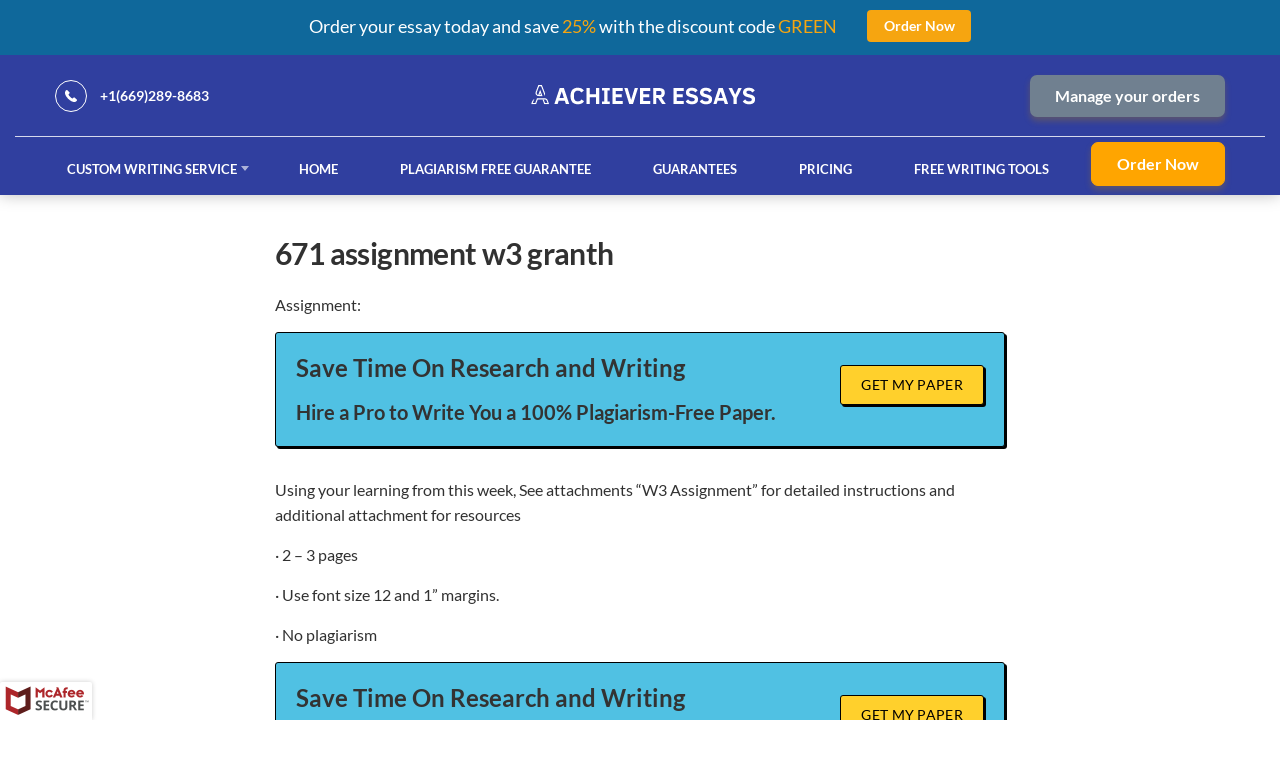

--- FILE ---
content_type: text/html; charset=UTF-8
request_url: https://achieveressays.com/671-assignment-w3-granth/
body_size: 12345
content:
<!DOCTYPE html>
<html lang="en-US">
<head>
	<meta charset="UTF-8">
	<meta name="viewport" content="width=device-width, initial-scale=1">
    <link rel="profile" href="https://gmpg.org/xfn/11">
    <link href="https://stackpath.bootstrapcdn.com/font-awesome/4.7.0/css/font-awesome.min.css" rel="stylesheet" integrity="sha384-wvfXpqpZZVQGK6TAh5PVlGOfQNHSoD2xbE+QkPxCAFlNEevoEH3Sl0sibVcOQVnN" crossorigin="anonymous">
    <meta name='robots' content='index, follow, max-image-preview:large, max-snippet:-1, max-video-preview:-1' />

	<!-- This site is optimized with the Yoast SEO plugin v26.8 - https://yoast.com/product/yoast-seo-wordpress/ -->
	<title>671 Assignment W3 Granth - Achiever Essays</title>
	<link rel="canonical" href="https://achieveressays.com/671-assignment-w3-granth/" />
	<meta property="og:locale" content="en_US" />
	<meta property="og:type" content="article" />
	<meta property="og:title" content="671 Assignment W3 Granth - Achiever Essays" />
	<meta property="og:description" content="Assignment: Save Time On Research and Writing Hire a Pro to Write You a 100% Plagiarism-Free Paper. Get My Paper Using your learning from this week, See attachments &#8220;W3 Assignment&#8221; for detailed instructions and additional attachment for resources · 2 &#8211; 3 pages · Use font size 12 and 1” margins. · No plagiarism  Save [&hellip;]" />
	<meta property="og:url" content="https://achieveressays.com/671-assignment-w3-granth/" />
	<meta property="og:site_name" content="Achiever Essays" />
	<meta property="article:published_time" content="2024-07-17T21:34:36+00:00" />
	<meta name="author" content="admin" />
	<meta name="twitter:card" content="summary_large_image" />
	<meta name="twitter:label1" content="Written by" />
	<meta name="twitter:data1" content="admin" />
	<meta name="twitter:label2" content="Est. reading time" />
	<meta name="twitter:data2" content="3 minutes" />
	<script type="application/ld+json" class="yoast-schema-graph">{"@context":"https://schema.org","@graph":[{"@type":"Article","@id":"https://achieveressays.com/671-assignment-w3-granth/#article","isPartOf":{"@id":"https://achieveressays.com/671-assignment-w3-granth/"},"author":{"name":"admin","@id":"https://achieveressays.com/#/schema/person/46b8c01fca1bce4c7bdcb1c410975821"},"headline":"671 Assignment W3 Granth","datePublished":"2024-07-17T21:34:36+00:00","mainEntityOfPage":{"@id":"https://achieveressays.com/671-assignment-w3-granth/"},"wordCount":634,"publisher":{"@id":"https://achieveressays.com/#organization"},"inLanguage":"en-US"},{"@type":"WebPage","@id":"https://achieveressays.com/671-assignment-w3-granth/","url":"https://achieveressays.com/671-assignment-w3-granth/","name":"671 Assignment W3 Granth - Achiever Essays","isPartOf":{"@id":"https://achieveressays.com/#website"},"datePublished":"2024-07-17T21:34:36+00:00","breadcrumb":{"@id":"https://achieveressays.com/671-assignment-w3-granth/#breadcrumb"},"inLanguage":"en-US","potentialAction":[{"@type":"ReadAction","target":["https://achieveressays.com/671-assignment-w3-granth/"]}]},{"@type":"BreadcrumbList","@id":"https://achieveressays.com/671-assignment-w3-granth/#breadcrumb","itemListElement":[{"@type":"ListItem","position":1,"name":"Home","item":"https://achieveressays.com/"},{"@type":"ListItem","position":2,"name":"671 Assignment W3 Granth"}]},{"@type":"WebSite","@id":"https://achieveressays.com/#website","url":"https://achieveressays.com/","name":"Achiever Essays","description":"Nursing Essay Experts","publisher":{"@id":"https://achieveressays.com/#organization"},"potentialAction":[{"@type":"SearchAction","target":{"@type":"EntryPoint","urlTemplate":"https://achieveressays.com/?s={search_term_string}"},"query-input":{"@type":"PropertyValueSpecification","valueRequired":true,"valueName":"search_term_string"}}],"inLanguage":"en-US"},{"@type":"Organization","@id":"https://achieveressays.com/#organization","name":"Achiever Essays","url":"https://achieveressays.com/","logo":{"@type":"ImageObject","inLanguage":"en-US","@id":"https://achieveressays.com/#/schema/logo/image/","url":"https://achieveressays.com/wp-content/uploads/2024/05/achiever-essays-logo-2.svg","contentUrl":"https://achieveressays.com/wp-content/uploads/2024/05/achiever-essays-logo-2.svg","width":300,"height":50,"caption":"Achiever Essays"},"image":{"@id":"https://achieveressays.com/#/schema/logo/image/"}},{"@type":"Person","@id":"https://achieveressays.com/#/schema/person/46b8c01fca1bce4c7bdcb1c410975821","name":"admin","image":{"@type":"ImageObject","inLanguage":"en-US","@id":"https://achieveressays.com/#/schema/person/image/","url":"https://secure.gravatar.com/avatar/5ae7cb6fe814e0143f2274408bcf951a8ef5711891e68890c17753148195c6ab?s=96&d=mm&r=g","contentUrl":"https://secure.gravatar.com/avatar/5ae7cb6fe814e0143f2274408bcf951a8ef5711891e68890c17753148195c6ab?s=96&d=mm&r=g","caption":"admin"},"sameAs":["https://achieveressays.com"],"url":"https://achieveressays.com/author/essay/"}]}</script>
	<!-- / Yoast SEO plugin. -->


<link rel="alternate" title="oEmbed (JSON)" type="application/json+oembed" href="https://achieveressays.com/wp-json/oembed/1.0/embed?url=https%3A%2F%2Fachieveressays.com%2F671-assignment-w3-granth%2F" />
<link rel="alternate" title="oEmbed (XML)" type="text/xml+oembed" href="https://achieveressays.com/wp-json/oembed/1.0/embed?url=https%3A%2F%2Fachieveressays.com%2F671-assignment-w3-granth%2F&#038;format=xml" />
<style id='wp-img-auto-sizes-contain-inline-css' type='text/css'>
img:is([sizes=auto i],[sizes^="auto," i]){contain-intrinsic-size:3000px 1500px}
/*# sourceURL=wp-img-auto-sizes-contain-inline-css */
</style>
<link rel='stylesheet' id='wink-style-css' href='https://achieveressays.com/wp-content/themes/wink/style.css?ver=6.9' type='text/css' media='all' />
<style id='wp-emoji-styles-inline-css' type='text/css'>

	img.wp-smiley, img.emoji {
		display: inline !important;
		border: none !important;
		box-shadow: none !important;
		height: 1em !important;
		width: 1em !important;
		margin: 0 0.07em !important;
		vertical-align: -0.1em !important;
		background: none !important;
		padding: 0 !important;
	}
/*# sourceURL=wp-emoji-styles-inline-css */
</style>
<style id='wp-block-library-inline-css' type='text/css'>
:root{--wp-block-synced-color:#7a00df;--wp-block-synced-color--rgb:122,0,223;--wp-bound-block-color:var(--wp-block-synced-color);--wp-editor-canvas-background:#ddd;--wp-admin-theme-color:#007cba;--wp-admin-theme-color--rgb:0,124,186;--wp-admin-theme-color-darker-10:#006ba1;--wp-admin-theme-color-darker-10--rgb:0,107,160.5;--wp-admin-theme-color-darker-20:#005a87;--wp-admin-theme-color-darker-20--rgb:0,90,135;--wp-admin-border-width-focus:2px}@media (min-resolution:192dpi){:root{--wp-admin-border-width-focus:1.5px}}.wp-element-button{cursor:pointer}:root .has-very-light-gray-background-color{background-color:#eee}:root .has-very-dark-gray-background-color{background-color:#313131}:root .has-very-light-gray-color{color:#eee}:root .has-very-dark-gray-color{color:#313131}:root .has-vivid-green-cyan-to-vivid-cyan-blue-gradient-background{background:linear-gradient(135deg,#00d084,#0693e3)}:root .has-purple-crush-gradient-background{background:linear-gradient(135deg,#34e2e4,#4721fb 50%,#ab1dfe)}:root .has-hazy-dawn-gradient-background{background:linear-gradient(135deg,#faaca8,#dad0ec)}:root .has-subdued-olive-gradient-background{background:linear-gradient(135deg,#fafae1,#67a671)}:root .has-atomic-cream-gradient-background{background:linear-gradient(135deg,#fdd79a,#004a59)}:root .has-nightshade-gradient-background{background:linear-gradient(135deg,#330968,#31cdcf)}:root .has-midnight-gradient-background{background:linear-gradient(135deg,#020381,#2874fc)}:root{--wp--preset--font-size--normal:16px;--wp--preset--font-size--huge:42px}.has-regular-font-size{font-size:1em}.has-larger-font-size{font-size:2.625em}.has-normal-font-size{font-size:var(--wp--preset--font-size--normal)}.has-huge-font-size{font-size:var(--wp--preset--font-size--huge)}.has-text-align-center{text-align:center}.has-text-align-left{text-align:left}.has-text-align-right{text-align:right}.has-fit-text{white-space:nowrap!important}#end-resizable-editor-section{display:none}.aligncenter{clear:both}.items-justified-left{justify-content:flex-start}.items-justified-center{justify-content:center}.items-justified-right{justify-content:flex-end}.items-justified-space-between{justify-content:space-between}.screen-reader-text{border:0;clip-path:inset(50%);height:1px;margin:-1px;overflow:hidden;padding:0;position:absolute;width:1px;word-wrap:normal!important}.screen-reader-text:focus{background-color:#ddd;clip-path:none;color:#444;display:block;font-size:1em;height:auto;left:5px;line-height:normal;padding:15px 23px 14px;text-decoration:none;top:5px;width:auto;z-index:100000}html :where(.has-border-color){border-style:solid}html :where([style*=border-top-color]){border-top-style:solid}html :where([style*=border-right-color]){border-right-style:solid}html :where([style*=border-bottom-color]){border-bottom-style:solid}html :where([style*=border-left-color]){border-left-style:solid}html :where([style*=border-width]){border-style:solid}html :where([style*=border-top-width]){border-top-style:solid}html :where([style*=border-right-width]){border-right-style:solid}html :where([style*=border-bottom-width]){border-bottom-style:solid}html :where([style*=border-left-width]){border-left-style:solid}html :where(img[class*=wp-image-]){height:auto;max-width:100%}:where(figure){margin:0 0 1em}html :where(.is-position-sticky){--wp-admin--admin-bar--position-offset:var(--wp-admin--admin-bar--height,0px)}@media screen and (max-width:600px){html :where(.is-position-sticky){--wp-admin--admin-bar--position-offset:0px}}

/*# sourceURL=wp-block-library-inline-css */
</style><style id='global-styles-inline-css' type='text/css'>
:root{--wp--preset--aspect-ratio--square: 1;--wp--preset--aspect-ratio--4-3: 4/3;--wp--preset--aspect-ratio--3-4: 3/4;--wp--preset--aspect-ratio--3-2: 3/2;--wp--preset--aspect-ratio--2-3: 2/3;--wp--preset--aspect-ratio--16-9: 16/9;--wp--preset--aspect-ratio--9-16: 9/16;--wp--preset--color--black: #000000;--wp--preset--color--cyan-bluish-gray: #abb8c3;--wp--preset--color--white: #ffffff;--wp--preset--color--pale-pink: #f78da7;--wp--preset--color--vivid-red: #cf2e2e;--wp--preset--color--luminous-vivid-orange: #ff6900;--wp--preset--color--luminous-vivid-amber: #fcb900;--wp--preset--color--light-green-cyan: #7bdcb5;--wp--preset--color--vivid-green-cyan: #00d084;--wp--preset--color--pale-cyan-blue: #8ed1fc;--wp--preset--color--vivid-cyan-blue: #0693e3;--wp--preset--color--vivid-purple: #9b51e0;--wp--preset--gradient--vivid-cyan-blue-to-vivid-purple: linear-gradient(135deg,rgb(6,147,227) 0%,rgb(155,81,224) 100%);--wp--preset--gradient--light-green-cyan-to-vivid-green-cyan: linear-gradient(135deg,rgb(122,220,180) 0%,rgb(0,208,130) 100%);--wp--preset--gradient--luminous-vivid-amber-to-luminous-vivid-orange: linear-gradient(135deg,rgb(252,185,0) 0%,rgb(255,105,0) 100%);--wp--preset--gradient--luminous-vivid-orange-to-vivid-red: linear-gradient(135deg,rgb(255,105,0) 0%,rgb(207,46,46) 100%);--wp--preset--gradient--very-light-gray-to-cyan-bluish-gray: linear-gradient(135deg,rgb(238,238,238) 0%,rgb(169,184,195) 100%);--wp--preset--gradient--cool-to-warm-spectrum: linear-gradient(135deg,rgb(74,234,220) 0%,rgb(151,120,209) 20%,rgb(207,42,186) 40%,rgb(238,44,130) 60%,rgb(251,105,98) 80%,rgb(254,248,76) 100%);--wp--preset--gradient--blush-light-purple: linear-gradient(135deg,rgb(255,206,236) 0%,rgb(152,150,240) 100%);--wp--preset--gradient--blush-bordeaux: linear-gradient(135deg,rgb(254,205,165) 0%,rgb(254,45,45) 50%,rgb(107,0,62) 100%);--wp--preset--gradient--luminous-dusk: linear-gradient(135deg,rgb(255,203,112) 0%,rgb(199,81,192) 50%,rgb(65,88,208) 100%);--wp--preset--gradient--pale-ocean: linear-gradient(135deg,rgb(255,245,203) 0%,rgb(182,227,212) 50%,rgb(51,167,181) 100%);--wp--preset--gradient--electric-grass: linear-gradient(135deg,rgb(202,248,128) 0%,rgb(113,206,126) 100%);--wp--preset--gradient--midnight: linear-gradient(135deg,rgb(2,3,129) 0%,rgb(40,116,252) 100%);--wp--preset--font-size--small: 13px;--wp--preset--font-size--medium: 20px;--wp--preset--font-size--large: 36px;--wp--preset--font-size--x-large: 42px;--wp--preset--spacing--20: 0.44rem;--wp--preset--spacing--30: 0.67rem;--wp--preset--spacing--40: 1rem;--wp--preset--spacing--50: 1.5rem;--wp--preset--spacing--60: 2.25rem;--wp--preset--spacing--70: 3.38rem;--wp--preset--spacing--80: 5.06rem;--wp--preset--shadow--natural: 6px 6px 9px rgba(0, 0, 0, 0.2);--wp--preset--shadow--deep: 12px 12px 50px rgba(0, 0, 0, 0.4);--wp--preset--shadow--sharp: 6px 6px 0px rgba(0, 0, 0, 0.2);--wp--preset--shadow--outlined: 6px 6px 0px -3px rgb(255, 255, 255), 6px 6px rgb(0, 0, 0);--wp--preset--shadow--crisp: 6px 6px 0px rgb(0, 0, 0);}:where(.is-layout-flex){gap: 0.5em;}:where(.is-layout-grid){gap: 0.5em;}body .is-layout-flex{display: flex;}.is-layout-flex{flex-wrap: wrap;align-items: center;}.is-layout-flex > :is(*, div){margin: 0;}body .is-layout-grid{display: grid;}.is-layout-grid > :is(*, div){margin: 0;}:where(.wp-block-columns.is-layout-flex){gap: 2em;}:where(.wp-block-columns.is-layout-grid){gap: 2em;}:where(.wp-block-post-template.is-layout-flex){gap: 1.25em;}:where(.wp-block-post-template.is-layout-grid){gap: 1.25em;}.has-black-color{color: var(--wp--preset--color--black) !important;}.has-cyan-bluish-gray-color{color: var(--wp--preset--color--cyan-bluish-gray) !important;}.has-white-color{color: var(--wp--preset--color--white) !important;}.has-pale-pink-color{color: var(--wp--preset--color--pale-pink) !important;}.has-vivid-red-color{color: var(--wp--preset--color--vivid-red) !important;}.has-luminous-vivid-orange-color{color: var(--wp--preset--color--luminous-vivid-orange) !important;}.has-luminous-vivid-amber-color{color: var(--wp--preset--color--luminous-vivid-amber) !important;}.has-light-green-cyan-color{color: var(--wp--preset--color--light-green-cyan) !important;}.has-vivid-green-cyan-color{color: var(--wp--preset--color--vivid-green-cyan) !important;}.has-pale-cyan-blue-color{color: var(--wp--preset--color--pale-cyan-blue) !important;}.has-vivid-cyan-blue-color{color: var(--wp--preset--color--vivid-cyan-blue) !important;}.has-vivid-purple-color{color: var(--wp--preset--color--vivid-purple) !important;}.has-black-background-color{background-color: var(--wp--preset--color--black) !important;}.has-cyan-bluish-gray-background-color{background-color: var(--wp--preset--color--cyan-bluish-gray) !important;}.has-white-background-color{background-color: var(--wp--preset--color--white) !important;}.has-pale-pink-background-color{background-color: var(--wp--preset--color--pale-pink) !important;}.has-vivid-red-background-color{background-color: var(--wp--preset--color--vivid-red) !important;}.has-luminous-vivid-orange-background-color{background-color: var(--wp--preset--color--luminous-vivid-orange) !important;}.has-luminous-vivid-amber-background-color{background-color: var(--wp--preset--color--luminous-vivid-amber) !important;}.has-light-green-cyan-background-color{background-color: var(--wp--preset--color--light-green-cyan) !important;}.has-vivid-green-cyan-background-color{background-color: var(--wp--preset--color--vivid-green-cyan) !important;}.has-pale-cyan-blue-background-color{background-color: var(--wp--preset--color--pale-cyan-blue) !important;}.has-vivid-cyan-blue-background-color{background-color: var(--wp--preset--color--vivid-cyan-blue) !important;}.has-vivid-purple-background-color{background-color: var(--wp--preset--color--vivid-purple) !important;}.has-black-border-color{border-color: var(--wp--preset--color--black) !important;}.has-cyan-bluish-gray-border-color{border-color: var(--wp--preset--color--cyan-bluish-gray) !important;}.has-white-border-color{border-color: var(--wp--preset--color--white) !important;}.has-pale-pink-border-color{border-color: var(--wp--preset--color--pale-pink) !important;}.has-vivid-red-border-color{border-color: var(--wp--preset--color--vivid-red) !important;}.has-luminous-vivid-orange-border-color{border-color: var(--wp--preset--color--luminous-vivid-orange) !important;}.has-luminous-vivid-amber-border-color{border-color: var(--wp--preset--color--luminous-vivid-amber) !important;}.has-light-green-cyan-border-color{border-color: var(--wp--preset--color--light-green-cyan) !important;}.has-vivid-green-cyan-border-color{border-color: var(--wp--preset--color--vivid-green-cyan) !important;}.has-pale-cyan-blue-border-color{border-color: var(--wp--preset--color--pale-cyan-blue) !important;}.has-vivid-cyan-blue-border-color{border-color: var(--wp--preset--color--vivid-cyan-blue) !important;}.has-vivid-purple-border-color{border-color: var(--wp--preset--color--vivid-purple) !important;}.has-vivid-cyan-blue-to-vivid-purple-gradient-background{background: var(--wp--preset--gradient--vivid-cyan-blue-to-vivid-purple) !important;}.has-light-green-cyan-to-vivid-green-cyan-gradient-background{background: var(--wp--preset--gradient--light-green-cyan-to-vivid-green-cyan) !important;}.has-luminous-vivid-amber-to-luminous-vivid-orange-gradient-background{background: var(--wp--preset--gradient--luminous-vivid-amber-to-luminous-vivid-orange) !important;}.has-luminous-vivid-orange-to-vivid-red-gradient-background{background: var(--wp--preset--gradient--luminous-vivid-orange-to-vivid-red) !important;}.has-very-light-gray-to-cyan-bluish-gray-gradient-background{background: var(--wp--preset--gradient--very-light-gray-to-cyan-bluish-gray) !important;}.has-cool-to-warm-spectrum-gradient-background{background: var(--wp--preset--gradient--cool-to-warm-spectrum) !important;}.has-blush-light-purple-gradient-background{background: var(--wp--preset--gradient--blush-light-purple) !important;}.has-blush-bordeaux-gradient-background{background: var(--wp--preset--gradient--blush-bordeaux) !important;}.has-luminous-dusk-gradient-background{background: var(--wp--preset--gradient--luminous-dusk) !important;}.has-pale-ocean-gradient-background{background: var(--wp--preset--gradient--pale-ocean) !important;}.has-electric-grass-gradient-background{background: var(--wp--preset--gradient--electric-grass) !important;}.has-midnight-gradient-background{background: var(--wp--preset--gradient--midnight) !important;}.has-small-font-size{font-size: var(--wp--preset--font-size--small) !important;}.has-medium-font-size{font-size: var(--wp--preset--font-size--medium) !important;}.has-large-font-size{font-size: var(--wp--preset--font-size--large) !important;}.has-x-large-font-size{font-size: var(--wp--preset--font-size--x-large) !important;}
/*# sourceURL=global-styles-inline-css */
</style>

<style id='classic-theme-styles-inline-css' type='text/css'>
/*! This file is auto-generated */
.wp-block-button__link{color:#fff;background-color:#32373c;border-radius:9999px;box-shadow:none;text-decoration:none;padding:calc(.667em + 2px) calc(1.333em + 2px);font-size:1.125em}.wp-block-file__button{background:#32373c;color:#fff;text-decoration:none}
/*# sourceURL=/wp-includes/css/classic-themes.min.css */
</style>
<link rel='stylesheet' id='wink-calculator-css' href='https://achieveressays.com/wp-content/themes/wink/assets/css/calculator.css?ver=6.9' type='text/css' media='all' />
<link rel='stylesheet' id='writing-tools_css-css' href='https://achieveressays.com/wp-content/plugins/writing-tools/essaytools/main.css?ver=6.9' type='text/css' media='all' />
<link rel="https://api.w.org/" href="https://achieveressays.com/wp-json/" /><link rel="alternate" title="JSON" type="application/json" href="https://achieveressays.com/wp-json/wp/v2/posts/12534" /><link rel="EditURI" type="application/rsd+xml" title="RSD" href="https://achieveressays.com/xmlrpc.php?rsd" />
<meta name="generator" content="WordPress 6.9" />
<link rel='shortlink' href='https://achieveressays.com/?p=12534' />
    <style type="text/css">
    
    </style>
    <link rel="icon" href="https://achieveressays.com/wp-content/uploads/2024/05/achiever-essaysicon-3.svg" sizes="32x32" />
<link rel="icon" href="https://achieveressays.com/wp-content/uploads/2024/05/achiever-essaysicon-3.svg" sizes="192x192" />
<link rel="apple-touch-icon" href="https://achieveressays.com/wp-content/uploads/2024/05/achiever-essaysicon-3.svg" />
<meta name="msapplication-TileImage" content="https://achieveressays.com/wp-content/uploads/2024/05/achiever-essaysicon-3.svg" />
    <script type="application/ld+json">
    { 
        "@context":"https:\/\/schema.org",
        "@type":"WebSite",
        "@id":"#website",
        "url":"https://achieveressays.com",
        "name":"Achiever Essays",
        "alternateName": "Achiever Essays",
        "aggregateRating": {
            "@type": "AggregateRating",
            "ratingValue": "5",
            "reviewCount": "2343",
            "bestRating": "5",
            "worstRating": "3.7"
          }
    }
    </script>
    
<!-- Google tag (gtag.js) -->
<script async src="https://www.googletagmanager.com/gtag/js?id=G-NBQ9N39YP5"></script>
<script>
  window.dataLayer = window.dataLayer || [];
  function gtag(){dataLayer.push(arguments);}
  gtag('js', new Date());

  gtag('config', 'G-NBQ9N39YP5');
</script>

    
<link rel='stylesheet' id='ctawidgets-css' href='https://achieveressays.com/wp-content/plugins/cta-widgets/css/widget.css?ver=6.9' type='text/css' media='all' />
<style id='ctawidgets-icon-inline-css' type='text/css'>

            @media screen and (min-width: 768px) {
                .article__cta:before {
                    background-image: url(https://achieveressays.com/wp-content/plugins/cta-widgets/icons/oval-archive.png);
                    background-size: contain;
                    background-position: center right;
                    background-repeat: no-repeat
                }
            }
        
/*# sourceURL=ctawidgets-icon-inline-css */
</style>
<link rel='stylesheet' id='wpnavigationbar-css' href='https://achieveressays.com/wp-content/plugins/wp-navigation-bar/style.css?ver=6.9' type='text/css' media='all' />
<style id='wpnavigationbar-css-inline-css' type='text/css'>

        @media only screen and (min-width: 480px) {
            body.with_wpnavigationbar header:first-child {margin-top:55px !important;} 
        }.discount-banner {background-color:#0f689b !important;}.discount-banner__text{color:#ffffff !important;}.discount-banner span {color:#f6a510 !important;}.discount-banner .button-order-now {background-color:#f6a510 !important;}
            @media only screen and (max-width: 480px) {
                .discount-banner {
                    display: none;
                }
            }
        
/*# sourceURL=wpnavigationbar-css-inline-css */
</style>
</head>
<body class="wp-singular post-template-default single single-post postid-12534 single-format-standard wp-theme-wink with_wpnavigationbar">
    <div class="header-gradient">
        <header>
            <div class="top-block">
                <div class="container">

                    <div class="top-block__left">
                        <a href="tel:++1(669)289-8683" class="top-tel" rel="nofollow">+1(669)289-8683</a>
                    </div>

                    <a href="/" class="logo">
                                                    <img src="https://achieveressays.com/wp-content/uploads/2024/05/achiever-essays-logo-2.svg" alt="Achiever Essays - Writing Service" width="250" height="41">
                                                <div class="logo__slogan">Your number one essay writing service</div>
                    </a>

                    <div class="top-block__right">
                        <div data-notify-widget="" class="NotifyWidget__popup" style="display: none"></div>
                        <button type="button" class="toggle-menu" data-action="toggle-menu" aria-label="toggle menu">
                            <span></span>
                        </button>

                        <div class="auth-top-block auth-top-block_unauthenticated">
                            <a href="/dashboard/authorization" rel="nofollow" class="btn btn--secondary" title="Manage your orders">
                                Manage your orders
                            </a>
                        </div>
                    </div>
                </div>
            </div>

            <div class="header-block" data-dest="toggle-menu">
                <div class="container">
                    <ul class="top-menu">
                                                    <li class="menu-item dropmenu">
                                <span class="menu-link has-sub">Custom Writing Service</span>
                                <div class="our-services">
                                    <div class="container">
                                        <div class="our-services__row">
                                            <div class="our-services__block our-services__block--100">
                                                <h4>Our Services</h4>
                                                <ul class="our-services__cols-item">
                                                    <li id="menu-item-71" class="menu-item menu-item-type-post_type menu-item-object-page menu-item-71"><a href="https://achieveressays.com/we-are-the-custom-writing-service-you-are-looking-for/">custom writing service</a></li>
<li id="menu-item-72" class="menu-item menu-item-type-post_type menu-item-object-page menu-item-72"><a href="https://achieveressays.com/fast-and-cheap-french-essay-help-services/">French essay help services</a></li>
<li id="menu-item-73" class="menu-item menu-item-type-post_type menu-item-object-page menu-item-73"><a href="https://achieveressays.com/enjoy-french-custom-essay-writing-services/">French custom essay writing services</a></li>
                                                </ul>
                                            </div>
                                        </div>
                                    </div>
                                </div>
                            </li>
                        
                        <li id="menu-item-74" class="menu-item menu-item-type-custom menu-item-object-custom menu-item-home menu-item-74"><a href="https://achieveressays.com" class=" menu-link">Home</a></li>
<li id="menu-item-75" class="menu-item menu-item-type-post_type menu-item-object-page menu-item-75"><a href="https://achieveressays.com/plagiarism-free-guarantee/" class=" menu-link">Plagiarism Free Guarantee</a></li>
<li id="menu-item-76" class="menu-item menu-item-type-post_type menu-item-object-page menu-item-76"><a href="https://achieveressays.com/guarantees/" class=" menu-link">GUARANTEES</a></li>
<li id="menu-item-77" class="menu-item menu-item-type-post_type menu-item-object-page menu-item-77"><a href="https://achieveressays.com/pricing/" class=" menu-link">Pricing</a></li>
<li id="menu-item-78" class="menu-item menu-item-type-post_type menu-item-object-page menu-item-78"><a href="https://achieveressays.com/free-writing-tools/" class=" menu-link">Free Writing Tools</a></li>
                    </ul>
                    <div class="bottom-btns">
                        <div class="auth-top-block auth-top-block_unauthenticated in-menu">
                            <a href="/dashboard/authorization" rel="nofollow" class="btn btn--secondary" title="Manage your orders">Manage your orders</a>
                        </div>
                        <a href="/order" class="btn orderNow">Order Now</a>
                    </div>
                </div>
            </div>

            <div class="overlay"></div>

        </header>

            </div>
   
    <div class="inner  SeoPage__inner ">   
        <div class="Seo"> 

            <div class="Seo__text-container">
                <h1>671 Assignment W3 Granth</h1>
            </div>

            <div class="Seo__text-container" style="margin-bottom:50px;font-size:16px;">
                <p>Assignment:</p>
            <div class="cta_banner">
                <div class="category-items-banner">
                    <div class="category-items-banner_text">
                        <div class="category-items-banner_text_title">Save Time On Research and Writing
                        </div>
                        <div class="category-items-banner_text_subtitle">Hire a Pro to Write You a 100% Plagiarism-Free Paper.</div>
                    </div>
                    <a href="https://achieveressays.com/order" rel="nofollow" class="btn btn-yellow category_banner_button">Get My Paper</a>
                </div>
            </div>
        
<p>Using your learning from this week, See attachments &#8220;W3 Assignment&#8221; for detailed instructions and additional attachment for resources</p>
<p>· 2 &#8211; 3 pages</p>
<p>· Use font size 12 and 1” margins.</p>
<p>· No plagiarism </p>
            <div class="cta_banner">
                <div class="category-items-banner">
                    <div class="category-items-banner_text">
                        <div class="category-items-banner_text_title">Save Time On Research and Writing
                        </div>
                        <div class="category-items-banner_text_subtitle">Hire a Pro to Write You a 100% Plagiarism-Free Paper.</div>
                    </div>
                    <a href="https://achieveressays.com/order" rel="nofollow" class="btn btn-yellow category_banner_button">Get My Paper</a>
                </div>
            </div>
        
<p>· APA citing </p>
<h2>
Week 3 Assignment </h2>
<p>
Beau Street Runners, Ltd. </p>
<p> </p>
<p>
To prepare for this Discussion:
</p>
<p>· Chapter 7 &#038; 8 – “See attachment” </p>
<p>Beau Street Runners, Ltd (BSR) is a courier service with headquarter on Beau Street in a first-tier suburb of a megalopolis severing four co-joined big cities with many different ethic communities and massive transportation grids. BSR provides cabs, bicycles, vans and armored trucks for moving important packages between businesses in the various cities and surrounding suburbs (approx. 125 miles along a waterfront and 100 miles wide edging into foothills) in a “northern” climate with significant weather variations.<br />
Obviously, security is an issue for BSR. Currently, they provide training programs on personal security and on the BSR’s standards for securing packages. Their standards are being met in all areas except customer service. Since customer service is about relationship building between customer and the runner, it may be challenging to build a learning solution that satisfies the need. However, your contact at BSR believes that their Runners are their ultimate image. Therefore, this customer problem needs to be fixed and they will do anything at all to fix it.
</p>
<p>
Assignment:
</p>
<p>You have been hired to build a low-tech training solution for these associates. </p>
<p>Based on the information below, </p>
<p>· What are the key cognitive issues, and memory/attention factors that you will consider in your designs? </p>
<p>· Based on that analysis of the essential learning needs.</p>
<p>· What learning theories, modalities, methods and technologies would be most likely to meet the need? </p>
<p>· Explain your reasoning and support your opinions.</p>
<p>· 2 – 3 pages </p>
<p>· No plagiarism</p>
<p>· APA citing</p>
<p>BSR Runners:</p>
<p>·        Age: 18-28 (average age 31)</p>
<p>·        Gender: 68% are male; 32% are female</p>
<p>·        Type of work:</p>
<p>·        35% are bicyclists specializing in very small packages of less than $500 value</p>
<p>·        15% are cab drivers</p>
<p>·        17.5% are van drivers</p>
<p>·        18.5% are truck drivers</p>
<p>·        13% are special-agents working only with highly insured packages ($100K plus) and special projects that may require days or weeks (e.g., moving museum pieces)</p>
<p>·        80% of the bicyclists indicate that this is first full-time job</p>
<p>·        25% of all employees indicate that this is a part-time second job</p>
<p>·        79% indicate that they have earned a Brown Belt or higher in at least one martial art while the rest indicate that they attend martial arts training</p>
<p>·        Special agents earn more than $100k a year and the other runners are unaware that such agents exist</p>
<p>·        When surveyed about the work bicyclists Runners indicated that:</p>
<p>·        They enjoy the challenges of navigating the multi-city transportation grid but also find it stressful</p>
<p>·        Carry a PDA with GPS, phone, internet and carry technology for tracking and managing packages and signatures from those accepting packages</p>
<p>·        They are only paid when they work, so they have no “down time” in which to take training</p>
<p>·        They enjoy physical aspects of the job and the high-alert energy they must maintain to stay secure and keep their packages secure.</p>
<p>·        Extreme weather was their greatest hazard (after traffic) with winter days reaching into the -10 degree range regularly and summer days often near or over 100 degrees.</p>
<p>·        A tally of the last 100 customer service complaints show that:</p>
<p>·        5:8 customers indicated that their courier was “curt” and “uncooperative”</p>
<p>·        3:10 customers indicated that their courier was unable to explain why their package arrived late</p>
<p>·        7:20 indicated that pick-up courier “scared them”, when asked for further information they said the following about individuals in various roles:</p>
<p>·        The bicyclist courier’s looked weird and scary – like a cross between street people and a terrorist.</p>
<p>·        The cab driver was foreign and didn’t seem to understand me</p>
<p>·        The van driver or armored truck drivers and assistants had shifty eyes… always checking around them, I felt like they were waiting for someone to pop out from behind me and attach them.</p>

<div class="order_discount_pane_wp">
                        Order your essay today and save <strong>25%</strong> with the discount code: <span class="dicount_coupon_code_wp">STUDYSAVE</span>
                     </div>
<div align="center">
<div class="align-btn-center">
                            <a class="flat-custom-button" href="/place-order?couponCode=STUDYSAVE" title="Order Now"><br />
                                <span style="padding:14px 36px; background-color:#007f64; border:1px solid #007f64; color:#fff; font-size:14px;">Order Now</span><br />
                            </a>
                        </div>
</p></div>
</p>
            <div class="cta_banner">
                <div class="banner-content_type-content in_content">
                    <div class="banner-content_type-content_title"> Turn in your highest-quality paper <br>Get a qualified writer to help you with</div>
                    <div class="banner-content_type-content_text">“ 671 Assignment W3 Granth ”</div>
                    <a href="https://achieveressays.com/order" class="btn btn-yellow intext_banner_button intext_banner" rel="nofollow">Get high-quality paper</a>
                    <div class="banner-content_type-content_price"><strong>NEW! </strong>AI matching with writer</div>
                </div>
            </div>
                    </div>
            
            <div class="Seo__text-container">
                <div class="calculator">
                    <div class="uvocalc--wrapper">
                        <div class="uvocalc">
                            <h2 class="uvocalc--title" style="margin-top:0;">Order a unique copy of this paper</h2>
                            <div data-calc-mini class="uvocalc--container">
                                <form name="uvocalculator" method="get" action="/" data-calculator-form style="display: block;">
        
                                    <div class="uvocalc--type_of_paper">
                                        <label for="paperTypeId">Type of paper needed:</label>
                                        <div class="uvocalc--select">
                                            <select class="f_sz_400 validate[required]" name="paperTypeId" data-academic-level-select></select>
                                        </div>
                                    </div>
        
                                    <div class="uvocalc--pages">
                                        <div class="uvocalc--pages__title">
                                            <label for="pages">Pages:</label>
                                            <div class="uvocalc--pages__words" data-words-qty>600 words</div>
                                        </div>
                                        <div class="uvocalc--pages__buttons">
                                            <button type="button" title="Decrease" data-minus-button><span>−</span></button>
                                            <input name="pages" value="2" data-pages-input type="text">
                                            <button type="button" title="Increase" data-plus-button><span>+</span></button>
                                        </div>
                                    </div>
        
                                    <div class="uvocalc--field_tip uvocalc--field_tip_discount" style="display: none;" data-tip-discount>You will get a personal manager and a discount.</div>
                                    <div class="uvocalc--field_tip uvocalc--field_tip_paper_type_id" data-notice></div>
                                    <div class="uvocalc--academic_level">
                                        <label>Academic level:</label>
                                        <div class="uvocalc--academic_level_control visible-in-desktop" data-academic-level-control-upgrade>
                                        </div>
                                        <div class="visible-in-mobile">
                                            <div class="uvocalc--select">
                                                <select data-academic-level-select-mobile></select>
                                            </div>
                                        </div>
                                        <div class="uvocalc--academic_level_content" data-tariff-control-upgrade></div>
                                    </div>
        
                                    <div class="uvocalc--deadline">We'll send you the first draft for approval by <strong data-ext-time>September 11, 2018<span> at </span>10:52 AM</strong></div>
                                        <div class="uvocalc--total_price_container">
                                            <div class="uvocalc--total_price_title">Total price:</div>
                                            <div class="uvocalc--total_price" data-total-price><span>$</span>26</div>
                                        </div>
                                        <div class="uvocalc--submit__container">
                                            <input class="btn btn--primary" type="submit" title="Continue to Order" data-submit-button="" value="Continue to order" onclick="ga('send', 'event', 'Homepage', 'Continue to order', 'Calculate price for your order');">
                                        </div>
                                </form>
                            </div>
                        </div>
                    </div>
                </div>
            </div>
    
            <div class="section section-order-banner SeoFooterBanner">
                <div class="container">
    <div class="order-banner-text">
        <div class="order-banner-text__title">Top Academic Writers Ready to Help
            <br> with Your Research Proposal</div>
    </div>
    <div class="order-banner-btns">
        <a rel="nofollow" href="/order" class="btn btn--primary">Order Now</a>
        <span>or</span>
        <a rel="nofollow" href="/inquiry" class="btn btn--secondary">Free Inquiry</a>
    </div>
</div>            </div>
        </div>
    </div>


<div class="f-block">
    <!-- Footer -->
    <footer class="footer">
        <div class="f-nav">
            <div class="container flex row-wrap h-between v-start">
                <div class="content flex row-wrap h-between"> 
                                            <div class="content-col">
                            <div class="f-title">Company</div>
                            <div class="col-links hr">
                                <li id="menu-item-82" class="menu-item menu-item-type-custom menu-item-object-custom menu-item-home menu-item-82"><a href="https://achieveressays.com">Home</a></li>
<li id="menu-item-79" class="menu-item menu-item-type-post_type menu-item-object-page menu-item-79"><a href="https://achieveressays.com/frequently-asked-questions/">FAQs</a></li>
<li id="menu-item-80" class="menu-item menu-item-type-post_type menu-item-object-page menu-item-80"><a href="https://achieveressays.com/pricing/">Pricing</a></li>
<li id="menu-item-81" class="menu-item menu-item-type-post_type menu-item-object-page menu-item-81"><a href="https://achieveressays.com/terms-and-conditions/">TERMS AND CONDITIONS </a></li>
                            </div>
                        </div>
                    
                                            <div class="content-col">
                            <div class="f-title">Resources</div>
                            <div class="col-links hr">
                                <li id="menu-item-83" class="menu-item menu-item-type-post_type menu-item-object-page menu-item-83"><a href="https://achieveressays.com/free-writing-tools/">Free Writing Tools</a></li>
<li id="menu-item-84" class="menu-item menu-item-type-post_type menu-item-object-page menu-item-84"><a href="https://achieveressays.com/plagiarism-checker/">Free Plagiarism Checker</a></li>
<li id="menu-item-85" class="menu-item menu-item-type-post_type menu-item-object-page menu-item-85"><a href="https://achieveressays.com/bibliography-generator/">Bibliography Generator</a></li>
<li id="menu-item-86" class="menu-item menu-item-type-post_type menu-item-object-page menu-item-86"><a href="https://achieveressays.com/gpa-calculator/">Free college GPA calculator</a></li>
<li id="menu-item-87" class="menu-item menu-item-type-post_type menu-item-object-page menu-item-87"><a href="https://achieveressays.com/words-to-minutes-convertor/">Words to Minutes Converter for Speech</a></li>
<li id="menu-item-88" class="menu-item menu-item-type-post_type menu-item-object-page menu-item-88"><a href="https://achieveressays.com/words-to-pages-calculator/">Words to pages converter</a></li>
<li id="menu-item-89" class="menu-item menu-item-type-post_type menu-item-object-page menu-item-89"><a href="https://achieveressays.com/thesis-statement-generator/">Thesis statement generator</a></li>
<li id="menu-item-90" class="menu-item menu-item-type-post_type menu-item-object-page menu-item-90"><a href="https://achieveressays.com/thesis-statement-generator/">Thesis statement generator</a></li>
                            </div>
                        </div>
                    
                                            <div class="content-col">
                            <div class="f-title">Terms</div>
                            <div class="col-links hr">
                                <li id="menu-item-97" class="menu-item menu-item-type-post_type menu-item-object-page menu-item-97"><a href="https://achieveressays.com/guarantees/">GUARANTEES</a></li>
<li id="menu-item-92" class="menu-item menu-item-type-post_type menu-item-object-page menu-item-92"><a href="https://achieveressays.com/money-back-guarantee/">MONEY BACK GUARANTEE</a></li>
<li id="menu-item-93" class="menu-item menu-item-type-post_type menu-item-object-page menu-item-93"><a href="https://achieveressays.com/terms-and-conditions/">TERMS AND CONDITIONS </a></li>
<li id="menu-item-94" class="menu-item menu-item-type-post_type menu-item-object-page menu-item-94"><a href="https://achieveressays.com/revision-policy/">Revision Policy</a></li>
<li id="menu-item-95" class="menu-item menu-item-type-post_type menu-item-object-page menu-item-95"><a href="https://achieveressays.com/plagiarism-free-guarantee/">Plagiarism Free Guarantee</a></li>
<li id="menu-item-91" class="menu-item menu-item-type-post_type menu-item-object-page menu-item-privacy-policy menu-item-91"><a rel="privacy-policy" href="https://achieveressays.com/privacy-policy/">Privacy Policy</a></li>
<li id="menu-item-96" class="menu-item menu-item-type-post_type menu-item-object-page menu-item-96"><a href="https://achieveressays.com/pricing/">Pricing</a></li>
                            </div>
                        </div>
                                        
                    <div class="content-col f-languages-links">
                        <div class="f-title f-title-bottom">We accept</div>
                        <div class="accept-img hr">
                            <img src="https://achieveressays.com/wp-content/themes/wink/assets/images/accept-img.svg" alt="PayPal, Visa, Mastercard, American Express, Discover">
                        </div>
                    </div>
                </div>
            </div>
        </div>

                    <div class="services">
                <div class="container">
                    <div class="f-title" style="color:white;">Services</div>
                    
                    <div class="services-block hr flex row-wrap h-between v-start">
                        <ul class="main-footer-v2__links-wrap main-footer-v2__links-wrap_services">
                            <li class="menu-item menu-item-type-post_type menu-item-object-page menu-item-71"><a href="https://achieveressays.com/we-are-the-custom-writing-service-you-are-looking-for/">custom writing service</a></li>
<li class="menu-item menu-item-type-post_type menu-item-object-page menu-item-72"><a href="https://achieveressays.com/fast-and-cheap-french-essay-help-services/">French essay help services</a></li>
<li class="menu-item menu-item-type-post_type menu-item-object-page menu-item-73"><a href="https://achieveressays.com/enjoy-french-custom-essay-writing-services/">French custom essay writing services</a></li>
                        </ul>
                    </div>
                </div>
            </div>
                <div class="info">
            <div class="container flex row-wrap h-between">
                <div class="site-info">
                    <div class="cookie">
                        <h3 class="f-title">Disclaimer</h3>
                        <p>
                            Achiever Essays: A custom essay writing service that sells original assignment help services to students. We provide essay writing services, other custom assignment help services, and research materials for references purposes only. Students should ensure that they reference the materials obtained from our website appropriately.
                        </p>
                    </div>
                </div>
            </div>
            <div class="container flex row-wrap">
                <div class="copyright-block">
                    <p>© 2010 — 2026 Achiever Essays. All Rights Reserved.</p>
                </div>
                <div class="dmca">
                    <a href="https://www.dmca.com/Protection/Status.aspx?ID=35fde21e-6aab-49cc-bed4-2d85382a0b27" title="DMCA" target="_blank" rel="nofollow noopener">
                        <img src="//images.dmca.com/Badges/dmca_protected_sml_120l.png?ID=35fde21e-6aab-49cc-bed4-2d85382a0b27" alt="DMCA.com">
                    </a>
                </div>
            </div>
        </div>
    </footer>
    <!-- .Footer -->
</div>

<a rel="nofollow" href="/privacy-policy" target="_blank" title="McAfee SECURE" class="mcAfee"></a>

<script type="speculationrules">
{"prefetch":[{"source":"document","where":{"and":[{"href_matches":"/*"},{"not":{"href_matches":["/wp-*.php","/wp-admin/*","/wp-content/uploads/*","/wp-content/*","/wp-content/plugins/*","/wp-content/themes/wink/*","/*\\?(.+)"]}},{"not":{"selector_matches":"a[rel~=\"nofollow\"]"}},{"not":{"selector_matches":".no-prefetch, .no-prefetch a"}}]},"eagerness":"conservative"}]}
</script>
                <div id="discountBanner" class="discount-banner">
                    <div class="container">
                        <div class="discount-banner__wrapper">
                            <p class="discount-banner__text">Order your essay today and save <span>25%</span> with the discount code <span>GREEN</span></p>
                            <div class="button-wrap">
                                <a href="/order" title="Order Now" class="button-order-now">Order Now</a>
                            </div>
                        </div>
                    </div>
                </div>
            <script type="text/javascript" src="https://achieveressays.com/wp-content/themes/wink/assets/js/vendor.js?ver=1.0" id="wink-js-js"></script>
<script type="text/javascript" src="https://achieveressays.com/static/js/scripts.js" id="scripts-js"></script>
<script id="wp-emoji-settings" type="application/json">
{"baseUrl":"https://s.w.org/images/core/emoji/17.0.2/72x72/","ext":".png","svgUrl":"https://s.w.org/images/core/emoji/17.0.2/svg/","svgExt":".svg","source":{"concatemoji":"https://achieveressays.com/wp-includes/js/wp-emoji-release.min.js?ver=6.9"}}
</script>
<script type="module">
/* <![CDATA[ */
/*! This file is auto-generated */
const a=JSON.parse(document.getElementById("wp-emoji-settings").textContent),o=(window._wpemojiSettings=a,"wpEmojiSettingsSupports"),s=["flag","emoji"];function i(e){try{var t={supportTests:e,timestamp:(new Date).valueOf()};sessionStorage.setItem(o,JSON.stringify(t))}catch(e){}}function c(e,t,n){e.clearRect(0,0,e.canvas.width,e.canvas.height),e.fillText(t,0,0);t=new Uint32Array(e.getImageData(0,0,e.canvas.width,e.canvas.height).data);e.clearRect(0,0,e.canvas.width,e.canvas.height),e.fillText(n,0,0);const a=new Uint32Array(e.getImageData(0,0,e.canvas.width,e.canvas.height).data);return t.every((e,t)=>e===a[t])}function p(e,t){e.clearRect(0,0,e.canvas.width,e.canvas.height),e.fillText(t,0,0);var n=e.getImageData(16,16,1,1);for(let e=0;e<n.data.length;e++)if(0!==n.data[e])return!1;return!0}function u(e,t,n,a){switch(t){case"flag":return n(e,"\ud83c\udff3\ufe0f\u200d\u26a7\ufe0f","\ud83c\udff3\ufe0f\u200b\u26a7\ufe0f")?!1:!n(e,"\ud83c\udde8\ud83c\uddf6","\ud83c\udde8\u200b\ud83c\uddf6")&&!n(e,"\ud83c\udff4\udb40\udc67\udb40\udc62\udb40\udc65\udb40\udc6e\udb40\udc67\udb40\udc7f","\ud83c\udff4\u200b\udb40\udc67\u200b\udb40\udc62\u200b\udb40\udc65\u200b\udb40\udc6e\u200b\udb40\udc67\u200b\udb40\udc7f");case"emoji":return!a(e,"\ud83e\u1fac8")}return!1}function f(e,t,n,a){let r;const o=(r="undefined"!=typeof WorkerGlobalScope&&self instanceof WorkerGlobalScope?new OffscreenCanvas(300,150):document.createElement("canvas")).getContext("2d",{willReadFrequently:!0}),s=(o.textBaseline="top",o.font="600 32px Arial",{});return e.forEach(e=>{s[e]=t(o,e,n,a)}),s}function r(e){var t=document.createElement("script");t.src=e,t.defer=!0,document.head.appendChild(t)}a.supports={everything:!0,everythingExceptFlag:!0},new Promise(t=>{let n=function(){try{var e=JSON.parse(sessionStorage.getItem(o));if("object"==typeof e&&"number"==typeof e.timestamp&&(new Date).valueOf()<e.timestamp+604800&&"object"==typeof e.supportTests)return e.supportTests}catch(e){}return null}();if(!n){if("undefined"!=typeof Worker&&"undefined"!=typeof OffscreenCanvas&&"undefined"!=typeof URL&&URL.createObjectURL&&"undefined"!=typeof Blob)try{var e="postMessage("+f.toString()+"("+[JSON.stringify(s),u.toString(),c.toString(),p.toString()].join(",")+"));",a=new Blob([e],{type:"text/javascript"});const r=new Worker(URL.createObjectURL(a),{name:"wpTestEmojiSupports"});return void(r.onmessage=e=>{i(n=e.data),r.terminate(),t(n)})}catch(e){}i(n=f(s,u,c,p))}t(n)}).then(e=>{for(const n in e)a.supports[n]=e[n],a.supports.everything=a.supports.everything&&a.supports[n],"flag"!==n&&(a.supports.everythingExceptFlag=a.supports.everythingExceptFlag&&a.supports[n]);var t;a.supports.everythingExceptFlag=a.supports.everythingExceptFlag&&!a.supports.flag,a.supports.everything||((t=a.source||{}).concatemoji?r(t.concatemoji):t.wpemoji&&t.twemoji&&(r(t.twemoji),r(t.wpemoji)))});
//# sourceURL=https://achieveressays.com/wp-includes/js/wp-emoji-loader.min.js
/* ]]> */
</script>

<!--Start of Tawk.to Script-->
<script type="text/javascript">
var Tawk_API=Tawk_API||{}, Tawk_LoadStart=new Date();
(function(){
var s1=document.createElement("script"),s0=document.getElementsByTagName("script")[0];
s1.async=true;
s1.src='https://embed.tawk.to/57f770574a427d1574333ef2/default';
s1.charset='UTF-8';
s1.setAttribute('crossorigin','*');
s0.parentNode.insertBefore(s1,s0);
})();
</script>
<!--End of Tawk.to Script-->

</body>
</html>

--- FILE ---
content_type: text/css
request_url: https://achieveressays.com/wp-content/themes/wink/style.css?ver=6.9
body_size: 75539
content:
/*
Theme Name: Wink
Theme URI: https://davisonpro.dev/
Author: Davison Pro
Author URI: https://davisonpro.dev/
Text Domain: wink
*/

@font-face {
    font-family: 'Lato';
    font-display: swap;
    font-style: italic;
    font-weight: 400;
    src: local('Lato Italic'), local('Lato-Italic'), url(https://fonts.gstatic.com/s/lato/v14/S6u8w4BMUTPHjxsAXC-q.woff2) format('woff2'), url(https://fonts.gstatic.com/s/lato/v14/S6u8w4BMUTPHjxsAXC-s.woff) format('woff');
    unicode-range: U+0000-00FF, U+0131, U+0152-0153, U+02BB-02BC, U+02C6, U+02DA, U+02DC, U+2000-206F, U+2074, U+20AC, U+2122, U+2191, U+2193, U+2212, U+2215, U+FEFF, U+FFFD;
  }
  
  @font-face {
    font-family: 'Lato';
    font-display: swap;
    font-style: italic;
    font-weight: 700;
    src: local('Lato Bold Italic'), local('Lato-BoldItalic'), url(https://fonts.gstatic.com/s/lato/v14/S6u_w4BMUTPHjxsI5wq_Gwft.woff2) format('woff2'), url(https://fonts.gstatic.com/s/lato/v14/S6u_w4BMUTPHjxsI5wq_Gwfr.woff) format('woff');
    unicode-range: U+0000-00FF, U+0131, U+0152-0153, U+02BB-02BC, U+02C6, U+02DA, U+02DC, U+2000-206F, U+2074, U+20AC, U+2122, U+2191, U+2193, U+2212, U+2215, U+FEFF, U+FFFD;
  }
  
  @font-face {
    font-family: 'Lato';
    font-display: swap;
    font-style: normal;
    font-weight: 300;
    src: local('Lato Light'), local('Lato-Light'), url(https://fonts.gstatic.com/s/lato/v14/S6u9w4BMUTPHh7USSwiPGQ.woff2) format('woff2'), url(https://fonts.gstatic.com/s/lato/v14/S6u9w4BMUTPHh7USSwiPHw.woff) format('woff');
    unicode-range: U+0000-00FF, U+0131, U+0152-0153, U+02BB-02BC, U+02C6, U+02DA, U+02DC, U+2000-206F, U+2074, U+20AC, U+2122, U+2191, U+2193, U+2212, U+2215, U+FEFF, U+FFFD;
  }
  
  @font-face {
    font-family: 'Lato';
    font-display: swap;
    font-style: normal;
    font-weight: 400;
    src: local('Lato Regular'), local('Lato-Regular'), url(https://fonts.gstatic.com/s/lato/v14/S6uyw4BMUTPHjx4wXg.woff2) format('woff2'), url(https://fonts.gstatic.com/s/lato/v14/S6uyw4BMUTPHjx4wWA.woff) format('woff');
    unicode-range: U+0000-00FF, U+0131, U+0152-0153, U+02BB-02BC, U+02C6, U+02DA, U+02DC, U+2000-206F, U+2074, U+20AC, U+2122, U+2191, U+2193, U+2212, U+2215, U+FEFF, U+FFFD;
  }
  
  @font-face {
    font-family: 'Lato';
    font-display: swap;
    font-style: normal;
    font-weight: 700;
    src: local('Lato Bold'), local('Lato-Bold'), url(https://fonts.gstatic.com/s/lato/v14/S6u9w4BMUTPHh6UVSwiPGQ.woff2) format('woff2'), url(https://fonts.gstatic.com/s/lato/v14/S6u9w4BMUTPHh6UVSwiPHw.woff) format('woff');
    unicode-range: U+0000-00FF, U+0131, U+0152-0153, U+02BB-02BC, U+02C6, U+02DA, U+02DC, U+2000-206F, U+2074, U+20AC, U+2122, U+2191, U+2193, U+2212, U+2215, U+FEFF, U+FFFD;
  }
  
  @font-face {
    font-family: 'Lato';
    font-display: swap;
    font-style: normal;
    font-weight: 900;
    src: local('Lato Black'), local('Lato-Black'), url(https://fonts.gstatic.com/s/lato/v14/S6u9w4BMUTPHh50XSwiPGQ.woff2) format('woff2'), url(https://fonts.gstatic.com/s/lato/v14/S6u9w4BMUTPHh50XSwiPHw.woff) format('woff');
    unicode-range: U+0000-00FF, U+0131, U+0152-0153, U+02BB-02BC, U+02C6, U+02DA, U+02DC, U+2000-206F, U+2074, U+20AC, U+2122, U+2191, U+2193, U+2212, U+2215, U+FEFF, U+FFFD;
  }
  
  /* latin */
  @font-face {
    font-family: 'Lato';
    font-display: swap;
    font-style: italic;
    font-weight: 700;
    src: local('Lato Bold Italic'), local('Lato-BoldItalic'), url(https://fonts.gstatic.com/s/lato/v15/S6u_w4BMUTPHjxsI5wq_Gwft.woff2) format('woff2');
    unicode-range: U+0000-00FF, U+0131, U+0152-0153, U+02BB-02BC, U+02C6, U+02DA, U+02DC, U+2000-206F, U+2074, U+20AC, U+2122, U+2191, U+2193, U+2212, U+2215, U+FEFF, U+FFFD;
  }
  
  /* latin */
  @font-face {
    font-family: 'Lato';
    font-display: swap;
    font-style: italic;
    font-weight: 900;
    src: local('Lato Black Italic'), local('Lato-BlackItalic'), url(https://fonts.gstatic.com/s/lato/v15/S6u_w4BMUTPHjxsI3wi_Gwft.woff2) format('woff2');
    unicode-range: U+0000-00FF, U+0131, U+0152-0153, U+02BB-02BC, U+02C6, U+02DA, U+02DC, U+2000-206F, U+2074, U+20AC, U+2122, U+2191, U+2193, U+2212, U+2215, U+FEFF, U+FFFD;
  }

*,:after,:before {
    margin: 0;
    padding: 0;
    box-sizing: border-box;
    outline: none;
}

body {
    font-weight: 500;
    font-size: 14px;
    line-height: 170%;
    color: #464646;
    overflow-x: hidden
}

body.SeoPage,body.SeoPage .f-links-col a,body.SeoPage p,body:not(.SeoPage) {
    font-family: "Lato",-apple-system,BlinkMacSystemFont,Segoe UI,Arial,sans-serif
}

img {
    border: 0;
    vertical-align: inherit
}

article,aside,figure,footer,header,hgroup,nav,section {
    display: block
}

.font-opensans {
    font-family: "Lato",-apple-system,BlinkMacSystemFont,Segoe UI,Arial,sans-serif
}

.font-montserrat {
    font-family: "Lato",-apple-system,BlinkMacSystemFont,Segoe UI,Arial,sans-serif
}

.f-sidebar-attention ol li,.f-sidebar-attention p,.firstfont {
    font-family: "Lato",-apple-system,BlinkMacSystemFont,Segoe UI,Arial,sans-serif
}

.f-links-col a,.hpb4-pb-table-header li,.hpb5-b-sidebar-light a,.hpb5-b-sidebar-light strong,.secondfont,li,p {
    font-family: "Lato",-apple-system,BlinkMacSystemFont,Segoe UI,serif
}

.calculateBlock .form_lft label,.calculateBlock .form_rgt label,.calculateBlock .ui-spinner,.font-content,.hpb1-text-col p,.hpb3-service p,.hpb4-pb-table-header li,.hpb5-b-content p,.hpb5-b-sidebar-light a,.hpb5-b-sidebar-light strong,ul li {
    font-size: 17px
}

li,p {
    font-weight: 500
}

p {
    margin-bottom: 10px;
    font-size: 17px
}

ul {
    list-style: inside;
    margin: 0;
    padding: 0 0 0 20px
}

ul li {
    position: relative;
    margin: 0 0 10px
}

.seo-text-block ul li:before {
    content: "";
    display: block;
    position: absolute;
    width: 14px;
    height: 10px;
    top: 7px;
    left: -22px;
    background-image: url(./assets/images/list-bullet.svg);
    background-repeat: no-repeat
}

.box ol.list-numbers li ul li {
    list-style: none
}

.uvoform_potato ul li:before {
    display: none
}

ol {
    margin: 0;
    padding: 0 0 0 40px
}

ol li {
    margin: 0 0 10px
}

a {
    color: #0075a3;
    text-decoration: none
}

a:hover {
    text-decoration: none;
}

a:focus {
    outline: 0
}

.bold {
    font-weight: 700
}

.center {
    text-align: center
}

.br3 {
    border-radius: 3px
}

.calculateBlock .pages_qty,.fz12 {
    font-size: 12px
}

.calculateBlock .styled-select select option,.fz13,.select-lang select option {
    font-size: 13px
}

.fz15 {
    font-size: 15px
}

.fz18,h3 {
    font-size: 20px
}

@media screen and (max-width: 500px) {
    .fz18,h3 {
        font-size:18px
    }
}

.calculateBlock .title,.fz24,h2 {
    font-size: 24px
}

@media screen and (max-width: 500px) {
    .calculateBlock .title,.fz24,h2 {
        font-size:20px
    }
}

.fz30,h1 {
    font-size: 30px
}

@media screen and (max-width: 500px) {
    .fz30,h1 {
        font-size:26px
    }
}

h1 {
    margin-bottom: 35px;
    line-height: 100%
}

h1,h2 {
    font-weight: 400;
    letter-spacing: -.6px
}

h2 {
    margin: 35px 0 25px
}

h3 {
    margin-bottom: 25px;
    font-weight: 400
}

sup {
    vertical-align: baseline;
    font-size: inherit
}

.green-text {
    color: #7cb048
}

h1 .green-text {
    line-height: 1.4
}

.i-block {
    display: inline-block
}

.block {
    display: block
}

.table {
    display: table
}

.fullwidth {
    width: 100%
}

.hidden {
    display: none
}

button,input[type=password],input[type=submit],input[type=text],select,textarea {
    font-family: "Lato",-apple-system,BlinkMacSystemFont,Segoe UI,Arial,sans-serif;
    -webkit-appearance: none
}

textarea {
    resize: none
}

.pseudoblock-after-topcenter:after {
    top: 50%
}

.pseudoblock-after-icon:after,.slider-arrow,.slidesjs-navigation {
    background-image: url(./assets/images/sprite-icon.svg);
    background-repeat: no-repeat;
    background-position: 0 0
}

.pseudoblock-after {
    position: relative
}

.pseudoblock-after:after {
    content: "";
    display: block;
    position: absolute
}

.container {
    width: 100%;
    margin: 0 auto;
    padding: 0 15px;
    position: relative
}

@media (max-width: 767px) {
    .container {
        min-width:0;
        max-width: 750px
    }
}

@media (min-width: 768px) and (max-width:992px) {
    .container {
        min-width:750px;
        max-width: 970px
    }
}

@media (min-width: 1000px) {
    .container {
        min-width:970px;
        max-width: 1100px
    }
}

.calculateBlock .ui-buttonset:after,.calculateBlock .ui-buttonset:before,.container-row:after,.container-row:before,.inner-tm-block:after,.inner-tm-block:before,.inner-tmr-about:after,.inner-tmr-about:before {
    content: " ";
    display: block;
    height: 0;
    overflow: hidden
}

.calculateBlock .ui-buttonset:after,.container-row:after,.inner-tm-block:after,.inner-tmr-about:after {
    clear: both
}

.hb-lb-phone {
    position: relative;
    min-height: 1px;
    width: 100%
}

@media screen and (min-width: 500px) {
    .hb-lb-phone {
        float:left;
        width: 50%
    }
}

@media screen and (min-width: 750px) {
    .hb-lb-phone {
        float:left;
        width: 58.33333%
    }
}

.bl-italic {
    position: relative;
    min-height: 1px;
    width: 100%
}

@media screen and (min-width: 700px) {
    .bl-italic {
        float:left;
        width: 50%
    }
}

.hpb1-text-col,.hpb3-list,.hpb5-b-sidebar,.inner-sidebar,.right-aside {
    position: relative;
    min-height: 1px;
    width: 100%
}

@media screen and (min-width: 700px) {
    .hpb1-text-col,.hpb3-list,.hpb5-b-sidebar,.inner-sidebar,.right-aside {
        float:left;
        width: 33.33333%
    }
}

.hpb2-gb-calc {
    position: relative;
    min-height: 1px;
    width: 100%
}

@media screen and (min-width: 767px) {
    .hpb2-gb-calc {
        float:left;
        width: 70.83333%
    }
}

.hpb2-gb-service {
    position: relative;
    min-height: 1px;
    width: 100%
}

@media screen and (min-width: 767px) {
    .hpb2-gb-service {
        float:left;
        width: 29.16667%
    }
}

.uvo_calculator_form {
    background-color: #ebeff1;
    border-top: 10px solid #7bb52d;
    box-shadow: 0 -1px 0 0 #ecf0f1;
    padding: 25px 5% 32px
}

@media screen and (max-width: 992px) {
    .uvo_calculator_form {
        padding:25px 3% 32px
    }
}

.calculateBlock form {
    opacity: 0
}

.calculateBlock .level {
    position: relative;
    min-height: 1px;
    width: 100%
}

@media screen and (min-width: 550px) {
    .calculateBlock .level {
        float:left;
        width: 20%
    }
}

.hpb3-service,.hpb5-b-content,.inner-content,.left-inner {
    position: relative;
    min-height: 1px;
    width: 100%
}

@media screen and (min-width: 700px) {
    .hpb3-service,.hpb5-b-content,.inner-content,.left-inner {
        float:left;
        width: 66.66667%
    }
}

.f-sidebar,.tm-block {
    position: relative;
    min-height: 1px;
    width: 100%
}

@media screen and (min-width: 700px) {
    .f-sidebar,.tm-block {
        float:left;
        width: 25%
    }

    .tm-block {
        width: 33.333%
    }
}

.f-links-col {
    position: relative;
    min-height: 1px;
    width: 100%
}

@media screen and (min-width: 400px) {
    .f-links-col {
        float:left;
        width: 25%
    }
}

@media screen and (min-width: 400px) and (max-width:550px) {
    .f-links-col {
        width:50%
    }

    .f-links-policy-link+div+div {
        clear: left
    }

    .f-links-col.col-long {
        margin-bottom: 53px
    }
}

.f-links {
    position: relative;
    min-height: 1px;
    width: 100%
}

@media screen and (min-width: 700px) {
    .f-links {
        float:left;
        width: 75%
    }
}

@media screen and (max-width: 400px) {
    .f-links {
        padding:0 25px
    }
}

.inner-tm-left {
    position: relative;
    min-height: 1px;
    width: 100%
}

@media screen and (min-width: 500px) {
    .inner-tm-left {
        float:left;
        width: 22%
    }
}

.inner-tm-right {
    position: relative;
    min-height: 1px;
    width: 100%
}

@media screen and (min-width: 500px) {
    .inner-tm-right {
        float:left;
        width: 78%
    }
}

.inner-tmr-discipline,.inner-tmr-pages {
    position: relative;
    min-height: 1px;
    width: 100%
}

@media screen and (min-width: 500px) {
    .inner-tmr-discipline,.inner-tmr-pages {
        float:left;
        width: 16.66667%
    }
}

.inner-tmr-top-title {
    position: relative;
    min-height: 1px;
    width: 100%
}

@media screen and (min-width: 500px) {
    .inner-tmr-top-title {
        float:left;
        width: 66.66667%
    }
}

.inner-tmr-top-title:after,.inner-tmr-top-title:before {
    content: " ";
    display: block;
    height: 0;
    overflow: hidden
}

.inner-tmr-top-title:after {
    clear: both
}

.order-page .inner-sidebar {
    float: right;
    position: relative;
    min-height: 1px;
    padding: 8px 0 0
}

.inner-sidebar .ui-tabs-nav {
    margin: 0 -100% 5px -5px;
    padding: 0;
    word-spacing: 5px
}

.inner-sidebar .ui-tabs-nav li {
    display: inline-block;
    width: 58px;
    height: 70px;
    margin: 0 10% 0 -35px;
    border: 0
}

.inner-sidebar .ui-tabs-nav li:first-child {
    margin-left: 0
}

.inner-sidebar .ui-tabs-nav li:last-child {
    margin-right: -100px
}

.inner-sidebar .ui-tabs-nav li .safe {
    display: block;
    width: 100%;
    height: 100%;
    background-color: transparent;
    background-image: url(./assets/images/common/safe-icons.svg);
    background-repeat: no-repeat;
    background-size: cover;
    opacity: .2;
    transition: opacity .5s ease
}

.inner-sidebar .ui-tabs-nav li .safe-1 {
    background-position: 0
}

.inner-sidebar .ui-tabs-nav li .safe-2 {
    background-position: 50%
}

.inner-sidebar .ui-tabs-nav li .safe-3 {
    background-position: 100%
}

.inner-sidebar .ui-tabs-nav li:hover .safe {
    opacity: .3
}

.inner-sidebar .ui-tabs-nav li.ui-state-active .safe {
    opacity: .6
}

.inner-sidebar .ui-tabs-nav li:before {
    content: none
}

@media screen and (max-width: 1000px) {
    .order-page .inner-sidebar {
        display:none!important
    }
}

.order-page .inner-content {
    position: relative;
    min-height: 1px;
    width: 100%
}

@media screen and (min-width: 1000px) {
    .order-page .inner-content {
        float:left;
        width: 70.83333%
    }
}

.hb-lb-phone {
    margin: 30px 0 0;
    padding: 0 0 25px;
    text-align: right
}

@media screen and (max-width: 750px) {
    .hb-lb-phone {
        margin:15px 0 0;
        padding: 0 0 15px
    }
}

@media screen and (max-width: 500px) {
    .hb-lb-phone {
        margin:0;
        text-align: center
    }
}

.hb-lb-sing-up-button:before {
    transform: scaleX(-1)
}

.service-button {
    border: 1px solid #83c3e5;
    background-color: #b7e7ff;
    padding: 16px 20px 16px 80px;
    margin: 0 auto 8px;
    max-width: 340px;
    text-transform: uppercase;
    color: #0075a3;
    font-size: 17px
}

.service-button,.service-button:before {
    -webkit-transition: background .5s ease;
    -moz-transition: background .5s ease;
    transition: background .5s ease
}

.service-button:before {
    left: 0;
    top: 0;
    width: 60px;
    height: 100%;
    background-color: #8bcff1;
    border-radius: 3px 0 0 3px;
    border-right: 1px solid #b7e7ff
}

.service-button:after {
    width: 24px;
    height: 26px;
    left: 16px;
    margin-top: -13px;
    background-position: -33px 0
}

.service-button:hover {
    background-color: #8bcff1;
    text-decoration: none;
    color: #0075a3
}

.service-button:hover:before {
    background-color: #b7e7ff
}

@media screen and (min-width: 700px) and (max-width:900px) {
    .service-button {
        font-size:15px;
        line-height: 110%
    }
}

.service-plagchek {
    padding: 9px 10% 9px 80px;
    line-height: 117%
}

.service-plagchek:after {
    background-position: -59px 0;
    width: 38px;
    height: 34px;
    left: 12px;
    margin-top: -17px
}

@media screen and (min-width: 375px) and (max-width:700px) {
    .service-plagchek {
        line-height:220%;
        padding: 9px 20px 9px 80px
    }
}

.service-price:after {
    background-position: -3px -141px;
    left: 12px;
    height: 30px;
    width: 36px;
    margin-top: -15px
}

.service-moneyback {
    padding: 9px 12px
}

.service-moneyback .little {
    display: block;
    font-size: 14px
}

.hpb5-b-sidebar-light,.inner-sidebar-light {
    padding: 25px 20px;
    background: #f6f8f9;
    overflow: hidden
}

@media screen and (min-width: 700px) and (max-width:820px) {
    .hpb5-b-sidebar-light,.inner-sidebar-light {
        padding:25px 20px
    }
}

.hpb5-b-sidebar-title {
    font-weight: 400;
    margin-bottom: 20px
}

.hpb5-b-sidebar-light a,.hpb5-b-sidebar-light strong {
    display: block
}

.hpb5-b-sidebar-light a {
    font-weight: 300
}

@media (max-width: 640px) {
    .hpb5-b-sidebar-light a {
        margin:7px 0
    }
}

.hpb5-b-sidebar-subtitle {
    font-family: "Lato",-apple-system,BlinkMacSystemFont,Segoe UI,serif;
    font-size: 16px;
    margin: 15px 0 7px
}

.hpb5-b-sidebar-light.truste {
    margin: 10px 0 0
}

.inner {
    padding: 40px 0;
    display: inline-block;
    width: 100%
}

.inner-sidebar-light {
    margin-bottom: 8px
}

.inner-sidebar-title {
    color: #696969;
    margin-bottom: 18px
}

.inner-sidebar-text {
    color: #696969;
    font-family: "Lato",-apple-system,BlinkMacSystemFont,Segoe UI,Arial,sans-serif;
    font-size: 13px;
    line-height: 150%
}

.inner-sidebar-list-box li {
    font-size: 15px
}

.inner-content {
    margin-bottom: 10px
}

.blue {
    color: #597425
}

.inner-sidebar {
    padding-left: 30px
}

@media screen and (max-width: 700px) {
    .inner-sidebar {
        padding-left:0
    }
}

.homepage-block1 {
    padding: 40px 0 35px;
    border-bottom: 3px solid #f3eee5
}

.hpb1-text-block {
    margin-bottom: 40px
}

@media (max-width: 767px) {
    .homepage-block1 {
        padding-top:10px
    }
}

.hpb1-text-slogblock {
    margin: 20px auto;
    padding-top: 20px;
    max-width: 980px;
    border-top: 1px solid #dbe1e3;
    color: #8a7650;
    line-height: 140%;
    letter-spacing: 0
}

.hpb1-text-order {
    height: 90px;
    margin-bottom: 0
}

.hpb1-text-orderlink-static {
    font-size: 40px;
    font-weight: 300;
    padding-top: 15px;
    color: #0076a3;
    line-height: 133%;
    margin: 0
}

.hpb1-text-orderlink-static:before {
    width: 100%;
    height: 1px;
    background: #dbe1e3;
    top: 0;
    left: 0;
    transition: height .5s ease
}

@media (max-width: 767px) {
    .hpb1-text-orderlink-static {
        font-size:28px
    }
}

.hpb1-text-orderlink {
    display: block;
    font-size: 17px;
    margin: 30px auto 0;
    padding: 10px 20px;
    max-width: 220px;
    border: 1px solid #0076a3;
    border-radius: 3px;
    text-transform: uppercase;
    letter-spacing: 1px;
    background-color: transparent;
    background-size: 30px 30px;
    transition: all .25s cubic-bezier(.4,0,.2,1);
    -webkit-transition: all .25s cubic-bezier(.4,0,.2,1);
    -moz-transition: all .25s cubic-bezier(.4,0,.2,1)
}

.hpb1-text-orderlink:focus,.hpb1-text-orderlink:hover {
    background-size: 30px 30px;
    background-color: #0076a3;
    background-image: -webkit-linear-gradient(45deg,rgba(0,0,0,.1) 25%,transparent 0,transparent 50%,rgba(0,0,0,.1) 0,rgba(0,0,0,.1) 75%,transparent 0,transparent);
    background-image: -moz-linear-gradient(45deg,rgba(0,0,0,.1) 25%,transparent 25%,transparent 50%,rgba(0,0,0,.1) 50%,rgba(0,0,0,.1) 75%,transparent 75%,transparent);
    background-image: linear-gradient(45deg,rgba(0,0,0,.1) 25%,transparent 0,transparent 50%,rgba(0,0,0,.1) 0,rgba(0,0,0,.1) 75%,transparent 0,transparent);
    color: #fff;
    animation: animation_button 2.8s linear infinite;
    -webkit-animation: animation_button 2.8s linear infinite
}

.hpb1-text-orderlink:focus {
    outline: 0;
    box-shadow: 0 0 0 .2rem rgba(157,124,191,.25)
}

@-webkit-keyframes animation_button {
    0% {
        background-position: 0 0
    }

    to {
        background-position: 30px 60px
    }
}

@-moz-keyframes animation_button {
    0% {
        background-position: 0 0
    }

    to {
        background-position: 30px 60px
    }
}

@keyframes animation_button {
    0% {
        background-position: 0 0
    }

    to {
        background-position: 30px 60px
    }
}

.hpb1-text-single {
    padding-top: 32px;
    margin: 0;
    color: #8a7650;
    font-size: 18px;
    font-weight: 400;
    letter-spacing: 0
}

.hpb1-text-col-title {
    line-height: 125%;
    padding: 10px 0 5px;
    text-indent: 45px;
    margin: 0
}

.hpb1-text-col-title:before {
    width: 35px;
    height: 43px;
    left: 0;
    top: 2px;
    background-position: -93px -72px
}

.hpb1-text-col {
    padding: 0 1%
}

.hpb1-text-col-first {
    padding: 0 1% 0 0
}

.hpb1-text-col p {
    margin: 5px 0 10px
}

.hpb1-text-col ul {
    margin: 5px 0 0
}

.homepage-block2 {
    padding: 25px 0;
    background-color: #f7f8f6
}

.hpb2-gb-calc {
    padding: 0 2% 0 0
}

@media screen and (max-width: 700px) {
    .hpb2-gb-calc {
        padding:0;
        margin-bottom: 10px
    }
}

.hpb2-gb-service {
    padding: 0 0 0 10px
}

@media screen and (max-width: 700px) {
    .hpb2-gb-service {
        padding:0
    }
}

.flex {
    display: flex
}

.row-wrap {
    flex-flow: row wrap
}

.column-wrap {
    flex-flow: column wrap
}

.v-center {
    align-items: center
}

.v-start {
    align-items: flex-start
}

.h-start {
    justify-content: flex-start
}

.h-between {
    justify-content: space-between
}

.h-center {
    justify-content: center
}

.h-end {
    justify-content: flex-end
}

.f-block .content {
    flex: 0 1 80%;
    width: 80%
}

.f-block .f-nav .content {
    flex: 0 1 100%;
    width: 100%
}

@media only screen and (max-width: 800px) {
    .f-block .content {
        flex:0 1 100%;
        width: 100%
    }
}

.f-block .sidebar {
    flex: 0 1 20%;
    width: 20%
}

.f-block .sidebar-block {
    width: 100%;
    max-width: 267px
}

@media only screen and (max-width: 800px) {
    .f-block .sidebar {
        flex:0 1 100%;
        width: 100%;
        max-width: 100%;
        margin-bottom: .5rem
    }

    .f-block .sidebar-block {
        max-width: 100%
    }
}

#back-top {
    background-color: #5096b9;
    opacity: .8;
    border-radius: 5px;
    bottom: 10px;
    box-shadow: none;
    cursor: pointer;
    height: 50px;
    padding: 0;
    position: fixed;
    right: 50px;
    top: auto;
    width: 50px;
    z-index: 3;
    text-indent: 100px;
    overflow: hidden;
    white-space: nowrap;
    -webkit-transition: background .3s ease,box-shadow .3s ease;
    -moz-transition: background .3s ease,box-shadow .3s ease;
    transition: background .3s ease,box-shadow .3s ease
}

#back-top:before {
    content: "";
    width: 15px;
    height: 15px;
    display: block;
    margin: 17px;
    position: relative;
    top: 3px;
    left: auto;
    border-top: 2px solid #fff;
    border-right: 2px solid #fff;
    -webkit-transform: rotate(-45deg);
    -ms-transform: rotate(-45deg);
    transform: rotate(-45deg)
}

#back-top:hover {
    text-decoration: none;
    opacity: 1;
    -webkit-transition: opacity .5s ease;
    -moz-transition: opacity .5s ease;
    transition: opacity .5s ease
}

@media (max-width: 1500px) {
    #back-top {
        display:block!important;
        right: 10px!important;
        opacity: 1!important
    }

    #back-top.back-top-hidden {
        display: none!important;
        opacity: 0!important
    }
}

.login-blocks .table_form .login-block {
    display: block
}

#inq #login div,#password_reminder div,#password_reminder p,.login-block {
    margin-bottom: 10px;
    font-family: "Lato",-apple-system,BlinkMacSystemFont,Segoe UI,sans-serif;
    font-weight: 400
}

#inq #login>div,#password_reminder>div,#password_reminder>p {
    margin: 0 auto 10px;
    max-width: 400px
}

#password_reminder.reset-password-form>div {
    max-width: 450px
}

#inq #login .login-submit,#password_reminder .login-submit {
    margin-bottom: 0
}

#inq #login label,#password_reminder label,.login-block label {
    float: left;
    width: 180px;
    text-align: right;
    display: inline-block;
    padding: 9px 10px 9px 0;
    color: #666;
    font-size: 16px;
    width: 120px;
    padding-right: 20px
}

#password_reminder.reset-password-form label {
    width: 160px
}

#password_reminder.reset-password-form label[for=confirm_new_password] {
    padding: 0 20px 0 0;
    margin-top: -7px
}

#password_reminder.reset-password-form label.error[for=confirm_new_password] {
    margin-top: 0;
    padding: 2px 0 2px 160px;
    line-height: 130%
}

@media screen and (max-width: 520px) {
    .login-block label {
        width:150px
    }
}

@media screen and (min-width: 460px) and (max-width:520px) {
    #confirm_new_password_tr>label {
        line-height:110%;
        padding: 0 10px 0 0
    }
}

.login-block label {
    width: 100px
}

@media screen and (max-width: 460px) {
    #confirm_new_password_tr label,#inq #login label,#new_password_tr label,#password_reminder.reset-password-form label,#password_reminder label,.login-block label {
        text-align:left;
        float: none;
        width: 100%
    }

    #password_reminder.reset-password-form label[for=confirm_new_password] {
        padding: 9px 20px 9px 0;
        margin-top: 0
    }

    #password_reminder.reset-password-form label.error[for=confirm_new_password] {
        padding-left: 0
    }
}

#inq #login label.error,#password_reminder label.error,.login-block label.error {
    float: none;
    display: block;
    width: 100%;
    text-align: left;
    padding: 2px 0 2px 190px;
    font-size: 12px;
    color: #f34712
}

#inq #login label.error,#password_reminder label.error {
    padding: 2px 0 2px 120px
}

#password_reminder.reset-password-form label.error {
    padding: 2px 0 2px 160px;
    line-height: 130%
}

@media screen and (max-width: 520px) {
    .login-block label.error {
        padding:2px 0 2px 160px
    }
}

.login-block label.error {
    padding: 2px 0 2px 110px;
    max-width: 350px
}

@media screen and (max-width: 460px) {
    #confirm_new_password_tr label.error,#inq #login label.error,#new_password_tr label.error,#password_reminder.reset-password-form label.error,#password_reminder label.error,.login-block label.error {
        padding-left:0
    }
}

#inq #login .input_text_dig,#password_reminder .input_text_dig,.login-block .input_text_dig {
    min-width: 250px;
    border: 1px solid silver;
    background-color: #fff;
    padding: 10px;
    color: #666
}

#inq #login .input_text_dig,#password_reminder .input_text_dig {
    min-width: 0;
    width: calc(100% - 120px)
}

#password_reminder.reset-password-form .input_text_dig {
    width: calc(100% - 160px)
}

#inq #login .input_text_dig:focus,#password_reminder .input_text_dig:focus,.login-block .input_text_dig:focus {
    outline: 0;
    border: 1px solid #72bad5
}

@media screen and (max-width: 460px) {
    #inq #login .input_text_dig,#password_reminder .input_text_dig,#password_reminder.reset-password-form .input_text_dig,.login-block .input_text_dig {
        min-width:0;
        width: 100%;
        display: block
    }
}

@media screen and (max-width: 460px) {
    #inq #login div,#password_reminder div,#password_reminder p,.login-block {
        width:100%;
        display: block
    }
}

.forg-link {
    font-family: "Lato",-apple-system,BlinkMacSystemFont,Segoe UI,serif;
    font-weight: 300;
    display: inline-block;
    padding: 10px 0
}

.login-b2 {
    border: 1px solid #d98c14;
    border-radius: 3px;
    background-color: #f39b11;
    float: right;
    display: inline-block;
    padding: 10px 20px;
    color: #fff;
    font-size: 16px;
    cursor: pointer;
    -webkit-transition: background .3s linear;
    -moz-transition: background .3s linear;
    transition: background .3s linear;
    -webkit-appearance: none
}

.login-b2:hover {
    background-color: #d98c14
}

@media screen and (max-width: 460px) {
    .login-b2 {
        float:none
    }
}

.remindForm>p {
    font-size: 16px
}

.remindForm .login-b2 {
    float: none
}

.table_form {
    margin: 15px 0;
    text-align: center
}

.table_form div:first-child,.table_form div:first-child+div {
    display: inline-block
}

#password_reminder .login-submit,.table_form .login-submit {
    display: block;
    max-width: 350px;
    margin: 0 auto
}

#password_reminder.reset-password-form .login-submit {
    max-width: 450px;
    padding-right: 50px
}

#login.table_form .login-submit {
    text-align: left
}

#password_reminder .login-submit+* {
    display: inline
}

@media screen and (max-width: 460px) {
    .table_form .login-submit {
        max-width:none
    }

    #password_reminder.reset-password-form .login-submit {
        padding-right: 0
    }
}

.dialog-privacy {
    text-align: center;
    line-height: 100%
}

.dialog-privacy a {
    font-size: 12px;
    line-height: 15px
}

.dialog-privacy a,.dialog-privacy svg {
    display: inline-block;
    vertical-align: top
}

.slider-arrow,.slidesjs-navigation {
    background-position: 0 -73px;
    cursor: pointer;
    border: 0;
    height: 55px;
    left: 0;
    position: absolute;
    text-decoration: none;
    text-indent: -30000px;
    top: 50%;
    margin-top: -45px;
    width: 15px;
    z-index: 2
}

.slider-arrow:hover,.slidesjs-navigation-disable,.slidesjs-navigation:hover {
    background-position: -16px -73px
}

.slider-arrow:focus,.slidesjs-navigation:focus {
    outline: 0
}

.hpb4-t-tabs-content .hidden .slider-arrow {
    display: none
}

@media screen and (max-width: 700px) {
    .slider-arrow,.slidesjs-navigation {
        top:50%;
        margin-top: -60px
    }

    #tab_content_03 .slider-arrow {
        margin-top: 100px
    }
}

.slider-arrow--right,.slidesjs-next {
    background-position: -33px -73px;
    left: auto;
    right: 0
}

.slider-arrow--right:hover,.slidesjs-next-disable,.slidesjs-next:hover {
    background-position: -48px -73px
}

.sprite-user-block {
    background-color: transparent;
    background-image: url(./assets/images/sprite-user-block.svg);
    background-position: 0 0;
    background-repeat: no-repeat
}

.box_user_panel {
    display: block;
    background: #fff;
    box-shadow: 0 1px 3px rgba(0,0,0,.1);
    z-index: 1
}

@media screen and (max-width: 600px) {
    .box_user_panel {
        display:none
    }
}

.box_user_panel p {
    margin: 0
}

.box_user_panel_status {
    width: 30%;
    vertical-align: top;
    overflow: hidden;
    white-space: nowrap
}

@media screen and (max-width: 700px) {
    .box_user_panel_status {
        width:25%
    }
}

.box_user_panel_order_list {
    width: 59%;
    vertical-align: top;
    position: relative;
    padding-left: 10px
}

.box_user_panel_btn_logout_block {
    width: 11%;
    vertical-align: top;
    text-align: center;
    height: 55%
}

@media screen and (max-width: 700px) {
    .box_user_panel_btn_logout_block {
        width:16%
    }
}

.box_user_panel_btn_logout_block a {
    margin-top: 16px;
    display: inline-block;
    position: relative;
    margin-left: 20px
}

@media screen and (max-width: 700px) {
    .box_user_panel_btn_logout_block a {
        margin-left:0
    }
}

.box_user_panel_btn_logout_block a:before {
    content: "";
    display: block;
    position: absolute;
    width: 15px;
    height: 15px;
    left: -20px;
    top: 5px;
    background-position: 0 -65px
}

@media screen and (max-width: 700px) {
    .box_user_panel_btn_logout_block a:before {
        display:none
    }
}

.box_user_panel_order_list,.box_user_panel_status {
    margin-right: -4px
}

.box_user_panel_order_list-scroll {
    height: 55px;
    position: relative;
    left: 0
}

.box_user_panel_order_list-scroll>div+div {
    border-left: 1px solid #eee
}

.box_user_panel_order_list {
    white-space: nowrap
}

.box_user_panel_order_list-body {
    display: inline-block;
    overflow: hidden;
    width: 86%;
    vertical-align: top;
    padding: 0 5px;
    min-height: 55px
}

.btn-user-panel {
    vertical-align: top;
    position: relative;
    top: 0;
    display: inline-block;
    margin: 0 2px
}

.box_user_panel_nopade,.box_user_panel_pade {
    padding: 0 10px;
    width: 300px;
    max-width: 100%;
    height: 100%;
    vertical-align: top
}

.box_user_panel_nopade {
    position: relative
}

.slidesjs-previous {
    box-shadow: 13px 0 5px #fff
}

.slidesjs-next {
    box-shadow: -13px 0 5px #fff
}

.box_user_panel_nopade_view_order,.box_user_panel_nopade_view_order:hover {
    float: right;
    font-size: 12px;
    display: inline-block;
    padding: 0 8px;
    background: #7cb149;
    color: #fff;
    text-decoration: none;
    border-radius: 2px;
    margin-top: 3px;
    border: 1px solid #61972d
}

.box_user_panel_nopade_view_order:hover {
    background: #6fa43c
}

.box_user_panel_nopade_title,.box_user_panel_pade_ p {
    white-space: nowrap;
    overflow: hidden;
    text-overflow: ellipsis;
    font-size: 14px;
    padding-right: 20px;
    min-width: 100%
}

.box_user_panel_pade_ p {
    margin-top: 5px
}

.box_user_panel_nopade_delete {
    background-position: 2px 0;
    height: 18px;
    overflow: hidden;
    position: absolute;
    right: 11px;
    text-indent: 50px;
    bottom: 5px;
    width: 15px
}

.box_user_panel_nopade_delete:hover {
    background-position: -25px 0
}

.box_user_panel_status_order_img {
    width: 50px;
    height: 42px;
    float: left;
    margin: 8px 10px 0 0;
    background-position: 5px -21px
}

@media screen and (max-width: 700px) {
    .box_user_panel_status_order_img {
        display:none
    }
}

.box_user_panel_status_order {
    display: inline-block;
    margin-top: 7px
}

.box_user_panel_status_order_email,.box_user_panel_status_order_name {
    display: block;
    overflow: hidden;
    text-overflow: ellipsis;
    white-space: nowrap;
    line-height: 110%
}

.box_user_panel_status_order_name {
    font-weight: 700
}

.box_user_panel_status_order:hover,.box_user_panel_status_order_img:hover {
    text-decoration: none
}

.box_user_panel_status_order:hover .box_user_panel_status_order_name {
    text-decoration: underline
}

.box_user_panel_status_order_count {
    font-size: 11px;
    line-height: 150%;
    color: #888;
    margin-top: -7px
}

.formtitle span {
    display: block;
    font-size: 18px;
    line-height: 30px
}

.ui-widget-overlay {
    background: #666 fixed;
    opacity: .4;
    position: fixed;
    top: 0;
    bottom: 0;
    left: 0;
    right: 0;
    z-index: 10099
}

.ui-dialog {
    background-color: #f6f8f9;
    border-top: 6px solid #7cb149;
    border-bottom: 3px solid #888;
    padding: 25px 40px;
    z-index: 10100;
    overflow: hidden;
    position: absolute
}

.ui-dialog-titlebar {
    margin-bottom: 25px
}

.ui-dialog-titlebar .ui-dialog-title {
    position: relative;
    color: #3d444b;
    font-size: 24px
}

.ui-dialog[aria-describedby=manage_dialog] .ui-dialog-titlebar .ui-dialog-title {
    padding-left: 50px
}

.ui-dialog[aria-describedby=manage_dialog] .ui-dialog-titlebar .ui-dialog-title:before {
    content: "";
    display: block;
    width: 35px;
    height: 25px;
    background-image: url(./assets/images/sprite-icon.svg);
    background-repeat: no-repeat;
    background-position: 0 -207px;
    position: absolute;
    top: 2px;
    left: 0
}

.no-svg .ui-dialog[aria-describedby=manage_dialog] .ui-dialog-titlebar .ui-dialog-title:before {
    background-image: url(./assets/images/sprite-icon.png)
}

.order-page .cabinet .ui-dialog-titlebar-close,.ui-dialog-titlebar-close {
    position: absolute!important;
    top: 10px!important;
    right: 15px!important;
    display: block!important;
    width: 20px!important;
    height: 20px!important;
    text-indent: 50px;
    overflow: hidden!important;
    transition: transform .3s;
    background: url(./assets/images/sprite-icon.svg) no-repeat -45px -207px;
    border: 0!important;
    cursor: pointer
}

.ui-dialog-titlebar-close:hover {
    transform: rotate(-90deg);
    zoom:1}

.ui-dialog-titlebar-close * {
    border: 0!important;
    padding: 0!important;
    margin: 0!important;
    background: none!important;
    width: auto!important;
    height: auto!important;
    position: static!important
}

.calculateBlock .title {
    color: #3d444b;
    background: 0;
    margin: 0 0 20px;
    padding-left: 40px;
    position: relative;
    text-shadow: none;
    font-weight: 400
}

.calculateBlock .title:before {
    content: "";
    display: block;
    position: absolute;
    background-image: url(./assets/images/sprite-icon.svg);
    background-position: -64px -77px;
    width: 28px;
    height: 26px;
    left: 0;
    top: -4px
}

.calculateBlock form {
    opacity: 1
}

.calculateBlock .form_lft,.calculateBlock .form_rgt {
    display: inline-block;
    vertical-align: top
}

.calculateBlock .form_lft label,.calculateBlock .form_rgt label {
    display: block;
    color: #666;
    margin-bottom: 4px
}

.calculateBlock .form_lft {
    width: 100%;
    margin-right: -144px;
    padding-right: 150px
}

@media screen and (max-width: 420px) {
    .calculateBlock .form_lft {
        margin:0 0 10px;
        padding: 0
    }
}

.calculateBlock .form_rgt {
    width: 135px;
    position: relative
}

.calculateBlock .styled-select {
    border: 1px solid #cfcfcf;
    border-radius: 2px;
    box-shadow: inset 0 0 0 1px hsla(0,0%,100%,.5);
    background-color: #fff;
    background-image: linear-gradient(#f7f9f9,#fff 29.25%,#eff2f2);
    background-repeat: no-repeat;
    -webkit-transition: background .5s ease;
    -moz-transition: background .5s ease;
    transition: background .5s ease;
    height: 35px;
    width: 100%;
    overflow: hidden;
    position: relative;
    z-index: 1
}

.calculateBlock .styled-select select {
    color: #333;
    font-family: "Lato",-apple-system,BlinkMacSystemFont,Segoe UI,sans-serif;
    font-size: 15px;
    border: 0;
    background: transparent;
    width: 100%;
    vertical-align: top;
    padding: 5px;
    height: 32px;
    outline: 0;
    position: relative;
    z-index: 1;
    cursor: pointer
}

.calculateBlock .styled-select select:-moz-focusring {
    color: transparent;
    text-shadow: 0 0 0 #686e73
}

.calculateBlock .styled-select select option {
    padding: 1px 0 1px 20px
}

.calculateBlock .styled-select:before {
    content: "";
    display: block;
    position: absolute;
    right: 0;
    top: 0;
    height: 100%;
    width: 30px;
    background-color: #fff;
    background-image: -webkit-linear-gradient(#f7f9f9,#fff 29.25%,#eff2f2);
    background-image: linear-gradient(#f7f9f9,#fff 29.25%,#eff2f2);
    background-repeat: no-repeat;
    pointer-events: none;
    z-index: 5
}

.calculateBlock .styled-select:after {
    content: "";
    display: block;
    position: absolute;
    pointer-events: none;
    width: 0;
    height: 5px;
    border-top: 5px solid #8f9da4;
    border-left: 5px solid hsla(0,0%,100%,0);
    border-right: 5px solid hsla(0,0%,100%,0);
    top: 50%;
    margin-top: -2px;
    right: 13px;
    z-index: 6
}

.calculateBlock .styled-select:hover,.calculateBlock .styled-select:hover:before {
    background-color: #fff;
    background-image: -webkit-linear-gradient(#f7f9f9,#fff 44.25%,#eff2f2);
    background-image: linear-gradient(#f7f9f9,#fff 44.25%,#eff2f2);
    background-repeat: no-repeat
}

.calculateBlock .styled-select:hover:after {
    border-top: 5px solid #667b87
}

.calculateBlock .buttonspin {
    display: inline-block;
    vertical-align: top;
    position: relative;
    padding: 0;
    float: left;
    border: 1px solid #cfcfcf;
    background-color: #fff;
    background-image: linear-gradient(180deg,#fff 0,#f3f5f5);
    background-repeat: repeat-x;
    width: 36px;
    height: 35px;
    line-height: 35px;
    text-indent: 100px;
    overflow: hidden;
    cursor: pointer;
    -webkit-transition: background .3s ease;
    -moz-transition: background .3s ease;
    transition: background .3s ease
}

.calculateBlock .buttonspin:before {
    content: "";
    display: block;
    position: absolute;
    width: 15px;
    height: 15px;
    top: 50%;
    left: 50%;
    margin-left: -7px;
    margin-top: -7px
}

.calculateBlock .buttonspin:hover {
    background-position: 0 10px;
    outline: 0
}

.calculateBlock .buttonspin:-moz-focusring,.calculateBlock .buttonspin:active,.calculateBlock .buttonspin:focus {
    outline: 0
}

.calculateBlock .dec {
    border-radius: 2px 0 0 2px
}

.calculateBlock .dec:before {
    background-image: url(./assets/images/sprite-icon.svg);
    background-position: -69px -154px
}

.calculateBlock .dec.ui-state-disabled {
    border-right: 1px solid #cfcfcf
}

.calculateBlock .dec.ui-state-disabled:before {
    background-position: -111px -154px
}

.calculateBlock .inc {
    border-radius: 0 2px 2px 0
}

.calculateBlock .inc:before {
    background-image: url(./assets/images/sprite-icon.svg);
    background-position: -48px -154px
}

.calculateBlock .inc.ui-state-disabled {
    border-left: 1px solid #cfcfcf
}

.calculateBlock .inc.ui-state-disabled:before {
    background-position: -90px -154px
}

.calculateBlock .ui-state-disabled {
    background: #f7f9f9;
    border: 1px solid #e5e5e5
}

.calculateBlock .ui-spinner {
    display: inline-block;
    vertical-align: top;
    width: 60px;
    float: left;
    padding: 8px 10px;
    text-align: center;
    color: #696969;
    font-family: "Lato",-apple-system,BlinkMacSystemFont,Segoe UI,sans-serif;
    height: 35px;
    line-height: 100%;
    border: 1px solid #cfcfcf;
    border-left: 0;
    border-right: 0;
    background-color: #fff;
    box-shadow: inset 0 0 4px rgba(0,0,0,.15)
}

.calculateBlock .ui-spinner:focus {
    outline: 0
}

.calculateBlock .pages_qty {
    position: absolute;
    top: 0;
    right: 0;
    color: #626262
}

.calculateBlock .form_clr {
    margin-top: 20px;
    position: relative
}

.calculateBlock .form_clr>label {
    display: none
}

.calculateBlock .form_clr input[type=radio] {
    position: absolute;
    top: 0;
    left: 0;
    visibility: hidden
}

.calculateBlock .level {
    display: table;
    padding: 0 5px;
    cursor: pointer
}

.calculateBlock .level .ui-button-text {
    display: table-cell;
    width: 100%;
    height: 48px;
    overflow: hidden;
    text-align: center;
    vertical-align: middle;
    line-height: 114%;
    color: #fff;
    border-radius: 2px 2px 0 0;
    background-color: #7bb52d;
    -webkit-transition: background .3s ease,box-shadow .3s ease;
    -moz-transition: background .3s ease,box-shadow .3s ease;
    transition: background .3s ease,box-shadow .3s ease;
    padding: 0 12% 2px;
    box-shadow: inset 0 -5px 0 rgba(0,0,0,.08)
}

.calculateBlock .level .ui-button-text.ui-state-hover,.calculateBlock .level .ui-button-text:hover {
    background-color: #71a729;
    box-shadow: none
}

@media screen and (max-width: 550px) {
    .calculateBlock .level .ui-button-text {
        border-radius:0
    }
}

@media screen and (min-width: 700px) and (max-width:900px) {
    .calculateBlock .level {
        padding:0 1px;
        font-size: 12px
    }
}

@media screen and (max-width: 550px) {
    .calculateBlock .level {
        padding:0
    }
}

.calculateBlock .level-1 {
    padding-left: 0
}

@media screen and (max-width: 550px) {
    .calculateBlock .level-1.current .ui-button-text {
        border-radius:2px 2px 0 0
    }
}

.calculateBlock .level-5 {
    padding-right: 0
}

@media screen and (max-width: 550px) {
    .calculateBlock .level-5.current .ui-button-text {
        border-radius:0 0 2px 2px
    }
}

.calculateBlock .current .ui-button-text {
    background-color: #fff;
    color: #3e444c;
    box-shadow: none;
    -webkit-transition: none;
    -moz-transition: none;
    transition: none
}

.calculateBlock .current .ui-button-text:hover {
    background-color: #fff
}

@media (min-width: 0) and (max-width:570px) {
    .visible-in-desktop {
        display:none!important
    }

    .visible-in-mobile {
        display: block!important;
        margin: 0 0 10px
    }
}

.calculateBlock .level-content {
    position: relative;
    background-color: #fff;
    border-radius: 0 0 2px 2px;
    width: 100%!important;
    padding: 25px 1%;
    z-index: 1
}

.calculateBlock .dynamicPart {
    display: table;
    width: 100%;
    height: 100%
}

.calculateBlock .dynamicPart-wrap {
    display: table-row;
    width: 100%
}

.calculateBlock .dynamicPart-in {
    display: table-cell;
    padding: 0 .5%;
    max-width: 85px
}

@media screen and (max-width: 550px) {
    .calculateBlock .dynamicPart-in {
        display:block;
        padding: .5%;
        max-width: none
    }
}

.calculateBlock .dynamic-calc {
    display: table-cell;
    text-align: center;
    cursor: pointer;
    height: 100%;
    border: 1px solid #e1e1e1;
    border-radius: 3px;
    background-color: #f4f5f6;
    -webkit-transition: background .3s ease,border .3s ease;
    -moz-transition: background .3s ease,border .3s ease;
    transition: background .3s ease,border .3s ease;
    padding: 20px 8px
}

.calculateBlock .dynamic-calc span {
    display: block
}

@media screen and (max-width: 550px) {
    .calculateBlock .dynamic-calc span {
        display:inline-block;
        vertical-align: middle;
        padding-right: 5%
    }
}

@media screen and (max-width: 440px) {
    .calculateBlock .dynamic-calc span {
        padding-right:2%
    }
}

@media screen and (max-width: 550px) {
    .calculateBlock .dynamic-calc .calc-date {
        width:70px;
        float: right
    }
}

@media screen and (max-width: 440px) {
    .calculateBlock .dynamic-calc .calc-date {
        width:100%;
        float: none;
        display: block;
        margin-top: 5px;
        padding: 0
    }
}

@media screen and (max-width: 550px) {
    .calculateBlock .dynamic-calc .calc-input {
        padding:0
    }
}

.calculateBlock .dynamic-calc:hover {
    border: 1px solid #83c3e5;
    background-color: #fcfcfc
}

@media screen and (min-width: 550px) and (max-width:900px) {
    .calculateBlock .dynamic-calc {
        padding:20px 5px
    }
}

@media screen and (max-width: 550px) {
    .calculateBlock .dynamic-calc {
        display:block
    }
}

@media screen and (max-width: 440px) {
    .calculateBlock .dynamic-calc {
        padding:12px 10px
    }
}

.calculateBlock .calc-input {
    width: 20px;
    height: 20px;
    margin: 15px auto;
    border: 4px solid #a5b9c2;
    border-radius: 50%
}

@media screen and (max-width: 550px) {
    .calculateBlock .calc-input {
        margin:0;
        padding: 0
    }
}

.calculateBlock .active .dynamic-calc {
    border: 1px solid #7bb52d;
    background-color: #f8fdfe
}

.calculateBlock .active .dynamic-calc .calc-input {
    border: 4px solid #f39b11;
    position: relative
}

.calculateBlock .active .dynamic-calc .calc-input:before {
    content: "";
    display: block;
    position: absolute;
    width: 6px;
    height: 6px;
    background-color: #f39b11;
    border-radius: 50%;
    top: 50%;
    left: 50%;
    margin-left: -3px;
    margin-top: -3px
}

.calculateBlock .calc-price {
    color: #3d444b;
    font-family: "Lato",-apple-system,BlinkMacSystemFont,Segoe UI,serif;
    font-size: 26px;
    font-weight: 700
}

.calculateBlock .calc-price span {
    display: block;
    font-family: "Lato",-apple-system,BlinkMacSystemFont,Segoe UI,Arial,sans-serif;
    font-size: 12px;
    padding-left: 10%
}

@media screen and (max-width: 550px) {
    .calculateBlock .calc-price span {
        display:inline-block;
        padding: 0;
        line-height: 186%;
        vertical-align: top;
        font-size: 14px;
        font-weight: 400
    }
}

@media screen and (min-width: 700px) and (max-width:900px) {
    .calculateBlock .calc-price {
        font-size:22px
    }

    .calculateBlock .calc-price span {
        font-size: 14px
    }
}

.calculateBlock .calc-date,.calculateBlock .calc-time span {
    color: grey;
    font-size: 12px;
    font-weight: 400;
    line-height: 116%
}

.calculateBlock .calc-date {
    width: 96%;
    margin: 0 auto
}

@media screen and (min-width: 700px) and (max-width:900px) {
    .calculateBlock .calc-date,.calculateBlock .calc-time span {
        font-size:10px
    }
}

.calculateBlock .calc-time {
    color: grey;
    font-size: 18px;
    line-height: 111%;
    font-weight: 700;
    margin-bottom: 10px
}

@media screen and (min-width: 700px) and (max-width:900px) {
    .calculateBlock .calc-time {
        font-size:16px
    }
}

@media screen and (max-width: 550px) {
    .calculateBlock .calc-time {
        margin:0 0 0 5%
    }
}

@media screen and (max-width: 440px) {
    .calculateBlock .calc-time {
        margin:0 0 0 2%
    }
}

@media screen and (max-width: 550px) {
    .calculateBlock .calc-time span {
        margin:0;
        padding: 0 0 0 5px;
        line-height: 150%
    }
}

.calculateBlock form:after {
    content: "";
    display: table;
    clear: both
}

.calculateBlock .total_price_container {
    width: 100%!important;
    text-align: right;
    margin: 20px 0 10px;
    color: #454545;
    font-size: 18px;
    font-weight: 700
}

@media screen and (min-width: 700px) and (max-width:900px) {
    .calculateBlock .total_price_container {
        font-size:16px
    }
}

.calculateBlock .total_price_box {
    color: #d98c14
}

.calculateBlock .discount_info_container {
    display: inline-block;
    vertical-align: top;
    color: #545454;
    line-height: 133%;
    width: 100%;
    padding: 0 190px 0 0;
    margin-right: -190px;
    float: left
}

@media screen and (max-width: 440px) {
    .calculateBlock .discount_info_container {
        margin:0 0 10px;
        padding: 0;
        float: none
    }
}

.calculateBlock .f_submit_box {
    display: inline-block;
    vertical-align: top;
    float: right
}

.calculateBlock .f_submit_box .btn2 {
    display: inline-block;
    padding: 10px 25px;
    border: 1px solid #d98c14;
    border-radius: 3px;
    background-color: #f39b11;
    color: #fff;
    font-size: 16px;
    text-decoration: none;
    -webkit-transition: background .3s ease;
    -moz-transition: background .3s ease;
    transition: background .3s ease
}

.calculateBlock .f_submit_box .btn2 * {
    font-style: normal
}

.calculateBlock .f_submit_box .btn2:hover {
    background-color: #d98c14
}

@media screen and (max-width: 440px) {
    .calculateBlock .f_submit_box {
        display:block;
        text-align: center;
        float: none
    }
}

.calculateBlock .field_tip_paper_type_id {
    color: #888;
    font-size: 12px;
    line-height: 120%;
    margin: 10px 0
}

.formError,.formError * {
    box-sizing: content-box
}

.slides-container {
    height: 330px;
    overflow: hidden;
    -webkit-backface-visibility: hidden;
    -webkit-transform-style: preserve-3d;
    transition: all .5s cubic-bezier(.165,.84,.44,1)
}

.home-slides-sample .slides-container,.slide-one {
    height: 100%
}

.slide-one {
    clear: none;
    float: left;
    padding: 0
}

.tm-block {
    padding: 0 10px
}

.tm-body {
    background: #ecf0f1;
    border-top: 10px solid #2694cd;
    height: 245px;
    padding: 15px 15px 10px;
    overflow: hidden
}

.tm-header-title {
    font-weight: 400;
    font-size: 13px
}

.tm-days {
    font-style: italic;
    margin-bottom: 15px
}

.tm-comment {
    max-height: 119px;
    overflow: hidden;
    font-style: italic
}

@media screen and (min-width: 700px) and (max-width:820px) {
    .tm-comment {
        max-height:95px;
        font-size: 14px
    }
}

.tm-about {
    padding: 15px 15px 10px
}

.tm-footer-title {
    font-size: 12px;
    line-height: 1.3;
    white-space: nowrap;
    text-overflow: ellipsis;
    height: 100%;
    width: 100%;
    margin-bottom: 3px;
    overflow: hidden
}

.tm-footer-text {
    font-weight: 500
}

@media screen and (max-width: 500px) {
    .error-content .page-in>div {
        padding:0
    }
}

@media screen and (max-width: 500px) {
    .error-content .error-title {
        padding:20px 0;
        margin: 0 0 20px
    }
}

.disclamer p {
    margin: 0;
    text-align: right
}

@media screen and (max-width: 720px) {
    .hpb1-text-order {
        height:130px
    }
}

@media screen and (max-width: 500px) {
    .hpb1-text-order {
        height:120px
    }
}

@media screen and (max-width: 380px) {
    .hpb1-text-order {
        height:150px
    }
}

.hpb1-text-orderlink {
    text-decoration: none
}

.hpb1-text-orderlink:hover .hpb1-text-orderlink-static:before {
    height: 4px;
    text-decoration: none
}

.hpb1-text-orderlink:hover .hpb1-text-orderlink-dinamic {
    height: 100%;
    padding: 0 0 5px;
    border-bottom: 1px solid #dbe1e3;
    opacity: 1;
    -webkit-transition: height .3s ease,padding .3s ease,border .5s ease,opacity .3s ease;
    -moz-transition: height .3s ease,padding .3s ease,border .5s ease,opacity .3s ease;
    transition: height .3s ease,padding .3s ease,border .5s ease,opacity .3s ease
}

.hpb1-text-orderlink:hover {
    text-decoration: none
}

.hpb1-text-row {
    zoom:1}

.hpb1-text-row:after,.hpb1-text-row:before {
    content: " ";
    display: block;
    height: 0;
    overflow: hidden
}

.hpb1-text-row:after {
    clear: both;
    border-bottom: 1px solid #ddd;
    height: 15px;
    margin: 0 auto;
    width: 71%
}

@media screen and (max-width: 700px) {
    .hpb1-text-col,.hpb1-text-col-first {
        padding:0
    }
}

.hpb1-text-col-last {
    padding: 0 0 0 1%
}

@media screen and (max-width: 700px) {
    .hpb1-text-col-last {
        padding:0 0 15px
    }
}

.hpb1-text-col-title-plagcheck:before {
    background-position: -129px -72px
}

.hpb1-text-col-title-statistic:before {
    background-position: -166px -72px
}

.hpb2-gb-service-features {
    background-color: #ebeff1;
    padding: 25px;
    max-width: 340px;
    margin: 0 auto
}

.hpb2-gb-service-features li {
    color: #4d4d4d;
    font-size: 15px;
    margin-bottom: 13px
}

@media screen and (min-width: 700px) and (max-width:900px) {
    .hpb2-gb-service-features {
        padding:25px 20px
    }
}

.hpb2-gb-sf-title {
    color: #696969;
    margin-bottom: 20px
}

.homepage-block3,.homepage-block5 {
    border-top: 10px solid #7bb52d;
    box-shadow: 0 -1px 0 0 #ecf0f1;
    background-color: #ecf0f1;
    padding: 35px 0 95px;
    position: relative;
    z-index: 1
}

.hpb3-block-title {
    margin: 0 0 45px;
    font-weight: 400
}

.hpb3-service {
    padding-right: 30px;
    padding-left: 52px
}

.hpb3-service p {
    font-weight: 300
}

@media screen and (max-width: 700px) {
    .hpb3-service {
        padding-right:0
    }
}

.hpb3-list {
    padding-left: 20px
}

@media screen and (max-width: 700px) {
    .hpb3-list {
        padding:35px 0 0 33px
    }
}

.hpb3-title {
    font-weight: 400;
    margin: 25px 0 15px;
    padding: 0
}

.hpb3-title:before {
    background-position: -64px -35px;
    width: 35px;
    height: 30px;
    left: -52px;
    top: 0
}

.hpb3-title:first-child {
    margin-top: 0
}

.hpb3-title2:before {
    width: 10px;
    height: 35px;
    background-position: -98px -35px;
    top: -3px;
    left: -39px
}

.hpb3-title3:before {
    width: 14px;
    height: 35px;
    background-position: -109px -35px;
    left: -39px
}

.hpb3-title4:before {
    width: 30px;
    height: 32px;
    left: -46px;
    background-position: -34px -35px
}

.hpb3-block-light,.inner-block-light {
    background: #f6f8f9;
    padding: 35px 52px 40px;
    margin-top: 35px
}

@media screen and (max-width: 500px) {
    .hpb3-block-light,.inner-block-light {
        padding:35px 25px 40px
    }
}

.hpb3-bl-title,.inner-bl-title {
    text-align: left;
    padding-left: 52px;
    font-weight: 400;
    margin: 0 0 25px
}

.hpb3-bl-title:before,.inner-bl-title:before {
    background-position: 0 -35px;
    width: 34px;
    height: 36px;
    left: 0;
    top: -3px
}

.homepage-block4,.hpb4-testimonials {
    position: relative
}

.homepage-block4 {
    padding: 0 0 25px;
    z-index: 2
}

.hpb4-t-tab-title {
    position: absolute;
    top: -49px;
    background: #7bb52d;
    border-radius: 2px 2px 0 0;
    box-shadow: inset 0 -5px 0 #71a729;
    color: #fff;
    cursor: pointer;
    font-weight: 400;
    margin: 0 10px 0 0;
    padding: 10px 20px 15px 55px;
    height: 49px;
    -webkit-transition: background .3s ease,box-shadow .3s ease;
    -moz-transition: background .3s ease,box-shadow .3s ease;
    transition: background .3s ease,box-shadow .3s ease
}

.hpb4-t-tab-title:before {
    background-position: -155px 1px;
    width: 33px;
    height: 33px;
    left: 17px;
    top: 6px
}

.hpb4-t-tab-title:hover {
    background-color: #71a729;
    box-shadow: none
}

.hpb4-t-tab-title.active {
    background: #fff;
    box-shadow: none;
    color: #2694cd;
    cursor: default
}

.hpb4-t-tab-title.active:before {
    background-position: -123px 1px
}

.hpb4-t-tab-title.active:hover {
    background-color: #fff
}

@media screen and (max-width: 700px) {
    .hpb4-t-tab-title.active {
        margin-top:30px
    }
}

@media screen and (min-width: 700px) and (max-width:900px) {
    .hpb4-t-tab-title {
        font-size:19px;
        white-space: nowrap
    }
}

@media screen and (max-width: 700px) {
    .hpb4-t-tab-title {
        position:relative;
        top: 0;
        display: block;
        border-radius: 0;
        margin: 20px 0 0;
        white-space: nowrap
    }
}

@media screen and (max-width: 500px) {
    .hpb4-t-tab-title {
        height:auto
    }
}

.active-content {
    height: 0;
    overflow: hidden
}

.hpb4-t-tab-title-last {
    left: 285px
}

.hpb4-t-tab-title-last:before {
    background-position: -150px -34px;
    width: 25px;
    left: 20px
}

.hpb4-t-tab-title-last.active:before {
    background-position: -124px -34px
}

@media screen and (max-width: 700px) {
    .hpb4-t-tab-title-last.active {
        margin:15px 0
    }
}

@media screen and (min-width: 700px) and (max-width:900px) {
    .hpb4-t-tab-title-last {
        left:250px
    }
}

@media screen and (max-width: 700px) {
    .hpb4-t-tab-title-last {
        left:0
    }
}

.hpb4-t-tab-title-last2 {
    left: 630px
}

.hpb4-t-tab-title-last2:before {
    background-position: -160px -209px;
    width: 30px;
    left: 18px
}

.hpb4-t-tab-title-last2.active:before {
    background-position: -125px -209px
}

@media screen and (max-width: 700px) {
    .hpb4-t-tab-title-last2.active {
        margin:15px 0
    }
}

@media screen and (min-width: 700px) and (max-width:900px) {
    .hpb4-t-tab-title-last2 {
        left:545px
    }
}

@media screen and (max-width: 700px) {
    .hpb4-t-tab-title-last2 {
        left:0
    }
}

.hpb4-t-tabs-content .hpb4-t-tab-content {
    display: block;
    padding: 25px 0 0;
    height: auto
}

@media screen and (max-width: 700px) {
    .hpb4-t-tabs-content .hpb4-t-tab-content {
        padding:0
    }
}

.hpb4-t-tabs-content .hidden {
    height: 0;
    overflow: hidden;
    padding: 0
}

.hpb4-t-tabs-content .hpb4-t-tab-content1 .slidesjs-container {
    min-height: 338px!important
}

@media screen and (max-width: 700px) {
    .hpb4-t-tabs-content .hpb4-t-tab-content1 .slidesjs-container {
        min-height:300px!important
    }
}

.hpb4-t-tabcont-block {
    text-align: right
}

.hpb4-t-tabcont-view-all {
    font-weight: 300;
    margin: -15px 0 15px
}

@media screen and (max-width: 640px) {
    .hpb4-t-tabcont-view-all {
        margin:0 0 15px
    }
}

.home-slides {
    position: relative;
    width: 100%;
    height: 330px;
    overflow: hidden
}

@media screen and (max-width: 600px) {
    .home-slides {
        height:auto
    }
}

.home-slides-sample {
    height: auto
}

.hpb4-projectblock {
    padding: 30px 30px 50px;
    margin: 0;
    background: #ecf0f1;
    border-top: 10px solid #2694cd
}

@media screen and (max-width: 700px) {
    .hpb4-projectblock {
        padding:30px
    }
}

.hpb4-pb-table {
    margin: 0;
    padding: 10px 0;
    border-bottom: 1px solid #d6d7d7;
    line-height: 130%
}

.hpb4-pb-table li {
    padding: 0;
    display: table-cell;
    margin-right: -2px
}

.hpb4-pb-table li:before {
    display: none
}

@media screen and (max-width: 700px) {
    .hpb4-pb-table li {
        display:block;
        padding-left: 100px
    }

    .hpb4-pb-table li:before {
        display: block;
        top: 0;
        left: 0;
        background: 0;
        width: 80px;
        text-align: right;
        height: 100%;
        font-size: 14px;
        font-weight: 400;
        font-style: normal;
        color: #2694cd
    }
}

@media screen and (max-width: 700px) {
    .hpb4-pb-table:last-of-type {
        border:0;
        padding: 10px 0 0
    }
}

.hpb4-pb-col1 {
    min-width: 20px;
    width: 8%
}

@media screen and (max-width: 700px) {
    .hpb4-pb-col1:before {
        content:"#"
    }
}

.hpb4-pb-col2 {
    min-width: 149px;
    width: 25%;
    max-width: 253px;
    word-wrap: break-word
}

@media screen and (max-width: 700px) {
    .hpb4-pb-col2:before {
        content:"Topic title"
    }
}

.hpb4-pb-col3 {
    min-width: 110px;
    width: 21%
}

@media screen and (max-width: 700px) {
    .hpb4-pb-col3:before {
        content:"Discipline"
    }
}

.hpb4-pb-col4 {
    min-width: 70px;
    width: 19%
}

@media screen and (max-width: 700px) {
    .hpb4-pb-col4 {
        min-height:36px
    }
}

@media screen and (max-width: 700px) {
    .hpb4-pb-col4:before {
        content:"Academic level"
    }
}

.hpb4-pb-col5 {
    min-width: 40px;
    width: 8%
}

@media screen and (max-width: 700px) {
    .hpb4-pb-col5:before {
        content:"Pages"
    }
}

.hpb4-pb-col6 {
    min-width: 90px;
    width: 19%;
    font-style: italic
}

@media screen and (max-width: 700px) {
    .hpb4-pb-col6:before {
        content:"Delivered"
    }
}

@media screen and (max-width: 700px) {
    .hpb4-pb-col1,.hpb4-pb-col2,.hpb4-pb-col3,.hpb4-pb-col4,.hpb4-pb-col5,.hpb4-pb-col6,.hpb4-pb-mediacol {
        min-width:0;
        width: 100%;
        text-align: left
    }
}

.hpb4-pb-table-header {
    border-color: #2694cd
}

.hpb4-pb-table-header li {
    font-weight: 400;
    font-style: normal
}

@media screen and (max-width: 700px) {
    .hpb4-pb-table-header {
        display:none
    }
}

.homepage-block5 {
    padding: 65px 0;
    position: relative;
    z-index: 2
}

.hpb5-b-content {
    padding-right: 30px
}

@media screen and (min-width: 700px) and (max-width:820px) {
    .hpb5-b-content {
        padding-right:0
    }
}

.hpb5-b-content p {
    margin-bottom: 10px
}

.hpb5-b-content strong {
    font-weight: 700
}

@media screen and (max-width: 700px) {
    .hpb5-b-content {
        padding-right:0
    }
}

.hpb5-b-sidebar {
    padding-left: 30px
}

@media screen and (max-width: 700px) {
    .hpb5-b-sidebar {
        padding-left:0
    }
}

.hpb5-bc-title {
    font-size: 28px;
    margin: 0 0 25px;
    font-weight: 400;
    line-height: 128%
}

@media screen and (max-width: 500px) {
    .hpb5-bc-title {
        font-size:24px
    }
}

.hidden-info:before {
    content: attr(data-title)
}

.ow_stat_info,.ow_stat_info_preloader {
    display: none
}

.writers-select {
    background-color: #fff;
    border: 1px solid #c7c7c7;
    border-radius: 3px;
    margin: 15px auto;
    padding: 20px;
    -moz-box-sizing: border-box;
    -webkit-box-sizing: border-box;
    box-sizing: border-box;
    width: 100%;
    max-width: 680px
}

.writers-select h3 {
    font-size: 15px;
    line-height: 1.2em;
    margin-top: 0;
    color: #333;
    white-space: normal
}

.writers-select p {
    margin: 0 0 8px
}

.writers-select-box {
    display: block;
    width: 85%;
    margin: 0 auto;
    padding: 10px 0 0
}

.wr-sel-row {
    display: table;
    width: 100%;
    max-width: 410px;
    margin: 0 auto
}

.inner-page .main_section #content label,.wr-sel-el,.wr-sel-row label {
    display: table-cell;
    vertical-align: middle;
    line-height: 120%;
    padding: 0 0 10px
}

.wr-sel-row label {
    width: 30%
}

.wr-sel-el {
    width: 70%
}

.wr-sel-el select {
    border: 1px solid #ccc;
    border-radius: 3px;
    box-shadow: inset 0 2px 2px rgba(0,0,0,.05);
    color: #333;
    font-size: 100%;
    height: 38px;
    line-height: 17px;
    padding: 7px 10px;
    width: 100%
}

.wr-sel-stats {
    text-align: center;
    display: inline-block;
    width: 100%
}

.ow_stat_info {
    border-top: 1px solid #ddd;
    margin-top: 15px;
    padding-top: 15px;
    font-size: 16px
}

.ow_stat_info_preloader {
    margin: 10px auto 0
}

.ow_stat_average {
    background-color: #f5f5f5;
    border-radius: 3px;
    border: 1px solid #ddd;
    font-size: 160%;
    padding: 2px 10px
}

.adition {
    font-size: 85%;
    margin-top: 0
}

@media screen and (max-width: 460px) {
    .inner-page .main_section #content label,.wr-sel-el,.wr-sel-row label {
        width:100%;
        display: inline-block
    }

    .inner-page .main_section #content label,.wr-sel-row label {
        padding: 0 0 2px;
        margin: 0
    }
}

.error404 .lpchat-container img {
    display: none!important
}

.error404 {
    background: #ecf0f1
}

.error404 .wrapper-all {
    min-height: 100%;
    position: relative;
    z-index: 1
}

.error404 .header-main {
    position: relative;
    padding-bottom: 34px
}

.error404 .page-in {
    max-width: 1000px;
    padding: 0 10px;
    margin: 0 auto;
    position: relative;
    -moz-box-sizing: border-box;
    box-sizing: border-box
}

.error404 .menu-top {
    position: absolute;
    top: auto;
    bottom: 0;
    width: 100%;
    left: 0
}

.error404 .menu-link.menu-order.btn-mq {
    display: none!important
}

.menu-top.scroll.fixed,.error404 .menu-top.fixed {
    box-shadow: inset 0 1px 0 0 #6c9d33,inset 0 -1px 0 0 #6c9d33,0 0 3px 0 rgba(0,0,0,.3);
    position: fixed;
    bottom: auto;
    top: 0;
    z-index: 1090
}

.error-logo,.error-logo:hover,.error-logo:visited {
    text-decoration: none
}

.error404 .menu-top.scroll {
    z-index: 9999;
    position: absolute;
    top: 100px
}

.error404 .menu-top.scroll .page-in {
    position: absolute;
    left: 0;
    width: auto;
    top: auto;
    padding: 0;
    display: none
}

.error404 .menu-wrap {
    -moz-box-sizing: border-box;
    box-sizing: border-box;
    display: table;
    width: 100%
}

.error404 .menu-top.scroll .menu-wrap {
    display: block;
    width: auto;
    height: auto;
    border: 0
}

.error404 .menu-link,.error404 .menu-link:hover,.error404 .menu-link:visited {
    display: table-cell;
    height: auto;
    text-align: center;
    vertical-align: middle
}

.error404 .menu-top.scroll .menu-link,.error404 .menu-top.scroll .menu-link:hover,.error404 .menu-top.scroll .menu-link:visited {
    display: block;
    height: auto;
    border-bottom: 0;
    padding: 10px 25px;
    text-align: left
}

.error404 .menu-top.scroll .butn-top,.error404 .menu-top.scroll .butn-top:hover,.error404 .menu-top.scroll .butn-top:visited {
    -moz-box-sizing: border-box;
    box-sizing: border-box;
    display: inline-block;
    line-height: 98%;
    height: 100%;
    cursor: pointer;
    vertical-align: middle;
    box-shadow: none;
    border: 0
}

.error404 .menu-top.scroll .menu-order,.error404 .menu-top.scroll .menu-order:hover,.error404 .menu-top.scroll .menu-order:visited {
    border-color: #e74c3c
}

.error404 .menu-top.scroll .butn-top:first-child:after {
    display: inline-block;
    content: "";
    height: 0;
    width: 0;
    vertical-align: middle;
    margin-left: 10px;
    border-left: 5px solid transparent;
    border-right: 5px solid transparent;
    border-top: 5px solid #fff
}

.menu-order:active,.error404 .menu-order,.error404 .menu-order:hover,.error404 .menu-order:visited {
    background: #e74c3c;
    border-color: transparent;
    box-shadow: none
}

.error404 .menu-order:active,.error404 .menu-order:hover {
    background: #df4232
}

.error-content {
    padding-bottom: 3%
}

.error-content .page-in>div {
    -moz-box-sizing: border-box;
    box-sizing: border-box;
    padding-left: 15%;
    padding-right: 15%;
    line-height: 120%
}

.error-logo {
    display: block;
    margin-left: auto;
    margin-right: auto
}

.error-content,.error-content p {
    text-align: center;
    font-size: 24px;
    line-height: 150%
}

.error-content .error-title {
    font-weight: 600;
    line-height: 120%;
    padding: 5% 0;
    margin: 0 0 5%;
    position: relative;
    color: #333;
    font-size: 40px;
    text-transform: uppercase
}

.error-help {
    color: #7f8c8d;
    color: rgba(0,0,0,.35);
    margin: 12% auto 10%
}

.error-content .error-title:after {
    display: block;
    content: "";
    position: absolute;
    bottom: 0;
    left: 0;
    width: 100%;
    height: 1px;
    background: #d4d6d7;
    border-bottom: 1px solid #fff
}

.error-content div {
    margin-left: auto;
    margin-right: auto
}

.error-chat {
    width: 255px;
    height: 60px;
    overflow: hidden;
    margin: 4% auto 12%
}

.error-chat .lpchat-container {
    width: 255px!important;
    height: 60px!important
}

.error-chat .lpchat-label {
    visibility: hidden
}

.error-chat {
    cursor: pointer;
    position: relative;
    border-radius: 7px;
    background: #12c0ff;
    background: url([data-uri]);
    background: linear-gradient(180deg,#12c0ff 0,#0874ff);
    box-shadow: 0 4px 0 0 rgba(0,0,0,.13),inset 0 0 5px 2px hsla(0,0%,100%,.6),0 0 0 1px #fff
}

.error-chat:hover {
    box-shadow: 0 4px 0 0 rgba(0,0,0,.13),inset 0 0 5px 2px hsla(0,0%,100%,.8),0 0 0 2px #fff
}

.error-chat:active {
    background: #0874ff;
    background: url([data-uri]);
    background: -moz-linear-gradient(top,#0874ff 0,#12c0ff 100%);
    background: -webkit-linear-gradient(top,#0874ff,#12c0ff);
    background: -ms-linear-gradient(top,#0874ff 0,#12c0ff 100%);
    background: linear-gradient(180deg,#0874ff 0,#12c0ff);
    box-shadow: inset 0 0 5px 2px rgba(0,0,0,.1),1px 1px 0 0 #fff
}

.error-chat .lpchat-container:after {
    display: block;
    content: "Support Team";
    position: absolute;
    left: 80px;
    top: 18px;
    z-index: 3;
    color: #fff;
    font-size: 20px;
    text-shadow: 1px 1px 0 rgba(0,0,0,.1)
}

.error-chat .lpchat-container:before {
    display: block;
    content: "";
    position: absolute;
    width: 31px;
    height: 26px;
    z-index: 2;
    left: 30px;
    top: 50%;
    margin-top: -11px;
    background: url([data-uri]) 0 0 no-repeat
}

.cabinet-calculation,.cabinet-calculation+.box,.essaytools-buttons,.essaytools-content .seo-content {
    max-width: 720px;
    margin: 0 auto
}

.essaytools-content .seo-content h3 {
    margin: 25px 0 10px
}

.cabinet-calculation .calculation_container,.cabinet-calculation p.text,.citation-container #generator {
    display: none
}

.landing-row__bottom {
    margin-bottom: 40px
}

.landing-content:after {
    content: "";
    clear: both;
    display: table
}

.testimonial-quote-wrapper {
    padding: 10px 0 0
}

.testimonial-quote {
    font-size: 18px;
    line-height: 28px
}

.landing-content .testimonial-quote p {
    position: relative;
    background-color: #f6f8f9;
    padding: 25px;
    margin: 20px 0 15px;
    font-style: italic
}

.testimonial-quote p:after,.testimonial-quote p:before {
    display: inline-block;
    content: "";
    position: absolute
}

.testimonial-quote p:before {
    width: 44px;
    height: 32px;
    left: 25px;
    top: -22px;
    background-image: url([data-uri]);
    background-repeat: no-repeat
}

.testimonial-quote p:after {
    width: 0;
    height: 0;
    border-color: #f6f8f9 transparent transparent;
    border-style: solid;
    border-width: 10px 10px 0;
    right: 40px;
    bottom: -10px
}

.testimonial-quote__author {
    font-weight: 700;
    text-align: right;
    padding: 0 25px 0 0
}

@media (max-width: 992px) {
    .landing-content .inner-content,.landing-sidebar {
        width:100%;
        float: none;
        padding: 0;
        margin: 0
    }

    .landing-sidebar {
        margin-top: -40px;
        margin-bottom: 45px;
        min-height: 0!important
    }
}

.landing-tabs {
    position: relative;
    top: auto;
    margin: 0 auto;
    width: 420px;
    border: 1px solid #dbe1e3;
    border-radius: 5px;
    background-color: #f5fcff;
    box-shadow: 2px 3px 7px rgba(0,0,0,.1)
}

.landing-tabs.fixed {
    animation: opacity .3s ease 0s 1;
    position: fixed
}

@media (max-width: 992px) {
    .landing-tabs.fixed {
        position:relative;
        animation: none
    }
}

@-webkit-keyframes opacity {
    0% {
        opacity: 0
    }

    to {
        opacity: 1
    }
}

@keyframes opacity {
    0% {
        opacity: 0
    }

    to {
        opacity: 1
    }
}

@media (max-width: 992px) {
    .landing-content .container {
        display:flex;
        flex-direction: column-reverse
    }

    .inner-price-page .landing-content .container:not(.PriceTableHeading) {
        flex-direction: column
    }

    .landing-sidebar-ban {
        display: none
    }

    .landing-tabs {
        width: 100%;
        top: auto!important
    }
}

.landing-tabs input {
    position: absolute;
    overflow: hidden;
    clip: rect(0,0,0,0);
    z-index: -1;
    opacity: 0
}

.landing-tabs label {
    background: hsla(0,0%,100%,.8);
    cursor: pointer;
    white-space: nowrap;
    position: relative;
    padding: 15px 0;
    float: left;
    display: block;
    width: 25%;
    color: #0077a3;
    font-size: 15px;
    text-align: center
}

@media (max-width: 350px) {
    .landing-tabs label {
        font-size:13px
    }
}

.landing-tabs--pricing label {
    width: 33.333%
}

.landing-tabs label:after,.landing-tabs label:before {
    content: "";
    background: #dbe1e3;
    position: absolute;
    top: 5px;
    bottom: 5px;
    left: -.5px;
    width: 1px;
    display: block
}

.landing-tabs label:after {
    left: auto;
    right: -.5px
}

.landing-tabs label i {
    position: absolute;
    top: -.5px;
    left: -.5px;
    right: -.5px;
    height: 3px;
    z-index: 2;
    background-color: transparent
}

.landing-tabs input:hover+label {
    background: hsla(0,0%,100%,.7)
}

.landing-tabs .landing-tab-label-1 {
    z-index: 4;
    border-radius: 3px 0 0
}

.landing-tabs .landing-tab-label-1 i {
    border-radius: 5px 0 0
}

.landing-tabs .landing-tab-label-4 i,.landing-tabs label:last-of-type i {
    border-radius: 0 5px 0 0
}

.landing-tabs label:first-of-type:before,.landing-tabs label:last-of-type:after {
    display: none
}

.landing-tab-label-2 {
    z-index: 3
}

.landing-tab-label-3 {
    z-index: 2
}

.landing-tab-label-4,.landing-tabs label:last-of-type {
    border-radius: 0 3px 0 0;
    z-index: 1
}

.landing-tabs input:checked+label {
    background: #f5fcff;
    box-shadow: 0 2px 0 #f5fcff;
    color: #7bb149;
    z-index: 6
}

.landing-tabs input:checked+label i {
    background-color: #7bb149
}

.landing-tabs input:checked+label:after,.landing-tabs input:checked+label:before {
    top: 0;
    bottom: 0
}

.landing-tab-content {
    clear: both;
    position: relative;
    border-top: 1px solid #dbe1e3;
    width: 100%;
    height: auto;
    z-index: 5;
    overflow: hidden
}

.landing-tab-content>div {
    position: absolute;
    top: 0;
    padding: 15px 30px 25px;
    font-size: 15px;
    z-index: 1;
    opacity: 0;
    -webkit-transition: all .3s linear;
    transition: all .3s linear
}

.landing-tab-content>div.landing-tab-content-4,.landing-tab-content>div:last-of-type {
    padding: 30px
}

.landing-tab-content-1,.landing-tab-content-2,.landing-tab-content-3,.landing-tab-content-4 {
    -webkit-transform: translateX(550px);
    transform: translateX(550px)
}

.landing-tabs input.landing-tab-selector-1:checked~.landing-tab-content .landing-tab-content-1,.landing-tabs input.landing-tab-selector-2:checked~.landing-tab-content .landing-tab-content-2,.landing-tabs input.landing-tab-selector-3:checked~.landing-tab-content .landing-tab-content-3,.landing-tabs input.landing-tab-selector-4:checked~.landing-tab-content .landing-tab-content-4 {
    -webkit-transform: translateX(0);
    transform: translateX(0);
    position: relative;
    z-index: 100;
    opacity: 1;
    -webkit-transition: all .2s ease-out .1s;
    transition: all .2s ease-out .1s
}

.landing-tab-content>div li,.landing-tab-content>div p {
    font-size: 15px;
    line-height: 130%;
    font-weight: 400
}

.landing-tab-content>div li,.landing-tab-content>div ul {
    padding: 0;
    max-width: 360px;
    margin: 0 auto
}

.landing-tab-content>div li:before {
    display: none
}

.landing-tab-content>div p {
    color: #777;
    margin-bottom: 25px
}

.landing-tab-content>div p.center {
    margin: 25px auto 0
}

.landing-tab-content>div li+li {
    margin-top: 25px
}

.progd .info-block {
    border: 1px solid #ccc;
    margin: 20px 0;
    padding: 10px;
    border-radius: 3px
}

.progd .info-block-list {
    padding: 0 20px;
    display: table
}

.progd .info-block-list li {
    display: table-cell;
    text-align: center;
    vertical-align: middle;
    height: 90px
}

.progd .info-block-list li:before {
    display: none
}

@media screen and (max-width: 500px) {
    .progd .info-block-list li {
        display:block;
        height: auto;
        padding: 15px 10px
    }
}

.progd .info-block-list .info-block-list-col1,.progd .info-block-list .info-block-list-col3 {
    background: #d9e8f2;
    border-radius: 3px;
    width: 25%
}

@media screen and (max-width: 500px) {
    .progd .info-block-list .info-block-list-col1,.progd .info-block-list .info-block-list-col3 {
        width:100%
    }
}

.progd .info-block-list .info-block-list-col2,.progd .info-block-list .info-block-list-col4 {
    font-size: 38px;
    font-weight: 700;
    color: #4e93c9;
    width: 12%
}

@media screen and (max-width: 500px) {
    .progd .info-block-list .info-block-list-col2,.progd .info-block-list .info-block-list-col4 {
        width:100%;
        line-height: 0
    }
}

.progd .info-block-list .info-block-list-col5 {
    background: #c2e978;
    border-radius: 3px;
    width: 25%
}

@media screen and (max-width: 500px) {
    .progd .info-block-list .info-block-list-col5 {
        width:100%
    }
}

@media screen and (max-width: 500px) {
    .progd .info-block-list {
        display:block;
        padding: 0 10px
    }
}

.contactus-blocks {
    padding-left: 60px;
    position: relative
}

.contactus-blocks:before {
    content: "";
    display: block;
    position: absolute;
    top: 0;
    left: 0;
    width: 36px;
    height: 38px;
    background-image: url(./assets/images/sprite-contacts.svg);
    background-repeat: no-repeat;
    background-position: 0 0
}

.location-block:before {
    background-position: center -2px
}

.chat-block:before {
    background-position: center -45px;
    height: 35px
}

.phone-block:before {
    background-position: center -77px
}

.email-block:before {
    background-position: center -118px
}

.fax-number,.phone-number {
    font-weight: 700
}

.fax-number span {
    font-weight: 300
}

.inner-margin {
    margin: 35px 0
}

.box-yellow-h1,.title-sml {
    margin: 40px 0 10px;
    font-weight: 700;
    font-family: "Lato","Lato" Slab,serif
}

.box-yellow-h1 {
    font-family: "Lato",Arial,sans-serif;
    font-size: 17px;
    margin: 30px 0;
    color: #696969
}

.forHour {
    position: relative;
    margin: 15px 0 0;
    padding: 0 0 0 150px
}

.forHour .abs,.forHour img {
    position: absolute;
    top: 15px
}

@media screen and (max-width: 400px) {
    .forHour .abs,.forHour img {
        position:relative;
        top: auto;
        left: auto;
        right: auto;
        display: block;
        margin: 15px auto
    }
}

@media screen and (max-width: 400px) {
    .forHour {
        padding:0
    }
}

.forHour .abs {
    width: 130px;
    height: 114px;
    left: 0;
    top: 35px;
    background-image: url(./assets/images/sprite-icon-inner.png);
    background-position: 0 0;
    background-repeat: no-repeat
}

@media screen and (max-width: 400px) {
    .forHour .abs {
        top:0
    }
}

.forHour .g_mb,.forHour .g_pp,.forHour .g_tc {
    left: 0
}

.forHour .g_pg,.forHour .g_rp {
    left: auto;
    right: 0
}

.forHour .g_mb {
    background-position: 0 -715px
}

.forHour .g_rp {
    background-position: 0 -868px
}

.forHour .g_pp {
    background-position: 0 -992px
}

.forHour .g_pg {
    background-position: 0 -1110px
}

.forHour .g_tc {
    background-position: 0 -1232px
}

.forHour-guarentees {
    padding: 0 0 0 200px
}

.forHour-guarentees .abs {
    top: 40px;
    width: 185px;
    height: 155px
}

@media screen and (max-width: 400px) {
    .forHour-guarentees .abs {
        top:0
    }
}

.forHour-guarentees .g_pp {
    height: 117px
}

.forHour-guarentees .g_tc {
    height: 130px
}

@media screen and (max-width: 400px) {
    .forHour-guarentees {
        padding:0
    }
}

.forHour-guarentees-right {
    padding: 0 200px 0 0
}

.forHour-guarentees-right .abs {
    top: 40px;
    width: 185px;
    height: 155px
}

@media screen and (max-width: 400px) {
    .forHour-guarentees-right .abs {
        top:0
    }
}

.forHour-guarentees-right .g_rp {
    top: 15px;
    height: 124px
}

@media screen and (max-width: 400px) {
    .forHour-guarentees-right .g_rp {
        top:0
    }
}

.forHour-guarentees-right .g_pg {
    height: 121px
}

@media screen and (max-width: 400px) {
    .forHour-guarentees-right {
        padding:0
    }
}

.imgSince img {
    left: 0
}

@media screen and (max-width: 400px) {
    .imgSince {
        padding:0
    }
}

.imgWriters {
    padding: 0 150px 0 0
}

.imgWriters .abs,.imgWriters img {
    left: auto;
    right: 0
}

@media screen and (max-width: 400px) {
    .imgWriters {
        padding:0
    }
}

.seo-link {
    display: block;
    margin: 20px auto;
    padding: 30px 0 0;
    max-width: 645px;
    background: #f7f8ea
}

.seo-link:focus,.seo-link:hover {
    text-decoration: none;
    outline: 0
}

.seo-link-header {
    display: block;
    text-align: center;
    color: #37373f;
    font-size: 26px;
    font-weight: 700;
    line-height: 120%;
    margin: 0 0 5px
}

.seo-link-header span {
    display: inline-block;
    padding-bottom: 3px;
    border-bottom: 2px solid #91c95e
}

.seo-link-subheader {
    display: block;
    text-align: center;
    color: #6f6f6f;
    font-size: 18px;
    margin-bottom: 10px
}

.seo-link-img {
    display: block;
    width: 100%;
    height: 196px;
    overflow: hidden
}

.seo-link-img img {
    display: block;
    width: 645px;
    height: 196px;
    position: relative;
    left: 50%;
    margin-left: -322px
}

.inner-content .discount-badges {
    padding: 0
}

.inner-content .discount-badges .discount-badge:before {
    display: none
}

.inner-content .discount-badges dt {
    padding: 5px 7px;
    min-width: 50px
}

.inner-content .discount-badges dd {
    font-size: 14px
}

.inner-content .discount-badges p {
    margin: 0;
    font-size: 14px
}

@media (max-width: 800px) {
    .inner-content .discount-badges p {
        display:inline-block
    }
}

.inner-block-light {
    background: #f6f8f9;
    padding: 35px 52px 40px;
    margin-top: 35px
}

@media screen and (max-width: 500px) {
    .inner-block-light {
        padding:35px 25px 40px
    }
}

.inner-bl-title {
    text-align: left;
    padding-left: 52px;
    font-weight: 400;
    margin: 0 0 25px
}

.inner-bl-title:before {
    background-position: 0 -35px;
    width: 34px;
    height: 36px;
    left: 0;
    top: -3px
}

.bl-italic {
    text-align: left;
    font-style: italic;
    padding: 0 20px 0 0;
    font-weight: 400
}

@media screen and (max-width: 700px) {
    .bl-italic {
        padding:0
    }
}

.bl-italic+.bl-italic {
    padding: 0 0 0 20px
}

@media screen and (max-width: 700px) {
    .bl-italic+.bl-italic {
        padding:15px 0 0
    }
}

#inq #login,.banSeo {
    border-top: 10px solid #7bb52d;
    background-color: #f9fbfb;
    background-image: linear-gradient(180deg,#f9fbfb 0,#e5eff3);
    background-repeat: repeat-x;
    padding: 20px;
    margin: 20px 0
}

.title-w {
    font-family: "Lato",Arial,sans-serif;
    font-size: 20px;
    text-align: center;
    margin: 0 0 10px
}

.title-y {
    font-size: 17px;
    margin: 0 0 20px
}

.btns,.title-y {
    text-align: center
}

.btns span {
    margin: 0 4%;
    font-size: 17px
}

@media screen and (max-width: 460px) {
    .btns span {
        display:block;
        margin: 10px 0
    }
}

.ban-btn1,.ban-btn2 {
    display: inline-block;
    border-radius: 3px;
    background-color: #0077a3;
    color: #fff;
    font-family: "Lato",Arial,sans-serif;
    font-size: 16px;
    font-weight: 700;
    text-transform: uppercase;
    padding: 15px 30px;
    -webkit-transition: background .3s ease;
    -moz-transition: background .3s ease;
    transition: background .3s ease
}

.ban-btn1 *,.ban-btn2 * {
    font-style: normal
}

.ban-btn1:hover,.ban-btn2:hover {
    text-decoration: none;
    background-color: #006084
}

@media screen and (max-width: 460px) {
    .ban-btn1,.ban-btn2 {
        display:block;
        margin: 10px 0
    }
}

.ban-btn2 {
    background-color: #fda931;
    color: #83381a
}

.ban-btn2:hover {
    background-color: #dc932a
}

.home-sample-wrap {
    width: 50%;
    display: inline-block;
    margin-right: -4px;
    padding: 0 20px;
    vertical-align: top
}

@media screen and (max-width: 600px) {
    .home-sample-wrap {
        width:100%;
        margin: 0
    }
}

.home-sample-wrap+.home-sample-wrap {
    margin-right: 0;
    position: relative
}

.home-sample-wrap+.home-sample-wrap:before {
    content: "";
    display: block;
    position: absolute;
    height: 120px;
    width: 1px;
    background-color: #ddd;
    top: 47px;
    left: 0
}

@media screen and (max-width: 600px) {
    .home-sample-wrap+.home-sample-wrap:before {
        display:none
    }
}

.home-sample-wrap .sample-title {
    margin: 10px 0
}

@media screen and (min-width: 600px) and (max-width:840px) {
    .home-sample-wrap .sample-ico {
        float:none;
        display: block;
        margin: 0 auto
    }

    .home-sample-wrap .sample-about {
        padding: 0;
        margin: 25px 0 0
    }

    .home-sample-wrap .s-title {
        width: 105px
    }

    .home-sample-wrap .s-title+span {
        padding-left: 115px
    }
}

.calculation_container {
    background: #f9fafa;
    border: 1px solid #dfdfdf;
    font-family: "Lato",Arial,sans-serif;
    padding: 25px 25px 25px 53px;
    min-height: auto;
    -webkit-box-sizing: border-box;
    -moz-box-sizing: border-box;
    box-sizing: border-box
}

.calculation_container h1 {
    border-bottom: 1px solid #cbd7dd;
    margin-bottom: 10px;
    padding-bottom: 10px
}

.calculation_container h2 {
    font-size: 20px;
    font-weight: 300;
    margin-top: 10px
}

.calculation_container .left-label {
    text-align: left
}

.calculation_container .row {
    display: block;
    position: relative
}

.calculation_container .row:after {
    content: "";
    clear: both;
    display: table;
    line-height: 0
}

.cabinet-calculation .cell {
    display: block;
    float: left
}

.cabinet-calculation .cell-left {
    width: 33.333%
}

.cabinet-calculation .cell-right {
    width: 66.666%
}

.cabinet-calculation .radios {
    border: 1px solid #d0d0d0;
    border-radius: 3px
}

.cabinet-calculation .radios .ui-button {
    border: 0;
    position: relative
}

.cabinet-calculation .radios .ui-button:before {
    background: #c9e8eb;
    content: "";
    display: block;
    position: absolute;
    top: 10%;
    left: 0;
    height: 80%;
    width: 1px
}

.cabinet-calculation .radios .ui-button.ui-corner-left:active:before,.cabinet-calculation .radios .ui-button.ui-corner-left:before,.cabinet-calculation .radios .ui-button.ui-state-active:before,.cabinet-calculation .radios .ui-button:active:before {
    display: none
}

.cabinet-calculation .radios .ui-corner-left {
    border-left-color: #d0d0d0
}

.cabinet-calculation .radios .ui-corner-right {
    border-right-color: #d0d0d0
}

.cabinet-calculation .radios .ui-button.ui-state-active,.cabinet-calculation .radios .ui-button:active {
    background: #effce1;
    box-shadow: 0 0 0 1px #7cb149;
    color: #333;
    position: relative;
    z-index: 2
}

.cabinet-calculation .radios .ui-button.ui-corner-left.ui-state-active,.cabinet-calculation .radios .ui-button.ui-corner-left:active {
    border-radius: 3px 0 0 3px
}

.cabinet-calculation .radios .ui-button.ui-corner-right.ui-state-active,.cabinet-calculation .radios .ui-button.ui-corner-right:active {
    border-radius: 0 3px 3px 0
}

.cabinet-calculation .ui-button:hover,.cabinet-calculation a:hover .button {
    color: #464646
}

.cabinet-calculation p.text {
    color: #a1a1a1;
    font-family: "Lato";
    font-size: 12px;
    font-style: italic;
    line-height: 1.15;
    margin-top: 1em;
    padding: 0 10% 0 15%
}

.cabinet-calculation .large-label,.cabinet-calculation .left-label {
    color: #363636;
    font-size: 16px;
    font-weight: 700
}

#wordsreq {
    border-radius: 3px;
    font-weight: 700;
    text-align: right;
    width: 9em;
    -webkit-appearance: none;
    -moz-appearance: none;
    appearance: none
}

input#wordsreq[type=number]::-webkit-inner-spin-button,input#wordsreq[type=number]::-webkit-outer-spin-button {
    -webkit-appearance: none;
    margin: 0
}

input#wordsreq[type=number] {
    -moz-appearance: textfield
}

.cabinet-calculation .syf-text {
    color: #2b3a42;
    color: rgba(43,58,66,.7);
    display: inline-block;
    font-size: 20px;
    font-weight: 300;
    padding: 0 0 0 14px;
    position: relative;
    top: -4px
}

.cabinet-calculation .calculation_container .disabled-field {
    transition: opacity .4s linear,height .2s linear,border-color .5s linear,box-shadow .5s linear
}

.cabinet-calculation .calculation_container .disabled-field {
    opacity: .65;
    background-color: #fff
}

.cabinet-calculation .calculation_container .disabled-field:hover {
    opacity: 1
}

.cabinet-calculation .calculation_container .words-calculation-tip {
    margin-right: 30px;
    font-size: 13px;
    line-height: 18px;
    color: rgba(0,0,0,.6);
    margin-bottom: 20px
}

.cabinet-calculation .calculation_container .active-field {
    border: 1px solid #7cb149
}

.cabinet-calculation .calculation_container .active-field:focus {
    border: 1px solid #7cb149;
    box-shadow: 0 1px 3px 0 #7cb149
}

.cabinet-calculation .calculation_container .active-field:not(:focus) {
    background-color: #effce1
}

.cabinet-calculation textarea[rows="1"] {
    height: 38px
}

.cabinet-calculation textarea.high {
    height: 8em
}

.cabinet-calculation .cell-right {
    position: relative
}

#characters {
    color: #2b3a42;
    font-size: 13px;
    font-weight: 500;
    float: right;
    line-height: 18px;
    text-align: right
}

#characters .without-punctuation {
    color: rgba(43,58,66,.7);
    font-weight: 400
}

.cabinet-calculation .radios .ui-button {
    color: #898989;
    font-size: 16px
}

.side_tip_font_family .radios .ui-button {
    vertical-align: middle;
    width: 25%
}

#tip_radio_font_family_2 .ui-button-text {
    max-width: 82px;
    display: inline-block;
    white-space: normal
}

.cabinet-calculation .radios-spacing .ui-button {
    width: 33%
}

.result-block,.result_container {
    position: relative
}

.result-block {
    border-top: 1px solid #cbd7dd;
    margin-top: 2em;
    padding-top: 30px
}

.result-block:before {
    background-color: #f9fafa;
    background-repeat: no-repeat;
    background-image: url([data-uri]);
    content: "";
    display: block;
    position: absolute;
    top: -16px;
    left: 50%;
    margin-left: -16px;
    height: 32px;
    width: 32px
}

.result-block .result-header {
    font-size: 20px;
    font-weight: 300;
    margin: 0;
    float: left
}

.result-block .sheets {
    text-align: right
}

.result-block .result_box {
    color: #363636;
    font-size: 30px;
    font-weight: 300;
    text-align: center
}

.result-block .result_box span {
    font-size: 36px;
    font-weight: 700
}

.result_sheet {
    margin-top: 2em;
    text-align: center
}

.result_sheet .even-sheets-container,.result_sheet .last-sheets-line-container {
    background: transparent url(./assets/images/calc-27-pages.svg) 100% 0 repeat;
    padding-right: 10px;
    box-sizing: content-box;
    margin-left: auto;
    margin-right: auto
}

.result_sheet .last-sheets-line-container {
    position: relative
}

.result_sheet .lines-hide {
    display: block;
    width: 16px;
    height: 15px;
    position: absolute;
    top: 6px;
    right: 2px
}

.result_sheet .lines-hide .bar {
    position: absolute;
    left: 0;
    right: 0;
    bottom: 0;
    background: #fff
}

#box_fontfamily,#box_fontsize,#box_spacing,#box_textdets {
    position: relative
}

#box_fontfamily:before,#box_fontsize:before,#box_spacing:before,#box_textdets:before {
    background-image: url(./assets/images/sprite-words-calc.svg);
    background-repeat: no-repeat;
    content: "";
    display: block;
    position: absolute;
    top: 46px;
    left: -30px;
    height: 30px;
    width: 29px
}

#box_textdets:before {
    background-position: 1px 1px
}

#box_fontfamily:before {
    background-position: 1px -29px;
    top: 50px
}

#box_fontsize:before {
    background-position: 1px -59px
}

#box_spacing:before {
    background-position: 1px -89px
}

@media screen and (max-width: 800px) {
    .cabinet-calculation .cell {
        float:none;
        width: 100%
    }

    #box_fontsize:before,#box_spacing:before,#box_textdets:before {
        top: 37px
    }

    #box_fontfamily:before {
        top: 41px
    }

    #characters {
        top: 2px
    }

    #dr_pages {
        display: none
    }
}

@media screen and (max-width: 480px) {
    .calculation_container {
        padding-left:45px
    }

    .cabinet-calculation .radios .ui-button {
        padding-right: 0;
        padding-left: 0;
        width: 100%;
        max-width: none
    }

    .cabinet-calculation .radios .ui-button:before {
        width: 90%;
        top: -1px;
        left: 5%;
        height: 1px
    }

    .side_tip_font_family .radios .ui-button {
        padding-top: 9px;
        padding-bottom: 9px
    }

    #tip_radio_font_family_2 .ui-button-text {
        max-width: none
    }

    .cabinet-calculation .radios .ui-button.ui-corner-left.ui-state-active,.cabinet-calculation .radios .ui-button.ui-corner-left:active {
        border-radius: 3px 3px 0 0
    }

    .cabinet-calculation .radios .ui-button.ui-corner-right.ui-state-active,.cabinet-calculation .radios .ui-button.ui-corner-right:active {
        border-radius: 0 0 3px 3px
    }

    .cabinet-calculation .orderform .with-mobile-tip .checkbox,.cabinet-calculation .orderform .with-mobile-tip label {
        background: 0
    }
}

@media screen and (max-width: 360px) {
    .calculation_container h1 {
        font-size:22px
    }

    .result_sheet {
        padding: 0
    }
}

.essaytools-content {
    width: 100%;
    margin: 2.375rem auto 0
}

.plagcheck-container {
    margin-top: 2.375rem
}

.cabinet-calculation .calculation_container,.cabinet-calculation p.text,.citation-container #generator {
    display: block
}

.essaytools-content,.essaytools-content * {
    box-sizing: border-box
}

.essaytools-content .cabinet .orderform {
    width: 100%;
    min-width: 0;
    margin: 0
}

.essaytools-bottom-ban:after,.essaytools-row:after {
    content: "";
    display: table;
    clear: both
}

.essaytools-table-row {
    display: table;
    width: 100%
}

.essaytools-table-cell {
    display: table-cell;
    width: 1000px
}

.essaytools-bottom-ban {
    margin-top: 40px;
    border: 1px solid #dbe1e3;
    border-radius: 5px;
    background-color: #fff;
    padding: 30px
}

.essaytools-bottom-ban-header {
    color: #37373f;
    font-size: 22px;
    margin: 0 0 10px
}

.essaytools-bottom-ban-p {
    color: #7b8d8d;
    font-size: 16px
}

.essaytools-ban-button-blue,.essaytools-ban-button-orange {
    display: inline-block;
    border-radius: 4px;
    background-color: #f59f1b;
    padding: 8px 10px;
    text-align: center;
    width: 130px;
    color: #fff;
    font-weight: 700;
    text-transform: uppercase;
    -webkit-transition: all .3s ease;
    transition: all .3s ease;
    white-space: nowrap
}

.essaytools-ban-button-orange:hover {
    text-decoration: none;
    background-color: #dc932a
}

.essaytools-ban-span {
    color: #7d8ba1;
    font-size: 16px
}

.essaytools-ban-button-blue {
    border: 1px solid #4391bf;
    border-radius: 5px;
    background-color: #51a3d3
}

.essaytools-ban-button-blue:hover {
    text-decoration: none;
    background-color: #4391bf
}

@media (min-width: 581px) and (max-width:992px) {
    .essaytools-bottom-ban .essaytools-table-cell,.essaytools-bottom-ban .essaytools-table-row {
        display:block;
        width: 100%
    }
}

@media (max-width: 460px) {
    .essaytools-bottom-ban .essaytools-table-cell,.essaytools-bottom-ban .essaytools-table-row {
        display:block;
        width: 100%
    }
}

.essaytools-content .seo-content ol {
    font-size: 17px
}

.essaytools-buttons {
    margin: 50px auto
}

.essaytools-h3 {
    text-align: center;
    font-weight: 700;
    font-size: 20px;
    margin: 0 0 25px;
    padding-top: 25px;
    position: relative
}

.essaytools-h3:before {
    content: "";
    width: 200px;
    height: 2px;
    position: absolute;
    top: 0;
    left: 0;
    right: 0;
    margin: auto;
    background-color: #f5f5f5
}

.essaytools-buttons .essaytools-table-cell {
    vertical-align: top
}

.service-bibliogenerator,.service-pagescalc {
    line-height: 117%;
    padding: 9px 10% 9px 80px
}

.service-bibliogenerator span {
    display: block
}

.service-bibliogenerator:after {
    background-position: 0 -252px;
    height: 20px;
    left: 7px;
    margin-top: -9px;
    width: 44px
}

.service-pagescalc:after {
    background-position: -50px -252px;
    height: 30px;
    left: 18px;
    margin-top: -14px;
    width: 24px
}

@media (max-width: 992px) {
    .essaytools-buttons .service-button {
        font-size:17px;
        line-height: 117%
    }
}

@media (max-width: 767px) {
    .essaytools-buttons .essaytools-table-cell {
        padding:0 10px
    }
}

@media (max-width: 580px) {
    .essaytools-buttons .essaytools-table-cell,.essaytools-buttons .essaytools-table-row {
        display:block;
        width: 100%
    }

    .essaytools-buttons .essaytools-table-cell+.essaytools-table-cell {
        margin-top: 15px
    }
}

.essaytools-bottom-background {
    background-color: #f5f5f5;
    padding: 40px 0;
    margin-bottom: -40px
}

.essaytools-bottom-h1 {
    color: #554d45;
    font-size: 30px;
    font-weight: 700;
    text-align: center;
    margin: 0 0 15px
}

.essaytools-bottom-p {
    color: #464646;
    font-size: 16px;
    text-align: center;
    margin: 0 0 30px
}

.essaytools-bottom-feature {
    text-align: center
}

.essaytools-bottom-feature-icon {
    display: inline-block;
    width: 110px;
    height: 110px;
    border-radius: 50%;
    position: relative;
    background-color: #edebeb;
    margin-bottom: 15px;
    overflow: hidden
}

.essaytools-bottom-feature-icon:before {
    content: "";
    background-image: url(./assets/images/lending-icons.svg);
    background-repeat: no-repeat;
    position: absolute;
    top: 0;
    bottom: 0;
    left: 0;
    right: 0;
    margin: auto
}

.essaytools-bottom-feature-icon1:before {
    background-position: 0 -235px;
    width: 87px;
    height: 88px
}

.essaytools-bottom-feature-icon2:before {
    background-position: 0 -750px;
    width: 99px;
    height: 83px;
    left: -40px
}

.essaytools-bottom-feature-icon3:before {
    background-position: 0 -118px;
    width: 97px;
    height: 117px
}

.essaytools-bottom-feature-icon4:before {
    background-position: 0 -833px;
    width: 80px;
    height: 82px
}

.essaytools-bottom-feature-title {
    color: #464646;
    font-size: 22px;
    margin: 0 0 10px
}

.essaytools-bottom-feature-subtitle {
    color: #7b8d8d;
    font-size: 16px
}

.essaytools-bottom-ban-left,.essaytools-bottom-ban-right {
    float: left;
    width: 63%
}

.essaytools-bottom-ban-right {
    width: 37%;
    text-align: right;
    padding-top: 10px
}

.essaytools-bottom-ban-left .essaytools-bottom-ban-header {
    margin-top: 0
}

.essaytools-bottom-ban-right .essaytools-table-cell {
    vertical-align: middle
}

@media (max-width: 992px) {
    .essaytools-bottom-ban-left {
        width:75%;
        padding-top: 25px
    }

    .essaytools-bottom-ban-right {
        width: 25%;
        text-align: center
    }
}

@media (max-width: 680px) {
    .essaytools-bottom-ban-left {
        padding-top:15px
    }

    .essaytools-bottom-ban-right {
        padding-top: 0
    }
}

@media (max-width: 580px) {
    .essaytools-bottom-features {
        display:block
    }

    .essaytools-bottom-features:after {
        content: "";
        display: table;
        clear: both
    }

    .essaytools-bottom-feature {
        display: block;
        float: left;
        width: 50%;
        margin-bottom: 25px
    }

    .essaytools-bottom-feature:nth-of-type(n+3) {
        margin-bottom: 0
    }

    .essaytools-bottom-ban-left,.essaytools-bottom-ban-right {
        float: none;
        width: 100%
    }

    .essaytools-bottom-ban-left {
        margin-bottom: 25px
    }
}

@media (max-width: 460px) {
    .essaytools-bottom-feature {
        float:none;
        width: 100%
    }

    .essaytools-bottom-feature:nth-of-type(3) {
        margin-bottom: 25px
    }
}

.ourwriters-1 {
    margin-top: -40px;
    overflow: hidden
}

.ourwriters-1-left,.ourwriters-1-right {
    float: left;
    width: calc(100% - 650px)
}

.ourwriters-1-right {
    width: 650px;
    height: 450px
}

.ourwriters-1-left {
    padding-top: 60px
}

@media (max-width: 1200px) {
    .ourwriters-1-left {
        width:40%
    }

    .ourwriters-1-right {
        width: 60%
    }
}

@media (max-width: 992px) {
    .ourwriters-1-left {
        width:60%;
        position: relative;
        z-index: 1
    }

    .ourwriters-1-right {
        width: 40%;
        position: relative;
        z-index: 1
    }

    .ourwriters-1-right img {
        margin-left: -40%
    }
}

@media (max-width: 767px) {
    .ourwriters-1-left {
        width:100%;
        float: none;
        padding: 40px 0
    }

    .ourwriters-1-right {
        display: none
    }
}

.ourwriters-2,.ourwriters-4 {
    background-color: #f5f5f5;
    position: relative;
    padding: 60px 0;
    z-index: 1
}

.ourwriters-2 {
    box-shadow: 0 0 15px rgba(0,0,0,.2)
}

.ourwriters-2:before {
    content: "";
    position: absolute;
    top: 0;
    bottom: 0;
    left: 0;
    right: 50%;
    background-color: #89b85a;
    z-index: 1
}

.ourwriters-2 .container {
    position: relative;
    z-index: 2;
    display: table
}

.ourwriters-2-left,.ourwriters-2-right {
    display: table-cell;
    width: 50%
}

.ourwriters-2-left {
    padding-right: 7%;
    padding-bottom: 60px;
    vertical-align: middle;
    position: relative;
    color: #fff
}

.ourwriters-2-left:before {
    content: "";
    border-left: 22px solid #89b85a;
    border-top: 22px solid transparent;
    border-bottom: 22px solid transparent;
    width: 0;
    height: 0;
    position: absolute;
    top: 50%;
    right: -22px;
    margin-top: -22px
}

.ourwriters-2-left h2 {
    font-size: 22px;
    font-weight: 400;
    letter-spacing: 0
}

.ourwriters-2-right {
    padding-left: 7%;
    vertical-align: middle
}

@media (max-width: 767px) {
    .ourwriters-2 {
        padding:40px 0
    }
}

@media (max-width: 500px) {
    .ourwriters-2 {
        padding:0
    }

    .ourwriters-2:before {
        display: none
    }

    .ourwriters-2 .container,.ourwriters-2-left,.ourwriters-2-right {
        display: block;
        width: 100%;
        padding: 0
    }

    .ourwriters-2-left,.ourwriters-2-right {
        padding: 40px 15px
    }

    .ourwriters-2-left {
        background-color: #89b85a
    }

    .ourwriters-2-left:before {
        border-top: 22px solid #89b85a;
        border-bottom: 0;
        border-left: 22px solid transparent;
        border-right: 22px solid transparent;
        top: auto;
        bottom: -22px;
        right: auto;
        left: 50%;
        margin-left: -22px;
        margin-top: 0
    }

    .ourwriters-2-left h2 {
        margin-top: 5px
    }
}

.ourwriters-2-right .writers-select {
    background: 0;
    border: 0;
    padding: 0;
    margin: 0
}

.ourwriters-2-right .writers-select h3 {
    font-size: 22px;
    font-weight: 400
}

.ourwriters-2-right .writers-select-box {
    width: 100%
}

.ourwriters-2-right .wr-sel-row {
    max-width: none;
    margin-bottom: 10px
}

.ourwriters-2-right .wr-sel-el {
    position: relative;
    background-color: #fff;
    border: 1px solid #ccc;
    padding: 0;
    overflow: hidden;
    border-radius: 3px;
    box-shadow: inset 0 2px 2px rgba(0,0,0,.05);
    color: #555;
    -webkit-transition: border-color .2s linear,box-shadow .2s linear;
    transition: border-color .2s linear,box-shadow .2s linear
}

.ourwriters-2-right .wr-sel-el:before {
    content: "";
    pointer-events: none;
    width: 30px;
    height: 38px;
    background-color: #fff;
    box-shadow: inset 0 3px 2px -1px rgba(0,0,0,.05),-5px 0 0 -4px #f0f1f1;
    position: absolute;
    right: 0;
    top: 0
}

.ourwriters-2-right .wr-sel-el:after {
    content: "";
    pointer-events: none;
    border-color: #8f9ea4 transparent transparent;
    border-style: solid;
    border-width: 4px 4px 0;
    height: 0;
    margin-top: -2px;
    width: 0;
    position: absolute;
    right: 10px;
    top: 20px
}

.ourwriters-2-right .wr-sel-el select {
    border: 0;
    cursor: pointer;
    background: 0;
    box-shadow: none;
    padding-right: 30px
}

.ourwriters-2-right .wr-sel-el select::-ms-expand {
    display: none
}

.ourwriters-2-right .ow_stat_info {
    margin-top: 5px;
    border: 0
}

.ourwriters-2-right .ow_stat_info p:first-child {
    font-weight: 400
}

.ourwriters-2-right .ow_stat_average {
    border: 0;
    line-height: 120%;
    padding: 2px
}

.ourwriters-2-right .adition {
    color: #999
}

.ourwriters-3 {
    padding: 60px 0
}

.ourwriters-3-center h2,.ourwriters-3-center h3 {
    text-align: center
}

.ourwriters-3-center h2 {
    font-size: 22px;
    font-weight: 400;
    letter-spacing: 0;
    margin: 0 0 25px
}

.ourwriters-3-center h3 {
    font-size: 18px;
    margin: 20px 0 25px
}

.ourwriters-3-center>p {
    max-width: 780px;
    margin: 10px auto
}

.ourwriters-3-center>ul {
    list-style: none;
    padding: 0;
    margin: 0
}

.ourwriters-3-center>ul:after {
    content: "";
    display: table;
    clear: both
}

.ourwriters-3-center>ul li {
    float: left;
    width: 33.333%;
    padding: 100px 20px 0;
    text-align: center
}

.ourwriters-3-center>ul li:before {
    content: "";
    background-image: url(./assets/images/new-our-writers/our-writers-icons.svg);
    background-repeat: no-repeat;
    background-position: 0 0;
    position: absolute;
    top: 0;
    left: 0;
    right: 0;
    margin: auto;
    width: 95px;
    height: 88px
}

.ourwriters-3-center>ul li:nth-of-type(2):before {
    background-position: 0 -88px
}

.ourwriters-3-center>ul li:nth-of-type(3):before {
    background-position: 0 -176px;
    width: 110px
}

@media (max-width: 767px) {
    .ourwriters-3 {
        padding:40px 0
    }

    .ourwriters-3-center h3 {
        text-align: left
    }

    .ourwriters-3-center>ul li {
        float: none;
        width: 100%;
        padding: 0 0 0 120px;
        margin-bottom: 25px;
        text-align: left
    }

    .ourwriters-3-center>ul li:before {
        right: auto
    }

    .ourwriters-3-center>ul li:first-of-type:before {
        top: -20px
    }
}

@media (max-width: 479px) {
    .ourwriters-3-center>ul li:first-of-type:before {
        top:-10px
    }
}

.ourwriters-4 {
    overflow: hidden
}

.ourwriters-4-left,.ourwriters-4-right {
    float: left;
    width: 50%
}

.ourwriters-4-left {
    padding-right: 5%
}

.ourwriters-4-left h2 {
    font-size: 22px;
    font-weight: 400;
    letter-spacing: 0;
    margin-top: 0
}

.ourwriters-4-ban {
    max-width: 540px;
    margin: 0 auto;
    text-align: center
}

.ourwriters-4-ban-title {
    color: #37373f;
    font-size: 22px;
    margin-bottom: 10px
}

.ourwriters-4-ban-subtitle {
    color: #464646;
    font-size: 16px;
    font-weight: 300
}

.ourwriters-4-ban-buttons {
    margin-top: 20px
}

.ourwriters-4-ban-button-blue,.ourwriters-4-ban-button-orange {
    display: inline-block;
    border-radius: 4px;
    background-color: #f59f1b;
    padding: 8px 10px;
    text-align: center;
    width: 130px;
    color: #fff;
    font-weight: 700;
    text-transform: uppercase;
    -webkit-transition: all .3s ease;
    transition: all .3s ease;
    white-space: nowrap
}

.ourwriters-4-ban-or {
    display: inline-block;
    margin: 0 15px;
    color: #999;
    line-height: 40px;
    vertical-align: top
}

.ourwriters-4-ban-button-orange+.ourwriters-4-ban-button-blue {
    margin-left: 5px
}

.ourwriters-4-ban-button-orange:hover {
    text-decoration: none;
    background-color: #dc932a
}

.ourwriters-4-ban-button-blue {
    border-radius: 5px;
    background-color: #0077a3
}

.ourwriters-4-ban-button-blue:hover {
    text-decoration: none;
    background-color: #006084
}

.ourwriters-4-ban-items:after {
    content: "";
    clear: both;
    display: table
}

.ourwriters-4-ban-item {
    float: left;
    width: 33.333%
}

.ourwriters-4-ban-item-ico {
    height: 120px;
    position: relative
}

.ourwriters-4-ban-item-ico:before {
    content: "";
    position: absolute;
    top: 0;
    bottom: 0;
    left: 0;
    right: 0;
    margin: auto;
    background-image: url(./assets/images/new-landing-icons.svg);
    background-repeat: no-repeat
}

.ourwriters-4-ban-item-ico1:before {
    background-position: 0 -338px;
    width: 88px;
    height: 89px;
    top: 15px
}

.ourwriters-4-ban-item-ico2:before {
    background-position: 0 -427px;
    width: 120px;
    height: 121px
}

.ourwriters-4-ban-item-ico3:before {
    background-position: 0 -548px;
    width: 88px;
    height: 89px;
    top: 15px
}

@media (max-width: 1200px) {
    .ourwriters-4-left,.ourwriters-4-right {
        width:50%
    }

    .ourwriters-4-right {
        padding-left: 0
    }
}

@media (max-width: 767px) {
    .ourwriters-4 {
        padding:40px 0
    }

    .ourwriters-4-left,.ourwriters-4-right {
        width: 100%;
        float: none
    }

    .ourwriters-4-left {
        padding: 0
    }

    .ourwriters-4-left h2 {
        margin-top: 10px
    }

    .ourwriters-4-right {
        margin-top: 15px
    }
}

@media (max-width: 460px) {
    .ourwriters-4-ban-item {
        width:100%
    }

    .ourwriters-4-ban-item-ico {
        width: 120px;
        margin-right: 10px;
        float: left
    }

    .ourwriters-4-ban-item-ico1:before,.ourwriters-4-ban-item-ico3:before {
        top: 0
    }

    .ourwriters-4-ban-subtitle {
        padding-top: 40px;
        text-align: left
    }

    .ourwriters-4-ban-or {
        display: block;
        line-height: 120%;
        margin-bottom: 15px
    }

    .ourwriters-4-ban-button-orange {
        margin-bottom: 15px
    }

    .ourwriters-4-ban-button-orange+.ourwriters-4-ban-button-blue {
        margin-left: 0
    }
}

.ourwriters-5 {
    padding: 50px 0 10px
}

.ourwriters-5 .uvo_calculator_wrapper {
    max-width: 780px;
    margin: 0 auto
}

.ourservices-1 {
    margin-top: -40px;
    overflow: hidden;
    background: #f5f5f5;
    border-bottom: 3px solid #e9e9e9
}

.ourservices-1-left,.ourservices-1-right {
    float: left;
    width: calc(100% - 550px)
}

.ourservices-1-right {
    position: relative;
    overflow: hidden;
    width: 550px;
    height: 300px
}

.ourservices-1-right img {
    position: absolute;
    top: 0;
    left: 50%;
    margin-left: -430px;
    z-index: 0
}

.ourservices-1-right:before {
    content: "";
    position: absolute;
    top: 0;
    bottom: 0;
    left: 0;
    right: 40%;
    z-index: 1;
    background: -webkit-linear-gradient(left,#f5f5f5,#f5f5f5 15%,hsla(0,0%,96.1%,0));
    background: linear-gradient(90deg,#f5f5f5 0,#f5f5f5 15%,hsla(0,0%,96.1%,0))
}

.ourservices-1-right:after {
    content: "";
    position: absolute;
    top: 0;
    bottom: 0;
    left: 70%;
    right: 0;
    z-index: 1;
    background: -webkit-linear-gradient(left,hsla(0,0%,96.1%,0),#f5f5f5 90%,#f5f5f5);
    background: linear-gradient(90deg,hsla(0,0%,96.1%,0) 0,#f5f5f5 90%,#f5f5f5)
}

.ourservices-1-left {
    padding-top: 60px
}

@media (max-width: 1200px) {
    .ourservices-1-left,.ourservices-1-right {
        width:50%
    }
}

@media (max-width: 992px) {
    .ourservices-1-left {
        width:60%;
        position: relative
    }

    .ourservices-1-right {
        width: 40%;
        position: relative;
        z-index: 1
    }

    .ourservices-1-right img {
        margin-left: -480px
    }
}

@media (max-width: 767px) {
    .ourservices-1-left {
        width:100%;
        float: none;
        padding: 40px 0
    }

    .ourservices-1-right {
        display: none
    }
}

.ourservices-2 {
    padding: 60px 0
}

.ourservices-2-center h2 {
    text-align: center;
    text-transform: uppercase;
    font-size: 26px;
    font-weight: 300;
    letter-spacing: 0;
    padding: 0 0 30px;
    margin: 0 0 30px;
    position: relative
}

.ourservices-2-center h2:before {
    content: "";
    width: 64px;
    height: 2px;
    background-color: #7cb048;
    position: absolute;
    bottom: -1px;
    left: 0;
    right: 0;
    margin: auto
}

.ourservices-2-center h3 {
    font-size: 19px;
    margin: 10px 0
}

.ourservices-2-center p {
    line-height: 140%
}

.ourservices-2-center>ul {
    max-width: 780px;
    margin: 20px auto 0;
    list-style: none;
    padding: 0;
    text-align: center
}

.ourservices-2-center>ul.ourservices-2-ul-4 {
    max-width: none
}

.ourservices-2-center>ul+h2 {
    margin-top: 40px
}

.ourservices-2-center>ul li {
    display: inline-block;
    width: 33.333%;
    padding: 70px 20px 0;
    vertical-align: top;
    text-align: center;
    margin-right: -4px;
    margin-bottom: 40px
}

.ourservices-2-center>ul.ourservices-2-ul-4 li {
    width: 25%;
    padding-left: 15px;
    padding-right: 15px
}

.ourservices-2-center>ul li:before {
    content: "";
    background-image: url(./assets/images/our-services/ourservices-icons.svg);
    background-position: 0 0;
    background-repeat: no-repeat;
    position: absolute;
    top: 0;
    left: 0;
    right: 0;
    margin: auto;
    width: 83px;
    height: 70px;
    opacity: .8
}

.ourservices-2-center>ul .ourservices-2-ul-1-1:before {
    background-position: 0 -70px;
    width: 71px;
    left: 20px
}

.ourservices-2-center>ul .ourservices-2-ul-1-2:before {
    background-position: 0 -630px;
    width: 77px
}

.ourservices-2-center>ul .ourservices-2-ul-1-3:before {
    background-position: 0 -490px;
    width: 70px
}

.ourservices-2-center>ul .ourservices-2-ul-1-4:before {
    background-position: 0 -140px;
    width: 67px
}

.ourservices-2-center>ul .ourservices-2-ul-1-5:before {
    background-position: 0 -770px;
    width: 70px
}

.ourservices-2-center>ul .ourservices-2-ul-2-1:before {
    background-position: 0 -700px;
    width: 56px
}

.ourservices-2-center>ul .ourservices-2-ul-2-2:before {
    background-position: 0 -280px;
    width: 80px
}

.ourservices-2-center>ul .ourservices-2-ul-2-3:before {
    background-position: 0 -840px;
    width: 60px
}

.ourservices-2-center>ul .ourservices-2-ul-3-1:before {
    background-position: 0 -210px;
    width: 65px
}

.ourservices-2-center>ul .ourservices-2-ul-4-1:before {
    background-position: 0 -350px;
    width: 50px
}

.ourservices-2-center>ul .ourservices-2-ul-4-2:before {
    background-position: 0 -420px;
    width: 77px
}

.ourservices-2-center>ul .ourservices-2-ul-4-3:before {
    background-position: 0 -910px;
    width: 68px
}

.ourservices-2-center>ul .ourservices-2-ul-4-4:before {
    background-position: 0 -560px;
    width: 76px
}

@media (max-width: 992px) {
    .ourservices-2-center>ul.ourservices-2-ul-4 {
        max-width:600px
    }

    .ourservices-2-center>ul.ourservices-2-ul-4 li {
        width: 50%;
        padding-left: 20px;
        padding-right: 20px
    }
}

@media (max-width: 767px) {
    .ourservices-2 {
        padding:40px 0
    }

    .ourservices-2-center h3 {
        text-align: left
    }

    .ourservices-2-center>ul.ourservices-2-ul-4 {
        max-width: none
    }

    .ourservices-2-center>ul.ourservices-2-ul-4 li,.ourservices-2-center>ul li {
        float: none;
        width: 100%;
        padding: 0 0 0 100px;
        margin-bottom: 25px;
        text-align: left
    }

    .ourservices-2-center>ul li:before {
        right: auto
    }

    .ourservices-2-center>ul .ourservices-2-ul-1-1:before {
        left: 0
    }

    .ourservices-2-center>ul .ourservices-2-ul-4-1:before {
        left: 15px
    }
}

@media (max-width: 500px) {
    .ourservices-2-center h2 {
        font-size:22px
    }
}

.ourservices-3 {
    overflow: hidden;
    background-color: #7cb048;
    padding: 20px 0
}

.ourservices-3-left,.ourservices-3-right {
    float: left;
    width: calc(100% - 200px)
}

.ourservices-3-right {
    width: 200px;
    text-align: right
}

.ourservices-3-left h2 {
    font-size: 22px;
    font-weight: 300;
    line-height: 130%;
    letter-spacing: 0;
    color: #fff;
    margin: 15px 0
}

.ourservices-3-left h2 strong {
    font-weight: 400
}

.ourservices-3-right a {
    display: inline-block;
    border-radius: 4px;
    background-color: #f59f1b;
    padding: 10px 25px;
    margin: 8px 0;
    text-align: center;
    color: #fff;
    font-size: 20px;
    -webkit-transition: all .3s ease;
    transition: all .3s ease;
    white-space: nowrap
}

.ourservices-3-right a:focus,.ourservices-3-right a:hover {
    text-decoration: none;
    background-color: #dc932a
}

@media (max-width: 992px) {
    .ourservices-3-right a {
        margin:20px 0
    }
}

@media (max-width: 767px) {
    .ourservices-3-left,.ourservices-3-right {
        width:100%;
        float: none;
        text-align: center
    }

    .ourservices-3-right a {
        margin: 10px 0 15px
    }
}

.ourservices-4 {
    padding: 20px 0
}

.ourservices-4 h2 {
    margin: 40px 0 50px;
    text-transform: uppercase;
    font-size: 26px;
    font-weight: 300;
    text-align: center;
    letter-spacing: 0
}

.ourservices-4-row:after {
    content: "";
    display: table;
    clear: both
}

.ourservices-4-col {
    float: left;
    width: 33.333%
}

.ourservices-4-col+.ourservices-4-col {
    padding-left: 20px
}

.ourservices-4-col h3 {
    font-size: 19px;
    position: relative;
    padding-bottom: 20px
}

.ourservices-4-col h3:before {
    content: "";
    width: 35px;
    height: 2px;
    background-color: #7cb048;
    position: absolute;
    bottom: -1px;
    left: 0
}

.ourservices-4-col ul li:before {
    width: 7px;
    height: 7px;
    opacity: .7;
    background: #7cb048;
    left: -20px;
    top: 9px
}

@media (max-width: 992px) {
    .ourservices-4-row {
        text-align:center
    }

    .ourservices-4-col {
        float: none;
        text-align: left;
        display: inline-block;
        margin-right: -5px;
        margin-bottom: 25px;
        width: 50%
    }

    .ourservices-4-col:last-of-type {
        margin-bottom: 0;
        padding: 0
    }
}

@media (max-width: 767px) {
    .ourservices-4-col {
        width:100%;
        margin-right: 0
    }

    .ourservices-4-col,.ourservices-4-col:last-of-type {
        padding-left: 20px
    }
}

@media (max-width: 500px) {
    .ourservices-4 h2 {
        font-size:22px
    }
}

.banSeo {
    display: none!important
}

.landing-ban:after,.landing-row:after {
    content: "";
    display: table;
    clear: both
}

.landing-col {
    float: left
}

.landing-table-row {
    display: table;
    width: 100%
}

.landing-table-cell {
    display: table-cell;
    width: 1000px
}

.landing-header-background {
    background-color: #f5f5f5;
    background: linear-gradient(0deg,#fff,#defafc);
    padding: 35px 0;
    margin-top: -40px
}

.landing-header-title {
    float: left;
    width: calc(100% - 425px);
    color: #185e62
}

.landing-header-title p {
    font-size: 19px;
    font-weight: 300;
    margin: 0;
    line-height: 133%
}

@media (max-width: 992px) {
    .landing-header-title {
        width:100%;
        float: none
    }
}

.landing-content {
    padding: 10px 0 40px
}

.landing-content .inner-content {
    width: calc(100% - 450px)
}

.landing-content p {
    margin: .7em auto;
    max-width: 100%
}

.landing-sidebar {
    float: left;
    width: 450px;
    padding-left: 30px;
    margin-top: 0
}

@media (max-width: 992px) {
    .landing-content .inner-content,.landing-sidebar {
        width:100%;
        float: none;
        padding: 0;
        margin: 0
    }

    .landing-sidebar {
        margin-top: -40px;
        margin-bottom: 45px;
        min-height: 0!important
    }

    .landing-content .landing-sidebar p {
        max-width: 360px
    }
}

.landing-tab-aboutus-icon,.landing-tab-more-icon,.landing-tab-ourwriters-icon {
    float: left;
    position: relative;
    width: 53px;
    height: 54px;
    margin-right: 15px
}

.landing-tab-aboutus-icon:before,.landing-tab-more-icon:before,.landing-tab-ourwriters-icon:before {
    content: "";
    background-image: url(./assets/images/new-landing-icons.svg);
    background-repeat: no-repeat;
    position: absolute;
    top: 0;
    bottom: 0;
    left: 0;
    right: 0;
    margin: auto;
    -webkit-transform: scale(.75) translateY(-6px);
    transform: scale(.75) translateY(-6px)
}

.landing-tab-aboutus-icon1:before {
    background-position: -5px -87px;
    width: 53px;
    height: 54px
}

.landing-tab-aboutus-icon2:before {
    background-position: -5px -153px;
    width: 53px;
    height: 54px
}

.landing-tab-aboutus-icon3:before {
    background-position: -5px -215px;
    width: 53px;
    height: 54px
}

.landing-tab-aboutus-icon4:before {
    background-position: -5px -279px;
    width: 53px;
    height: 54px
}

.landing-tab-aboutus-icon5:before {
    background-position: -5px -1597px;
    width: 53px;
    height: 54px
}

.landing-tab-aboutus-text,.landing-tab-aboutus-title,.landing-tab-more-text,.landing-tab-more-title,.landing-tab-ourwriters-text,.landing-tab-ourwriters-title {
    overflow: hidden
}

.landing-tab-aboutus-title,.landing-tab-more-title,.landing-tab-ourwriters-title {
    color: #5d8082;
    font-size: 18px;
    font-weight: 700;
    margin-bottom: 5px
}

.landing-tab-aboutus-text,.landing-tab-more-text,.landing-tab-ourwriters-text {
    color: #464646
}

.arrow-right {
    background-image: url([data-uri]);
    background-repeat: no-repeat;
    background-position: 50%;
    display: inline-block;
    vertical-align: middle;
    width: 5px;
    height: 9px;
    margin-right: 5px
}

.landing-tab-content>div .landing-tab-pricing-toggle li+li,.landing-tab-pricing-toggle li {
    margin: 0
}

.landing-tab-pricing-hide {
    display: none
}

.landing-tab-pricing-toggle li.first .landing-tab-pricing-title {
    border-radius: 5px 5px 0 0
}

.landing-tab-pricing-toggle li.last .landing-tab-pricing-title {
    border-radius: 0 0 5px 5px
}

.landing-tab-pricing-title {
    position: relative;
    background-color: #a2c168;
    box-shadow: inset 0 -5px 4px -4px rgba(0,0,0,.2),1px 2px 3px rgba(0,0,0,.2);
    padding: 10px 40px 10px 15px;
    color: #fff;
    text-align: center;
    font-weight: 700;
    cursor: pointer;
    -webkit-transition: all .3s ease;
    transition: all .3s ease
}

.landing-tab-pricing-title:focus,.landing-tab-pricing-title:hover {
    background-color: #6f9e41
}

.landing-tab-pricing-toggle li.last .landing-tab-pricing-title {
    box-shadow: 1px 2px 3px rgba(0,0,0,.2)
}

.landing-tab-pricing-title:before {
    content: "";
    position: absolute;
    top: 0;
    bottom: 0;
    right: 15px;
    width: 20px;
    height: 12px;
    margin: auto;
    background-image: url([data-uri]);
    background-position: 50%;
    background-repeat: no-repeat;
    transition: all .3s ease
}

.active .landing-tab-pricing-title {
    background-color: #51a3d3
}

.active .landing-tab-pricing-title:before {
    -webkit-transform: rotate(180deg);
    transform: rotate(180deg)
}

.landing-tab-pricing-text {
    padding: 0 5px;
    overflow: hidden;
    max-height: 0;
    transition: max-height .5s ease .1s
}

.active .landing-tab-pricing-text {
    transition: max-height .5s ease .1s;
    max-height: 300px
}

.landing-tab-pricing-list-block {
    border-left: 1px solid rgba(0,0,0,.1);
    border-right: 1px solid rgba(0,0,0,.1);
    padding: 10px 50px;
    background: #fff
}

@media (max-width: 479px) {
    .landing-tab-pricing-list-block {
        padding:10px 0
    }
}

.landing-tab-pricing-list {
    width: 100%;
    border-collapse: collapse
}

.landing-tab-pricing-list tr,.last .landing-tab-pricing-list-block {
    border-bottom: 1px solid rgba(0,0,0,.1)
}

.landing-tab-pricing-list tr {
    font-size: 15px;
    text-align: center
}

.landing-tab-pricing-list tr:last-of-type {
    border-bottom: 0
}

.landing-tab-pricing-list td {
    padding: 10px 5px 10px 45px;
    width: 50%;
    position: relative
}

.landing-tab-pricing-list td+td {
    padding: 10px 45px 10px 5px;
    font-weight: 700;
    color: #6aa944
}

.landing-tab-pricing-list td:before {
    content: "Deadline";
    position: absolute;
    font-size: 12px;
    font-weight: 300;
    color: #999;
    left: 0;
    opacity: 0;
    -webkit-transition: all .3s ease;
    transition: all .3s ease
}

.landing-tab-pricing-list td+td:before {
    content: "per page";
    color: #6aa944;
    left: auto;
    right: 10px
}

.landing-tab-pricing-list tr:hover td:before {
    opacity: 1
}

@media (max-width: 1200px) {
    .landing-tab-content>.landing-tab-content-2 {
        padding:15px 30px
    }

    .landing-tab-content>.landing-tab-content-2 p {
        margin-bottom: 15px
    }

    .landing-tab-content>.landing-tab-content-2 p.center {
        margin-top: 15px
    }
}

@media (max-width: 479px) {
    .landing-tab-pricing-list td:before {
        left:10px
    }

    .landing-tab-pricing-list td+td:before {
        right: 15px
    }
}

@media (max-width: 350px) {
    .landing-tab-pricing-list td+td:before,.landing-tab-pricing-list td:before {
        display:none
    }
}

.landing-tab-ourwriters-icon {
    width: 70px
}

.landing-tab-ourwriters-icon1:before {
    background-position: -5px -1302px;
    width: 66px;
    height: 59px
}

.landing-tab-ourwriters-icon2:before {
    background-position: -5px -1361px;
    width: 76px;
    height: 55px
}

.landing-tab-ourwriters-icon3:before {
    background-position: -5px -1416px;
    width: 48px;
    height: 68px;
    left: 7px
}

.landing-tab-ourwriters-icon4:before {
    background-position: -5px -1484px;
    width: 71px;
    height: 71px
}

.landing-tab-content>div p.landing-tab-more-p {
    margin-top: 0;
    padding-left: 70px
}

@media (max-width: 350px) {
    .landing-tab-content>div p.landing-tab-more-p {
        padding-left:0
    }
}

.landing-tab-more-p+ul {
    margin-top: 25px
}

.landing-tab-more-icon {
    height: 36px
}

.landing-tab-more-icon:before {
    -webkit-transform: scale(1);
    transform: scale(1)
}

.landing-tab-more-icon1:before {
    background-position: -5px -1555px;
    width: 37px;
    height: 32px
}

.landing-tab-more-icon2:before {
    background-position: -5px -1067px;
    width: 32px;
    height: 33px
}

.landing-tab-more-icon3:before {
    background-image: url([data-uri]);
    background-repeat: no-repeat;
    background-position: 50%;
    width: 40px;
    height: 40px
}

.landing-tab-content>div ul.landing-tab-more-separator {
    border-top: 1px solid rgba(0,0,0,.1);
    padding-top: 20px
}

.landing-tab-content>div p.landing-tab-more-p-last {
    margin: 0
}

@media (max-width: 992px) {
    .landing-tab-content>div p.landing-tab-more-p-last {
        margin:15px auto 0
    }
}

.landing-tab-more-link+br+.landing-tab-more-link {
    display: inline-block;
    margin-top: 5px
}

.landing-ban {
    border: 1px solid #dbe1e3;
    border-radius: 5px;
    background-color: #fff;
    margin-top: 20px;
    padding: 30px 40px;
    text-align: center
}

.landing-ban-title {
    color: #37373f;
    font-size: 22px;
    margin-bottom: 10px
}

.landing-ban-subtitle {
    color: #464646;
    font-size: 16px;
    font-weight: 300
}

.landing-ban-buttons {
    margin-top: 20px
}

.landing-ban-button-blue,.landing-ban-button-orange {
    display: inline-block;
    border-radius: 4px;
    background-color: #f59f1b;
    padding: 8px 10px;
    text-align: center;
    width: 130px;
    color: #fff;
    font-weight: 700;
    text-transform: uppercase;
    -webkit-transition: all .3s ease;
    transition: all .3s ease;
    white-space: nowrap
}

.landing-ban-or {
    display: inline-block;
    margin: 0 15px;
    color: #999;
    line-height: 40px;
    vertical-align: top
}

.landing-ban-button-orange+.landing-ban-button-blue {
    margin-left: 5px
}

.landing-ban-button-orange:hover {
    text-decoration: none;
    background-color: #dc932a
}

.landing-ban-button-blue {
    border-radius: 5px;
    background-color: #0077a3
}

.landing-ban-button-blue:hover {
    text-decoration: none;
    background-color: #006084
}

.landing-content .ban-btn2 {
    color: #fff
}

.landing-ban-items:after {
    content: "";
    clear: both;
    display: table
}

.landing-ban-item {
    float: left;
    width: 33.333%
}

.landing-ban-item-ico {
    height: 120px;
    position: relative
}

.landing-ban-item-ico:before {
    content: "";
    position: absolute;
    top: 0;
    bottom: 0;
    left: 0;
    right: 0;
    margin: auto;
    background-image: url(./assets/images/new-landing-icons.svg);
    background-repeat: no-repeat
}

.landing-ban-item-ico1:before {
    background-position: 0 -338px;
    width: 88px;
    height: 89px;
    top: 15px
}

.landing-ban-item-ico2:before {
    background-position: 0 -427px;
    width: 120px;
    height: 121px
}

.landing-ban-item-ico3:before {
    background-position: 0 -548px;
    width: 88px;
    height: 89px;
    top: 15px
}

@media (min-width: 460px) {
    .seo-stats-ban .landing-ban-item:nth-of-type(2) {
        width:20%;
        margin: 0 6.5%
    }

    .landing-ban.seo-stats-ban {
        padding: 30px
    }
}

.seo-stats-ban .landing-ban-item-ico,.seo-stats-ban .landing-ban-item-ico1:before,.seo-stats-ban .landing-ban-item-ico2:before,.seo-stats-ban .landing-ban-item-ico3:before {
    height: 80px
}

.seo-stats-ban .landing-ban-item-ico {
    margin: 20px auto
}

.seo-stats-ban .landing-ban-item-ico1:before {
    background-position: -1px -1822px
}

.seo-stats-ban .landing-ban-item-ico2:before {
    background-position: -1px -1657px
}

.seo-stats-ban .landing-ban-item-ico3:before {
    background-position: -1px -1740px
}

.seo-stats-ban .landing-ban-title {
    line-height: 1.4
}

.seo-stats-ban .landing-ban-button-blue {
    width: auto;
    padding: 8px 15px
}

@media (max-width: 460px) {
    .landing-ban {
        padding:30px 15px
    }

    .landing-ban-item {
        width: 100%
    }

    .landing-ban-item-ico {
        width: 120px;
        margin-right: 10px;
        float: left
    }

    .landing-ban-item-ico1:before,.landing-ban-item-ico3:before {
        top: 0
    }

    .landing-ban-subtitle {
        padding-top: 40px;
        text-align: left
    }

    .landing-ban-or {
        display: block;
        line-height: 120%
    }

    .landing-ban-button-orange,.landing-ban-or {
        margin-bottom: 15px
    }

    .landing-ban-button-orange+.landing-ban-button-blue {
        margin-left: 0
    }
}

.seo-bottom-banner {
    background-color: #0075a3;
    padding: 20px 55px 20px 30px;
    color: #fff;
    position: relative;
    z-index: 0;
    margin: 30px 0 15px;
    display: inline-block;
    width: 100%;
    vertical-align: top
}

.seo-bottom-banner .title {
    font-size: 22px;
    color: #fff;
    font-weight: 700;
    display: block;
    width: 100%;
    line-height: 1.5
}

.seo-bottom-banner .landing-ban-button-orange.button-green {
    background-color: #7bb52d;
    width: auto;
    float: right;
    padding: 12px 25px;
    margin-top: 10px
}

.seo-bottom-banner .landing-ban-button-orange.button-green:hover {
    background-color: #71a729
}

.seo-bottom-banner .seo-bottom-banner_icon {
    position: absolute;
    right: 0;
    bottom: 77px;
    z-index: -1;
    width: 165px
}

.seo-bottom-banner .seo-bottom-banner_icon:after {
    content: " ";
    width: 150px;
    height: 70px;
    border-left: 8px solid #108ebd;
    box-shadow: inset -38px -20px 0 0 #0075a3,-19px 0 0 0 #0075a3,-10px -6px 0 6px #108ebd;
    display: block;
    position: absolute;
    top: 80px;
    right: 0;
    background: #108ebd
}

.seo-bottom-banner .seo-bottom-banner_icon:before {
    content: " ";
    width: 108px;
    height: 2px;
    background-color: #0075a3;
    top: 101px;
    right: 38px;
    position: absolute;
    z-index: 1
}

.landing-chat {
    bottom: 0;
    border-radius: 5px 5px 0 0;
    box-shadow: 0 0 15px rgba(0,0,0,.5);
    margin: 20px auto 0;
    position: fixed;
    right: 0;
    width: 260px;
    z-index: 100
}

.landing-chat .service-chat>.lpchat-container {
    border-radius: 0!important;
    margin: 0!important
}

@media (max-width: 1200px) {
    .landing-chat {
        box-shadow:none;
        position: static
    }
}

.cs_pages-calc {
    margin: 30px 0
}

.cs_pages-testimonials {
    position: relative;
    padding: 0 15px
}

.cs_pages-testimonials-container {
    height: 330px;
    overflow: hidden;
    position: relative;
    width: 100%
}

.cs_pages-testimonials .slider-arrow {
    margin-top: -65px
}

.cs_pages-testimonials-container .tm-block {
    width: 50%;
    height: 306px
}

@media (max-width: 700px) {
    .cs_pages-testimonials-container .tm-block {
        width:100%
    }
}

.col-sm-left,.col-sm-right {
    position: relative;
    min-height: 1px
}

@media (min-width: 993px) {
    .col-sm-left,.col-sm-right {
        float:left
    }

    .col-sm-left {
        width: 25%
    }

    .col-sm-right {
        width: 75%
    }
}

@media (max-width: 992px) {
    .col-sm-right {
        position:absolute;
        top: -20px;
        right: 20px
    }

    .collapse {
        display: none
    }

    .collapse.in {
        display: block
    }

    tr.collapse.in {
        display: table-row
    }

    tbody.collapse.in {
        display: table-row-group
    }

    .collapsing {
        position: relative;
        height: 0;
        overflow: hidden;
        transition-property: height,visibility;
        transition-duration: .35s;
        transition-timing-function: ease
    }
}

@media (max-width: 479px) {
    .col-sm-left {
        -webkit-transform:scale(.9) translateX(-20px);
        -ms-transform: scale(.9) translateX(-20px);
        transform: scale(.9) translateX(-20px)
    }

    .col-sm-right {
        top: -10px;
        right: 0
    }
}

.cw-l__feature li:after,.cw-l__nav__menu__items li.cw-l__nav__menu__login a:before,.cw-l__steps li:after,.cw-l__steps li i {
    background-image: url(./assets/images/cold/cw-light.svg)
}

@media (max-width: 1440px) {
    .cw-l__margin {
        margin-bottom:40px
    }
}

.cw-l__background {
    background: #010101 60% -12vh no-repeat;
    background-size: 75%;
    position: relative
}

@media (min-width: 993px) {
    .cw-l__background {
        overflow:hidden
    }
}

.cw-l__background-1 {
    background-image: url(./assets/images/cold/cusomwritings_order-now.jpg)
}

@media (min-width: 1440px) {
    .cw-l__background-1 {
        background-size:45%;
        background-position: 60% 0
    }
}

@media (max-width: 1440px) {
    .cw-l__background-1 {
        background-position:90% -12vh
    }
}

@media (max-width: 1200px) {
    .cw-l__background-1 {
        background-position:120% 0
    }
}

@media (max-width: 992px) {
    .cw-l__background-1 {
        background-size:90%;
        background-position: 25vw 0
    }
}

@media (max-width: 767px) {
    .cw-l__background-1 {
        background-size:cover
    }
}

.cw-l__background-2 {
    background-color: #434955;
    background-image: url(./assets/images/cold/cusomwritings_free-inquiry.jpg);
    background-size: cover;
    background-position: right -20vh
}

@media (max-width: 1440px) {
    .cw-l__background-2 {
        background-position:70% -10vh
    }
}

@media (max-width: 992px) {
    .cw-l__background-2 {
        background-position:50% -10vh
    }
}

.cw-l__header {
    padding: 40px 0
}

@media (max-width: 479px) {
    .cw-l__header {
        padding:20px 0 40px
    }
}

.cw-l__logophone {
    letter-spacing: 2px;
    text-transform: uppercase;
    font-size: 16px;
    color: #fff;
    margin-top: -3px;
    white-space: nowrap
}

.cw-l__logophone a {
    font-size: 16px;
    color: #fff;
    transition: color .3s ease
}

.cw-l__logophone a:focus,.cw-l__logophone a:hover {
    color: #0075a3;
    text-decoration: none
}

.cw-l__nav {
    position: relative
}

.cw-l__nav__toggle {
    display: none;
    background-color: transparent;
    border: 0;
    color: inherit;
    cursor: pointer;
    font: inherit;
    margin: 23px 10px 0 auto;
    transition: opacity .15s linear;
    height: 20px;
    width: 40px;
    position: relative
}

.cw-l__nav__toggle span {
    display: block;
    margin-top: -2px;
    top: 2px;
    -webkit-transform: translate3d(0,8px,0) rotate(45deg);
    transform: translate3d(0,8px,0) rotate(45deg)
}

.cw-l__nav__toggle span,.cw-l__nav__toggle span:after,.cw-l__nav__toggle span:before {
    background-color: #fff;
    border-radius: 2px;
    height: 2px;
    width: 30px;
    position: absolute;
    transition: -webkit-transform .5s ease;
    transition: transform .5s ease;
    transition: transform .5s ease,-webkit-transform .5s ease
}

.cw-l__nav__toggle span:after,.cw-l__nav__toggle span:before {
    content: "";
    display: block
}

.cw-l__nav__toggle span:before {
    top: 8px;
    transition-duration: .5s;
    transition-property: opacity,-webkit-transform;
    transition-property: transform,opacity;
    transition-property: transform,opacity,-webkit-transform;
    transition-timing-function: ease;
    -webkit-transform: rotate(-45deg) translate3d(-8px,-5px,0);
    transform: rotate(-45deg) translate3d(-8px,-5px,0);
    opacity: 0
}

.cw-l__nav__toggle span:after {
    bottom: -16px;
    -webkit-transform: translate3d(0,-16px,0) rotate(-90deg);
    transform: translate3d(0,-16px,0) rotate(-90deg)
}

@media (max-width: 992px) {
    .cw-l__nav__toggle {
        display:block
    }

    .cw-l__nav__toggle.collapsed span {
        -webkit-transform: translateZ(0) rotate(0);
        transform: translateZ(0) rotate(0)
    }

    .cw-l__nav__toggle.collapsed span:before {
        opacity: 1;
        -webkit-transform: rotate(0) translateZ(0);
        transform: rotate(0) translateZ(0)
    }

    .cw-l__nav__toggle.collapsed span:after {
        -webkit-transform: translateZ(0) rotate(0);
        transform: translateZ(0) rotate(0)
    }
}

.cw-l__nav__menu__items {
    display: -webkit-flex;
    display: -ms-flexbox;
    display: flex;
    -webkit-flex-direction: row;
    -ms-flex-direction: row;
    flex-direction: row;
    -webkit-justify-content: flex-end;
    -ms-flex-pack: end;
    justify-content: flex-end;
    padding: 0;
    position: relative;
    z-index: 2
}

@media (max-width: 992px) {
    .cw-l__nav__menu__items {
        -webkit-flex-direction:column;
        -ms-flex-direction: column;
        flex-direction: column;
        width: 250px;
        padding: 10px;
        background: rgba(1,1,1,.9);
        margin-top: 10px
    }

    .cw-l__background-2 .cw-l__nav__menu__items {
        background: rgba(23,22,28,.9)
    }
}

.cw-l__nav__menu__items li {
    margin: 0 5px
}

.cw-l__nav__menu__items li:before {
    display: none
}

.cw-l__nav__menu__items li a {
    display: inline-block;
    vertical-align: top;
    padding: 10px 15px;
    font-size: 16px;
    color: #fff;
    border: 1px solid transparent;
    border-radius: 3px;
    text-transform: uppercase;
    transition: all .3s ease
}

.cw-l__nav__menu__items li a:hover {
    border-color: #fff;
    text-decoration: none
}

.cw-l__nav__menu__items li a:focus {
    text-decoration: none;
    background-color: #fff;
    color: #010101
}

@media (max-width: 992px) {
    .cw-l__nav__menu__items li a {
        width:100%;
        margin-bottom: 5px
    }
}

.cw-l__nav__menu__items li.cw-l__nav__menu__login a {
    position: relative;
    text-transform: none;
    padding-left: 40px;
    border-color: #fff
}

.cw-l__nav__menu__items li.cw-l__nav__menu__login a:before {
    content: "";
    width: 26px;
    height: 21px;
    position: absolute;
    top: 0;
    bottom: 0;
    left: 10px;
    margin: auto;
    background-position: 0 -136px;
    transition: all .3s ease
}

.cw-l__nav__menu__items li.cw-l__nav__menu__login a:focus,.cw-l__nav__menu__items li.cw-l__nav__menu__login a:hover {
    text-decoration: none;
    background-color: #fff;
    color: #010101
}

.cw-l__nav__menu__items li.cw-l__nav__menu__login a:focus:before,.cw-l__nav__menu__items li.cw-l__nav__menu__login a:hover:before {
    -webkit-filter: invert(1);
    filter: invert(1)
}

.cw-l__content {
    margin-top: 4vh;
    color: #fff
}

@media (max-width: 1440px) {
    .cw-l__content {
        margin-top:3vh
    }
}

.cw-l__content__container {
    width: 50%
}

@media (max-width: 992px) {
    .cw-l__content__container {
        width:100%
    }
}

.cw-l__title {
    margin: 0;
    line-height: 140%
}

.cw-l__title span {
    display: block
}

.cw-l__title-2 {
    text-align: center;
    font-weight: 400;
    line-height: 120%;
    margin: 0 0 30px
}

.cw-l__subtitle {
    margin: 20px 0 40px;
    font-weight: 300
}

.cw-l__subtitle span {
    text-transform: uppercase;
    font-weight: 700
}

.cw-l__feature {
    padding: 0;
    margin-top: 40px
}

.cw-l__feature li {
    padding-left: 60px;
    position: relative
}

.cw-l__feature li:before {
    display: none
}

.cw-l__feature li:after {
    content: "";
    width: 43px;
    height: 43px;
    position: absolute;
    top: 0;
    left: 0;
    background-repeat: no-repeat
}

.cw-l__feature li.cw-l__feature__icon-1 {
    line-height: 43px
}

.cw-l__feature li.cw-l__feature__icon-1:after {
    background-position: 0 0
}

.cw-l__feature li.cw-l__feature__icon-2 {
    line-height: 50px
}

.cw-l__feature li.cw-l__feature__icon-2:after {
    background-position: 0 -43px;
    height: 50px;
    width: 45px
}

.cw-l__feature li.cw-l__feature__icon-2 a {
    display: inline-block;
    vertical-align: top;
    margin-left: 15px;
    -webkit-transform: scale(.9);
    -ms-transform: scale(.9);
    transform: scale(.9);
    opacity: .7;
    transition: opacity .3s ease
}

.cw-l__feature li.cw-l__feature__icon-2 a:focus,.cw-l__feature li.cw-l__feature__icon-2 a:hover {
    opacity: 1
}

.cw-l__feature li.cw-l__feature__icon-3 {
    line-height: 43px
}

.cw-l__feature li.cw-l__feature__icon-3:after {
    background-position: 0 -93px
}

.cw-l__button {
    text-align: center
}

.cw-l__button a {
    display: inline-block;
    border-radius: 4px;
    border: 1px solid #f79302;
    background-color: #fda92f;
    padding: 12px 30px;
    font-size: 20px;
    font-weight: 700;
    text-transform: uppercase;
    color: #fff;
    transition: background .3s ease
}

.cw-l__button a:focus,.cw-l__button a:hover {
    text-decoration: none;
    background-color: #f79302
}

.cw-l__steps {
    display: -webkit-flex;
    display: -ms-flexbox;
    display: flex;
    -webkit-flex-direction: row;
    -ms-flex-direction: row;
    flex-direction: row;
    -webkit-align-items: flex-start;
    -ms-flex-align: start;
    align-items: flex-start;
    -webkit-justify-content: space-between;
    -ms-flex-pack: justify;
    justify-content: space-between;
    padding: 40px;
    counter-reset: my-counter
}

.cw-l__steps__container {
    background-color: #fff;
    box-shadow: 0 0 10px rgba(0,0,0,.15)
}

@media (max-width: 767px) {
    .cw-l__steps {
        padding:40px 20px
    }
}

@media (max-width: 600px) {
    .cw-l__steps {
        -webkit-flex-direction:column;
        -ms-flex-direction: column;
        flex-direction: column
    }
}

.cw-l__steps li {
    width: 33.333%;
    padding: 0 2.3vw;
    margin: 0
}

@media (max-width: 600px) {
    .cw-l__steps li {
        width:100%
    }

    .cw-l__steps li+li {
        margin-top: 40px
    }
}

.cw-l__steps li:before {
    content: counter(my-counter);
    counter-increment: my-counter;
    z-index: 1;
    background: 0;
    font-size: 180px;
    font-weight: 700;
    line-height: 1;
    color: rgba(123,181,45,.2);
    top: 50px;
    left: -10px
}

.cw-l__steps li:after {
    content: "";
    width: 28px;
    height: 41px;
    position: absolute;
    top: 15px;
    right: 0;
    background-position: 0 -437px;
    opacity: .5
}

@media (max-width: 600px) {
    .cw-l__steps li:after {
        display:none
    }
}

.cw-l__steps li:nth-of-type(3):after {
    display: none
}

.cw-l__steps li .cw-l__steps__content {
    position: relative;
    z-index: 2
}

.cw-l__steps li i {
    display: block;
    height: 70px;
    margin: 0 auto 20px;
    background-repeat: no-repeat
}

.cw-l__steps li i.cw-l__steps__icon1 {
    width: 59px;
    background-position: 0 -157px
}

.cw-l__steps li i.cw-l__steps__icon2 {
    width: 98px;
    background-position: 0 -227px
}

.cw-l__steps li i.cw-l__steps__icon3 {
    width: 59px;
    background-position: 0 -297px
}

.cw-l__steps li i.cw-l__steps__icon3-1 {
    width: 59px;
    background-position: 0 -367px
}

.cw-l__steps li h3 {
    font-size: 22px;
    color: #333;
    margin: 20px 0
}

.cw-l__steps li p {
    margin: 0
}

.cw-l__calc {
    background-color: #fff
}

.cw-l__calc__container {
    margin: 40px auto;
    max-width: 780px
}

.svg-circle {
    display: -webkit-flex;
    display: -ms-flexbox;
    display: flex;
    -webkit-flex-direction: row;
    -ms-flex-direction: row;
    flex-direction: row;
    position: relative;
    top: 1px
}

.svg-circle svg {
    display: block
}

.svg-circle__left,.svg-circle__right {
    width: 75%;
    position: relative
}

@media (min-width: 993px) {
    .svg-circle__left,.svg-circle__right {
        height:240px
    }
}

@media (min-width: 1700px) {
    .svg-circle__left,.svg-circle__right {
        height:33vw
    }
}

.svg-circle__left__big,.svg-circle__right__big {
    opacity: .8
}

@media (min-width: 993px) {
    .svg-circle__left__big,.svg-circle__right__big {
        height:100%
    }
}

.svg-circle__left__small,.svg-circle__right__small {
    position: absolute;
    bottom: 0;
    left: 0;
    width: 55%
}

@media (min-width: 993px) {
    .svg-circle__left__small,.svg-circle__right__small {
        height:100%
    }
}

.svg-circle__right {
    margin-left: -25%
}

.svg-circle__right__small {
    left: auto;
    right: 0
}

.svg-circle__logo {
    position: absolute;
    top: 22vw;
    left: 50%;
    height: 120px;
    width: 120px;
    margin-left: -60px;
    background-color: #fff;
    border-radius: 50%;
    text-align: center;
    line-height: 140px;
    display: -webkit-flex;
    display: -ms-flexbox;
    display: flex;
    -webkit-justify-content: center;
    -ms-flex-pack: center;
    justify-content: center;
    -webkit-align-items: center;
    -ms-flex-align: center;
    align-items: center
}

@media (min-width: 993px) {
    .svg-circle__logo {
        opacity:.8;
        top: 0;
        height: 800px;
        width: 800px;
        margin-left: -400px
    }

    .svg-circle__logo img {
        display: none
    }
}

@media (max-width: 992px) {
    .svg-circle__logo {
        top:12vh
    }
}

@media (max-width: 768px) {
    .svg-circle__right {
        margin-left:0;
        right: 0;
        position: absolute
    }
}

.svg-circle__title {
    position: absolute;
    top: calc(22vw + 180px);
    right: 0;
    left: 0
}

.svg-circle__title form {
    width: 500px;
    margin: 0 auto;
    text-align: center
}

.ebook-form-wrap {
    display: none
}

.ebook-form-wrap.show {
    display: flex;
    justify-content: space-around
}

.ebook-bottom-form-info {
    text-align: center;
    font-size: 16px;
    color: #599932;
    font-weight: 400
}

.ebook-bottom-form .form-row {
    display: flex;
    justify-content: center;
    flex-wrap: wrap
}

.ebook-btn-get-book {
    text-align: center;
    padding: 13px 20px 11px;
    line-height: 1;
    font-size: 16px;
    border-radius: 3px;
    text-transform: uppercase;
    border: none;
    outline: none;
    cursor: pointer;
    color: #fff;
    background-color: #7cb048;
    -webkit-transition: all .2s ease;
    transition: all .2s ease;
    font-weight: 700;
    position: relative;
    margin: 0 15px 15px
}

.ebook-btn-get-book:hover {
    background-color: #75a644
}

.ebook-bottom-form input {
    margin: 0 15px 15px;
    border-radius: 3px;
    outline: none;
    -webkit-appearance: none;
    -moz-appearance: none;
    appearance: none;
    -webkit-box-shadow: none;
    box-shadow: none;
    border: 1px solid #ccc;
    background-color: #fff;
    color: #333;
    font-size: 15px;
    width: 195px;
    padding: 0 15px;
    height: 40px;
    position: relative;
    font-family: "Lato",Arial,sans-serif
}

.ebook-bottom-form input:focus {
    -webkit-box-shadow: 0 0 0 4px rgba(33,153,232,.15);
    box-shadow: 0 0 0 4px rgba(33,153,232,.15);
    border-color: #2199e8;
    position: relative
}

.ebook-btn-get-book svg {
    margin-right: 10px;
    display: inline-block;
    vertical-align: middle
}

.error-msg,.success-msg {
    margin: 0;
    text-align: center;
    font-weight: 700;
    font-size: 18px;
    color: #6a9d4e
}

.ebook-title,.error-msg h3 {
    margin-bottom: 12px;
    font-weight: 700
}

.error-msg p {
    font-weight: 400
}

@media (min-width: 1600px) {
    .error-msg,.success-msg {
        padding:0 240px
    }
}

.label-error {
    display: none;
    position: absolute;
    top: 35px;
    left: 0;
    background-color: #ff7171;
    padding: 2px 8px;
    font-size: 15px;
    color: #fff;
    border-radius: 2px;
    white-space: nowrap;
    z-index: 1
}

.form-label {
    position: relative
}

.label-error.show {
    display: block;
    opacity: 1
}

.label-error:after {
    content: "";
    position: absolute;
    display: block;
    border-left: 5px solid transparent;
    border-right: 5px solid transparent;
    border-bottom: 5px solid #ff7171;
    top: -5px;
    left: 11px
}

.svg-circle__content {
    margin: -20vw auto 0;
    background-color: #fff;
    padding: 0 0 30px
}

@media (max-width: 1700px) {
    .svg-circle__content {
        margin:auto
    }
}

@media (max-width: 767px) {
    .svg-circle__content {
        padding-top:0
    }
}

@media (max-width: 580px) {
    .svg-circle__content {
        padding-top:50px
    }
}

@media (max-width: 530px) {
    .svg-circle__content {
        padding-top:80px
    }
}

@media (max-width: 479px) {
    .svg-circle__content {
        padding-top:200px
    }

    .ebook-bottom-form .form-row {
        padding: 0 40px
    }

    .form-row .form-label {
        width: 100%
    }

    .ebook-bottom-form input,.ebook-btn-get-book {
        width: 100%;
        margin: 0 0 15px
    }
}

@media (max-width: 400px) {
    .svg-circle__content {
        padding-top:220px
    }
}

@media (max-width: 380px) {
    .ebook-bottom-form .form-row {
        padding:0
    }

    .svg-circle__content {
        padding-top: 250px
    }
}

@media (min-width: 993px) {
    .svg-circle__title {
        top:60px
    }

    .svg-circle__title--ebook {
        top: 90px
    }
}

@media (max-width: 992px) {
    .svg-circle__title {
        top:calc(9vh + 180px)
    }
}

.tm-container {
	display: inline-block;
	width: 100%;
	vertical-align: top;
}

@media (min-width: 1024px) {
	.tm-container {
		padding-top: 16px;
	}
}

.tns-visually-hidden {
	display: none;
}

.tns-outer {
	position: relative;
	width: 100%;
	padding: 0 2.5rem;
	margin: 0;
}

@media (min-width: 769px) {
	.tns-outer {
		margin: 1.25rem 0 3.4375rem;
	}
}

.tns-slider {
	display: -webkit-box;
	display: -webkit-flex;
	display: -ms-flexbox;
	display: flex;
}

.tns-inner {
	overflow: hidden;
}

.tm-block {
	height: 100%;
	border: 2px solid #f1f1f1;
	background-color: #fff;
	margin: 0 2px;
	display: -webkit-box;
	display: -webkit-flex;
	display: -ms-flexbox;
	display: flex;
	-webkit-flex-wrap: wrap;
	-ms-flex-wrap: wrap;
	flex-wrap: wrap;
	text-align: left;
}

.tm-block .tm-body {
	width: 100%;
	overflow: hidden;
	padding: 25px 30px;
}

.tm-block .tm-body .tm-header-title {
	font-weight: 600;
	font-size: 1rem;
	margin: 0 0 15px;
}

.tm-block .tm-body .tm-days {
	display: -webkit-box;
	display: -webkit-flex;
	display: -ms-flexbox;
	display: flex;
	-webkit-box-pack: justify;
	-webkit-justify-content: space-between;
	-ms-flex-pack: justify;
	justify-content: space-between;
	font-size: 0.8125rem;
	color: #a9a9a9;
	font-weight: 600;
	text-transform: uppercase;
	margin: 0;
}

.tm-block .tm-body .tm-comment {
	font-size: calc(0.13889vw + 15.33333px);
	font-weight: 600;
	margin: 1.5rem 0 0;
	line-height: 1.45;
}

.tm-block .tm-footer {
	padding: 25px 30px;
	width: 100%;
	margin-top: auto;
}

.tm-block .tm-footer-box {
	width: 100%;
	font-size: 0.875rem;
	max-width: 280px;
	overflow: hidden;
	text-overflow: ellipsis;
	white-space: nowrap;
}

.tm-block .tm-footer-box .tm-footer-title {
	color: #969595;
}

.tm-block .tm-footer-box .tm-footer-text {
	font-size: 0.8125rem;
	color: #a9a9a9;
	font-weight: 600;
	margin: 0;
}

@media only screen and (max-width: 460px) {
	.tm-block .tm-body {
		padding: 20px 15px 10px;
	}

	.tm-block .tm-body .tm-comment {
		margin: 5px 0 0;
	}

	.tm-block .tm-footer {
		background-color: transparent;
		padding: 10px 15px 25px;
	}
}

.tns-controls * {
	position: absolute;
	top: 0;
	bottom: 0;
	margin: auto;
	display: block;
	opacity: 0.8;
	outline: none;
	border: none;
	-webkit-transition: opacity 0.2s;
	transition: opacity 0.2s;
	cursor: pointer;
	z-index: 1;
}

.tns-controls [data-controls="prev"] {
	left: 0;
	background-position: -1012px -1067px;
	height: 35.956px;
}

.tns-controls [data-controls="next"],
.tns-controls [data-controls="prev"] {
	background-color: transparent;
	background-image: url(./assets/images/home/sprite.svg);
	background-repeat: no-repeat;
	background-size: 1693px 1801px;
	width: 19px;
}

.tns-controls [data-controls="next"] {
	right: 0;
	background-position: -923px -950px;
	height: 35.969px;
}

@media (min-width: 561px) {
	.tns-controls [data-controls="prev"] {
		left: -40px;
		background-position: -1012px -1067px;
		height: 35.956px;
	}

	.tns-controls [data-controls="next"],
	.tns-controls [data-controls="prev"] {
		background-image: url(./assets/images/home/sprite.svg);
		background-repeat: no-repeat;
		background-size: 1693px 1801px;
		width: 19px;
	}

	.tns-controls [data-controls="next"] {
		right: -40px;
		background-position: -923px -950px;
		height: 35.969px;
	}
}

.tns-controls :hover {
	opacity: 1;
}

.section {
	padding: 3.75rem 0.9375rem;
	width: 100%;
	display: inline-block;
	vertical-align: top;
	position: relative;
}

@media only screen and (max-width: 1200px) {
	.section {
		padding: 15px;
	}
}

a {
	text-decoration: none;
	color: #14a39b;
}

.center,
.section-heading {
	text-align: center;
}

.section-heading {
	font-size: 1.875rem;
	font-weight: 600;
	line-height: 1.4;
	margin-bottom: 0.83em;
	margin-top: 0;
}

@media only screen and (max-width: 768px) {
	.section-heading {
		font-size: 1.25rem;
	}

	.section-heading br {
		display: none;
	}
}

.overlay {
	position: fixed;
	width: 100%;
	height: 100%;
	top: 0;
	left: 0;
	background-color: rgba(0, 0, 0, 0.7);
	opacity: 0;
	visibility: hidden;
	-webkit-transition: opacity 0.2s;
	transition: opacity 0.2s;
	z-index: 1;
}

.overlay.show {
	opacity: 1;
	visibility: visible;
}

.trustpilot-section {
	padding: 2rem 0 0.5rem;
	text-align: center;
}

.trustpilot-widget--horizontal {
	min-height: 28px;
}

.section-features {
	overflow: hidden;
	padding-top: 1.5rem;
}

@media (max-width: 1200px) {
	.section-features {
		padding-top: 1rem;
	}
}

@media (max-width: 767px) {
	.section-features {
		padding-top: 15px;
	}
}

.section-features .f-block {
	display: -webkit-box;
	display: -webkit-flex;
	display: -ms-flexbox;
	display: flex;
	-webkit-box-pack: justify;
	-webkit-justify-content: space-between;
	-ms-flex-pack: justify;
	justify-content: space-between;
	margin-bottom: 15px;
}

.section-features .f-block .f-item {
	width: 100%;
	max-width: calc(33.33333% - 1.25rem);
	background-color: #fff;
	border: 2px solid #f1f1f1;
	padding: 4.375rem 2.1875rem 2.875rem;
	text-align: center;
	margin-top: 70px;
	position: relative;
	margin-bottom: 10px;
}

.section-features .f-block .f-item h2,
.section-features .f-block .f-item h3 {
	font-size: 1rem;
	color: #313131;
	font-weight: 600;
}

.section-features .f-block .f-item p {
	font-size: 0.875rem;
	color: #969595;
	font-weight: 600;
	line-height: 1.6;
}

.section-features .f-block .f-item:hover a {
	background: none;
	color: #14a39b !important;
}

.section-features .f-block .f-item:hover a:after {
	-webkit-animation: linear alternate;
	animation: linear alternate;
	-webkit-animation-name: readMoreArrowMove;
	animation-name: readMoreArrowMove;
	-webkit-animation-duration: 0.3s;
	animation-duration: 0.3s;
}

.section-features .f-block .f-item:hover .icon:before {
	-webkit-transition: 0.15s linear;
	transition: 0.15s linear;
	-webkit-transition-delay: 0.15s;
	transition-delay: 0.15s;
	opacity: 1;
}

.section-features .f-block .f-item:hover .icon:after {
	-webkit-transition: 0.15s linear;
	transition: 0.15s linear;
	-webkit-transform: translateY(22px);
	transform: translateY(22px);
}

.section-features .f-block .f-item:hover:first-of-type .icon:after {
	background-position: -211px -160px;
}

.section-features .f-block .f-item:hover:first-of-type .icon:before {
	background-position: -211px -224px;
}

.section-features .f-block .f-item:hover:nth-of-type(2) .icon:after {
	background-position: -254px -210px;
}

.section-features .f-block .f-item:hover:nth-of-type(2) .icon:before {
	background-position: -254px -273px;
}

.section-features .f-block .f-item:hover:nth-of-type(3) .icon:after {
	background-position: -304px -265px;
}

.section-features .f-block .f-item:hover:nth-of-type(3) .icon:before {
	background-position: -304px -323px;
}

.section-features .f-block .f-item a {
	text-transform: uppercase;
	font-size: 0.8125rem;
	color: #14a39b !important;
	font-weight: 700;
	position: absolute;
	bottom: 1.7rem;
	left: 0;
	right: 0;
}

.section-features .f-block .f-item a:after {
	content: "";
	background-image: url(./assets/images/home/read-more-icon.svg);
	display: inline-block;
	width: 15px;
	height: 12px;
	position: relative;
	top: 1px;
	left: 10px;
}

@-webkit-keyframes readMoreArrowMove {
	0% {
		left: 10px;
	}

	50% {
		left: 15px;
	}

	to {
		left: 10px;
	}
}

@keyframes readMoreArrowMove {
	0% {
		left: 10px;
	}

	50% {
		left: 15px;
	}

	to {
		left: 10px;
	}
}

.section-features .f-block .f-item .icon {
	width: 6.625rem;
	height: 6.625rem;
	border-radius: 50%;
	display: block;
	position: absolute;
	top: -3.3125rem;
	left: 0;
	right: 0;
	margin: auto auto 0.9375rem;
	background-color: #fff;
	border: 2px solid #f1f1f1;
	overflow: hidden;
}

.section-features .f-block .f-item .icon:after,
.section-features .f-block .f-item .icon:before {
	content: "";
	background-position: 50%;
	display: block;
	position: absolute;
	top: 0;
	left: 0;
	right: 0;
	bottom: 0;
	margin: auto;
	height: 6.625rem !important;
}

.section-features .f-block .f-item .icon:before {
	opacity: 0;
}

.section-features .f-block .f-item:first-of-type .icon:after {
	background-position: -211px -250px;
	background-position: -211px -224px;
}

.section-features .f-block .f-item:first-of-type .icon:after,
.section-features .f-block .f-item:first-of-type .icon:before {
	background-image: url(./assets/images/home/sprite.svg);
	background-repeat: no-repeat;
	background-size: 1693px 1801px;
	height: 49.845px;
	width: 42.973px;
}

.section-features .f-block .f-item:first-of-type .icon:before {
	background-position: -211px -250px;
	background-position: -211px -300px;
}

.section-features .f-block .f-item:nth-of-type(2) .icon:after,
.section-features .f-block .f-item:nth-of-type(2) .icon:before {
	background-image: url(./assets/images/home/sprite.svg);
	background-repeat: no-repeat;
	background-size: 1693px 1801px;
	background-position: -254px -273px;
	height: 49.845px;
	width: 49.382px;
	left: 5px;
	top: 5px;
}

.section-features .f-block .f-item:nth-of-type(2) .icon:before {
	background-position: -254px -350px;
}

.section-features .f-block .f-item:nth-of-type(3) .icon:after,
.section-features .f-block .f-item:nth-of-type(3) .icon:before {
	background-image: url(./assets/images/home/sprite.svg);
	background-repeat: no-repeat;
	background-size: 1693px 1801px;
	background-position: -304px -323px;
	height: 49.845px;
	width: 39.82px;
}

.section-features .f-block .f-item:nth-of-type(3) .icon:before {
	background-position: -304px -400px;
}

@media only screen and (max-width: 1000px) {
	.section-features .f-block {
		-webkit-flex-wrap: wrap;
		-ms-flex-wrap: wrap;
		flex-wrap: wrap;
	}

	.section-features .f-block .f-item {
		max-width: 100%;
		padding: 1.25rem 2.1875rem 3.25rem 3.125rem;
	}

	.section-features .f-block .f-item .icon {
		right: auto;
		left: 1.25rem;
	}
}

@media only screen and (max-width: 520px) {
	.section-features .f-block .f-item {
		padding-top: 2rem;
		margin-top: 2.8125rem;
		margin-bottom: 0;
	}

	.section-features .f-block .f-item .icon {
		-webkit-transform: scale(0.6);
		transform: scale(0.6);
		left: 0;
		right: 0;
	}
}

.stats-list {
	display: -webkit-box;
	display: -webkit-flex;
	display: -ms-flexbox;
	display: flex;
	-webkit-box-pack: justify;
	-webkit-justify-content: space-between;
	-ms-flex-pack: justify;
	justify-content: space-between;
	padding: 0 0 1rem;
	margin: 0;
}

@media (min-width: 1024px) {
	.stats-list {
		padding: 1rem 0 0;
	}
}

@media (min-width: 768px) {
	.stats-list {
		padding: 1rem 0;
	}
}

.stats-list__item {
	padding: 0 1.25rem;
	-webkit-flex-basis: 22%;
	-ms-flex-preferred-size: 22%;
	flex-basis: 22%;
	max-width: 22%;
	text-align: center;
	font-size: 1rem;
	line-height: 1.2;
	font-weight: 600;
	color: #313131;
}

@media (min-width: 1024px) {
	.stats-list__item {
		font-size: 1.125rem;
	}
}

.stats-list__item > span {
	font-weight: 600;
	font-size: 40px;
	margin-bottom: 0.5rem;
	line-height: 1;
	display: inline-block;
	width: 100%;
	font-family: "Lato", -apple-system, BlinkMacSystemFont, Segoe UI, Arial,
		sans-serif;
}

@media (min-width: 1024px) {
	.stats-list__item > span {
		font-size: 60px;
	}
}

.stats-list__item:first-of-type span {
	color: #ff827d;
}

.stats-list__item:nth-of-type(2) span {
	color: #128697;
}

.stats-list__item:nth-of-type(3) span {
	color: #5773ae;
}

.stats-list__item:last-of-type span {
	color: #14a39b;
}

.stats-list__item:last-of-type span span {
	color: #aaa;
	font-weight: 600;
	font-size: 30px;
}

@media (max-width: 768px) {
	.stats-list {
		-webkit-flex-wrap: wrap;
		-ms-flex-wrap: wrap;
		flex-wrap: wrap;
	}

	.stats-list__item {
		max-width: 45%;
		-webkit-flex-basis: 45%;
		-ms-flex-preferred-size: 45%;
		flex-basis: 45%;
		margin: 1rem 0;
	}

	.stats-list__item:first-of-type {
		-webkit-box-ordinal-group: 2;
		-webkit-order: 1;
		-ms-flex-order: 1;
		order: 1;
	}

	.stats-list__item:nth-of-type(2) {
		-webkit-box-ordinal-group: 5;
		-webkit-order: 4;
		-ms-flex-order: 4;
		order: 4;
	}

	.stats-list__item:nth-of-type(3) {
		-webkit-box-ordinal-group: 4;
		-webkit-order: 3;
		-ms-flex-order: 3;
		order: 3;
	}

	.stats-list__item:last-of-type {
		-webkit-box-ordinal-group: 3;
		-webkit-order: 2;
		-ms-flex-order: 2;
		order: 2;
	}

	.stats-list__item span {
		margin-bottom: 5px;
	}
}

@media (max-width: 480px) {
	.stats-list__item {
		max-width: 50%;
		-webkit-flex-basis: 50%;
		-ms-flex-preferred-size: 50%;
		flex-basis: 50%;
		padding: 0 10px;
		font-size: 14px;
	}

	.stats-list__item > span {
		font-size: 34px;
	}
}

.section-advantages {
	background-color: #f9f9f9;
	padding-bottom: 2.5rem;
}

@media (max-width: 1200px) {
	.section-advantages {
		padding-bottom: 15px;
	}
}

.section-advantages h2 {
	text-align: center;
	margin: 0 0 35px;
}

.section-advantages .adv_block {
	display: -webkit-box;
	display: -webkit-flex;
	display: -ms-flexbox;
	display: flex;
	-webkit-flex-wrap: wrap;
	-ms-flex-wrap: wrap;
	flex-wrap: wrap;
	-webkit-box-pack: justify;
	-webkit-justify-content: space-between;
	-ms-flex-pack: justify;
	justify-content: space-between;
}

.section-advantages .adv_block .adv_item {
	max-width: 46%;
	-webkit-flex-basis: 46%;
	-ms-flex-preferred-size: 46%;
	flex-basis: 46%;
	position: relative;
	padding-left: 80px;
	margin: 15px 0 10px;
}

.section-advantages .adv_block .adv_item h3 {
	margin: 0 0 15px;
}

.section-advantages .adv_block .adv_item p {
	line-height: 1.7;
	font-size: 0.875rem;
}

.section-advantages .adv_block .adv_item:before {
	content: " ";
	position: absolute;
	left: 0;
	top: 0;
	display: block;
}

.section-advantages .adv_block .adv_item:first-of-type:before {
	background-image: url(./assets/images/home/sprite.svg);
	background-repeat: no-repeat;
	background-size: 1693px 1801px;
	background-position: -109px -100px;
	height: 49.845px;
	width: 39.584px;
}

.section-advantages .adv_block .adv_item:nth-of-type(2):before {
	background-image: url(./assets/images/home/sprite.svg);
	background-repeat: no-repeat;
	background-size: 1693px 1801px;
	background-position: -149px -150px;
	height: 49.844px;
	width: 25.819px;
	left: 10px;
}

.section-advantages .adv_block .adv_item:nth-of-type(3):before {
	background-image: url(./assets/images/home/sprite.svg);
	background-repeat: no-repeat;
	background-size: 1693px 1801px;
	background-position: -1644px -1751px;
	height: 49.845px;
	width: 48.374px;
}

.section-advantages .adv_block .adv_item:nth-of-type(4):before {
	background-image: url(./assets/images/home/sprite.svg);
	background-repeat: no-repeat;
	background-size: 1693px 1801px;
	background-position: -59px -55px;
	height: 44.028px;
	width: 50px;
}

@media only screen and (max-width: 580px) {
	.section-advantages .adv_block .adv_item {
		max-width: 100%;
		-webkit-flex-basis: 100%;
		-ms-flex-preferred-size: 100%;
		flex-basis: 100%;
	}

	.section-advantages .adv_block .adv_item:nth-of-type(2):before {
		left: 10px;
	}
}

.section-wedo {
	text-align: center;
}

.section-wedo h2 {
	margin-bottom: 35px;
}

.section-wedo .wedo-block {
	display: -webkit-box;
	display: -webkit-flex;
	display: -ms-flexbox;
	display: flex;
	-webkit-box-pack: justify;
	-webkit-justify-content: space-between;
	-ms-flex-pack: justify;
	justify-content: space-between;
	-webkit-flex-wrap: wrap;
	-ms-flex-wrap: wrap;
	flex-wrap: wrap;
}

.section-wedo .wedo-block .wedo {
	padding: 15px 3vw 30px;
	font-weight: 600;
	width: 100%;
	max-width: 33%;
	-webkit-flex-basis: 33%;
	-ms-flex-preferred-size: 33%;
	flex-basis: 33%;
}

.section-wedo .wedo-block .wedo:before {
	content: " ";
	margin: 0 auto 30px;
	display: block;
}

.section-wedo .wedo-block .wedo:first-of-type:before {
	background-image: url(./assets/images/home/sprite.svg);
	background-repeat: no-repeat;
	background-size: 1693px 1801px;
	background-position: -1406px -1515px;
	height: 37.603px;
	width: 49.845px;
	height: 51px;
}

.section-wedo .wedo-block .wedo:nth-of-type(2):before {
	background-position: -1644px -1751px;
	width: 48.374px;
}

.section-wedo .wedo-block .wedo:nth-of-type(2):before,
.section-wedo .wedo-block .wedo:nth-of-type(3):before {
	background-image: url(./assets/images/home/sprite.svg);
	background-repeat: no-repeat;
	background-size: 1693px 1801px;
	height: 49.845px;
	height: 51px;
}

.section-wedo .wedo-block .wedo:nth-of-type(3):before {
	background-position: -1506px -1603px;
	width: 49.845px;
}

.section-wedo .wedo-block .wedo:nth-of-type(4):before {
	background-position: -1594px -1703px;
	height: 47.712px;
	height: 51px;
}

.section-wedo .wedo-block .wedo:nth-of-type(4):before,
.section-wedo .wedo-block .wedo:nth-of-type(5):before {
	background-image: url(./assets/images/home/sprite.svg);
	background-repeat: no-repeat;
	background-size: 1693px 1801px;
	width: 49.845px;
}

.section-wedo .wedo-block .wedo:nth-of-type(5):before {
	background-position: -1456px -1553px;
	height: 49.845px;
	height: 51px;
}

.section-wedo .wedo-block .wedo:nth-of-type(6):before {
	background-image: url(./assets/images/home/sprite.svg);
	background-repeat: no-repeat;
	background-size: 1693px 1801px;
	background-position: -211px -250px;
	height: 49.845px;
	width: 42.973px;
	height: 51px;
}

@media only screen and (max-width: 767px) {
	.section-wedo .wedo-block .wedo {
		max-width: 50%;
		-webkit-flex-basis: 50%;
		-ms-flex-preferred-size: 50%;
		flex-basis: 50%;
	}
}

@media only screen and (max-width: 420px) {
	.section-wedo .wedo-block .wedo {
		max-width: 100%;
		-webkit-flex-basis: 100%;
		-ms-flex-preferred-size: 100%;
		flex-basis: 100%;
	}

	.section-wedo .wedo-block .wedo:before {
		margin-bottom: 10px;
	}
}

.section-guarantee .guarantee-block {
	text-align: left;
	padding-left: 320px;
	position: relative;
	min-height: 260px;
}

.section-guarantee .guarantee-block:before {
	content: "";
	background-image: url(./assets/images/home/Confidentiality_image.svg);
	background-position: 0 50%;
	height: 275px;
	width: 330px;
	margin: auto;
	position: absolute;
	top: 0;
	bottom: 0;
	left: 0;
}

.section-guarantee .guarantee-block h2 {
	font-size: 30px;
	font-weight: 600;
	line-height: 120%;
	font-family: "Lato", -apple-system, BlinkMacSystemFont, Segoe UI, Arial,
		sans-serif;
}

@media only screen and (max-width: 767px) {
	.section-guarantee .guarantee-block h2 {
		font-size: 23px;
		text-align: center;
	}
}

.section-guarantee .guarantee-block li,
.section-guarantee .guarantee-block p {
	margin-top: 20px;
	line-height: 160%;
}

.section-guarantee .guarantee-block .guarantee-list {
	margin-top: 35px;
	list-style: none;
	display: -webkit-box;
	display: -webkit-flex;
	display: -ms-flexbox;
	display: flex;
	-webkit-box-pack: justify;
	-webkit-justify-content: space-between;
	-ms-flex-pack: justify;
	justify-content: space-between;
	padding: 0;
}

.section-guarantee .guarantee-block .guarantee-list li {
	text-align: center;
	padding: 0 15px;
}

.section-guarantee .guarantee-block .guarantee-list li:before {
	content: "";
	background-image: url(./assets/images/home/Confidentiality_icons.svg);
	background-repeat: no-repeat;
	background-size: 350px;
	display: block;
	height: 60px;
	width: 65px;
	margin: 0 auto 1rem;
}

@media only screen and (max-width: 600px) {
	.section-guarantee .guarantee-block .guarantee-list {
		display: inline-block;
	}

	.section-guarantee .guarantee-block .guarantee-list li {
		width: 100%;
		position: relative;
		display: -webkit-box;
		display: -webkit-flex;
		display: -ms-flexbox;
		display: flex;
		-webkit-box-align: center;
		-webkit-align-items: center;
		-ms-flex-align: center;
		align-items: center;
		margin-bottom: 30px;
		text-align: left;
	}

	.section-guarantee .guarantee-block .guarantee-list li:before {
		margin: 0 1.5rem 0 0;
		-webkit-flex-shrink: 0;
		-ms-flex-negative: 0;
		flex-shrink: 0;
	}
}

.section-guarantee .guarantee-block .guarantee-list li:first-of-type:before {
	background-position: -22px -28px;
}

.section-guarantee .guarantee-block .guarantee-list li:nth-of-type(2):before {
	background-position: -104px -28px;
}

.section-guarantee .guarantee-block .guarantee-list li:nth-of-type(3):before {
	background-position: -190px -26px;
}

.section-guarantee .guarantee-block .guarantee-list li:nth-of-type(4):before {
	background-position: -269px -26px;
}

@media only screen and (max-width: 880px) {
	.section-guarantee .guarantee-block {
		padding-left: 0;
	}

	.section-guarantee .guarantee-block > * {
		max-width: 100% !important;
		padding: 0 10%;
	}

	.section-guarantee .guarantee-block:before {
		display: none;
	}
}

@media only screen and (max-width: 600px) {
	.section-guarantee .guarantee-block > * {
		padding: 0 15px;
	}
}

.section-samples .samples-slider {
	margin-top: 40px;
}

.section-samples .tns-slider {
	display: -webkit-box;
	display: -webkit-flex;
	display: -ms-flexbox;
	display: flex;
}

.section-samples .tns-controls [data-controls="prev"] {
	left: 0;
}

.section-samples .tns-controls [data-controls="next"] {
	right: 0;
}

@media (min-width: 769px) {
	.section-samples .tns-ovh {
		padding: 0 35px;
	}
}

.section-samples .tns-outer {
	margin: 1rem 0;
	padding: 0;
}

@media (min-width: 769px) {
	.section-samples .tns-outer {
		padding: 0;
	}
}

@media only screen and (min-device-width: 768px) and (max-device-width: 1024px) and (orientation: portrait) {
	.section-samples .tns-outer {
		padding: 0 2.5rem;
	}
}

@media (min-width: 1025px) {
	.section-samples .tns-outer {
		margin: 1.25rem 0 3.4375rem;
	}
}

.section-samples .tns-nav {
	padding: 1.5rem 0;
	text-align: center;
}

.section-samples .tns-nav button {
	background-color: #dadada;
	border: 0;
	border-radius: 50%;
	cursor: pointer;
	display: inline-block;
	width: 10px;
	height: 10px;
	padding: 0;
	margin: 0 5px;
	overflow: hidden;
	text-indent: -9999px;
	-webkit-transition: all 0.25s ease;
	transition: all 0.25s ease;
	z-index: 1;
	-webkit-appearance: none;
	-moz-appearance: none;
	appearance: none;
}

.section-samples .tns-nav button.tns-nav-active {
	background-color: #313131;
}

.section-samples .btn {
	width: 100%;
	max-width: 14.375rem;
}

.mcAfee {
	margin: 0;
	padding: 0;
	border: 0;
	background: url(./assets/images/mcAfee.png) 50%/92px 38px no-repeat #fff;
	max-width: none;
	max-height: none;
	position: fixed;
	height: 38px;
	width: 92px;
	overflow: hidden;
	bottom: 0;
	left: 0;
	z-index: 999;
	cursor: pointer;
	-webkit-box-shadow: rgba(0, 0, 0, 0.2) 0 0 5px 0;
	box-shadow: 0 0 5px 0 rgba(0, 0, 0, 0.2);
	border-top-right-radius: 2px;
	border-top-left-radius: 2px;
}

.sample {
	display: -webkit-box;
	display: -webkit-flex;
	display: -ms-flexbox;
	display: flex;
	-webkit-box-orient: vertical;
	-webkit-box-direction: normal;
	-webkit-flex-direction: column;
	-ms-flex-direction: column;
	flex-direction: column;
	-webkit-flex-wrap: wrap;
	-ms-flex-wrap: wrap;
	flex-wrap: wrap;
	background: #fff;
	border: 2px solid #f1f1f1;
	max-width: 100%;
	width: 100%;
	height: 100%;
	padding: 1rem;
	margin: 0 1px;
}

@media (min-width: 1025px) {
	.sample {
		padding: 1rem 1.875rem 1.875rem;
	}
}

.sample.show {
	display: -webkit-box;
	display: -webkit-flex;
	display: -ms-flexbox;
	display: flex;
}

.sample .sample-body {
	margin-bottom: auto;
}

.sample > .s-row {
	height: 110px;
	-webkit-box-align: center;
	-webkit-align-items: center;
	-ms-flex-align: center;
	align-items: center;
}

.sample .s-row {
	width: 100%;
	display: -webkit-box;
	display: -webkit-flex;
	display: -ms-flexbox;
	display: flex;
	margin-bottom: 10px;
}

.sample .s-row * {
	width: 100%;
}

.sample .s-row :first-child {
	max-width: 135px;
}

.sample .s-row:last-child {
	margin-top: auto;
	margin-bottom: 0;
}

.sample .s-label,
.sample .s-value {
	font-weight: 600;
	font-size: 14px;
	color: #a9a9a9;
}

.sample .s-value {
	color: #464646;
}

.sample-title {
	font-weight: 600;
	font-size: 18px;
	color: #464646;
	position: relative;
	height: 110px;
	display: -webkit-box;
	display: -webkit-flex;
	display: -ms-flexbox;
	display: flex;
	-webkit-box-align: center;
	-webkit-align-items: center;
	-ms-flex-align: center;
	align-items: center;
}

.sample-button {
	width: 100%;
	margin-top: 50px;
	background-color: #63afb9;
	padding: 0 17px 0 67px;
	position: relative;
	height: 50px;
	line-height: 50px;
	font-size: 14px;
	font-weight: 700;
	color: #fff;
	text-transform: uppercase;
	display: inline-block;
	z-index: 0;
	cursor: pointer;
	text-align: center;
}

.sample-button:active,
.sample-button:hover {
	outline: none;
	text-decoration: none;
}

.sample-button:hover:after {
	width: 100%;
}

.sample-button:after,
.sample-button:before {
	content: "";
	position: absolute;
	height: 50px;
	top: 0;
	left: 0;
	background-color: #128697;
}

.sample-button:after {
	width: 0;
	z-index: -1;
	-webkit-transition: width 0.2s;
	transition: width 0.2s;
}

.sample-button:before {
	width: 50px;
	background-image: url(./assets/images/samples/pdf.svg);
	background-position: 50%;
	background-repeat: no-repeat;
}

@media (max-width: 960px) {
	.sample .sample-button {
		margin-top: 20px;
	}
}

@media (max-width: 600px) {
	.sample {
		padding-bottom: 20px;
	}

	.sample.show {
		display: inline-block;
	}

	.sample > .s-row {
		height: 60px;
		margin-top: 15px;
	}
}

.sample .info-alert {
	display: block;
	position: absolute;
	top: 100%;
	left: 50%;
	background-color: #fffbea;
	border: 1px solid #d4cbb8;
	border-radius: 3px 3px 3px 2px;
	-webkit-box-shadow: 0 2px 7px rgba(45, 31, 0, 0.2);
	box-shadow: 0 2px 7px rgba(45, 31, 0, 0.2);
	color: #9d9387;
	font: 12px/16px Arial, sans-serif;
	font-style: normal;
	margin-left: -85px;
	margin-top: 50px;
	padding: 10px;
	width: 170px;
	z-index: -1;
	opacity: 0;
	-webkit-transition: all 0.8s ease;
	transition: all 0.8s ease;
}

.sample .sample-ico {
	background-repeat: no-repeat;
	background-position: 20px;
	display: inline-block;
	cursor: pointer;
}

.sample .expository-ico {
	height: 33px;
	background-image: url(./assets/images/samples/expository-ico.svg);
}

.sample .analysis-ico {
	height: 44.7px;
	background-image: url(./assets/images/samples/analysis-ico.svg);
}

.sample .argumentative-ico {
	height: 33.7px;
	background-image: url(./assets/images/samples/argumentative-ico.svg);
}

.sample .narrative-ico {
	height: 36px;
	background-image: url(./assets/images/samples/narrative-ico.svg);
}

.sample .definition-ico {
	height: 36px;
	background-image: url(./assets/images/samples/definition-ico.svg);
}

.sample .descriptive-ico {
	height: 36px;
	background-image: url(./assets/images/samples/descriptive-ico.svg);
}

.sample .critical-ico {
	height: 36px;
	background-image: url(./assets/images/samples/critical-ico.svg);
}

.sample .evaluation-ico {
	height: 36px;
	background-image: url(./assets/images/samples/evaluation-ico.svg);
}

.sample .cause-effect-ico {
	height: 36px;
	background-image: url(./assets/images/samples/cause-effect-ico.svg);
}

.sample .compare-contract-ico {
	height: 36px;
	background-image: url(./assets/images/samples/compare-contract-ico.svg);
}

.section-seo {
	background-color: #f9f9f9;
	padding-top: 6.25rem;
}

@media (max-width: 1200px) {
	.section-seo {
		padding-top: 3rem;
	}
}

@media (max-width: 767px) {
	.section-seo {
		padding-top: 30px;
	}
}

.section-seo > .container {
	display: -webkit-box;
	display: -webkit-flex;
	display: -ms-flexbox;
	display: flex;
}

.section-seo h2 {
	margin: 0;
	line-height: 1.4;
	font-size: 1.4rem;
	font-weight: 600;
}

@media only screen and (max-width: 767px) {
	.section-seo h2 {
		font-size: 1.25rem;
	}
}

.section-seo .seo-text-block {
	max-width: 800px;
	margin: 0 auto;
}

.section-seo .seo-text-block .toggle-list {
	margin-top: 25px;
	margin-bottom: 20px;
	list-style: none;
	padding: 0;
}

@media (max-width: 600px) {
	.section-seo .seo-text-block .toggle-list {
		margin: 25px -15px 20px;
	}
}

.section-seo .seo-text-block .toggle-list > li {
	background-color: #fff;
	border: 2px solid #f1f1f1;
	overflow: hidden;
	margin: 0;
}

.section-seo .seo-text-block .toggle-list > li + li {
	border-top: 0;
}

.section-seo .seo-text-block .toggle-content {
	-webkit-transition: all 0.25s ease;
	transition: all 0.25s ease;
}

.section-seo .seo-text-block .toggle-content .calculate-height {
	padding: 10px 30px;
	border-top: 1px solid #f1f1f1;
	opacity: 0;
	-webkit-transform: translateY(-20px);
	transform: translateY(-20px);
	-webkit-transition: all 0.25s ease;
	transition: all 0.25s ease;
}

.section-seo .seo-text-block .toggle-content_open .calculate-height {
	opacity: 1;
	-webkit-transform: translateY(0);
	transform: translateY(0);
}

.section-seo .seo-text-block .toggle-link {
	position: relative;
	z-index: 1;
	margin: 0;
	cursor: pointer;
	font-size: 18px;
	font-weight: 400;
	padding: 20px 30px;
}

@media (max-width: 600px) {
	.section-seo .seo-text-block .toggle-link {
		padding: 20px 45px 20px 20px;
	}
}

.section-seo .seo-text-block .toggle-link:before {
	content: "";
	width: 20px;
	height: 20px;
	border-left: 1px solid #ddd;
	border-top: 1px solid #ddd;
	position: absolute;
	right: 20px;
	-webkit-transition: top 0.3s ease, -webkit-transform 0.3s ease;
	transition: top 0.3s ease, -webkit-transform 0.3s ease;
	transition: top 0.3s ease, transform 0.3s ease;
	transition: top 0.3s ease, transform 0.3s ease, -webkit-transform 0.3s ease;
	top: 14px;
	-webkit-transform: rotate(-135deg);
	transform: rotate(-135deg);
}

.section-seo .seo-text-block .toggle-link[aria-expanded="true"]:before {
	top: 25px;
	-webkit-transform: rotate(45deg);
	transform: rotate(45deg);
}

.section-seo .seo-text-block .toggle-link-content {
	position: relative;
}

.section-seo .seo-text-block .toggle-list-bottom-link {
	margin-bottom: 30px;
}

.section-seo .seo-text-block .toggle-list-bottom-link a {
	color: #14a39b;
}

.section-seo .seo-text-block .toggle-list-bottom-link a:focus,
.section-seo .seo-text-block .toggle-list-bottom-link a:hover {
	text-decoration: underline;
}

.section-seo .seo-text-block .toggle-content p {
	margin: 0 0 10px;
}

.section-seo .seo-text-block .toggle-content a {
	color: #14a39b;
}

.section-seo .seo-text-block .toggle-content a:focus,
.section-seo .seo-text-block .toggle-content a:hover {
	text-decoration: underline;
}

.section-seo .seo-text-block .toggle-content ul {
	margin: 15px 0;
	padding: 0 0 0 5px;
}

.section-seo .seo-text-block .toggle-content ul,
.section-seo .seo-text-block .toggle-content ul li {
	/* list-style-type: disc;
    list-style-position: inside; */
    list-style-type: none;
}

.section-seo .seo-text-block .toggle-content ol {
	margin: 15px 0;
	padding: 0 0 0 5px;
}

.section-seo .seo-text-block .toggle-content ol,
.section-seo .seo-text-block .toggle-content ol li {
	list-style-type: decimal;
	list-style-position: inside;
}

.section-seo .seo-text-block p {
	line-height: 1.7;
}

.section-seo .seo-text-block a:hover {
	text-decoration: underline;
}

.section-seo .seo-text-block h1 {
	text-transform: uppercase;
	margin-top: 0;
	line-height: 1.4;
}

.section-seo .seo-text-block h1,
.section-seo .seo-text-block h2 {
	font-family: "Lato", -apple-system, BlinkMacSystemFont, Segoe UI, Arial,
		sans-serif;
	font-size: 1.4rem;
	font-weight: 600;
}

.section-seo .seo-text-block h2 {
	margin-top: 2rem;
	line-height: 1.25;
}

@media only screen and (max-width: 767px) {
	.section-seo .seo-text-block h2 {
		font-size: 1.25rem;
	}
}

.section-seo .seo-text-block .green-check-list {
	font-size: 0.875rem;
	padding-left: 0;
	-webkit-column-break-inside: avoid;
	-moz-column-break-inside: avoid;
	break-inside: avoid;
}

.section-seo .seo-text-block .green-check-list li {
	line-height: 1.5;
	list-style-type: none;
	padding-left: 25px;
	margin-bottom: 1.3125rem;
	position: relative;
}

.section-seo .seo-text-block .green-check-list li:before {
	content: "";
	background-image: url(./assets/images/essays/sprite.svg);
	background-repeat: no-repeat;
	background-size: 1137px 1110px;
	background-position: -205px -106px;
	width: 17px;
	height: 12px;
	display: inline-block;
	position: absolute;
	top: 4px;
	left: 0;
}

.section-seo .seo-text-block .services-list--four {
	-webkit-columns: 2;
	-moz-columns: 2;
	column-count: 2;
}

@media screen and (min-width: 480px) {
	.section-seo .seo-text-block .services-list--four {
		-webkit-columns: 4;
		-moz-columns: 4;
		column-count: 4;
	}
}

.section-seo .seo-sidebar {
	-webkit-box-flex: 0;
	-webkit-flex: 0 0 360px;
	-ms-flex: 0 0 360px;
	flex: 0 0 360px;
	margin-left: 60px;
	padding: 2.5rem 2.5rem 1rem;
	background-color: #fff;
	border: 1px solid #f1f1f1;
}

.section-seo .seo-sidebar .sidebar-title {
	font-weight: 700;
	font-size: 1rem;
	text-transform: uppercase;
	margin-bottom: 15px;
	margin-top: 0;
	display: inline-block;
	width: 100%;
}

.section-seo .seo-sidebar .sidebar-menu-title {
	font-weight: 600;
	font-size: 1rem;
	margin: 0;
}

.section-seo .seo-sidebar .sidebar-menu {
	margin: 15px 0 30px;
}

.section-seo .seo-sidebar ul {
	list-style: none;
	padding: 0;
	margin-top: 15px;
}

.section-seo .seo-sidebar ul li {
	display: inline-block;
	margin-right: 5px;
	margin-bottom: 10px;
}

.section-seo .seo-sidebar ul li a {
	color: #14a39b;
	font-size: 0.875rem;
}

.section-seo .seo-sidebar ul li a:hover {
	text-decoration: underline;
	color: #14a39b;
}

.section-seo .seo-sidebar .sidebar-seo-text p {
	line-height: 1.7;
}

.section-seo .seo-text-header {
	margin: 30px 0;
}

.section-seo .seo-text-2-cols {
	-webkit-column-count: 2;
	-moz-column-count: 2;
	column-count: 2;
	-webkit-column-gap: 2em;
	-moz-column-gap: 2em;
	column-gap: 2em;
}

@media only screen and (max-width: 767px) {
	.section-seo .seo-text-2-cols {
		-webkit-column-count: 1;
		-moz-column-count: 1;
		column-count: 1;
	}
}

.section-seo .seo-text-2-cols p {
	margin: 0 0 10px;
	line-height: 1.7;
}

.section-seo .seo-text-2-cols a {
	color: #14a39b;
}

.section-seo .seo-text-2-cols a:focus,
.section-seo .seo-text-2-cols a:hover {
	text-decoration: underline;
}

@media only screen and (max-width: 980px) {
	.section-seo {
		padding-top: 35px;
	}

	.section-seo .seo-sidebar,
	.section-seo > .container {
		-webkit-flex-wrap: wrap;
		-ms-flex-wrap: wrap;
		flex-wrap: wrap;
	}

	.section-seo .seo-sidebar {
		margin: 2rem 0 0;
		display: -webkit-box;
		display: -webkit-flex;
		display: -ms-flexbox;
		display: flex;
		-webkit-box-pack: justify;
		-webkit-justify-content: space-between;
		-ms-flex-pack: justify;
		justify-content: space-between;
		-webkit-flex-basis: 100%;
		-ms-flex-preferred-size: 100%;
		flex-basis: 100%;
	}

	.section-seo .seo-sidebar .sidebar-menu {
		width: 10.625rem;
		display: inline-block;
		margin: 20px 0 0;
	}

	.section-seo .seo-sidebar .sidebar-seo-text {
		width: 100%;
	}
}

@media (max-width: 767px) {
	.section-seo .seo-text-block .faq-content {
		padding-left: 0;
	}

	.section-seo .seo-sidebar {
		margin: 15px 0 0;
		padding: 30px;
	}

	.section-seo .seo-sidebar .sidebar-menu {
		width: 100%;
	}
}

.pricing-page-new .simpleList {
    margin-bottom: 20px
}

.pricing-page-new .text {
    margin-bottom: 35px
}

.pricing-page-new .text-star {
    overflow: hidden;
    height: 16px;
    -webkit-transition: height .5s ease,margin .5s ease;
    transition: height .5s ease,margin .5s ease
}

.pricing-page-new .text-star.hidden-text {
    height: 0;
    margin: 0
}

.price-table {
    position: relative;
    border-radius: 3px;
    border: 1px solid #dbe1e3;
    box-shadow: 0 5px 10px rgba(0,0,0,.05);
    overflow: hidden;
    margin-bottom: 20px
}

.price-table-gradient {
    position: absolute;
    top: 0;
    right: 0;
    bottom: 0;
    left: 0;
    opacity: 0;
    z-index: 0;
    -webkit-transition: opacity .5s ease;
    transition: opacity .5s ease
}

.price-table-gradient-1 {
    background-image: -webkit-linear-gradient(315deg,rgba(179,228,73,.2),rgba(31,206,178,.2));
    background-image: linear-gradient(135deg,rgba(179,228,73,.2),rgba(31,206,178,.2))
}

@media (max-width: 600px),(min-width:700px) and (max-width:920px) {
    .price-table-gradient-1.active~.price-table-container .price-table-content {
        padding:50px 0 200px
    }

    .price-table-gradient-1.active~.price-table-container input[type=radio]:checked+label~label {
        top: auto
    }

    .price-table-gradient-1.active~.price-table-container input[type=radio]:checked+label~label[for=price-table-tab-2] {
        bottom: 150px
    }

    .price-table-gradient-1.active~.price-table-container input[type=radio]:checked+label~label[for=price-table-tab-3] {
        bottom: 100px
    }

    .price-table-gradient-1.active~.price-table-container input[type=radio]:checked+label~label[for=price-table-tab-4] {
        bottom: 50px
    }

    .price-table-gradient-1.active~.price-table-container input[type=radio]:checked+label~label[for=price-table-tab-5] {
        bottom: 0
    }
}

.price-table-gradient-2 {
    background-image: -webkit-linear-gradient(315deg,rgba(152,193,243,.2),rgba(155,89,182,.2));
    background-image: linear-gradient(135deg,rgba(152,193,243,.2),rgba(155,89,182,.2))
}

@media (max-width: 600px),(min-width:700px) and (max-width:920px) {
    .price-table-gradient-2.active~.price-table-container .price-table-content {
        padding:100px 0 150px
    }

    .price-table-gradient-2.active~.price-table-container input[type=radio]:checked+label~label {
        top: auto
    }

    .price-table-gradient-2.active~.price-table-container input[type=radio]:checked+label~label[for=price-table-tab-3] {
        bottom: 100px
    }

    .price-table-gradient-2.active~.price-table-container input[type=radio]:checked+label~label[for=price-table-tab-4] {
        bottom: 50px
    }

    .price-table-gradient-2.active~.price-table-container input[type=radio]:checked+label~label[for=price-table-tab-5] {
        bottom: 0
    }
}

.price-table-gradient-3 {
    background-image: -webkit-linear-gradient(315deg,rgba(240,193,58,.2),rgba(247,51,71,.2));
    background-image: linear-gradient(135deg,rgba(240,193,58,.2),rgba(247,51,71,.2))
}

@media (max-width: 600px),(min-width:700px) and (max-width:920px) {
    .price-table-gradient-3.active~.price-table-container .price-table-content {
        padding:150px 0 100px
    }

    .price-table-gradient-3.active~.price-table-container input[type=radio]:checked+label~label {
        top: auto
    }

    .price-table-gradient-3.active~.price-table-container input[type=radio]:checked+label~label[for=price-table-tab-4] {
        bottom: 50px
    }

    .price-table-gradient-3.active~.price-table-container input[type=radio]:checked+label~label[for=price-table-tab-5] {
        bottom: 0
    }
}

.price-table-gradient-4 {
    background-image: -webkit-linear-gradient(315deg,rgba(48,232,191,.2),rgba(255,130,53,.2));
    background-image: linear-gradient(135deg,rgba(48,232,191,.2),rgba(255,130,53,.2))
}

@media (max-width: 600px),(min-width:700px) and (max-width:920px) {
    .price-table-gradient-4.active~.price-table-container .price-table-content {
        padding:200px 0 50px
    }

    .price-table-gradient-4.active~.price-table-container input[type=radio]:checked+label~label {
        top: auto
    }

    .price-table-gradient-4.active~.price-table-container input[type=radio]:checked+label~label[for=price-table-tab-5] {
        bottom: 0
    }
}

.price-table-gradient-5 {
    background-image: -webkit-linear-gradient(315deg,rgba(15,52,67,.2),rgba(52,232,158,.2));
    background-image: linear-gradient(135deg,rgba(15,52,67,.2),rgba(52,232,158,.2))
}

@media (max-width: 600px),(min-width:700px) and (max-width:920px) {
    .price-table-gradient-5.active~.price-table-container .price-table-content {
        padding:250px 0 0
    }
}

.price-table-gradient.active {
    opacity: 1
}

.price-table-container {
    position: relative;
    z-index: 1
}

.price-table-tabs {
    display: -webkit-box;
    display: -ms-flexbox;
    display: flex;
    -webkit-box-pack: justify;
    -ms-flex-pack: justify;
    justify-content: space-between
}

@media (max-width: 600px),(min-width:700px) and (max-width:920px) {
    .price-table-tabs {
        display:block;
        position: absolute;
        top: 0;
        right: 0;
        bottom: 0;
        left: 0;
        z-index: 3
    }
}

.price-table-tabs input[type=radio] {
    clip: rect(0,0,0,0);
    opacity: 0;
    overflow: hidden;
    position: absolute;
    z-index: -1
}

.price-table-tabs input[type=radio]:checked+label {
    background-color: transparent;
    border: 0;
    box-shadow: inset 0 3px 0 #7bb52d;
    color: #333
}

.price-table-tabs input[type=radio]:checked+label+input+label:before,.price-table-tabs input[type=radio]:checked+label:before {
    top: 0;
    bottom: 0
}

.price-table-tabs label {
    display: -ms-inline-flexbox;
    display: inline-flex;
    -webkit-box-orient: vertical;
    -webkit-box-direction: normal;
    -ms-flex-direction: column;
    flex-direction: column;
    -webkit-box-align: center;
    -ms-flex-align: center;
    align-items: center;
    -webkit-box-pack: center;
    -ms-flex-pack: center;
    justify-content: center;
    position: relative;
    width: 20%;
    height: 50px;
    cursor: pointer;
    font-size: .9375rem;
    line-height: 120%;
    color: #0077a3;
    text-align: center;
    background-color: #fff;
    border-bottom: 1px solid #dbe1e3;
    -webkit-transition: background .3s ease;
    transition: background .3s ease
}

.price-table-tabs label:hover {
    background-color: hsla(0,0%,100%,.75)
}

.price-table-tabs label+input+label:before {
    content: "";
    position: absolute;
    top: 5px;
    bottom: 5px;
    left: 0;
    width: 1px;
    background-color: #dbe1e3
}

@media (max-width: 600px),(min-width:700px) and (max-width:920px) {
    .price-table-tabs label+input+label:before {
        display:none
    }
}

@media (max-width: 600px),(min-width:700px) and (max-width:920px) {
    .price-table-tabs label {
        width:100%;
        position: absolute
    }

    .price-table-tabs label[for=price-table-tab-1] {
        top: 0
    }

    .price-table-tabs label[for=price-table-tab-2] {
        top: 50px
    }

    .price-table-tabs label[for=price-table-tab-3] {
        top: 100px
    }

    .price-table-tabs label[for=price-table-tab-4] {
        top: 150px
    }

    .price-table-tabs label[for=price-table-tab-5] {
        top: 200px
    }
}

.price-table-tabs label span {
    font-size: .75rem
}

.price-table-content {
    position: relative
}

@media (max-width: 600px),(min-width:700px) and (max-width:920px) {
    .price-table-content {
        padding:50px 0 200px
    }
}

.price-table-item {
    opacity: 0;
    position: absolute;
    top: 0;
    padding: 15px;
    -webkit-transform: translateX(100%);
    transform: translateX(100%);
    -webkit-transition: all .5s linear 0s;
    transition: all .5s linear 0s;
    z-index: 1
}

.price-table-item.active {
    opacity: 1;
    position: relative;
    -webkit-transform: translateX(0);
    transform: translateX(0);
    -webkit-transition: all .4s ease-out .1s;
    transition: all .4s ease-out .1s;
    z-index: 100
}

.price-table-item.postactive {
    opacity: 0;
    position: absolute;
    -webkit-transform: translateX(-100%);
    transform: translateX(-100%);
    -webkit-transition: all .5s ease-out;
    transition: all .5s ease-out
}

@media (max-width: 600px),(min-width:700px) and (max-width:920px) {
    .price-table-item,.price-table-item.active,.price-table-item.postactive {
        -webkit-transition:none;
        transition: none
    }
}

.price-table-item-count {
    font-size: 1.875rem;
    font-weight: 700;
    color: #555;
    line-height: 120%;
    text-align: center
}

@media (max-width: 600px),(min-width:700px) and (max-width:920px) {
    .price-table-item-count {
        font-size:1.5rem
    }
}

.price-table-item-count:before {
    content: "$";
    font-size: 1.75rem;
    font-weight: 300;
    margin-right: 3px
}

@media (max-width: 600px),(min-width:700px) and (max-width:920px) {
    .price-table-item-count:before {
        font-size:1.375rem
    }
}

.price-table-item-count:after {
    content: "per page";
    display: block;
    font-size: 12px;
    font-weight: 400;
    line-height: 1;
    margin-top: 5px;
    opacity: .7
}

@media (max-width: 600px),(min-width:700px) and (max-width:920px) {
    .price-table-item-count:after {
        display:inline-block;
        vertical-align: top;
        margin: 0 0 0 8px;
        line-height: 26px
    }
}

.price-table-item-icon {
    display: block;
    position: relative;
    margin: 10px auto;
    height: 28px;
    width: 28px
}

@media (max-width: 600px),(min-width:700px) and (max-width:920px) {
    .price-table-item-icon {
        margin:5px 20px 5px 0
    }
}

.price-table-item-icon:after,.price-table-item-icon:before {
    content: "";
    width: 40px;
    height: 0;
    background-color: rgba(106,108,102,.2);
    position: absolute;
    top: 50%;
    left: -6px;
    -webkit-transition: top .3s ease,bottom .3s ease,background-color .3s ease,height .3s ease;
    transition: top .3s ease,bottom .3s ease,background-color .3s ease,height .3s ease
}

.price-table-item-icon:before {
    background-image: url([data-uri]);
    background-repeat: no-repeat;
    background-size: 28px 28px;
    background-position: 50%
}

.price-table-item-icon:after {
    height: 1px;
    top: auto;
    bottom: calc(50% - 1px)
}

@media (max-width: 600px),(min-width:700px) and (max-width:920px) {
    .price-table-item-icon:after {
        height:2px;
        bottom: calc(50% - 2px)
    }
}

.price-table-item-day {
    text-align: center;
    font-weight: 400;
    color: #555
}

@media (max-width: 600px),(min-width:700px) and (max-width:920px) {
    .price-table-item-day {
        display:-webkit-box;
        display: -ms-flexbox;
        display: flex;
        -webkit-box-align: center;
        -ms-flex-align: center;
        align-items: center;
        font-size: .875rem
    }
}

.price-table-item-day-number {
    font-size: 1.5rem
}

@media (max-width: 600px),(min-width:700px) and (max-width:920px) {
    .price-table-item-day-number {
        font-size:1.125rem;
        margin-right: 5px
    }
}

.price-table-items {
    padding: 0;
    margin: 0;
    list-style: none;
    display: -webkit-box;
    display: -ms-flexbox;
    display: flex;
    -webkit-box-pack: justify;
    -ms-flex-pack: justify;
    justify-content: space-between;
    -webkit-box-align: start;
    -ms-flex-align: start;
    align-items: flex-start
}

@media (max-width: 600px),(min-width:700px) and (max-width:920px) {
    .price-table-items {
        -webkit-box-orient:vertical;
        -webkit-box-direction: normal;
        -ms-flex-direction: column;
        flex-direction: column
    }
}

.price-table-items li {
    width: 20%;
    margin: 0 5px;
    padding: 15px 5px;
    border-radius: 3px;
    box-shadow: 0 0 6px 0 rgba(0,0,0,.05);
    background-color: hsla(0,0%,100%,.251);
    -webkit-transition: box-shadow .3s ease;
    transition: box-shadow .3s ease
}

@media (max-width: 600px),(min-width:700px) and (max-width:920px) {
    .price-table-items li {
        width:100%;
        margin: 5px 0;
        padding: 5px 15px;
        display: -webkit-box;
        display: -ms-flexbox;
        display: flex;
        justify-content: space-around;
        -webkit-box-align: center;
        -ms-flex-align: center;
        align-items: center
    }
}

.price-table-items li:before {
    display: none
}

.price-table-items li:hover {
    box-shadow: 0 0 6px 0 rgba(31,44,13,.2)
}

.price-table-items li:hover .price-table-item-icon:after,.price-table-items li:hover .price-table-item-icon:before {
    background-color: rgba(106,108,102,0)
}

.price-table-items li:hover .price-table-item-icon:before {
    top: 0;
    height: 28px
}

.price-table-items li:hover .price-table-item-icon:after {
    bottom: 0
}

.price-link {
    font-weight: 400;
    margin: 20px 0
}

.discount-features {
    list-style: none;
    padding: 0;
    margin: 20px 0 0;
    display: -webkit-box;
    display: -ms-flexbox;
    display: flex;
    -webkit-box-pack: justify;
    -ms-flex-pack: justify;
    justify-content: space-between;
    -webkit-box-align: center;
    -ms-flex-align: center;
    align-items: center
}

@media (max-width: 600px) {
    .discount-features {
        -webkit-box-orient:vertical;
        -webkit-box-direction: normal;
        -ms-flex-direction: column;
        flex-direction: column;
        -webkit-box-pack: center;
        -ms-flex-pack: center;
        justify-content: center
    }
}

.discount-features li {
    max-width: 190px;
    width: 100%;
    padding: 15px;
    border: 1px solid #dbe1e3;
    border-radius: 3px;
    box-shadow: 0 5px 10px 0 rgba(0,0,0,.05)
}

.discount-features li:before {
    display: none
}

@media (min-width: 993px) and (max-width:1200px) {
    .discount-features li {
        max-width:170px
    }
}

@media (max-width: 992px) {
    .discount-features li {
        max-width:190px
    }

    .discount-features li+li {
        margin-top: 15px
    }
}

.discount-features-item-1 {
    background-image: -webkit-linear-gradient(315deg,rgba(179,228,73,.17),rgba(31,206,178,.17));
    background-image: linear-gradient(135deg,rgba(179,228,73,.17),rgba(31,206,178,.17))
}

.discount-features-item-2 {
    background-image: -webkit-linear-gradient(315deg,rgba(152,193,243,.17),rgba(155,89,182,.17));
    background-image: linear-gradient(135deg,rgba(152,193,243,.17),rgba(155,89,182,.17))
}

.discount-features-item-3 {
    background-image: -webkit-linear-gradient(315deg,rgba(240,193,58,.3),rgba(247,51,71,.3));
    background-image: linear-gradient(135deg,rgba(240,193,58,.3),rgba(247,51,71,.3))
}

.discount-features-procent {
    font-size: 2.5rem;
    font-weight: 700;
    line-height: 70px;
    color: rgba(51,51,51,.8);
    text-align: center;
    position: relative
}

.discount-features-procent:before {
    content: "";
    width: 125px;
    height: 1px;
    background-color: rgba(103,108,101,.3);
    position: absolute;
    right: 0;
    bottom: 0;
    left: 0;
    margin: auto
}

.discount-features-text {
    padding: 15px 0 10px;
    color: rgba(51,51,51,.8);
    text-align: center
}

.pricing-page-new-2 .litext {
    padding-left: 40px
}

.pricing-page-new-2 .litext:before {
    background-image: url(./assets/images/pricing/pricing-sprite.svg);
    background-size: 660px 654px;
    width: 30px;
    height: 30px;
    left: 3px
}

.pricing-page-new-2 .ico-level:before {
    background-position: -505px -505px;
    height: 25px;
    top: 0
}

.pricing-page-new-2 .ico-pages:before {
    background-position: -545px -539px;
    top: -3px
}

.pricing-page-new-2 .ico-clock:before {
    background-position: -585px -579px;
    top: -3px
}

.pricing-page-new-2 .ico-dir:before {
    background-position: -625px -619px;
    top: -3px
}

.pricing-page-new-2 .discount-features-item-1,.pricing-page-new-2 .price-table-gradient-1 {
    background-image: none;
    background-color: rgba(31,206,178,.2)
}

.pricing-page-new-2 .discount-features-item-2,.pricing-page-new-2 .price-table-gradient-2 {
    background-image: none;
    background-color: rgba(155,89,182,.2)
}

.pricing-page-new-2 .discount-features-item-3,.pricing-page-new-2 .price-table-gradient-3 {
    background-image: none;
    background-color: rgba(247,51,71,.2)
}

.pricing-page-new-2 .price-table-gradient-4 {
    background-image: none;
    background-color: rgba(255,130,53,.2)
}

.pricing-page-new-2 .price-table-gradient-5 {
    background-image: none;
    background-color: rgba(183,231,255,.9)
}

.pricing-page-new-2 .discount-features-procent {
    font-size: 4rem;
    font-weight: 300
}

.pricing-sidebar-light {
    margin: 20px 0
}

.pricing-sidebar-list-box {
    padding-left: 60px
}

.pricing-sidebar-list-box li:before {
    width: 40px;
    height: 40px;
    top: 0;
    left: -58px;
    background-image: url(./assets/images/pricing/pricing-sprite.svg)
}

.pricing-sidebar-list-box li:first-of-type:before {
    background-position: -5px -5px
}

.pricing-sidebar-list-box li:nth-of-type(7):before {
    background-position: -105px -105px
}

.pricing-sidebar-list-box li:nth-of-type(10):before {
    background-position: -155px -155px
}

.pricing-sidebar-list-box li:nth-of-type(4):before {
    background-position: -205px -205px
}

.pricing-sidebar-list-box li:nth-of-type(8):before {
    background-position: -255px -255px
}

.pricing-sidebar-list-box li:nth-of-type(5):before {
    background-position: -305px -305px
}

.pricing-sidebar-list-box li:nth-of-type(9):before {
    background-position: -355px -355px
}

.pricing-sidebar-list-box li:nth-of-type(6):before {
    background-position: -405px -405px
}

.pricing-sidebar-list-box li:nth-of-type(2):before {
    background-position: -455px -455px
}

.pricing-sidebar-list-box li:nth-of-type(3):before {
    background-position: -55px -55px
}

.pricing-sidebar-list-box li:first-of-type,.pricing-sidebar-list-box li:nth-of-type(2),.pricing-sidebar-list-box li:nth-of-type(3),.pricing-sidebar-list-box li:nth-of-type(4) {
    padding-top: 10px
}

@media (max-width: 350px),(min-width:700px) and (max-width:1065px) {
    .pricing-sidebar-list-box li:first-of-type,.pricing-sidebar-list-box li:nth-of-type(3) {
        padding-top:0
    }
}

@media (min-width: 700px) and (max-width:992px) {
    .pricing-sidebar-list-box li:nth-of-type(2),.pricing-sidebar-list-box li:nth-of-type(4) {
        padding-top:0
    }
}

.hint {
    position: relative;
    display: inline-block
}

@media (max-width: 479px) {
    .hint {
        display:block
    }
}

.hint:after,.hint:before {
    position: absolute;
    top: 100%;
    left: 50%;
    -webkit-transform: translateZ(0);
    transform: translateZ(0);
    visibility: hidden;
    opacity: 0;
    z-index: 1000000;
    pointer-events: none;
    -webkit-transition: .3s ease;
    transition: .3s ease;
    -webkit-transition-delay: 0ms;
    transition-delay: 0ms
}

.hint:hover:after,.hint:hover:before {
    visibility: visible;
    opacity: 1;
    -webkit-transition-delay: .1s;
    transition-delay: .1s
}

.hint:before {
    content: "";
    position: absolute;
    left: calc(50% - 6px);
    background: transparent;
    border: 6px solid transparent;
    border-bottom-color: #383838;
    margin-top: -11px;
    z-index: 1000001
}

.hint:after {
    background-color: #383838;
    color: #fff;
    padding: 8px 10px;
    font-size: 13px;
    font-weight: 300;
    line-height: 16px;
    text-align: center;
    width: 200px;
    -webkit-transform: translateX(-50%);
    transform: translateX(-50%);
    border-radius: 4px
}

.hint:hover:before {
    -webkit-transform: translateY(8px);
    transform: translateY(8px)
}

.hint:hover:after {
    -webkit-transform: translateX(-50%) translateY(8px);
    transform: translateX(-50%) translateY(8px)
}

.hint[aria-label]:after {
    content: attr(aria-label)
}

.hint[aria-label=""]:after,.hint[aria-label=""]:before {
    display: none!important
}

.error-inner .error-code {
    color: #54a4bf;
    font-size: 4.375rem;
    font-weight: bolder;
    margin-bottom: 1.75rem
}

.error-inner .error-description {
    display: inline-block;
    line-height: 1.75rem;
    max-width: 320px
}

.error-inner svg {
    height: auto;
    max-width: 100%
}

.error-anim {
    -webkit-animation-fill-mode: both;
    animation-fill-mode: both;
    -webkit-animation-iteration-count: infinite;
    animation-iteration-count: infinite
}

#ufo-with-light {
    -webkit-animation-duration: 6s;
    animation-duration: 6s;
    -webkit-animation-name: pulseufo;
    animation-name: pulseufo
}

#ufo-with-light,.pages {
    -webkit-transform-origin: center;
    transform-origin: center
}

.pages {
    -webkit-animation-name: movepages;
    animation-name: movepages;
    -webkit-animation-duration: 8s;
    animation-duration: 8s
}

.cloud {
    -webkit-transform-origin: center;
    transform-origin: center
}

#cloud-1 {
    animation: moveClouds 15s linear infinite
}

#cloud-2 {
    animation: moveClouds 21s linear infinite
}

#cloud-3 {
    animation: moveClouds 18s linear infinite
}

#page-1 {
    -webkit-animation: shake 3s linear infinite;
    animation: shake 3s linear infinite
}

#page-3 {
    -webkit-animation: shake 5s linear infinite;
    animation: shake 5s linear infinite
}

.blink {
    -webkit-animation: flash 3s linear infinite;
    animation: flash 3s linear infinite
}

.trees {
    -webkit-transform-origin: center;
    transform-origin: center;
    -webkit-animation-name: skewtrees;
    animation-name: skewtrees;
    -webkit-animation-duration: 3s;
    animation-duration: 3s
}

.free-essay-tools {
    width: 100%;
    display: flex;
    align-items: center;
    flex-direction: column;
    padding-top: 16px;
    margin-bottom: -40px
}

.f-e-t-main-block {
    width: 100%;
    display: flex;
    padding-right: 15px;
    padding-left: 15px;
    max-width: 1920px;
    margin: 0 auto
}

.f-e-t-main-block-looking-for-paper {
    background-color: #f5f5f5;
    padding-bottom: 55px;
    z-index: 2
}

.f-e-t-max-width-container {
    max-width: 1070px;
    width: 100%;
    margin: 0 auto
}

.f-e-t-header {
    width: 100%;
    text-align: center;
    padding-bottom: 33px
}

.f-e-t-header-title {
    font-size: 30px;
    width: 100%
}

.f-e-t-services {
    flex: 1;
    display: flex;
    flex-direction: column;
    padding-bottom: 42px
}

.f-e-t-services-subtitle {
    font-size: 18px;
    width: 100%;
    text-align: center;
    padding-bottom: 44px;
    padding-top: 27px
}

.f-e-t-services-subtitle-left {
    display: flex;
    text-align: left
}

.f-e-t-services-container {
    display: flex;
    justify-content: space-between;
    flex-wrap: wrap
}

.f-e-t-services-separator {
    background: #7cb048;
    width: 64px;
    height: 2px;
    margin: 0 auto
}

.f-e-t-services-looking-for-paper {
    padding-top: 0
}

.f-e-t-services-assist-tools {
    padding-bottom: 55px
}

.f-e-t-services-looking-for-paper-title {
    padding-bottom: 55px;
    text-align: center
}

.f-e-t-services-title {
    width: 100%;
    text-transform: uppercase;
    padding-bottom: 30px;
    font-size: 33px;
    margin-top: 50px;
    line-height: 100%
}

.f-e-t-service {
    position: relative;
    display: flex;
    flex-direction: column;
    align-items: center;
    justify-content: space-between;
    max-width: 230px;
    padding-bottom: 15px
}

.f-e-t-service:after {
    position: absolute;
    display: inline-block;
    content: "";
    height: 100%;
    width: 1px;
    right: -32px;
    top: 0;
    background-color: rgba(0,118,163,.2)
}

.f-e-t-service:last-child:after {
    content: none
}

.f-e-t-service-title {
    color: #0076a3;
    font-size: 18px;
    padding-bottom: 6px;
    text-align: center
}

.f-e-t-service-title:before {
    content: " ";
    display: block;
    height: 100px;
    margin: 0 auto 18px;
    background-repeat: no-repeat
}

.f-e-t-service-bold-title {
    font-weight: 700
}

.f-e-t-service-title-plag-checker:before {
    width: 102px;
    background-image: url(./assets/images/free-essay-tools/plag-checker.png)
}

.f-e-t-service-title-bib-generator:before {
    width: 89px;
    background-image: url(./assets/images/free-essay-tools/bibliography-generator.png)
}

.f-e-t-service-title-words-converter:before {
    width: 157px;
    background-image: url(./assets/images/free-essay-tools/words-converter.png)
}

.f-e-t-service-title-plag-free-papers:before {
    width: 95px;
    background-image: url(./assets/images/free-essay-tools/plag-free-papers.png)
}

.f-e-t-service-title-prof-format-citation:before {
    width: 105px;
    background-image: url(./assets/images/free-essay-tools/prof-format-citation.png)
}

.f-e-t-service-title-page-prices:before {
    width: 113px;
    background-image: url(./assets/images/free-essay-tools/page-prices.png)
}

.f-e-t-service-title-back-guarantee:before {
    width: 135px;
    background-image: url(./assets/images/free-essay-tools/back-guarantee.png)
}

.f-e-t-service-title-experience:before {
    width: 88px;
    background-image: url(./assets/images/free-essay-tools/experience.png)
}

.f-e-t-service-title-confidentiality:before {
    width: 112px;
    background-image: url(./assets/images/free-essay-tools/confidentiality.png)
}

.f-e-t-service-title-quality:before {
    width: 87px;
    background-image: url(./assets/images/free-essay-tools/quality.png)
}

.f-e-t-service-title-versatility:before {
    width: 93px;
    background-image: url(./assets/images/free-essay-tools/versatility.png)
}

.f-e-t-service-text {
    text-align: center;
    font-size: 14px;
    max-width: 220px;
    color: #666;
    line-height: 147%
}

.f-e-t-service-action-button {
    width: 85%;
    padding: 9px;
    margin-top: 23px;
    border: 1px solid #0076a3;
    color: #0076a3;
    text-transform: uppercase;
    font-weight: 500;
    border-radius: 5px;
    cursor: pointer;
    transition: all .3s ease;
    font-size: 13px
}

.f-e-t-service-action-button:hover {
    opacity: .7;
    background-color: #0076a3;
    color: #fff;
    text-decoration: none
}

.f-e-t-service-looking-for-paper {
    max-width: 214px;
    justify-content: flex-start
}

.f-e-t-service-looking-for-paper-text {
    max-width: 214px
}

.f-e-t-service-looking-for-paper-free-papers {
    max-width: 160px
}

.order-high-quality {
    background: #fff;
    display: flex;
    justify-content: space-between;
    padding: 30px
}

.order-high-quality-text-container {
    display: flex;
    flex-direction: column
}

.order-high-quality-action,.order-high-quality-actions {
    display: flex;
    align-items: center
}

.order-high-quality-action {
    justify-content: center;
    height: 40px;
    border-radius: 5px;
    border: 0;
    width: 130px;
    text-transform: uppercase;
    color: #fff;
    font-weight: 700;
    cursor: pointer;
    text-align: center
}

.order-high-quality-action:hover {
    opacity: .7;
    text-decoration: none;
    color: #fff
}

.order-high-quality-order-action {
    background-color: #f69f1a
}

.order-high-quality-inquiry-action {
    background-color: #51a3d3
}

.order-high-quality-title {
    font-weight: 700;
    font-size: 20px
}

.order-high-quality-actions-delimiter {
    padding: 0 34px
}

.f-e-t-check-tools-bar {
    background-color: #0075a3;
    height: 235px;
    width: 100%;
    position: relative;
    margin-top: 55px
}

.f-e-t-check-tools-bar-title {
    font-weight: 700;
    color: #fff;
    font-size: 22px;
    padding-top: 56px;
    padding-bottom: 40px;
    text-align: center;
    position: relative;
    z-index: 4
}

.f-e-t-check-tools-bar-container {
    width: 100%;
    display: flex;
    justify-content: space-between
}

.f-e-t-check-tool {
    width: 100%;
    background-color: #b7e7fe;
    min-height: 57px;
    max-width: 317px;
    border-radius: 5px;
    display: flex;
    align-items: center;
    color: #0075a3;
    text-transform: uppercase;
    font-size: 1.2em;
    z-index: 4;
    border: 0;
    cursor: pointer
}

.f-e-t-check-tool:hover {
    opacity: .9
}

.f-e-t-check-tool-logo {
    background-color: #8fceef;
    max-width: 57px;
    height: 57px;
    width: 100%;
    background-repeat: no-repeat;
    background-position: 50% 50%;
    border-top-left-radius: 5px;
    border-bottom-left-radius: 5px;
    border: 1px solid #b7e7fe
}

.f-e-t-check-tool-logo-magnifier {
    background-image: url(./assets/images/free-essay-tools/magnifier.png)
}

.f-e-t-check-tool-logo-dots {
    background-image: url(./assets/images/free-essay-tools/dots.png)
}

.f-e-t-check-tool-logo-page {
    background-image: url(./assets/images/free-essay-tools/page.png)
}

.f-e-t-check-tools-bar-max-width-container-notepad {
    max-width: 331px;
    width: 100%;
    height: 248px;
    background-image: url(./assets/images/free-essay-tools/notepad.png);
    position: absolute;
    top: 28px;
    left: 0;
    z-index: 0
}

.f-e-t-check-tools-bar-max-width-container-table {
    max-width: 336px;
    width: 100%;
    height: 334px;
    background-image: url(./assets/images/free-essay-tools/table.png);
    position: absolute;
    top: 28px;
    right: 0;
    z-index: 2
}

.f-e-t-check-tools-bar-background-container {
    max-width: 1800px;
    width: 100%;
    position: relative
}

.f-e-t-check-tool-title {
    margin-left: 19px;
    text-align: left;
    display: flex;
    justify-content: center;
    flex-direction: column
}

.f-e-t-citation-generator {
    position: relative
}

.f-e-t-plagcheck-container {
    margin-top: 46px;
    margin-bottom: -42px;
    padding-right: 15px;
    padding-left: 15px;
    position: relative;
    max-width: 1100px
}

.f-e-t-tool-header {
    width: 100%;
    padding-top: 54px;
    display: flex;
    flex-direction: column;
    align-items: flex-start
}

.f-e-t-services-separator-left {
    margin: 0
}

.f-e-t-citation-generator-toptext {
    left: 56%;
    top: 15.35%;
    padding: 15px 30px;
    max-width: 320px;
    width: 100%
}

.f-e-t-words-converters-container {
    max-width: 720px;
    margin: 0 auto
}

#free-tools-citation-generator {
    width: 100%
}

@media screen and (max-width: 1100px) {
    .f-e-t-citation-generator-toptext {
        top:15%
    }

    .f-e-t-service:after {
        content: none
    }
}

@media (max-width: 1000px) {
    .f-e-t-check-tools-bar-container {
        flex-direction:column;
        align-items: center
    }

    .f-e-t-check-tool {
        margin-bottom: 10px
    }

    .f-e-t-check-tools-bar {
        height: 335px
    }
}

@media (max-width: 950px) {
    .f-e-t-services-container {
        justify-content:space-around
    }
}

@media (max-width: 700px) {
    .f-e-t-check-tools-bar-container {
        justify-content:center;
        height: 317px
    }

    .f-e-t-check-tools-bar-container,.f-e-t-services-container {
        flex-direction: column;
        align-items: center
    }

    .f-e-t-service {
        width: 90%;
        padding-bottom: 40px
    }

    .f-e-t-service-action-button {
        width: 80%
    }

    .f-e-t-services {
        padding-bottom: 15px
    }

    .order-high-quality {
        flex-direction: column
    }

    .order-high-quality-actions {
        padding-top: 11px
    }

    .f-e-t-check-tools-bar {
        height: 535px
    }

    .f-e-t-check-tools-bar-max-width-container-table {
        top: 275px
    }
}

@media (max-width: 650px) {
    .f-e-t-tool-header {
        padding-top:75px
    }
}

@media (max-width: 580px) {
    .f-e-t-words-pages-container {
        height:auto
    }
}

@-webkit-keyframes shake {
    0%,to {
        -webkit-transform: translateY(2px)
    }

    50% {
        -webkit-transform: translateY(-2px)
    }
}

@keyframes shake {
    0%,to {
        transform: translateY(2px)
    }

    50% {
        transform: translateY(-2px)
    }
}

@-webkit-keyframes movepages {
    0%,to {
        -webkit-transform: translateX(-6px)
    }

    50% {
        -webkit-transform: translateX(6px)
    }
}

@keyframes movepages {
    0%,to {
        transform: translateX(-4px)
    }

    50% {
        transform: translateX(4px)
    }
}

@keyframes moveClouds {
    0%,to {
        transform: translateX(-10px)
    }

    50% {
        transform: translateX(10px)
    }
}

@-webkit-keyframes moveClouds {
    0%,to {
        -webkit-transform: translateX(-10px)
    }

    50% {
        -webkit-transform: translateX(10px)
    }
}

@-webkit-keyframes pulseufo {
    0%,to {
        -webkit-transform: scaleX(1) rotate(-8deg)
    }

    50% {
        -webkit-transform: scale3d(1.05,1.05,1.05) rotate(-2deg)
    }
}

@keyframes pulseufo {
    0%,to {
        transform: scaleX(1) rotate(-8deg)
    }

    50% {
        transform: scale3d(1.05,1.05,1.05) rotate(-2deg)
    }
}

@-webkit-keyframes skewtrees {
    0%,to {
        -webkit-transform: skewY(0deg)
    }

    50% {
        -webkit-transform: skewY(6deg)
    }
}

@keyframes skewtrees {
    0%,to {
        transform: skewY(0deg)
    }

    50% {
        transform: skewY(6deg)
    }
}

@-webkit-keyframes flash {
    0%,60%,85%,to {
        opacity: 0
    }

    65%,95% {
        opacity: 1
    }
}

@keyframes flash {
    0%,60%,85%,to {
        opacity: 0
    }

    65%,95% {
        opacity: 1
    }
}

.left-inner .error {
    color: #d50000
}

.right-aside {
    padding-left: 20px;
    float: right
}

@media screen and (max-width: 700px) {
    .right-aside {
        float:none;
        padding: 0;
        margin-top: 20px
    }
}

@media screen and (max-width: 700px) {
    #rightplagpanel .fb-block,#rightplagpanel .info-block,#rightplagpanel .plagcheck-ord {
        display:none
    }
}

.mobile-rightplagcheckc {
    display: none
}

@media screen and (max-width: 700px) {
    .mobile-rightplagcheckc {
        display:block
    }

    .mobile-rightplagcheckc .user-block {
        display: none
    }
}

.plch-box {
    position: relative;
    padding-top: 40px
}

@media screen and (max-width: 450px) {
    .plch-box {
        padding-top:55px
    }
}

.plch-status {
    position: absolute;
    top: 0;
    left: 0;
    width: 100%
}

.plch-lang label,.plch-text label,.status-title {
    display: inline-block;
    color: #656565;
    font-size: 16px;
    padding: 0 10px 0 0;
    width: 130px;
    text-align: right;
    vertical-align: top
}

@media screen and (max-width: 450px) {
    .plch-lang label,.plch-text label,.status-title {
        width:100%;
        text-align: left
    }
}

.plch-text label {
    position: absolute;
    left: 0
}

@media screen and (max-width: 450px) {
    .plch-text label {
        position:relative
    }
}

.plch-lang {
    margin: 0 0 20px
}

.plch-lang label,.plch-text label {
    float: left
}

@media screen and (max-width: 450px) {
    .plch-lang label,.plch-text label {
        float:none
    }
}

.plch-lang label {
    padding-top: 5px
}

.plch-text label span {
    color: #000;
    font-size: 12px;
    line-height: 150%;
    display: block
}

#status {
    font-size: 16px;
    font-weight: 600
}

.task-default,.task-done,.task-queued,.task-submited {
    color: #3e454c
}

.task-failed {
    color: #d50000
}

.ajax-loader {
    position: absolute;
    right: 0;
    top: 0;
    display: none
}

.select-lang {
    width: 60%;
    border: 1px solid #cfcfcf;
    border-radius: 2px;
    box-shadow: inset 0 0 0 1px hsla(0,0%,100%,.5);
    background-color: #fff;
    background-image: -webkit-linear-gradient(#f7f9f9,#fff 29.25%,#eff2f2);
    background-image: linear-gradient(#f7f9f9,#fff 29.25%,#eff2f2);
    background-repeat: no-repeat;
    -webkit-transition: background .5s ease;
    -moz-transition: background .5s ease;
    transition: background .5s ease;
    height: 35px;
    overflow: hidden;
    position: relative;
    z-index: 1
}

.select-lang select {
    -webkit-appearance: menulist-button;
    color: #686e73;
    font-family: "Lato",sans-serif;
    font-size: 15px;
    border: 0;
    background: 0;
    width: 103%;
    vertical-align: top;
    padding: 5px;
    height: 32px;
    outline: 0;
    position: relative;
    z-index: 1;
    cursor: pointer
}

.select-lang select:-moz-focusring {
    color: transparent;
    text-shadow: 0 0 0 #686e73
}

.select-lang select option {
    padding: 1px 0 1px 20px
}

@media screen and (min-width: 700px) and (max-width:900px) {
    .select-lang select {
        width:104%
    }
}

@media screen and (min-width: 300px) and (max-width:600px) {
    .select-lang select {
        width:105.5%
    }
}

.select-lang:before {
    right: 0;
    top: 0;
    height: 100%;
    width: 13px;
    background-color: #fff;
    background-image: -webkit-linear-gradient(#f7f9f9,#fff 29.25%,#eff2f2);
    background-image: linear-gradient(#f7f9f9,#fff 29.25%,#eff2f2);
    background-repeat: no-repeat;
    z-index: 5
}

.select-lang:after,.select-lang:before {
    content: "";
    display: block;
    position: absolute
}

.select-lang:after {
    width: 0;
    height: 5px;
    border-top: 5px solid #8f9da4;
    border-left: 5px solid hsla(0,0%,100%,0);
    border-right: 5px solid hsla(0,0%,100%,0);
    top: 50%;
    margin-top: -2px;
    right: 13px;
    z-index: 0
}

.select-lang:hover,.select-lang:hover:before {
    background-color: #fff;
    background-image: -webkit-linear-gradient(#f7f9f9,#fff 44.25%,#eff2f2);
    background-image: linear-gradient(#f7f9f9,#fff 44.25%,#eff2f2);
    background-repeat: no-repeat
}

.select-lang:hover:after {
    border-top: 5px solid #667b87
}

@media screen and (max-width: 450px) {
    .select-lang {
        width:100%
    }
}

.plch-text {
    position: relative;
    display: flex
}

@media screen and (max-width: 450px) {
    .plch-text {
        padding:0 0 25px
    }
}

.block-textarea {
    width: 100%;
    padding-left: 130px
}

@media screen and (max-width: 450px) {
    .block-textarea {
        padding-left:0
    }
}

.check-textarea {
    width: 100%;
    min-height: 350px;
    border: 1px solid #cfcfcf;
    border-radius: 2px 2px 0 0;
    background-color: #fff;
    padding: 10px;
    box-shadow: inset 0 0 0 1px hsla(0,0%,100%,.5)
}

.check-textarea:focus {
    outline: 0
}

.check-textarea-disabled {
    opacity: .5
}

.counts-symbol {
    position: absolute;
    right: 0;
    bottom: 0
}

.plag-submit {
    text-align: right;
    margin: 10px 0 20px
}

.plag-submit .btn2,.report .btn2 {
    display: inline-block;
    border: 1px solid #0c5f7f;
    border-radius: 3px;
    background-color: #0076a3;
    padding: 13px 5%;
    color: #fff;
    font-size: 16px;
    text-transform: uppercase;
    text-decoration: none;
    font-weight: 700;
    cursor: pointer;
    -webkit-transition: background .5s ease;
    -moz-transition: background .5s ease;
    transition: background .5s ease
}

.plag-submit .btn2:hover,.report .btn2:hover {
    background-color: #004c69;
    text-decoration: none
}

.disclamer {
    color: #464646
}

.disclamer strong {
    font-weight: 700
}

.disclamer p,.info-block li,.user-block .checks-count {
    font-family: "Lato",Arial,sans-serif;
    font-size: 12px;
    line-height: 150%
}

.user-block {
    background-color: #e8f3de;
    padding: 30px;
    margin-bottom: 20px
}

.user-block .userbox {
    color: #000;
    font-size: 16px;
    font-weight: 700
}

.user-block .userbox b {
    color: #7cb149
}

.user-block .userbox strong {
    display: inline-block;
    overflow: hidden;
    text-overflow: ellipsis;
    vertical-align: top;
    white-space: nowrap;
    max-width: 70%
}

.user-block .userbox .popup-loginform {
    display: block;
    font-weight: 300
}

.user-block .checks-count {
    margin-left: 20px;
    position: relative
}

.user-block .checks-count:before {
    content: "";
    background-image: url([data-uri]);
    background-repeat: no-repeat;
    display: block;
    position: absolute;
    width: 14px;
    height: 10px;
    top: 7px;
    left: -22px
}

.info-block {
    background-color: #ebeff1;
    padding: 30px
}

.info-block .title {
    color: #3d444b;
    font-size: 24px;
    display: block;
    margin-bottom: 15px
}

.info-block li {
    line-height: 170%
}

.fb-block,.plagcheck-ord {
    margin-bottom: 20px
}

.plagcheck-ord {
    background-color: #ebeff1;
    padding: 30px;
    text-align: center
}

.plagcheck-ord .orderNow {
    width: 75%;
    display: block;
    margin: 0 auto;
    border-radius: 3px;
    background-color: #fda931;
    color: #83381a;
    font-family: "Lato",Arial,sans-serif;
    font-size: 16px;
    font-weight: 700;
    text-transform: uppercase;
    padding: 15px 30px
}

.plagcheck-ord .orderNow:hover {
    background-color: #dc932a;
    text-decoration: none
}

@media screen and (min-width: 700px) and (max-width:900px) {
    .plagcheck-ord .orderNow {
        width:100%
    }
}

@media screen and (max-width: 400px) {
    .plagcheck-ord .orderNow {
        width:100%
    }
}

.plch-text-status-bar {
    display: flex;
    justify-content: space-between;
    width: 100%;
    text-align: right;
    padding: 5px 18px;
    border: 1px solid #cfcfcf;
    border-top: 0;
    background-color: #ebeff1
}

html body .plch-text-textarea-placeholder {
    position: absolute;
    text-align: center;
    top: 50%;
    left: 50%;
    transform: translate(-50%,-50%);
    font-size: 1.4em;
    width: 100%;
    max-width: 210px;
    color: #464646
}

.check-textarea:focus .plch-text-textarea-placeholder {
    display: none
}

.box_results h3 {
    margin: 0
}

.box_results .header {
    padding-top: 3px
}

.box_results .header>input {
    margin: 0 10px
}

.box_results ul {
    padding: 0
}

.box_results ul li {
    margin: 0
}

.box_results ul li:before {
    display: none
}

.box_results .rl_pct {
    width: 42px
}

.box_results .rl_source {
    height: 25px;
    width: 130px
}

@media screen and (min-width: 700px) and (max-width:800px) {
    .box_results .rl_source {
        width:110px
    }
}

@media screen and (min-width: 550px) and (max-width:700px) {
    .box_results .rl_source {
        width:80%
    }
}

@media screen and (min-width: 380px) and (max-width:550px) {
    .box_results .rl_source {
        width:70%
    }
}

.box_results .result_line {
    height: 30px
}

.box_results .plagcheck-ord {
    background: 0;
    padding: 0;
    margin: 20px 0
}

.report .only {
    width: 100%
}

.report .center_col {
    padding: 0
}

.report .view_original {
    width: 66.6667%
}

@media screen and (max-width: 700px) {
    .report .view_original {
        width:100%
    }
}

.report .box_results {
    margin-left: 760px;
    width: 300px
}

.report .box_results[style*="top:0px"],.report .box_results[style*="top: 0px"] {
    margin-top: 60px
}

@media screen and (max-width: 1100px) {
    .report .box_results {
        margin-left:66%;
        width: 30%;
        background: 0;
        padding: 0
    }
}

@media screen and (max-width: 700px) {
    .report .box_results {
        margin-left:0;
        margin-bottom: 30px;
        width: 100%;
        position: static;
        background-color: #ebeff1;
        padding: 20px 30px 10px
    }

    .report .box_results[style*="top:0px"],.report .box_results[style*="top: 0px"] {
        margin-top: 0
    }
}

@media screen and (max-width: 460px) {
    .report .box_results {
        padding:20px 15px 10px
    }
}

.report h2 {
    margin-bottom: 0
}

.report .report-infotext {
    letter-spacing: 0;
    margin-bottom: 0
}

@media screen and (max-width: 700px) {
    .report h2 {
        margin:0
    }
}

.plagcheckc h1 {
    margin-bottom: 10px;
    padding-bottom: 5px
}

.plch-toptext {
    display: flex;
    color: #000;
    padding-bottom: 15px
}

.plch-toptext-info {
    display: inline-block;
    margin-left: 5px
}

.plch-toptext-info-text {
    border: 1px solid #b3b3b3;
    border-radius: 100%;
    color: #b3b3b3;
    cursor: pointer;
    display: flex;
    align-items: center;
    justify-content: center;
    font-size: 18px;
    font-weight: 600;
    height: 25px;
    line-height: 13px;
    position: relative;
    text-align: center;
    width: 25px
}

.plch-toptext-info:hover .plch-toptext-info-box {
    display: block
}

.plch-toptext-info-box {
    display: none;
    padding: 15px;
    box-shadow: 0 0 21px 0 rgba(0,0,0,.09);
    border: 1px solid #e0e0e0;
    border-radius: 6px;
    color: #3e454c;
    position: absolute;
    max-width: 384px;
    width: 100%;
    left: 46%;
    top: 5%;
    z-index: 3;
    background-color: #fff
}

.plch-toptext-info-box:before {
    content: " ";
    border: 16px solid transparent;
    border-right-color: #e0e0e0;
    display: block;
    position: absolute;
    left: -32px;
    top: 12px
}

.plch-toptext-info-box-title {
    padding-bottom: 10px;
    display: block;
    font-size: 17px
}

.plch-in-progress-status-bar {
    font-weight: 700
}

.plch-check-textarea-spinner-container {
    position: absolute;
    top: 0;
    left: 0;
    bottom: 0;
    right: 0;
    display: flex;
    justify-content: center;
    align-items: center
}

.plch-check-textarea-spinner {
    width: 50px;
    height: 50px;
    border-style: solid;
    border-radius: 50%;
    border-color: rgba(0,0,0,.1) rgba(0,0,0,.1) rgba(0,0,0,.6) rgba(0,0,0,.6);
    transform: translateZ(0);
    animation: plch-spinner-animation .35s linear infinite
}

@keyframes plch-spinner-animation {
    0% {
        transform: rotate(0deg)
    }

    to {
        transform: rotate(1turn)
    }
}

@media (max-width: 1100px) {
    .plch-toptext-info-box {
        top:12%
    }

    .plch-toptext-info:hover .plch-toptext-info-box {
        left: 50%;
        transform: translate(-50%)
    }

    .plch-toptext-info-box:before {
        display: none
    }
}

.plch-toptext-info-box-text {
    display: flex;
    margin-top: 10px
}

.plch-toptext-info-box-text:before {
    content: " ";
    background: url([data-uri]) no-repeat;
    display: inline-block;
    min-width: 25px;
    height: 10px;
    margin-top: 5px
}

.simpleList {
    padding-left: 0;
    margin-bottom: 35px
}

.litext {
    padding: 0 1% 0 30px
}

.litext:before {
    background-position: 0 0
}

@media screen and (max-width: 400px) {
    .litext {
        display:block;
        padding-right: 0
    }
}

.title-business {
    margin: 10px
}

.price_table_default tr:first-child {
    display: none
}

@media screen and (max-width: 992px) {
    .price_table_default {
        font-size:14px
    }
}

.deadline_header {
    color: #645d4f;
    background-color: #f0ede9;
    border-bottom: 1px solid rgba(0,0,0,.05);
    box-shadow: inset -10px 0 0 -1px hsla(0,0%,100%,.7)
}

@media screen and (max-width: 500px) {
    .deadline_header {
        display:none
    }
}

.courselevel_header {
    color: #4e6064;
    font-size: 14px;
    background-color: #dce6e8;
    border-bottom: 1px solid rgba(0,0,0,.05);
    font-weight: 400;
    padding: 3px 0
}

@media screen and (max-width: 500px) {
    .courselevel_header {
        display:none
    }
}

.courselevel_name .hint:after {
    width: 105px;
    white-space: pre-wrap
}

.litext {
    display: inline-block;
    vertical-align: top;
    padding: 0 0 0 30px;
    font-size: 17px;
    font-weight: 300;
    position: relative;
    margin: 0 5px 15px 0
}

.litext:before {
    content: "";
    display: block;
    height: 10px;
    position: absolute;
    top: 7px;
    width: 25px;
    left: 0;
    background-image: url(./assets/images/sprite-icon.svg);
    background-repeat: no-repeat
}

.ico-level:before {
    background-position: 0 -180px;
    height: 20px;
    top: 5px
}

.ico-pages:before {
    background-position: -40px -180px;
    height: 25px;
    top: 2px;
    left: 2px
}

.ico-clock:before {
    background-position: -73px -180px;
    height: 25px;
    top: 3px;
    left: 5px
}

.ico-dir:before {
    background-position: -109px -180px;
    height: 25px;
    top: 4px
}

.landing-content.pricing-page-new-content p {
    padding: 1.1em 0;
    margin: 0;
    max-width: none
}

.pricing-page-new .title-sml {
    font-size: 18px;
    font-weight: 300;
    margin: 0 0 15px
}

.landing-content.pricing-page-new-content p.price-link {
    margin: 15px 0 40px
}

.deadline_cell_header th:first-child+th,.deadline_cell_header th:first-child+th+th {
    width: 17%
}

@media screen and (max-width: 992px) {
    .deadline_cell_header th {
        font-size:12px
    }
}

@media screen and (max-width: 500px) {
    .deadline_cell_header th {
        display:none
    }
}

.container:not(.pricing-page-new-content) .price_row td,.container:not(.pricing-page-new-content) .price_row th {
    background-color: #f2f6f7;
    padding: 8px 20px 8px 10px;
    box-shadow: -10px 0 0 -1px hsla(0,0%,100%,.4);
    border-bottom: 1px solid rgba(0,0,0,.05);
    text-align: right;
    -webkit-transition: background .3s linear;
    -moz-transition: background .3s linear;
    transition: background .3s linear
}

.container:not(.pricing-page-new-content) .price_row:hover td,.container:not(.pricing-page-new-content) .price_row:hover th {
    background-color: #d7e6ea
}

@media screen and (max-width: 992px) {
    .price_row td,.price_row th {
        font-size:12px
    }
}

.price_row:nth-last-of-type(2) td,.price_row:nth-last-of-type(2) th {
    border-bottom: 0
}

@media screen and (max-width: 500px) {
    .price_row td,.price_row th {
        display:inline-block;
        width: 100%;
        padding-left: 75%;
        position: relative
    }

    .price_row td div,.price_row th div {
        display: inline-block
    }

    .price_row td:before,.price_row th:before {
        position: absolute;
        left: 20px
    }

    .price_row th:first-of-type {
        text-align: left;
        margin-top: 10px
    }

    .price_row th:first-of-type:before {
        content: "Deadline:"
    }

    .price_row td:first-of-type:before {
        content: "High School:"
    }

    .price_row td:nth-of-type(2):before {
        content: "Undergrad. (yrs 1-2):"
    }

    .price_row td:nth-of-type(3):before {
        content: "Undergrad. (yrs 3-4):"
    }

    .price_row td:nth-of-type(4):before {
        content: "Master's:"
    }

    .price_row td:nth-of-type(5):before {
        content: "Doctoral:"
    }

    .price_row td:last-of-type {
        border-bottom: 0
    }

    .price_row:nth-last-of-type(2) td,.price_row:nth-last-of-type(2) th {
        border-bottom: 1px solid rgba(0,0,0,.05)
    }

    .price_row:nth-last-of-type(2) td:last-of-type {
        border-bottom: 0
    }
}

.container:not(.pricing-page-new-content) .price_row .courselevel_name {
    text-align: center;
    white-space: nowrap;
    background-color: #f7f5f2;
    color: #645d4e;
    box-shadow: inset -10px 0 0 -1px hsla(0,0%,100%,.5)
}

.container:not(.pricing-page-new-content) .price_row:hover .courselevel_name {
    background-color: #eae3d8
}

@media screen and (max-width: 500px) {
    .price_row .courselevel_name {
        box-shadow:none
    }
}

.text p {
    font-size: 12px;
    padding-left: 10px;
    line-height: 130%
}

.pricing-page .discount-text {
    margin: 30px 0 0 30px
}

@media (max-width: 700px) {
    .pricing-page .discount-text {
        margin:30px 0 0
    }
}

.inner-content-title {
    font-weight: 400;
    margin-bottom: 35px
}

.boxIn h1 strong {
    font-weight: 400
}

.speech-to-user,.tm-sub-title {
    border-radius: 3px;
    background-color: #f6f8f9;
    padding: 10px 30px;
    margin: 25px 0 30px
}

.speech-to-user {
    padding: 25px 30px
}

.tm-sub-title .title-sml {
    margin: 0 0 5px;
    font-weight: 400;
    font-size: 14px
}

.tm-sub-title .title-sml,.tm-sub-title p {
    font-family: "Lato",Arial,sans-serif;
    color: #666
}

.tm-sub-title p {
    line-height: 140%;
    font-size: 12px;
    margin: 0
}

.testimonials-all {
    margin: 40px 0
}

.inner-tm-block {
    margin-bottom: 20px
}

.inner-tm-left {
    float: right;
    padding-left: 5%;
    padding-top: 10px
}

@media screen and (max-width: 500px) {
    .inner-tm-left {
        float:none
    }
}

.inner-tm-right {
    border-radius: 3px;
    background-color: #eff5f9
}

.inner-tm-right:before {
    top: 13px;
    right: -15px;
    border-left: 15px solid #eff5f9;
    border-top: 10px solid hsla(0,0%,100%,0);
    border-bottom: 10px solid hsla(0,0%,100%,0)
}

@media screen and (max-width: 500px) {
    .inner-tm-right {
        margin-top:25px
    }

    .inner-tm-right:before {
        top: -23px;
        left: 15px;
        right: auto;
        border-bottom: 15px solid #eff5f9;
        border-left: 10px solid hsla(0,0%,100%,0);
        border-right: 10px solid hsla(0,0%,100%,0)
    }
}

.inner-tml-order {
    color: #3d454b;
    font-weight: 400;
    font-size: 14px;
    line-height: 120%;
    margin: 5px 0
}

.inner-tml-day {
    font-size: 12px;
    color: #8b939b
}

.inner-tmr-comment {
    padding: 15px 20px;
    font-weight: 300
}

.inner-tmr-about {
    padding: 1px 20px;
    background-color: #e0edf3;
    border-radius: 0 0 3px 3px;
    color: #7a8b91
}

.inner-tmr-discipline,.inner-tmr-pages,.inner-tmr-top-title {
    white-space: nowrap;
    overflow: hidden;
    text-overflow: ellipsis;
    padding: 4px 5px 4px 0
}

@media screen and (max-width: 500px) {
    .inner-tmr-top-title {
        display:inline-block;
        white-space: normal;
        border-bottom: 1px solid hsla(0,0%,100%,.7)
    }

    .inner-tmr-rating {
        border-bottom: 0
    }
}

.inner-tmr-discipline,.inner-tmr-pages {
    padding: 4px 5px;
    border-left: 1px solid hsla(0,0%,100%,.7)
}

@media screen and (max-width: 500px) {
    .inner-tmr-discipline,.inner-tmr-pages {
        vertical-align:top;
        display: inline-block;
        margin-right: -4px;
        border-left: 0;
        width: 50%
    }
}

@media screen and (max-width: 500px) {
    .inner-tmr-discipline {
        border-right:1px solid hsla(0,0%,100%,.7)
    }
}

.tmf_pagination {
    text-align: center
}

@media screen and (max-width: 700px) {
    .tmf_pagination {
        margin:0 0 35px
    }
}

.tmf_pagination button {
    background: 0;
    border: 0;
    border-bottom: 1px solid #fff;
    color: #0075a3;
    font-size: 15px;
    font-weight: 300;
    cursor: pointer
}

.tmf_pagination button:hover {
    border-bottom: 1px solid #0075a3
}

.testimonials-tabs {
    padding: 0;
    margin-bottom: 20px;
    border-bottom: 1px solid #dfedf3
}

.testimonials-tabs li {
    margin: 0;
    display: inline-block
}

.testimonials-tabs li:before {
    display: none
}

.testimonials-tabs li a {
    display: inline-block;
    background: #7bb52d;
    border-radius: 2px 2px 0 0;
    box-shadow: inset 0 -5px 0 #71a729;
    color: #fff;
    font-size: 20px;
    font-weight: 400;
    height: 49px;
    margin: 0 0 0 5px;
    padding: 10px 20px 15px;
    -webkit-transition: background .3s ease 0s,box-shadow .3s ease 0s;
    transition: background .3s ease 0s,box-shadow .3s ease 0s
}

.testimonials-tabs li a:focus,.testimonials-tabs li a:hover {
    background-color: #71a729;
    box-shadow: none;
    text-decoration: none
}

.testimonials-tabs li.ui-state-active {
    top: 1px
}

.testimonials-tabs li.ui-state-active a,.testimonials-tabs li.ui-state-active a:focus,.testimonials-tabs li.ui-state-active a:hover {
    background: #fff;
    box-shadow: 0 2px 0 #fff;
    border: 1px solid #dfedf3;
    border-bottom: 0;
    color: #2694cd;
    cursor: default
}

@media (max-width: 460px) {
    .testimonials-tabs li a {
        font-size:16px;
        padding: 10px 15px 15px
    }
}

.inner-tmr-rating {
    width: 100%;
    padding: 4px 0
}

.inner-tmr-rating-text {
    display: inline-block;
    float: left;
    line-height: 28px;
    vertical-align: top
}

.inner-tmr-rating-stars {
    display: inline-block;
    line-height: 14px;
    float: left
}

.inner-tmr-rating-star {
    display: inline-block;
    background-image: url(./assets/images/sprite-icon.svg);
    background-repeat: no-repeat;
    background-position: -68px -121px;
    height: 25px;
    margin-left: -4px;
    width: 26px;
    opacity: .7;
    -webkit-transform: scale(.8);
    transform: scale(.8)
}

.inner-tmr-rating-star-true {
    background-position: -94px -121px
}

.block-our-statistics {
    padding: 25px 20px;
    margin-top: 30px;
    background: #f6f8f9;
    overflow: hidden
}

.block-our-statistics .hpb1-text-col-title {
    color: #696969;
    text-align: center;
    margin: 0 0 20px;
    padding: 0;
    text-indent: 0
}

.block-our-statistics .hpb1-text-col-title:before {
    background: 0;
    width: 0;
    height: 0
}

.block-our-statistics ul {
    padding: 0
}

.block-our-statistics ul:after {
    content: "";
    display: table;
    clear: both
}

.block-our-statistics ul li {
    width: 33.333%;
    float: left;
    padding: 0 0 0 30px
}

.block-our-statistics ul li:before {
    left: 5px
}

@media screen and (max-width: 360px) {
    .svg-circle__title {
        top:calc(2vh + 180px)
    }
}

ol li {
    font-family: "Lato",-apple-system,BlinkMacSystemFont,Segoe UI,serif;
    font-weight: 300;
    font-size: 17px
}

.padding-top-25 {
    padding-top: 25px
}

.hpb4-t-tabcont-block {
    display: flex;
    justify-content: space-between;
    align-items: center;
    padding: 0 10px;
    margin-bottom: 10px
}

.hpb4-t-tabcont-view-all {
    margin: 0 0 0 10px
}

@media (max-width: 600px) {
    .hpb4-t-tabcont-block {
        display:block
    }

    .hpb4-t-tabcont-view-all {
        margin: 10px 0 0
    }
}

.about-us-section-1 {
    margin-top: -40px;
    overflow: hidden;
    background: #f5f5f5;
    border-bottom: 3px solid #e9e9e9
}

.about-us-section-1-left {
    padding-top: 60px
}

.about-us-section-1-left,.about-us-section-1-right {
    float: left;
    width: calc(100% - 420px)
}

.about-us-section-1-right {
    position: relative;
    overflow: hidden;
    width: 420px;
    height: 300px
}

.about-us-section-1-right:before {
    content: "";
    position: absolute;
    top: 0;
    bottom: 0;
    left: 0;
    right: 40%;
    z-index: 1;
    background-image: linear-gradient(90deg,#f5f5f5 0,#f5f5f5 15%,hsla(0,0%,96.1%,0))
}

.about-us-section-1-right:after {
    content: "";
    position: absolute;
    top: 0;
    bottom: 0;
    left: 70%;
    right: 0;
    z-index: 1;
    background-image: linear-gradient(90deg,hsla(0,0%,96.1%,0) 0,#f5f5f5 90%,#f5f5f5)
}

.about-us-section-1-right img {
    position: absolute;
    top: 0;
    left: 50%;
    margin-left: -430px;
    height: 100%;
    z-index: 0
}

.about-us-section-2 {
    padding: 40px 0 120px
}

.about-us-section-2-wrap {
    display: flex;
    justify-content: space-between;
    flex-flow: row wrap
}

.about-us-section-2-wrap .about-us-item {
    position: relative;
    padding-left: 40px;
    max-width: 46%;
    flex-basis: 46%
}

.about-us-section-2-wrap .about-us-item:before {
    content: "";
    display: block;
    position: absolute;
    top: 0;
    left: 0;
    width: 25px;
    height: 25px
}

.about-us-section-2-wrap .about-us-item:first-child:before {
    background-image: url(./assets/images/about/location.svg);
    background-repeat: no-repeat;
    background-position: 0 0
}

.about-us-section-2-wrap .about-us-item:nth-child(2):before {
    background-image: url(./assets/images/about/support.svg);
    background-repeat: no-repeat;
    background-position: 0 0
}

.about-us-section-2-wrap .about-us-item h2 {
    font-size: 24px;
    margin: 0 0 20px
}

.about-us-section-2-wrap .about-us-item p {
    font-size: 17px
}

.about-us-section-3-content {
    position: relative;
    padding: 40px 70px 40px 380px;
    background-color: #f7f7f7
}

.about-us-section-3-content h2 {
    font-size: 24px;
    margin-top: 0
}

@media (min-width: 650px) {
    .webp .about-us-section-3-content:before {
        background-image:url(./assets/images/about/wom.webp)
    }

    html:not(.webp) .about-us-section-3-content:before {
        background-image: url(./assets/images/about/wom.png)
    }
}

.about-us-section-3-content:before {
    content: "";
    position: absolute;
    width: 300px;
    height: 440px;
    display: inline-block;
    left: 30px;
    bottom: 0;
    background-position: 50%;
    background-repeat: no-repeat;
    background-size: cover
}

.about-us-section-3-content blockquote {
    position: relative;
    font-size: 18px;
    font-style: italic;
    padding-left: 50px
}

.about-us-section-3-content blockquote:before {
    content: "";
    display: inline-block;
    position: absolute;
    left: 0;
    top: 0;
    width: 26px;
    height: 19px;
    background-image: url(./assets/images/about/quote.svg)
}

.about-us-section-3-content .blockquote-footer {
    margin: 30px 0 10px;
    font-size: 14px
}

.about-us-section-3-content .blockquote-footer strong {
    font-style: normal
}

.about-us-advantages-section .container {
    padding: 50px 60px 20px
}

.about-us-advantages-section h2 {
    color: #7cb048;
    font-size: 30px;
    margin: 0 0 20px;
    text-align: left
}

.about-us-advantages-section ul {
    display: flex;
    justify-content: space-between;
    flex-flow: row wrap
}

.about-us-advantages-section ul li {
    margin: 0 0 15px;
    width: 47%
}

.about-us-advantages-section ul li:before {
    background-image: url(./assets/images/about/list-bullet.svg);
    background-repeat: no-repeat
}

.about-us-advantages-section li a {
    text-decoration: underline
}

.about-us-advantages-section li a:hover {
    opacity: .7
}

.about-us-section-5 {
    margin-bottom: 70px
}

.about-us-section-6-wrap {
    display: flex;
    justify-content: space-between;
    flex-flow: row wrap;
    position: relative;
    border: 4px solid #7cb048;
    padding: 50px 40px
}

.about-us-section-6-wrap h2 {
    position: absolute;
    left: 50%;
    top: 0;
    width: 650px;
    transform: translate(-50%,-50%);
    background: #fff;
    padding: 0 40px;
    font-size: 30px;
    margin: 0;
    text-align: center;
    letter-spacing: 0
}

.about-us-section-6-wrap:after {
    content: "";
    display: inline-block;
    background-image: url(./assets/images/about/shield.svg);
    width: 35px;
    height: 42px;
    position: absolute;
    bottom: -21px;
    left: 50%;
    transform: translateX(-50%)
}

.about-us-section-6-wrap .about-us-item {
    max-width: 48%;
    flex-basis: 48%
}

@media (max-width: 1200px) {
    .about-us-section-1-left,.about-us-section-1-right {
        width:50%
    }

    .about-us-section-1-right {
        margin-top: 20px
    }
}

@media (max-width: 992px) {
    .about-us-section-1-right {
        width:35%;
        position: relative;
        z-index: 1
    }

    .about-us-section-1-left {
        width: 65%;
        position: relative;
        z-index: 2
    }

    .about-us-advantages-section ul li {
        width: 100%
    }

    .about-us-section-3-content {
        padding: 40px 30px 40px 290px
    }
}

@media (max-width: 767px) {
    .about-us-section-6-wrap h2 {
        width:auto;
        line-height: 1
    }

    .about-us-section-1-right {
        display: none
    }

    .about-us-section-1-left {
        width: 100%;
        float: none;
        padding: 40px 0
    }

    .about-us-section-2-wrap .about-us-item,.about-us-section-6-wrap .about-us-item {
        max-width: 100%;
        flex-basis: 100%;
        margin-bottom: 20px
    }

    .about-us-section-3-content {
        padding: 40px
    }

    .about-us-section-3-content:before {
        display: none
    }

    .about-us-section-2 {
        padding: 40px 0 30px
    }
}

@media (max-width: 460px) {
    .about-us-section-6-wrap {
        padding:50px 15px
    }

    .about-us-advantages-section {
        padding: 40px 0 10px
    }

    .about-us-advantages-section .container {
        padding: 10px 20px
    }
}

.no-scroll {
    overflow-y: hidden;
    height: auto
}

.trustpilot-section {
    text-align: center
}

.trustwidget-micro {
    padding: 1rem 0 2rem
}

.landing-tabs--pricing .trustwidget-micro {
    padding: 1rem 0 .6rem
}

@media (min-width: 993px) {
    .trustwidget-micro {
        margin:0 -35px
    }
}

.testimonials-heading {
    display: flex;
    justify-content: space-between;
    align-items: center;
    flex-wrap: wrap;
    margin: 0 0 35px
}

.testimonials-heading h1 {
    margin: 0
}

.testimonials-trustwidget {
    padding-left: 15px;
    width: 440px;
    transform: translateX(8px)
}

@media (max-width: 1023px) {
    .testimonials-heading h1 {
        width:100%;
        margin: 0 0 20px
    }

    .testimonials-trustwidget {
        padding-left: 0;
        width: 440px;
        transform: translateX(-32px)
    }
}

@media (max-width: 449px) {
    .testimonials-trustwidget {
        width:290px;
        transform: translateX(-65px)
    }
}

@supports (padding: max(0)) {
    .container {
        padding-left:unquote("max(15px, env(safe-area-inset-left))");
        padding-right: unquote("max(15px, env(safe-area-inset-right))")
    }
}

.breadcrumbs ul {
    margin: 0;
    padding: 0;
    list-style: none
}

.breadcrumbs li a {
    color: #0075a3
}

.breadcrumbs li {
    padding: 0;
    display: inline-block;
    font-size: 14px;
    margin: 0;
    position: relative;
    font-weight: 400
}

.breadcrumbs li:before,.breadcrumbs li>span {
    color: #a9a9a9
}

.breadcrumbs li:not(:first-child) {
    margin-left: 10px;
    padding-left: 15px
}

.breadcrumbs li:not(:first-child):before {
    content: "\203A";
    display: inline-block;
    background-image: none;
    font-size: 18px;
    position: absolute;
    left: 0;
    top: 0;
    bottom: 0;
    margin: auto;
    height: 7px;
    line-height: 7px
}

.breadcrumbs li:before {
    display: none
}

.flat-spinner {
    margin: 90px auto;
    position: relative;
    border: 5px solid rgba(0,147,221,.2);
    border-left-color: #0093dd;
    transform: translateZ(0);
    animation: flat-spinner 1s linear infinite
}

.flat-spinner,.flat-spinner:after {
    border-radius: 50%;
    width: 64px;
    height: 64px
}

@keyframes flat-spinner {
    0% {
        transform: rotate(0deg)
    }

    to {
        transform: rotate(1turn)
    }
}

.hpb5-bc-title {
    font-size: 26px
}

.auth-top-block .UserBlockWhois__avatar-container {
    border-color: #fff;
    background-color: #fff
}

.auth-top-block .UserBlockButton,.auth-top-block .UserBlockButton:hover {
    border: 1px solid #fff;
    background: 0 0;
    color: #fff;
    font-size: .6875rem;
    text-transform: uppercase;
    font-weight: 400
}

.auth-top-block .UserBlockButton:hover,.auth-top-block .UserBlockButton:hover:hover {
    background-color: hsla(0,0%,100%,.25)
}

.auth-top-block .UserBlockWhois--orders:before {
    display: none
}

@media screen and (max-width: 1024px) {
    .UserBlock__menu {
        top:100%!important
    }
}

@media only screen and (max-width: 600px) {
    .UserBlockWhois--orders {
        display:none!important
    }

    .auth-top-block_logged {
        position: absolute;
        right: 44px;
        top: 50%;
        transform: translateY(-50%)
    }
}

.top-block [data-notify-type=popup] {
    margin: auto 15px auto 0
}

.header-gradient {
    min-height: 140px;
    position: relative;
    padding: 0 15px;
    line-height: 140%;
    font-family: "Lato",-apple-system,BlinkMacSystemFont,Segoe UI,Arial,sans-serif;
    -webkit-box-shadow: 0 0 15px rgba(0,0,0,.26);
    box-shadow: 0 0 15px rgba(0,0,0,.26);
    z-index: 7
}

.custom-order-page .header-gradient,.rcform-page .header-gradient {
    min-height: 70px
}

.custom-order-page .top-block,.rcform-page .top-block {
    border-bottom: 0
}

.custom-order-page .lang-select,.custom-order-page .toggle-menu,.rcform-page .lang-select,.rcform-page .toggle-menu {
    display: none
}

@media screen and (max-width: 600px) {
    .custom-order-page .auth-top-block_logged,.rcform-page .auth-top-block_logged {
        right:60px
    }
}

.header-gradient a {
    font-family: "Lato",-apple-system,BlinkMacSystemFont,Segoe UI,Arial,sans-serif
}

@media screen and (max-width: 980px) {
    .header-gradient {
        min-height:92px
    }

    .custom-order-page .auth-top-block_unauthenticated,.rcform-page .auth-top-block_unauthenticated {
        display: none!important
    }
}

@media screen and (max-width: 768px) {
    .header-gradient {
        min-height:72px
    }
}

@media screen and (max-width: 480px) {
    .header-gradient {
        min-height:50px
    }
}

.custom-order-page .header-gradient,.rcform-page .header-gradient {
    -webkit-box-shadow: 0 0 15px rgba(0,0,0,.26);
    box-shadow: 0 0 15px rgba(0,0,0,.26)
}

.header-gradient li {
    margin-bottom: 0
}

.header-gradient li:before {
    display: none
}

.header-gradient .container {
    max-width: 1170px;
    padding: 0
}

.header-gradient:before {
    z-index: -1;
    opacity: .1
}

.header-gradient:after {
    background-color: #303f9f;
    background-image: -webkit-gradient(linear,left top,right top,from(#303f9f),to(#303f9f));
    background-image: linear-gradient(90deg,#303f9f 0,#303f9f);
    filter: progid:DXImageTransform.Microsoft.gradient(startColorstr="#303f9f",endColorstr="#303f9f",GradientType=1);
    z-index: -2;
}

.header-gradient:after,.header-gradient:before {
    content: "";
    display: block;
    width: 100%;
    height: 100%;
    position: absolute;
    top: 0;
    left: 0
}

.overlay {
    position: fixed;
    width: 100%;
    height: 100%;
    top: 0;
    left: 0;
    background-color: rgba(0,0,0,.7);
    opacity: 0;
    visibility: hidden;
    -webkit-transition: opacity .2s;
    transition: opacity .2s;
    z-index: 997
}

.overlay.show {
    opacity: 1;
    visibility: visible
}

body.overflow,html.overflow {
    overflow: hidden;
    position: relative;
    height: 100%
}

.auth-top-block {
    -webkit-box-ordinal-group: 6;
    -webkit-order: 5;
    -ms-flex-order: 5;
    order: 5
}

.auth-top-block_logged {
    min-width: 221px
}

.auth-top-block.in-menu {
    display: none
}

.header-section {
    padding: 0 15px;
    position: relative
}

.header-section:after,.header-section:before {
    position: absolute;
    top: 0;
    left: 0;
    width: 100%;
    height: 100%;
    display: block;
    content: ""
}

.header-section:before {
    z-index: -1;
    opacity: .1
}

.header-section:after {
    background-color: #303f9f;
    background-image: -webkit-gradient(linear,left top,right top,from(#303f9f),to(#303f9f));
    background-image: linear-gradient(90deg, #303f9f 0%, #303f9f 100%);
    filter: progid:DXImageTransform.Microsoft.gradient(startColorstr="#303f9f",endColorstr="#303f9f",GradientType=1);
    z-index: -2
}

.top-block {
    border-bottom: 1px solid hsla(0,0%,100%,.8)
}

.user-logged .top-block__left {
    display: none
}

@media (min-width: 601px) {
    .user-logged .top-block__left {
        display:inline-block
    }
}

.top-block__left,.top-block__right {
    width: 25%
}

@media screen and (max-width: 980px) {
    .top-block__left,.top-block__right {
        width:auto
    }

    .top-block__left,.top-block__right {
        margin-right: 15px
    }
}

.top-block__right {
    display: -webkit-box;
    display: -webkit-flex;
    display: -ms-flexbox;
    display: flex;
    -webkit-box-pack: end;
    -webkit-justify-content: flex-end;
    -ms-flex-pack: end;
    justify-content: flex-end;
    -webkit-box-ordinal-group: 6;
    -webkit-order: 5;
    -ms-flex-order: 5;
    order: 5
}

@media screen and (max-width: 768px) {
    .top-block__left {
        -webkit-box-ordinal-group:5;
        -webkit-order: 4;
        -ms-flex-order: 4;
        order: 4;
        width: 32px
    }
}

@media screen and (max-width: 767px) {
    .top-block__right {
        margin-right:0
    }
}

.top-block .container {
    display: -webkit-box;
    display: -webkit-flex;
    display: -ms-flexbox;
    display: flex;
    -webkit-box-align: center;
    -webkit-align-items: center;
    -ms-flex-align: center;
    align-items: center;
    -webkit-box-pack: justify;
    -webkit-justify-content: space-between;
    -ms-flex-pack: justify;
    justify-content: space-between
}

.toggle-menu {
    width: 40px;
    height: 40px;
    margin-right: 1.5rem;
    background-color: transparent;
    border: none;
    position: relative;
    cursor: pointer;
    display: none
}

.toggle-menu span {
    top: 50%;
    margin-top: -1px;
    pointer-events: none
}

.toggle-menu span,.toggle-menu span:after,.toggle-menu span:before {
    width: 100%;
    height: 2px;
    left: 0;
    background-color: hsla(0,0%,100%,.8);
    position: absolute
}

.toggle-menu span {
    width: 80%;
    left: 10%
}

.toggle-menu span:after,.toggle-menu span:before {
    content: " ";
    top: 0
}

.toggle-menu span:before {
    margin-top: -7px
}

.toggle-menu span:after {
    margin-top: 7px
}

@media only screen and (max-width: 980px) {
    .toggle-menu {
        display:inline-block;
        -webkit-box-ordinal-group: 5;
        -webkit-order: 4;
        -ms-flex-order: 4;
        order: 4
    }
}

.toggle-menu.active span {
    background-color: transparent
}

.toggle-menu.active span:after,.toggle-menu.active span:before {
    -webkit-transition: -webkit-transform .2s;
    transition: -webkit-transform .2s;
    transition: transform .2s;
    transition: transform .2s,-webkit-transform .2s
}

.toggle-menu.active span:after {
    margin-top: 0;
    -webkit-transform: rotate(45deg);
    transform: rotate(45deg)
}

.toggle-menu.active span:before {
    margin-top: 0;
    -webkit-transform: rotate(-45deg);
    transform: rotate(-45deg)
}

.logo {
    margin: 20px auto 20px;
    -webkit-box-ordinal-group: 2;
    -webkit-order: 1;
    -ms-flex-order: 1;
    order: 1;
    position: relative;
    -webkit-transform: translateY(0);
    transform: translateY(0);
    -webkit-transition: -webkit-transform .25s;
    transition: -webkit-transform .25s;
    transition: transform .25s;
    transition: transform .25s,-webkit-transform .25s
}

.logo:hover {
    text-decoration: none !important;
    -webkit-transform: translateY(-10px);
    transform: translateY(-10px)
}

.logo .logo--text {
    color: #ffffff;
    margin: 0;
    font-size: 26px;
    font-weight: 700;
    text-transform: uppercase;
    letter-spacing: .5px;
    text-align: center;
    line-height: 41px;
}

.logo img {
    max-width: 100%;
    position: relative;
    vertical-align: top
}

.logo__slogan {
    font-size: 11px;
    color: #fff;
    font-weight: 600;
    letter-spacing: 1px;
    text-transform: uppercase;
    text-align: center;
    white-space: nowrap;
    display: block;
    opacity: 0;
    position: absolute;
    right: 0;
    left: 0;
    bottom: 0;
    -webkit-transform: translateY(5px);
    transform: translateY(5px);
    -webkit-transition: opacity .3s,-webkit-transform .25s;
    transition: opacity .3s,-webkit-transform .25s;
    transition: transform .25s,opacity .3s;
    transition: transform .25s,opacity .3s,-webkit-transform .25s
}

.logo:hover .logo__slogan {
    opacity: .8;
    -webkit-transform: translateY(12px);
    transform: translateY(12px)
}

@media only screen and (max-width: 980px) {
    .logo {
        margin-right:auto
    }
}

@media only screen and (max-width: 768px) {
    .logo {
        margin:15px auto 15px 0
    }

    .logo .logo--text {
        text-align: left
    }

    .logo:hover {
        -webkit-transform: translateY(-7px);
        transform: translateY(-7px)
    }
}

@media screen and (max-width: 480px) {
    .logo {
        max-width:150px
    }

    .logo:hover {
        -webkit-transform: none;
        transform: none
    }

    .logo img {
        max-width: 100%;
        vertical-align: middle;
        bottom: -2px
    }

    .logo__slogan {
        display: none
    }
}

.top-tel {
    font-size: .875rem;
    color: #fff;
    font-weight: 700;
    white-space: nowrap;
    padding-left: 45px;
    display: inline-block;
    position: relative;
    vertical-align: middle
}

.top-tel:before {
    content: "";
    background-image: url("[data-uri]");
    background-position: 50%;
    background-repeat: no-repeat;
    top: 0;
    bottom: 0;
    left: 0;
    height: 32px;
    width: 32px;
    position: absolute;
    margin: auto 15px auto auto;
    border: 1px solid #fff;
    border-radius: 100%
}

@media only screen and (max-width: 768px) {
    .top-tel {
        font-size:0;
        -webkit-box-ordinal-group: 3;
        -webkit-order: 2;
        -ms-flex-order: 2;
        order: 2;
        position: relative;
        left: 0;
        z-index: 1
    }
}

.header-block {
    position: absolute;
    /* top: 92px; */
    left: 0;
    z-index: 2;
    width: 100%;
    display: inline-block;
    padding: 0 15px;
    -webkit-box-shadow: 0 0 10px transparent;
    box-shadow: 0 0 10px transparent;
    -webkit-transition: -webkit-box-shadow .2s ease;
    transition: -webkit-box-shadow .2s ease;
    transition: box-shadow .2s ease;
    transition: box-shadow .2s ease,-webkit-box-shadow .2s ease
}

.header-block.fixed {
    position: fixed;
    top: 0;
    background-color: #303f9f;
    background-image: -webkit-gradient(linear,left top,right top,from(#303f9f),to(#303f9f));
    background-image: linear-gradient(90deg, #303f9f 0%, #303f9f 100%);
    filter: progid:DXImageTransform.Microsoft.gradient(startColorstr="#303f9f",endColorstr="#303f9f",GradientType=1);
    z-index: 999
}

@media screen and (max-width: 980px) {
    .header-block.fixed {
        z-index:3
    }

    .header-block>.container {
        min-width: 0
    }
}

.header-block.fixed .top-menu .menu-item .has-sub+ul {
    background-color: #50ac7f
}

.header-block .top-menu .menu-item .has-sub+ul li:after {
    content: "";
    display: inline-block;
    width: 100%;
    height: 100%;
    background-color: #50ac7f;
    position: absolute;
    left: 0;
    top: 0;
    z-index: -1
}

.header-block>.container {
    -webkit-box-align: start;
    -webkit-align-items: flex-start;
    -ms-flex-align: start;
    align-items: flex-start
}

.header-block .top-menu,.header-block>.container {
    display: -webkit-box;
    display: -webkit-flex;
    display: -ms-flexbox;
    display: flex;
    -webkit-box-pack: justify;
    -webkit-justify-content: space-between;
    -ms-flex-pack: justify;
    justify-content: space-between;
    padding: 0
}

.header-block .top-menu {
    width: 100%;
    margin: 0
}

.header-block .top-menu .menu-item {
    display: inline-block;
    vertical-align: top;
    position: relative;
    margin: 0;
}

.header-block .top-menu .menu-item:hover .has-sub:after {
    border-top-color: #fff
}

.header-block .top-menu .menu-item .has-sub {
    position: relative
}

.header-block .top-menu .menu-item .has-sub:after {
    content: " ";
    width: 0;
    height: 0;
    border-color: hsla(0,0%,100%,.6) transparent transparent;
    border-style: solid;
    border-width: 5px 4px 0;
    position: absolute;
    right: 0;
    top: 0;
    bottom: 0;
    margin: auto
}

.header-block .top-menu .menu-item.dropmenu.active .menu-link:after {
    -webkit-transform: rotate(180deg);
    transform: rotate(180deg)
}

.header-block .top-menu .menu-item .has-sub+ul {
    visibility: hidden;
    opacity: 0;
    -webkit-transform: translateY(-30px);
    transform: translateY(-30px);
    padding: 0;
    background-color: transparent;
    list-style: none;
    margin: 0;
    position: absolute;
    display: -webkit-box;
    display: -webkit-flex;
    display: -ms-flexbox;
    display: flex;
    -webkit-transition: .2s 1s;
    transition: .2s 1s
}

.header-block .top-menu .menu-item .has-sub+ul li {
    padding: 0;
    background-color: hsla(0,0%,100%,.2);
    margin-bottom: 0
}

.header-block .top-menu .menu-item .has-sub+ul li:before {
    display: none
}

.header-block .top-menu .menu-item .has-sub+ul li:not(:first-child) {
    border-left: 1px solid hsla(0,0%,100%,.3)
}

.header-block .top-menu .menu-item .has-sub+ul li a {
    color: #fff;
    display: inline-block;
    width: 100%;
    padding: .5rem 2rem;
    position: relative;
    overflow: hidden;
    vertical-align: top;
    white-space: nowrap;
    font-size: .75rem
}

.header-block .top-menu .menu-item .has-sub+ul li a:before {
    content: " ";
    width: 100%;
    -webkit-transform: translateY(-4px);
    transform: translateY(-4px);
    height: 2px;
    background-color: #fff;
    position: absolute;
    top: 0;
    left: 0;
    display: block;
    -webkit-transition: -webkit-transform .2s;
    transition: -webkit-transform .2s;
    transition: transform .2s;
    transition: transform .2s,-webkit-transform .2s
}

.header-block .top-menu .menu-item .has-sub+ul li a:hover:before {
    -webkit-transform: translateY(0);
    transform: translateY(0)
}

.header-block .top-menu .menu-item .has-sub:hover+ul,.header-block .top-menu .menu-item:hover .has-sub+ul {
    visibility: visible;
    opacity: 1;
    -webkit-transform: translateY(0);
    transform: translateY(0);
    -webkit-transition-delay: 0s;
    transition-delay: 0s;
    background-color: #50ac7f
}

@media screen and (-ms-high-contrast:active),screen and (-ms-high-contrast:none) {
    .header-block .top-menu .menu-item .has-sub+ul {
        min-width: 1px
    }
}

.header-block .top-menu .menu-link {
    color: #fff;
    text-transform: uppercase;
    font-weight: 600;
    font-size: 13px;
    position: relative;
    -webkit-transform: perspective(1px) translateZ(0);
    transform: perspective(1px) translateZ(0);
    display: inline-block;
    width: 100%;
    padding: 1.3rem .75rem;
    cursor: pointer
}

.header-block .top-menu .menu-link:before {
    content: " ";
    height: 2px;
    background-color: #fff;
    position: absolute;
    top: 0;
    left: 50%;
    right: 50%;
    -webkit-transition-property: left,right;
    transition-property: left,right;
    -webkit-transition-duration: .3s;
    transition-duration: .3s;
    -webkit-transition-timing-function: ease-out;
    transition-timing-function: ease-out;
    -webkit-transition: all .2s;
    transition: all .2s
}

.header-block .top-menu .menu-item:hover .menu-link:before,.header-block .top-menu .menu-link:hover:before {
    left: 0;
    right: 0
}

.header-block .orderNow {
    display: block;
    margin: 0.3rem 0 .75rem 1.875rem;
    white-space: nowrap;
}

.promo-section {
    padding: 0 0 44px;
    overflow: hidden;
}

.header-content {
    margin: 89px 0 0;
    display: -webkit-box;
    display: -webkit-flex;
    display: -ms-flexbox;
    display: flex;
    -webkit-box-align: center;
    -webkit-align-items: center;
    -ms-flex-align: center;
    align-items: center;
    -webkit-box-pack: justify;
    -webkit-justify-content: space-between;
    -ms-flex-pack: justify;
    justify-content: space-between;
}

@media screen and (max-width: 565px) {
    .promo-section--home .promo-section__main {
        margin-top: 120px
    }
}

@media screen and (max-width: 767px) {
    .promo-section__main {
        -webkit-flex-wrap:wrap;
        -ms-flex-wrap: wrap;
        flex-wrap: wrap
    }
}

.promo-section--home .promo-section__text {
    margin: 0 0 45px;
    position: relative
}

@media screen and (max-width: 1215px) {
    .promo-section--home .promo-section__text {
        max-width:455px
    }
}

@media screen and (max-width: 1000px) {
    .promo-section--home .promo-section__text {
        max-width:380px
    }
}

@media screen and (max-width: 767px) {
    .promo-section--home .promo-section__text {
        -webkit-box-ordinal-group:2;
        -webkit-order: 0;
        -ms-flex-order: 0;
        order: 0;
        max-width: none
    }
}

.promo-section__text {
    max-width: 600px;
    margin: 0 0 84px;
    position: relative;
    z-index: 5;
}

.promo-section__text-title {
    color: #ffffff;
    font-size: 50px;
    font-weight: 700;
    line-height: 70px;
    margin: 0;
}

@media screen and (max-width: 560px) {
    .promo-section__text-title {
        font-size:36px;
        line-height: 42px
    }
}

@media screen and (max-width: 425px) {
    .promo-section__text-title {
        font-size:30px;
        line-height: 37px
    }
}

.promo-section__text p {
    font-size: 20px;
    line-height: 28px;
    margin: 20px 0;
    font-weight: 500;
    color: #ffffff;
}

@media screen and (min-width: 768px) {
    .promo-section__calc-short {
        position: relative;
    }
}

.promo-section__calc-short .calc-short {
    z-index: 2;
    position: relative
}

.promo-section__calc-short .calc-short+p {
    margin: 20px 0 0;
    font-weight: 300
}

.auth-top-block .btn--secondary {
    background: slategrey;
    color: #ffffff;
}

@media only screen and (max-width: 980px) {
    .auth-top-block>a {
        width:210px;
        text-align: center
    }

    .top-block {
        position: fixed;
        top: 0;
        left: 0;
        padding: 0 1rem;
        width: 100%;
        z-index: 4
    }

    .custom-order-page .top-block,.rcform-page .top-block {
        position: relative;
        border-bottom: 0
    }

    .fixed-header .top-block {
        background-color: #303f9f;
        background-image: -webkit-gradient(linear,left top,right top,from(#303f9f),to(#303f9f));
        background-image: linear-gradient(90deg,#303f9f 0,#303f9f);
        filter: progid:DXImageTransform.Microsoft.gradient(startColorstr="#303f9f",endColorstr="#303f9f",GradientType=1);
        -webkit-box-shadow: 0 0 15px rgba(0,0,0,.26);
        box-shadow: 0 0 15px rgba(0,0,0,.26)
    }

    .header-block,.header-block.fixed {
        position: fixed;
        top: 0;
        right: 0;
        left: auto;
        width: 250px;
        height: 100%;
        background-color: #36ad9b;
        background-image: none;
        padding: 96px 0 0;
        overflow: hidden;
        -webkit-transition: -webkit-transform .2s ease-in-out;
        transition: -webkit-transform .2s ease-in-out;
        transition: transform .2s ease-in-out;
        transition: transform .2s ease-in-out,-webkit-transform .2s ease-in-out;
        -webkit-transform: translateX(100%);
        transform: translateX(100%)
    }

    .header-block.active,.header-block.fixed.active {
        -webkit-transform: translateX(0);
        transform: translateX(0)
    }

    .top-block {
        z-index: 999
    }

    .header-block.active {
        z-index: 998
    }

    .header-block.fixed>.container,.header-block>.container {
        -webkit-flex-wrap: wrap;
        -ms-flex-wrap: wrap;
        flex-wrap: wrap;
        width: 100%;
        height: 100%;
        overflow-x: hidden;
        overflow-y: auto;
        -webkit-align-content: space-between;
        -ms-flex-line-pack: justify;
        align-content: space-between
    }

    .header-block.fixed .top-menu,.header-block .top-menu {
        -webkit-flex-wrap: wrap;
        -ms-flex-wrap: wrap;
        flex-wrap: wrap
    }

    .header-block.fixed .top-menu .menu-item,.header-block .top-menu .menu-item {
        width: 100%
    }

    .header-block.fixed .top-menu .menu-item .has-sub:after,.header-block .top-menu .menu-item .has-sub:after {
        display: none
    }

    .header-block.fixed .top-menu .menu-item .has-sub+ul,.header-block .top-menu .menu-item .has-sub+ul {
        -webkit-transform: none;
        transform: none;
        opacity: 1;
        visibility: visible;
        position: relative;
        -webkit-flex-wrap: wrap;
        -ms-flex-wrap: wrap;
        flex-wrap: wrap;
        background-color: transparent;
        background-image: none;
        padding-left: 0
    }

    .header-block.fixed .top-menu .menu-item .has-sub+ul li,.header-block .top-menu .menu-item .has-sub+ul li {
        width: 100%;
        background-color: transparent
    }

    .header-block.fixed .top-menu .menu-item .has-sub+ul li:not(:first-child),.header-block .top-menu .menu-item .has-sub+ul li:not(:first-child) {
        border: none
    }

    .header-block.fixed .top-menu .menu-item .has-sub+ul li a,.header-block .top-menu .menu-item .has-sub+ul li a {
        font-size: .6875rem;
        font-weight: 600;
        padding: 1.125rem 1.5rem;
        text-transform: uppercase;
        border-bottom: 1px solid hsla(0,0%,100%,.15)
    }

    .header-block.fixed .top-menu .menu-item .has-sub+ul li a:before,.header-block .top-menu .menu-item .has-sub+ul li a:before {
        height: 100%;
        width: 4px;
        -webkit-transform: translateX(-4px);
        transform: translateX(-4px);
        opacity: 0;
        -webkit-transition: opacity .2s,-webkit-transform .5s;
        transition: opacity .2s,-webkit-transform .5s;
        transition: opacity .2s,transform .5s;
        transition: opacity .2s,transform .5s,-webkit-transform .5s
    }

    .header-block.fixed .top-menu .menu-item .has-sub+ul li a:hover:before,.header-block .top-menu .menu-item .has-sub+ul li a:hover:before {
        opacity: 1;
        -webkit-transform: translateX(0);
        transform: translateX(0)
    }

    .header-block.fixed .top-menu .menu-item:hover>ul,.header-block.fixed .top-menu .menu-item span:hover+ul,.header-block .top-menu .menu-item:hover>ul,.header-block .top-menu .menu-item span:hover+ul {
        display: block
    }

    .header-block.fixed .top-menu .menu-link:before,.header-block.fixed .top-menu .menu-link:hover:before,.header-block .top-menu .menu-link:before,.header-block .top-menu .menu-link:hover:before {
        width: 4px;
        height: 100%;
        right: auto;
        left: 0;
        -webkit-transform: translateX(-4px);
        transform: translateX(-4px);
        opacity: 0;
        -webkit-transition: opacity .2s,-webkit-transform .5s;
        transition: opacity .2s,-webkit-transform .5s;
        transition: opacity .2s,transform .5s;
        transition: opacity .2s,transform .5s,-webkit-transform .5s
    }

    .header-block.fixed .top-menu .menu-link:hover:before,.header-block .top-menu .menu-link:hover:before {
        opacity: 1;
        -webkit-transform: translateX(0);
        transform: translateX(0)
    }

    .header-block.fixed .top-menu .menu-link,.header-block .top-menu .menu-link {
        border-bottom: 1px solid hsla(0,0%,100%,.15);
        padding: 1.125rem 1.5rem
    }

    .header-block.fixed .top-menu .menu-link:hover,.header-block .top-menu .menu-link:hover {
        background-color: hsla(0,0%,100%,.15)
    }

    .header-block .bottom-btns,.header-block.fixed .bottom-btns {
        width: 100%;
        text-align: center;
        margin-bottom: 2rem;
        margin-top: 1rem
    }

    .header-block .bottom-btns .order-link,.header-block.fixed .bottom-btns .order-link {
        width: 100%;
        max-width: 210px;
        text-align: center;
        margin-bottom: 0
    }
}

@media only screen and (max-width: 768px) {
    .header-block {
        /* padding-top:78px */
    }

    .custom-order-page .top-block,.rcform-page .top-block {
        padding: 0
    }

    .custom-order-page .logo,.rcform-page .logo {
        margin-right: auto
    }

    .custom-order-page .top-tel,.rcform-page .top-tel {
        left: 0
    }
}

@media only screen and (max-width: 600px) {
    .custom-order-page .top-block,.rcform-page .top-block {
        padding:15px 0
    }

    .custom-order-page .logo img,.rcform-page .logo img {
        vertical-align: middle;
        bottom: -1px
    }

    .toggle-menu {
        margin-left: auto;
        margin-right: 0
    }

    .auth-top-block_logged {
        min-width: auto
    }

    .auth-top-block_unauthenticated {
        display: none
    }

    .auth-top-block.in-menu {
        width: 100%;
        text-align: center;
        display: block!important
    }

    .auth-top-block.in-menu>a {
        -webkit-box-shadow: 0 0 0 2px #fff;
        box-shadow: 0 0 0 2px #fff;
        padding: .375rem 1.875rem;
        font-weight: 700
    }

    .auth-top-block.in-menu .UserBlockButton {
        padding: .375rem 1rem;
        max-width: 160px
    }

    .auth-top-block.in-menu .UserBlock__menu {
        top: -267%;
        right: 114%
    }

    .auth-top-block .UserBlockButton,.auth-top-block>a {
        position: relative;
        display: inline-block
    }
}

@media screen and (max-width: 500px) {
    .custom-order-page .top-tel,.rcform-page .top-tel {
        left:0
    }
}

@media only screen and (max-width: 460px) {
    .top-block .container {
        -webkit-flex-wrap:wrap;
        -ms-flex-wrap: wrap;
        flex-wrap: wrap;
        -webkit-box-pack: justify;
        -webkit-justify-content: space-between;
        -ms-flex-pack: justify;
        justify-content: space-between
    }

    .top-block {
        padding: .25rem 1rem;
        -webkit-transition: border-bottom-color .1s ease .2s,padding .2s ease;
        transition: border-bottom-color .1s ease .2s,padding .2s ease
    }

    .fixed-header .top-block {
        border-bottom-color: transparent
    }

    .fixed-header .logo,.logo {
        margin-top: 0;
        margin-bottom: 0
    }

    .custom-order-page .logo,.rcform-page .logo {
        margin-right: auto
    }

    .toggle-menu {
        margin: 0 0 0 auto
    }

    .header-block,.header-block.fixed {
        width: 100%;
        padding-top: 75px
    }

    .header-block .bottom-btns,.header-block.fixed .bottom-btns {
        margin-bottom: 4rem
    }

    .header-block .bottom-btns>*,.header-block.fixed .bottom-btns>* {
        margin: 1rem auto;
        display: inline-block
    }

    .header-block .top-menu .menu-item .has-sub+ul li a,.header-block .top-menu .menu-item .menu-link {
        padding: .5rem!important
    }

    .header-block .top-menu .menu-link {
        padding: .5rem
    }
}

@media only screen and (max-width: 346px) {
    .custom-order-page .top-tel,.rcform-page .top-tel {
        left:0
    }
}

.our-services {
    padding: 25px 0 15px;
    margin: 0;
    background-color: #f9f9f9;
    overflow: hidden
}

.inner .our-services {
    margin: 0 0 -40px;
    display: inline-block;
    width: 100%
}

.about-us-section-6+.our-services {
    margin: 40px 0 -40px
}

.header-section {
    overflow: hidden
}

.our-services h4 {
    color: #32456b;
    font-size: 18px;
    font-weight: 600;
    line-height: 50px;
    border-bottom: 1px solid #d3d3d3
}

.our-services a {
    color: #6a6a6a;
    font-size: 14px;
    font-weight: 300;
    line-height: 22px;
    display: block
}

.header-block {
    z-index: 7
}

@media (max-width: 980px) {
    .header-block {
        z-index:3
    }
}

.header-block .top-menu .menu-item.dropmenu {
    position: static
}

.header-block .top-menu .menu-item.dropmenu:before {
    content: "";
    display: block!important;
    position: fixed;
    top: auto;
    left: 0;
    right: 0;
    margin-top: 70px;
    width: auto;
    height: 0;
    opacity: 0;
    background: rgba(0,0,0,.6);
    -webkit-transition: height 0s linear .75s,opacity .75s ease-in-out 0s;
    transition: height 0s linear .75s,opacity .75s ease-in-out 0s;
    pointer-events: none
}

@media (max-width: 980px) {
    .header-block .top-menu .menu-item.dropmenu:before {
        display:none!important
    }
}

@media (max-width: 980px) {
    .header-block .top-menu .menu-item.dropmenu {
        position:relative
    }

    .header-block .top-menu .menu-item.dropmenu:after {
        content: "";
        display: inline-block;
        width: 8px;
        height: 8px;
        -webkit-transform: rotate(45deg);
        transform: rotate(45deg);
        border-top: 1px solid #fff;
        border-right: 1px solid #fff;
        line-height: 0;
        position: absolute;
        right: 18px;
        top: 0;
        bottom: 0;
        margin: auto;
        z-index: 1;
        -webkit-transition: z-index .3s ease,right .3s ease;
        transition: z-index .3s ease,right .3s ease;
        pointer-events: none
    }
}

.header-block .top-menu .menu-item.dropmenu:hover:before {
    opacity: 1;
    height: 100vh;
    -webkit-transition: height 0s linear .2s,opacity .25s ease-in-out .2s;
    transition: height 0s linear .2s,opacity .25s ease-in-out .2s
}

@media (max-width: 980px) {
    .header-block .top-menu .menu-item.dropmenu:hover:after {
        z-index:-1;
        right: 20px;
        opacity: 0
    }
}

.header-block .top-menu .menu-item.dropmenu:hover .our-services {
    max-height: 100vh;
    -webkit-box-shadow: 0 2px 20px rgba(0,0,0,.2);
    box-shadow: 0 2px 20px rgba(0,0,0,.2)
}

@media (max-width: 980px) {
    .header-block .top-menu .menu-item.dropmenu:hover .our-services {
        -webkit-transform:translateX(-100%);
        transform: translateX(-100%);
        max-height: none;
        -webkit-box-shadow: none;
        box-shadow: none
    }
}

@media (max-width: 980px) {
    .header-block .top-menu .menu-item.dropmenu {
        z-index:10
    }

    .header-block .top-menu .menu-item.dropmenu .menu-link {
        display: block
    }

    .header-block .top-menu .menu-item.dropmenu+.menu-item:before {
        content: "\D7";
        display: inline-block!important;
        font-size: 20px;
        line-height: 26px;
        padding: 1.125rem 1rem;
        color: #fff;
        position: absolute;
        top: auto;
        left: auto;
        right: 0;
        bottom: 100%;
        z-index: 0;
        opacity: 0;
        width: auto;
        height: auto;
        background: none;
        -webkit-transition: z-index .3s ease;
        transition: z-index .3s ease
    }

    .header-block .top-menu .menu-item.dropmenu:hover+.menu-item:before {
        z-index: 11;
        opacity: 1
    }
}

@media (max-width: 460px) {
    .header-block .top-menu .menu-item.dropmenu+.menu-item:before {
        padding:.5rem 1rem
    }
}

.header-block .top-menu .menu-item .our-services {
    position: absolute;
    left: calc(50% - 50vw);
    background: #fff;
    right: calc(50% - 50vw);
    padding: 0 30px;
    overflow: hidden;
    -webkit-transition: max-height .3s ease-out .2s,-webkit-box-shadow .3s ease .2s;
    transition: max-height .3s ease-out .2s,-webkit-box-shadow .3s ease .2s;
    transition: max-height .3s ease-out .2s,box-shadow .3s ease .2s;
    transition: max-height .3s ease-out .2s,box-shadow .3s ease .2s,-webkit-box-shadow .3s ease .2s;
    height: auto;
    max-height: 0
}

@media (max-width: 980px) {
    .header-block .top-menu .menu-item .our-services {
        position:absolute;
        left: 100%;
        right: auto;
        width: 100%;
        padding: 0 15px;
        -webkit-transition: -webkit-transform .3s ease-out;
        transition: -webkit-transform .3s ease-out;
        transition: transform .3s ease-out;
        transition: transform .3s ease-out,-webkit-transform .3s ease-out
    }
}

.header-block .top-menu .menu-item .our-services h4 {
    margin: 20px 0 0
}

@media (max-width: 600px),(min-width:768px) and (max-width:825px) {
    .header-block .top-menu .menu-item .our-services h4 {
        font-size:14px;
        margin: 10px 0 0;
        word-spacing: 0
    }
}

.header-block .top-menu .menu-item .our-services a {
    font-size: 15px;
    font-weight: 500;
    line-height: 26px;
    color: #0366d6
}

.our-services__cols-item {
    padding: 0;
    margin: 0;
    padding-top: 15px;
}

.header-block .top-menu .menu-item .our-services li {
    padding: 7px 0px;
    width: 25%;
    float: left;
}

@media screen and (max-width: 1215px) {
    .header-block .top-menu .menu-item .our-services li {
        width:33.3%
    }
}

.header-block .top-menu .menu-item .our-services a:focus,.header-block .top-menu .menu-item .our-services a:hover {
    text-decoration: underline
}

@media (max-width: 600px),(min-width:768px) and (max-width:825px) {
    .header-block .top-menu .menu-item .our-services a {
        font-size:13px
    }
}

@media (max-width: 600px),(min-width:768px) and (max-width:825px) {
    .header-block .top-menu .menu-item .our-services__block--25 {
        width:100%;
        max-width: 100%;
        -webkit-flex-basis: 100%;
        -ms-flex-preferred-size: 100%;
        flex-basis: 100%
    }

    .header-block .top-menu .menu-item .our-services__block--25 h4 {
        margin: 0
    }
}

.our-services__row {
    display: -webkit-box;
    display: -webkit-flex;
    display: -ms-flexbox;
    display: flex;
    -webkit-flex-wrap: wrap;
    -ms-flex-wrap: wrap;
    flex-wrap: wrap;
    margin-left: -25px;
    margin-right: -25px;
    margin-bottom: 10px
}

.our-services__block {
    padding-left: 25px;
    padding-right: 25px
}

.our-services__block--25 {
    width: 25%;
    max-width: 25%;
    -webkit-flex-basis: 25%;
    -ms-flex-preferred-size: 25%;
    flex-basis: 25%
}

.our-services__block--50 {
    width: 50%;
    max-width: 50%;
    -webkit-flex-basis: 50%;
    -ms-flex-preferred-size: 50%;
    flex-basis: 50%
}

.our-services__block--100 {
    width: 100%;
    max-width: 100%;
    -webkit-flex-basis: 100%;
    -ms-flex-preferred-size: 100%;
    flex-basis: 100%;
    margin-bottom: 25px
}

@media (max-width: 825px) {
    .our-services__block--50 {
        width:100%;
        max-width: 100%;
        -webkit-flex-basis: 100%;
        -ms-flex-preferred-size: 100%;
        flex-basis: 100%
    }
    .our-services__block,.our-services__block--100 {
        margin-bottom: 10px
    }
}

@media (max-width: 480px) {
    .our-services a {
        line-height:26px
    }

    .mfesecure-ts-image {
        display: none
    }
}

@media (max-width: 420px) {
    .our-services .our-services__block--25 h4 {
        word-spacing:60px;
        line-height: 28px
    }
}

@media (max-width: 600px) {
    .user-logged .auth-top-block_logged {
        position:relative;
        top: auto;
        right: auto;
        -webkit-box-ordinal-group: 1;
        -webkit-order: 0;
        -ms-flex-order: 0;
        order: 0;
        margin: auto 15px auto 0;
        -webkit-transform: none;
        transform: none
    }
}

.font-opensans,.Seo .btn,.Seo .footer-services .footer-services__title,.Seo__text-container li,.Seo__text-container p,.Seo button,.Seo li,.Seo p {
    font-family: "Lato",-apple-system,BlinkMacSystemFont,Segoe UI,Arial,sans-serif
}

.section-heading {
    font-size: calc(.347vw + 23.33333px);
    font-weight: 600;
    line-height: 1.4;
    margin-bottom: 1.7em;
    text-align: center;
    margin-top: 0
}

@media screen and (max-width: 768px) {
    .section-heading {
        margin-bottom:0;
        font-size: calc(.486vw + 20.66667px)
    }

    .section-heading br {
        display: none
    }
}

.gray-bg {
    background-color: #f9f9f9
}

.btn {
    display: inline-block;
    vertical-align: middle;
    white-space: nowrap;
    text-align: center;
    -webkit-user-select: none;
    -moz-user-select: none;
    -ms-user-select: none;
    user-select: none;
    -ms-touch-action: manipulation;
    touch-action: manipulation;
    text-decoration: none;
    position: relative;
    z-index: 1;
    font-size: 16px;
    font-weight: 700;
    line-height: 18px;
    border-radius: 7px;
    padding: 12px 25px;
    cursor: pointer
}

.btn.btn-red {
    background-color: #ff827d
}

.btn.btn-red:hover {
    background-color: #df6f6b
}

.btn.btn-violet {
    background-color: #128697
}

.btn.btn-violet:hover {
    background-color: #837496
}

.btn.btn-large {
    padding: 15px 30px
}

.btn.btn-green {
    background-color: #e7fffa;
    color: #14a39b;
    border: 2px solid #14a39b;
    -webkit-transition: background-color .3s,color .3s;
    transition: background-color .3s,color .3s;
    font-size: .875rem;
    font-weight: 700
}

.btn.btn-green:hover {
    background-color: #14a39b;
    color: #fff
}

.btn--primary,.btn.orderNow {
    color: #ffffff;
    -webkit-box-shadow: 0 4px 6px rgba(190,132,0,.3);
    box-shadow: 0 4px 6px rgba(190,132,0,.3);
    border: 1px solid #FFA500;
    background-color: #FFA500;
    -webkit-transition: background-color .2s;
    transition: background-color .2s
}

.btn--primary:hover,.btn.orderNow:hover {
    background-color: #f5b015;
    color: #4f3700
}

.btn--secondary {
    -webkit-box-shadow: 0 4px 6px rgba(190,132,0,.3);
    box-shadow: 0 4px 6px rgba(190,132,0,.3);
    border-radius: 7px;
    background-color: #fff;
    color: #555
}

.btn--secondary:hover {
    background-color: #f1f1f1;
    color: #555
}

.btn--alternate,.btn--arrow,.btn--secondary {
    -webkit-transition: background-color .2s;
    transition: background-color .2s
}

.btn--alternate {
    font-size: 16px;
    font-weight: 700;
    line-height: 18px;
    -webkit-box-shadow: 0 4px 6px rgba(193,193,193,.3);
    box-shadow: 0 4px 6px rgba(193,193,193,.3);
    border: 1px solid #eaeaea;
    background-color: #fafafa;
    color: #2e5b74
}

.btn--alternate:hover {
    background-color: #f0f0f0;
    border-color: #d0d0d0;
    color: #2e5b74
}

.btn--arrow {
    -webkit-box-shadow: 0 4px 6px rgba(123,3,3,.3);
    box-shadow: 0 4px 6px rgba(123,3,3,.3);
    border: 1px solid #e64240;
    border-radius: 7px;
    background-color: #f65c50;
    color: #fff
}

.btn--arrow:hover {
    color: #fff;
    background-color: #e64240
}

.section-calculate {
    padding-top: 0;
    background-color: #fff
}

@media (max-width: 1200px) {
    .section-calculate {
        padding-top:3rem
    }
}

@media (max-width: 767px) {
    .section-calculate {
        padding-top:30px
    }
}

@media screen and (max-width: 579px) {
    .section-calculate {
        padding-left:0;
        padding-right: 0
    }
}

.section-calculate .container .calculator {
    width: 100%;
    margin-right: 30px
}

.section-calculate .container .calc-right {
    width: 100%;
    max-width: 270px;
    -webkit-box-flex: 0;
    -webkit-flex: 0 0 270px;
    -ms-flex: 0 0 270px;
    flex: 0 0 270px
}

@media screen and (max-width: 579px) {
    .section-calculate .container .calc-right {
        padding-left:15px;
        padding-right: 15px
    }
}

.section-calculate .container .calc-right .line {
    background-color: #f1f1f1;
    width: 100%;
    height: 1px;
    display: inline-block
}

.section-calculate .container .calc-right a.btn {
    background-color: #63afb9;
    color: #fff;
    font-size: .875rem;
    text-transform: uppercase;
    width: 100%;
    margin-bottom: 0;
    height: 3.125rem;
    padding: 0 .625rem 0 4.375rem;
    position: relative;
    z-index: 0;
    display: -webkit-box;
    display: -webkit-flex;
    display: -ms-flexbox;
    display: flex;
    -webkit-box-align: center;
    -webkit-align-items: center;
    -ms-flex-align: center;
    align-items: center;
    -webkit-flex-wrap: wrap;
    -ms-flex-wrap: wrap;
    flex-wrap: wrap;
    -webkit-align-content: center;
    -ms-flex-line-pack: center;
    align-content: center
}

.section-calculate .container .calc-right a.btn.btn-plagcheck {
    margin-top: 10px;
    margin-bottom: 10px
}

.section-calculate .container .calc-right a.btn.btn-plagcheck strong {
    width: 100%
}

.section-calculate .container .calc-right a.btn:after,.section-calculate .container .calc-right a.btn:before {
    content: " ";
    width: 3.125rem;
    height: 100%;
    background-color: #128697;
    position: absolute;
    top: 0;
    left: 0;
    -webkit-transition: width .3s;
    transition: width .3s
}

.section-calculate .container .calc-right a.btn:after {
    z-index: -1
}

.section-calculate .container .calc-right a.btn:hover:after {
    width: 100%
}

.section-calculate .container .calc-right a.btn:before {
    top: 0;
    left: 1rem;
    bottom: 0;
    margin: auto
}

.section-calculate .container .calc-right a.btn.btn-plagcheck:before {
    background-image: url(./assets/images/home/sprite.svg);
    background-repeat: no-repeat;
    background-size: 1693px 1801px;
    background-position: -993px -1047px;
    height: 20px;
    width: 18.28px
}

.section-calculate .container .calc-right a.btn.btn-free-inquiry:before {
    background-image: url(./assets/images/home/sprite.svg);
    background-repeat: no-repeat;
    background-size: 1693px 1801px;
    background-position: -973px -1027px;
    height: 20px;
    width: 20px
}

@media only screen and (max-width: 1020px) {
    .section-calculate .container .calc-right a.btn {
        padding:0 0 0 3.4375rem
    }
}

.section-calculate .container .calc-right .features-block {
    font-size: 0;
    margin-top: 15px;
    position: relative
}

.section-calculate .container .calc-right .features-block h3 {
    margin-top: 2rem;
    font-weight: 700
}

.section-calculate .container .calc-right .features-block input[type=radio] {
    position: absolute;
    left: 0;
    clip: rect(0,0,0,0);
    visibility: hidden;
    opacity: 0;
    pointer-events: none
}

.section-calculate .container .calc-right .features-block input[type=radio]:checked+label {
    cursor: default;
    font-weight: 700;
    -webkit-box-shadow: inset 0 -3px 0 #14a39b;
    box-shadow: inset 0 -3px 0 #14a39b;
    border-bottom-color: #14a39b
}

.section-calculate .container .calc-right .features-block label {
    cursor: pointer;
    display: inline-block;
    width: 50%;
    padding: 20px 5px;
    overflow: hidden;
    text-align: center;
    font-size: 1.125rem;
    font-weight: 400;
    border-bottom: 1px solid #ddd;
    -webkit-transition: border .2s ease,font-weight .2s ease,-webkit-box-shadow .2s ease;
    transition: border .2s ease,font-weight .2s ease,-webkit-box-shadow .2s ease;
    transition: border .2s ease,box-shadow .2s ease,font-weight .2s ease;
    transition: border .2s ease,box-shadow .2s ease,font-weight .2s ease,-webkit-box-shadow .2s ease
}

.section-calculate .container .calc-right .features-block .features-content {
    display: none;
    padding-top: 1rem
}

.section-calculate .container .calc-right .features-block #features-tab-1:checked~#features-content-1,.section-calculate .container .calc-right .features-block #features-tab-2:checked~#features-content-2 {
    display: block
}

.section-calculate .container .calc-right .features-block ul {
    margin: 0;
    padding: 0;
    list-style: none
}

.section-calculate .container .calc-right .features-block ul li {
    margin-bottom: 1.5625rem;
    position: relative;
    padding-left: 30px;
    font-size: .875rem;
    line-height: 1.5
}

.section-calculate .container .calc-right .features-block ul li:before {
    content: " ";
    width: 20px;
    height: 20px;
    border: 1px solid transparent;
    display: block;
    position: absolute;
    left: 0;
    top: 1px;
    background-image: url("[data-uri]");
    background-repeat: no-repeat;
    background-position: 50%
}

.section-calculate .container .calc-right .features-block ul li a {
    color: #14a39b
}

.section-calculate .container .calc-right .features-block ul li a:hover {
    text-decoration: underline
}

@media only screen and (max-width: 980px) {
    .section-calculate .container {
        -webkit-flex-wrap:wrap;
        -ms-flex-wrap: wrap;
        flex-wrap: wrap
    }

    .section-calculate .container .calculator {
        margin: 0 0 15px
    }

    .section-calculate .container .calc-right {
        max-width: 100%;
        -webkit-box-flex: 0;
        -webkit-flex: 0 0 100%;
        -ms-flex: 0 0 100%;
        flex: 0 0 100%;
        display: -webkit-box;
        display: -webkit-flex;
        display: -ms-flexbox;
        display: flex;
        -webkit-justify-content: space-around;
        -ms-flex-pack: distribute;
        justify-content: space-around;
        -webkit-box-align: center;
        -webkit-align-items: center;
        -ms-flex-align: center;
        align-items: center;
        -webkit-flex-wrap: wrap;
        -ms-flex-wrap: wrap;
        flex-wrap: wrap
    }

    .section-calculate .container .calc-right .line {
        display: none
    }

    .section-calculate .container .calc-right a.btn,.section-calculate .container .calc-right a.btn.btn-plagcheck {
        margin: 10px 0;
        max-width: 16.25rem;
        padding: 0 .625rem 0 4.375rem
    }

    .section-calculate .container .calc-right .features-block {
        width: 100%
    }

    .section-calculate .container .calc-right .features-block li {
        display: inline-block;
        vertical-align: top;
        width: 100%;
        max-width: 48%;
        margin-bottom: 1rem
    }

    .section-calculate .container .calc-right .features-block li br {
        display: none
    }
}

@media only screen and (max-width: 540px) {
    .section-calculate .container .calc-right .features-block li {
        max-width:100%;
        margin-bottom: .75rem
    }
}

@media only screen and (max-width: 480px) {
    .section-calculate .container .calc-right a.btn,.section-calculate .container .calc-right a.btn.btn-plagcheck {
        max-width:100%
    }
}

.section-calculate .calculateBlock input,.section-calculate .calculateBlock select {
    padding: 0 1.875rem;
    height: 2.875rem;
    font-size: 1rem
}

.section-calculate .calculateBlock .styled-select,.section-calculate .calculateBlock input {
    border: 2px solid #b8e3e1
}

.section-calculate .calculateBlock .styled-select:focus,.section-calculate .calculateBlock input:focus {
    border-color: #14a39b
}

.section-calculate .calculateBlock .styled-select {
    position: relative;
    height: 2.875rem
}

.section-calculate .calculateBlock .styled-select:after {
    content: " ";
    width: 0;
    height: 0;
    border-color: #313131 transparent transparent;
    border-style: solid;
    border-width: 5px 5px 0;
    position: absolute;
    top: 0;
    bottom: 0;
    right: 1.5rem;
    margin: auto
}

.section-calculate .calculateBlock .styled-select select {
    position: relative;
    z-index: 1;
    height: 2.625rem;
    background-color: transparent;
    border: none;
    padding-right: 2rem;
    width: 100%;
    -webkit-appearance: none;
    -moz-appearance: none;
    appearance: none
}

.section-calculate .calculateBlock .styled-select select::-ms-expand {
    display: none
}

.section-calculate .calculateBlock .styled-select select:focus {
    -webkit-box-shadow: 0 0 0 2px #14a39b;
    box-shadow: 0 0 0 2px #14a39b
}

@media only screen and (max-width: 570px) {
    .section-calculate .calculateBlock .styled-select select {
        width:100%
    }
}

.section-calculate .calculateBlock select {
    font-size: .875rem;
    -webkit-appearance: none;
    -moz-appearance: none;
    -ms-appearance: none
}

.section-calculate .calculateBlock .title {
    font-size: 1.5rem;
    font-weight: 600;
    text-transform: uppercase;
    margin: 0 0 1.5625rem;
    line-height: 1.3
}

.section-calculate .calculateBlock>* {
    width: 100%;
    display: inline-block;
    vertical-align: top
}

.section-calculate .calculateBlock .form_lft {
    width: 100%;
    max-width: 60%;
    float: left
}

.section-calculate .calculateBlock .form_rgt {
    float: right;
    width: 100%;
    max-width: 36%
}

@media only screen and (max-width: 768px) {
    .section-calculate .calculateBlock .form_rgt {
        position:relative
    }

    .section-calculate .calculateBlock .form_rgt label {
        width: auto
    }

    .section-calculate .calculateBlock .form_rgt .in-bl {
        display: block
    }

    .section-calculate .calculateBlock .form_rgt .contentspin {
        margin-right: 0
    }

    .section-calculate .calculateBlock .form_rgt .pages_qty {
        position: absolute;
        top: 0;
        right: 0
    }
}

.section-calculate .calculateBlock .form_clr {
    width: 100%;
    float: left;
    display: inline-block;
    vertical-align: top;
    margin-top: 30px
}

.section-calculate .calculateBlock .discount_info_container,.section-calculate .calculateBlock .f_submit_box,.section-calculate .calculateBlock .in-bl,.section-calculate .calculateBlock .pages_qty {
    display: inline-block
}

.section-calculate .calculateBlock .pages_qty {
    color: #969595;
    vertical-align: middle
}

.section-calculate .calculateBlock .in-bl {
    vertical-align: middle
}

.section-calculate .calculateBlock .form_clr label:not(.level),.section-calculate .calculateBlock .form_lft label:not(.level),.section-calculate .calculateBlock .form_rgt label:not(.level) {
    font-size: .875rem;
    display: inline-block;
    width: 100%;
    padding-bottom: .75rem;
    color: #969595
}

.section-calculate .calculateBlock .contentspin {
    display: -webkit-box;
    display: -webkit-flex;
    display: -ms-flexbox;
    display: flex;
    max-width: 10.9375rem;
    margin-right: 1.875rem
}

.section-calculate .calculateBlock .contentspin input {
    margin: 0 -2px;
    position: relative;
    z-index: 1;
    max-width: 3.4375rem;
    padding: 0;
    text-align: center;
    font-weight: 600;
    width: 60px
}

.section-calculate .calculateBlock .buttonspin {
    width: 2.875rem;
    height: 2.875rem;
    border: 2px solid #b8e3e1;
    color: #fff;
    background-color: #14a39b;
    -webkit-transition: background-color .2s;
    transition: background-color .2s;
    -webkit-flex-shrink: 0;
    -ms-flex-negative: 0;
    flex-shrink: 0;
    cursor: pointer
}

.section-calculate .calculateBlock .buttonspin:hover {
    background-color: #44c3bc
}

.section-calculate .calculateBlock .tip_academic_level {
    display: inline-block;
    width: 100%;
    vertical-align: top
}

@media only screen and (max-width: 520px) {
    .section-calculate .calculateBlock .tip_academic_level .visible-in-desktop {
        display:none
    }

    .section-calculate .calculateBlock .tip_academic_level .visible-in-mobile {
        display: block!important
    }

    .section-calculate .calculateBlock .tip_academic_level .visible-in-mobile select {
        width: 100%
    }
}

.section-calculate .calculateBlock .field_tip.field_tip_discount {
    float: left;
    width: 100%;
    font-weight: 600;
    margin-top: 1rem
}

.section-calculate .calculateBlock .acdemic-levels {
    display: -webkit-box;
    display: -webkit-flex;
    display: -ms-flexbox;
    display: flex;
    -webkit-box-align: start;
    -webkit-align-items: flex-start;
    -ms-flex-align: start;
    align-items: flex-start;
    -webkit-box-pack: justify;
    -webkit-justify-content: space-between;
    -ms-flex-pack: justify;
    justify-content: space-between;
    border: 2px solid #b8e3e1;
    border-bottom: none
}

.section-calculate .calculateBlock .acdemic-levels .level {
    position: relative;
    width: 100%;
    display: inline-block
}

.section-calculate .calculateBlock .acdemic-levels .level input {
    visibility: hidden;
    opacity: 0;
    position: absolute
}

.section-calculate .calculateBlock .acdemic-levels .level .ui-button-text {
    height: 2.8125rem;
    padding: 0 1.875rem;
    color: #fff;
    font-size: .875rem;
    font-weight: 600;
    background-color: #14a39b;
    display: -webkit-box;
    display: -webkit-flex;
    display: -ms-flexbox;
    display: flex;
    width: 100%;
    -webkit-box-align: center;
    -webkit-align-items: center;
    -ms-flex-align: center;
    align-items: center;
    text-align: center;
    border-bottom: 2px solid #b8e3e1;
    -webkit-box-pack: center;
    -webkit-justify-content: center;
    -ms-flex-pack: center;
    justify-content: center;
    -webkit-transition: background-color .2s;
    transition: background-color .2s;
    cursor: pointer
}

.section-calculate .calculateBlock .acdemic-levels .level .ui-button-text:hover {
    background-color: #44c3bc
}

@media only screen and (max-width: 768px) {
    .section-calculate .calculateBlock .acdemic-levels .level .ui-button-text {
        padding:0
    }
}

.section-calculate .calculateBlock .acdemic-levels .level:not(:first-child) .ui-button-text {
    border-left: 2px solid #b8e3e1
}

.section-calculate .calculateBlock .acdemic-levels .level.current .ui-button-text {
    background-color: #fff;
    border-bottom-color: #fff;
    color: #14a39b;
    cursor: default
}

.section-calculate .calculateBlock .level-content {
    width: 100%;
    padding: 1.875rem .75rem .5rem;
    display: inline-block;
    border: 2px solid #b8e3e1;
    border-top: none
}

.section-calculate .calculateBlock .level-content .dynamicPart-wrap {
    display: -webkit-box;
    display: -webkit-flex;
    display: -ms-flexbox;
    display: flex;
    -webkit-box-pack: justify;
    -webkit-justify-content: space-between;
    -ms-flex-pack: justify;
    justify-content: space-between;
    width: 100%
}

.section-calculate .calculateBlock .level-content .dynamicPart-wrap .dynamicPart-in:not(:first-child) {
    padding-left: 1rem
}

@media only screen and (max-width: 768px) {
    .section-calculate .calculateBlock .level-content .dynamicPart-wrap .dynamicPart-in:not(:first-child) {
        padding-left:5px
    }
}

.section-calculate .calculateBlock .level-content .dynamicPart-wrap .dynamicPart-in {
    display: -webkit-box;
    display: -webkit-flex;
    display: -ms-flexbox;
    display: flex
}

.section-calculate .calculateBlock .level-content .dynamicPart-wrap .dynamic-calc {
    border: 2px solid #f1f1f1;
    width: 100%;
    display: -webkit-box;
    display: -webkit-flex;
    display: -ms-flexbox;
    display: flex;
    -webkit-flex-wrap: wrap;
    -ms-flex-wrap: wrap;
    flex-wrap: wrap;
    padding: 1rem 0;
    text-align: center;
    color: #313131;
    font-weight: 600;
    font-size: .875rem;
    cursor: pointer;
    -webkit-transition: border-color .2s;
    transition: border-color .2s
}

.section-calculate .calculateBlock .level-content .dynamicPart-wrap .dynamic-calc:hover {
    border-color: #bfbfbf
}

.section-calculate .calculateBlock .level-content .dynamicPart-wrap .dynamic-calc>* {
    width: 100%
}

.section-calculate .calculateBlock .level-content .dynamicPart-wrap .dynamicPart-in.active .dynamic-calc {
    border-color: #14a39b
}

.section-calculate .calculateBlock .level-content .dynamicPart-wrap .dynamicPart-in .calc-price {
    font-weight: 700;
    font-size: 1.875rem;
    color: #14a39b
}

.section-calculate .calculateBlock .level-content .dynamicPart-wrap .dynamicPart-in .calc-price span {
    display: block;
    font-size: .875rem;
    color: #313131;
    font-weight: 600
}

.section-calculate .calculateBlock .level-content .dynamicPart-wrap .dynamicPart-in .calc-input {
    margin: .75rem auto;
    width: 1.625rem;
    height: 1.625rem;
    border-radius: 100%;
    background-color: #f9f9f9;
    border: 1px solid #f1f1f1;
    position: relative
}

.section-calculate .calculateBlock .level-content .dynamicPart-wrap .dynamicPart-in .calc-input:after {
    content: " ";
    width: 14px;
    height: 14px;
    position: absolute;
    border-radius: 100%;
    top: 0;
    bottom: 0;
    right: 0;
    left: 0;
    margin: auto;
    -webkit-transform: scale(.5);
    transform: scale(.5);
    opacity: 0;
    -webkit-transition: opacity .2s,-webkit-transform .2s;
    transition: opacity .2s,-webkit-transform .2s;
    transition: transform .2s,opacity .2s;
    transition: transform .2s,opacity .2s,-webkit-transform .2s;
    background-color: #14a39b
}

.section-calculate .calculateBlock .level-content .dynamicPart-wrap .dynamicPart-in .calc-input input {
    opacity: 0;
    visibility: hidden
}

.section-calculate .calculateBlock .level-content .dynamicPart-wrap .dynamicPart-in .calc-input.checked:after {
    -webkit-transform: scale(1);
    transform: scale(1);
    opacity: 1
}

.section-calculate .calculateBlock .level-content .dynamicPart-wrap .dynamicPart-in .calc-time {
    font-size: 1.25rem;
    font-weight: 700;
    margin-bottom: .75rem
}

.section-calculate .calculateBlock .level-content .dynamicPart-wrap .dynamicPart-in .calc-time span {
    display: block;
    font-weight: 600;
    font-size: .875rem
}

@media only screen and (max-width: 720px) {
    .section-calculate .calculateBlock .level-content .dynamicPart-wrap .dynamicPart-in .calc-price {
        font-size:1.2rem
    }

    .section-calculate .calculateBlock .level-content .dynamicPart-wrap .dynamicPart-in .calc-time {
        font-size: 1rem;
        font-weight: 600
    }

    .section-calculate .calculateBlock .level-content .dynamicPart-wrap .dynamicPart-in .calc-time span {
        font-size: .75rem
    }
}

@media only screen and (max-width: 660px) {
    .section-calculate .calculateBlock .level-content .dynamicPart-wrap {
        -webkit-flex-wrap:wrap;
        -ms-flex-wrap: wrap;
        flex-wrap: wrap
    }

    .section-calculate .calculateBlock .level-content .dynamicPart-wrap .dynamicPart-in {
        padding-bottom: 0
    }

    .section-calculate .calculateBlock .level-content .dynamicPart-wrap .dynamicPart-in:not(:first-child) {
        padding: .75rem 0 0
    }

    .section-calculate .calculateBlock .level-content .dynamicPart-wrap .dynamic-calc {
        display: -webkit-box;
        display: -webkit-flex;
        display: -ms-flexbox;
        display: flex;
        -webkit-box-align: center;
        -webkit-align-items: center;
        -ms-flex-align: center;
        align-items: center;
        -webkit-box-pack: justify;
        -webkit-justify-content: space-between;
        -ms-flex-pack: justify;
        justify-content: space-between;
        padding: .4rem 1rem;
        position: relative
    }

    .section-calculate .calculateBlock .level-content .dynamicPart-wrap .dynamic-calc>* {
        width: auto
    }

    .section-calculate .calculateBlock .level-content .dynamicPart-wrap .dynamic-calc .calc-time {
        margin-bottom: 0
    }

    .section-calculate .calculateBlock .level-content .dynamicPart-wrap .dynamic-calc .calc-price span {
        display: inline-block
    }

    .section-calculate .calculateBlock .level-content .dynamicPart-wrap .dynamic-calc .calc-input {
        margin: 0
    }
}

@media only screen and (max-width: 480px) {
    .section-calculate .calculateBlock .level-content .dynamicPart-wrap .dynamic-calc .calc-input {
        position:absolute;
        top: 0;
        bottom: 0;
        margin: auto;
        left: -.9375rem
    }

    .section-calculate .calculateBlock .level-content .dynamicPart-wrap .dynamic-calc .calc-time {
        padding: 0 .75rem
    }

    .section-calculate .calculateBlock .level-content .dynamicPart-wrap .dynamicPart-in,.section-calculate .calculateBlock .level-content .dynamicPart-wrap .dynamicPart-in:not(:first-child) {
        padding-left: .75rem
    }
}

.section-calculate .calculateBlock .total_price_container {
    font-size: 1.875rem;
    font-weight: 600;
    margin-top: 2.25rem;
    float: right;
    line-height: 1
}

.section-calculate .calculateBlock .total_price_container strong {
    font-weight: 600
}

.section-calculate .calculateBlock .total_price_container .total_price {
    color: #ff827d
}

@media only screen and (max-width: 480px) {
    .section-calculate .calculateBlock .total_price_container {
        width:100%;
        text-align: center
    }
}

.section-calculate .calculateBlock .discount_info_container {
    float: left;
    margin-top: -1.5625rem
}

@media only screen and (max-width: 660px) {
    .section-calculate .calculateBlock .discount_info_container {
        max-width:11.875rem
    }
}

@media only screen and (max-width: 480px) {
    .section-calculate .calculateBlock .discount_info_container {
        width:100%;
        max-width: 100%;
        margin-top: .5rem;
        text-align: center
    }
}

.section-calculate .calculateBlock .f_submit_box {
    float: right
}

.section-calculate .calculateBlock .f_submit_box a {
    background-color: #ff827d;
    background-image: none;
    font-size: .875rem;
    font-weight: 700;
    color: #fff;
    padding: 1rem 2rem;
    border: none;
    display: inline-block;
    margin-top: 1.5rem;
    text-transform: uppercase;
    -webkit-appearance: none;
    cursor: pointer;
    -webkit-transition: background-color .2s;
    transition: background-color .2s
}

.section-calculate .calculateBlock .f_submit_box a:hover {
    background-color: #df6f6b
}

.section-calculate .calculateBlock .f_submit_box a em {
    font-style: normal
}

@media only screen and (max-width: 480px) {
    .section-calculate .calculateBlock .f_submit_box {
        width:100%;
        text-align: center
    }
}

@media only screen and (max-width: 570px) {
    .section-calculate .calculateBlock .form_lft,.section-calculate .calculateBlock .form_rgt {
        width:100%;
        max-width: 100%;
        float: left
    }

    .section-calculate .calculateBlock .form_rgt {
        max-width: 8.9375rem
    }

    .section-calculate .calculateBlock .form_lft {
        margin-bottom: 1rem
    }
}

.section-tools {
    background-color: #fff;
    padding: 1.8rem 0 3rem
}

.section-tools .btn-max {
    background-color: transparent;
    border: none;
    padding: .625rem 1.25rem;
    text-decoration: none;
    color: #fff;
    text-transform: uppercase;
    -webkit-transition: background-color .3s;
    transition: background-color .3s;
    display: inline-block
}

.section-tools .btn-max.btn-flex {
    display: -webkit-box;
    display: -webkit-flex;
    display: -ms-flexbox;
    display: flex;
    -webkit-align-content: center;
    -ms-flex-line-pack: center;
    align-content: center;
    -webkit-box-align: center;
    -webkit-align-items: center;
    -ms-flex-align: center;
    align-items: center;
    -webkit-flex-wrap: wrap;
    -ms-flex-wrap: wrap;
    flex-wrap: wrap;
    padding-top: 0;
    padding-bottom: 0
}

.section-tools .btn-max:hover {
    background-color: hsla(0,0%,100%,.25)
}

.section-tools .btn-max.btn-violet {
    background-color: #128697
}

.section-tools .btn-max.btn-violet:hover {
    background-color: #837496
}

.section-tools .btn-max.btn-icon {
    padding: 1rem .625rem 1rem 4.375rem;
    height: 50px;
    position: relative;
    z-index: 0;
    font-size: .875rem
}

.section-tools .btn-max.btn-icon:after,.section-tools .btn-max.btn-icon:before {
    content: " ";
    width: 50px;
    height: 100%;
    background-color: #837496;
    position: absolute;
    top: 0;
    left: 0;
    -webkit-transition: width .3s;
    transition: width .3s
}

.section-tools .btn-max.btn-icon:after {
    z-index: -1
}

.section-tools .btn-max.btn-icon:hover:after {
    width: 100%
}

.section-tools .btn-max.btn-icon:before {
    top: 0;
    left: 1rem;
    bottom: 0;
    margin: auto
}

.section-tools h2 {
    margin: 0 0 35px;
    text-align: center
}

.section-tools .tools-btns {
    display: -webkit-box;
    display: -webkit-flex;
    display: -ms-flexbox;
    display: flex;
    -webkit-box-align: center;
    -webkit-align-items: center;
    -ms-flex-align: center;
    align-items: center;
    -webkit-box-pack: justify;
    -webkit-justify-content: space-between;
    -ms-flex-pack: justify;
    justify-content: space-between
}

.section-tools .tools-btns strong {
    width: auto
}

.section-tools .btn-icon {
    width: 100%;
    max-width: 32%;
    margin: 0;
    padding: 1rem 2.1875rem 1rem calc(2.1875rem + 50px);
    text-align: center;
    -webkit-box-pack: center;
    -webkit-justify-content: center;
    -ms-flex-pack: center;
    justify-content: center
}

.section-tools .btn-icon:first-of-type:before {
    background-image: url(./assets/images/home/sprite.svg);
    background-repeat: no-repeat;
    background-size: 1693px 1801px;
    background-position: -39px -35px;
    height: 19.97px;
    width: 19.969px
}

.section-tools .btn-icon:nth-of-type(2):before {
    background-position: -479px -440px;
    height: 24.97px
}

.section-tools .btn-icon:nth-of-type(2):before,.section-tools .btn-icon:nth-of-type(3):before {
    background-image: url(./assets/images/home/sprite.svg);
    background-repeat: no-repeat;
    background-size: 1693px 1801px;
    width: 25px;
    left: 13px
}

.section-tools .btn-icon:nth-of-type(3):before {
    background-position: 0 0;
    height: 20.97px
}

@media only screen and (max-width: 980px) {
    .section-tools .btn-icon {
        margin:0 .5rem;
        padding: 5px 10px 5px 60px;
        min-height: 50px;
        -webkit-box-pack: start;
        -webkit-justify-content: flex-start;
        -ms-flex-pack: start;
        justify-content: flex-start
    }
}

@media only screen and (max-width: 767px) {
    .section-tools .tools-btns {
        -webkit-flex-wrap:wrap;
        -ms-flex-wrap: wrap;
        flex-wrap: wrap;
        -webkit-box-pack: center;
        -webkit-justify-content: center;
        -ms-flex-pack: center;
        justify-content: center
    }

    .section-tools .btn-icon {
        margin: 1rem 0 0;
        padding: 5px 10px 5px 60px;
        min-height: 50px;
        text-align: left;
        max-width: 370px
    }
}

.section-calculate .container {
    display: -webkit-box;
    display: -webkit-flex;
    display: -ms-flexbox;
    display: flex;
    -webkit-box-align: end;
    -webkit-align-items: flex-end;
    -ms-flex-align: end;
    align-items: flex-end;
    -webkit-box-pack: justify;
    -webkit-justify-content: space-between;
    -ms-flex-pack: justify;
    justify-content: space-between
}

@media screen and (max-width: 920px) {
    .section-calculate .container {
        -webkit-flex-wrap:wrap;
        -ms-flex-wrap: wrap;
        flex-wrap: wrap
    }
}

.section-calculate .section-heading_seo-calc {
    margin-bottom: 1.7em;
    padding: 0 .9375rem
}

.section-calculate .calculator {
    width: 100%;
    margin-right: 5.9%
}

@media screen and (max-width: 920px) {
    .section-calculate .calculator {
        margin-right:0
    }
}

.section-calculate .calc-right {
    width: 100%;
    max-width: 300px;
    -webkit-box-flex: 0;
    -webkit-flex: 0 0 380px;
    -ms-flex: 0 0 380px;
    flex: 0 0 380px;
    padding-bottom: 1.25rem
}

@media screen and (max-width: 920px) {
    .section-calculate .calc-right {
        max-width:100%
    }
}

.section-calculate .calc-right__header {
    font-size: 1.125rem;
    color: #14a39b;
    font-weight: 600;
    margin-bottom: 1.68em
}

.section-calculate .calc-right__list {
    padding: 0 0 2rem 25px
}

.section-calculate .calc-right__list-item {
    font-weight: 700;
    font-size: 1rem;
    color: #333
}

.section-calculate .calc-right__list-item p {
    font-size: .93rem;
    font-weight: 400;
    line-height: 1.6;
    padding-left: .8125rem;
    margin: 0 0 1em
}

.section-calculate a.btn {
    max-width: 272px;
    background-color: #63afb9;
    font-size: .875rem;
    text-transform: uppercase;
    width: 100%;
    margin-bottom: 0;
    height: 3.125rem;
    padding: 0 .625rem 0 4.375rem;
    position: relative;
    z-index: 0;
    display: -webkit-box;
    display: -webkit-flex;
    display: -ms-flexbox;
    display: flex;
    -webkit-box-align: center;
    -webkit-align-items: center;
    -ms-flex-align: center;
    align-items: center;
    -webkit-flex-wrap: wrap;
    -ms-flex-wrap: wrap;
    flex-wrap: wrap;
    -webkit-align-content: center;
    -ms-flex-line-pack: center;
    align-content: center
}

.section-calculate a.btn:after,.section-calculate a.btn:before {
    content: " ";
    width: 3.125rem;
    height: 100%;
    background-color: #128697;
    position: absolute;
    top: 0;
    left: 0;
    -webkit-transition: width .3s;
    transition: width .3s
}

.section-calculate a.btn:after {
    z-index: -1
}

.section-calculate a.btn:hover:after {
    width: 100%
}

.section-calculate a.btn:before {
    top: 0;
    left: 1rem;
    bottom: 0;
    margin: auto
}

.section-calculate a.btn.btn-free-inquiry:before {
    background-image: url(./assets/images/home/sprite.svg);
    background-repeat: no-repeat;
    background-size: 1693px 1801px;
    background-position: -973px -1027px;
    height: 20px;
    width: 20px
}

@media only screen and (max-width: 1020px) {
    .section-calculate a.btn {
        padding:0 0 0 3.4375rem
    }
}

.section-calculate .calc-right__pay-header {
    font-size: 15px;
    font-weight: 600;
    margin-bottom: 1.875rem
}

.thank-you-page {
    background: #eee
}

.thank-you-page p {
    margin: 0
}

.thank-you-wrapper {
    display: -webkit-flex;
    display: -moz-flex;
    display: -ms-flex;
    display: -webkit-box;
    display: -ms-flexbox;
    display: flex;
    -webkit-flex-wrap: wrap;
    -ms-flex-wrap: wrap;
    flex-wrap: wrap;
    -webkit-align-content: flex-start;
    -ms-flex-line-pack: start;
    align-content: flex-start;
    background: -webkit-gradient(linear,left top,left bottom,color-stop(0,#f7fafb),to(#dff7ff));
    background: linear-gradient(180deg,#f7fafb 0,#dff7ff);
    min-height: 100vh;
    font-weight: 400;
    font-size: 14px;
    line-height: 170%;
    background-color: #e8ece7;
    color: #464646
}

.thank-you-page .logo {
    width: 100%;
    text-align: center;
    margin: 30px auto auto;
    -webkit-box-ordinal-group: 1;
    -webkit-order: 0;
    -ms-flex-order: 0;
    order: 0
}

.thank-you-content {
    position: relative;
    background-color: #fff;
    max-width: 780px;
    width: 92%;
    margin: 20px auto auto;
    line-height: 1.4;
    -webkit-box-shadow: 0 1px 1px rgba(0,0,0,.2),0 1px 5px rgba(0,0,0,.1);
    box-shadow: 0 1px 1px rgba(0,0,0,.2),0 1px 5px rgba(0,0,0,.1);
    border-top: 6px solid #83b939;
    padding: 20px 30px
}

.thank-you-page .heading {
    font-size: 30px;
    color: #000;
    font-weight: 300
}

.coupon-icon {
    display: block;
    width: 214px;
    height: 260px;
    margin: 25px auto;
    background: url(./assets/images/coupon.svg) 50%/cover no-repeat
}

.coupon-text-box {
    display: -webkit-flex;
    display: -moz-flex;
    display: -ms-flex;
    display: -webkit-box;
    display: -ms-flexbox;
    display: flex;
    -webkit-box-pack: justify;
    -webkit-justify-content: space-between;
    -ms-flex-pack: justify;
    justify-content: space-between;
    -ms-align-items: center;
    -webkit-box-align: center;
    -webkit-align-items: center;
    -ms-flex-align: center;
    align-items: center;
    margin: 0 0 20px
}

.coupon-text {
    padding-right: 15px
}

.coupon-text p {
    font-size: 14px;
    font-weight: 400;
    margin: 0;
    line-height: 1.6
}

.coupon-valid-text {
    font-style: italic;
    font-size: 12px;
    color: #aaa;
    text-align: center;
    width: 100%
}

.coupon-btn,.coupon-btn:active,.coupon-btn:hover {
    background-color: #f39b11;
    text-decoration: none;
    font-size: 16px;
    color: #fff;
    font-weight: 400;
    padding: 14px 35px;
    border-radius: 3px;
    -webkit-box-shadow: 0 0 0 1px #d98c14;
    box-shadow: 0 0 0 1px #d98c14;
    border: 0;
    line-height: 1;
    -webkit-transition: background-color .2s;
    transition: background-color .2s;
    white-space: nowrap
}

.coupon-btn:hover {
    background-color: #d98c14
}

.thank-you-footer {
    position: relative;
    z-index: 0;
    padding: 20px;
    text-align: center;
    font-size: 12px;
    color: rgba(0,0,0,.45);
    width: 100%;
    margin: 30px auto auto
}

.thank-you-footer .footer-copyrights,.thank-you-footer .footer-links {
    margin-bottom: 5px
}

.thank-you-footer .footer-link {
    display: inline-block;
    text-decoration: none;
    margin-right: 15px;
    color: rgba(0,0,0,.6)
}

.thank-you-footer:after {
    content: "";
    position: absolute;
    z-index: -1;
    top: 0;
    left: 0;
    right: 0;
    height: 80px;
    -webkit-mask-image: -webkit-gradient(linear,left top,right top,from(transparent),color-stop(#000),to(transparent));
    -webkit-mask-image: linear-gradient(90deg,transparent,#000,transparent);
    mask-image: -webkit-gradient(linear,left top,right top,from(transparent),color-stop(#000),to(transparent));
    mask-image: linear-gradient(90deg,transparent,#000,transparent);
    background-image: linear-gradient(180deg,rgba(0,0,0,.22),rgba(0,0,0,.06) 3px,transparent)
}

@media (max-width: 600px) {
    .coupon-text-box {
        -webkit-flex-wrap:wrap;
        -ms-flex-wrap: wrap;
        flex-wrap: wrap
    }

    .coupon-text {
        width: 100%;
        padding: 0;
        margin-bottom: 15px
    }

    .coupon-btn {
        margin: 0 auto
    }

    .coupon-icon {
        width: 155px;
        height: 189px
    }

    .thank-you-page .heading {
        font-size: 24px
    }
}

.thank-you-second .heading {
    text-align: left;
    max-width: 515px;
    margin: 0 auto
}

.thank-you-second .coupon-text-box {
    -webkit-flex-wrap: wrap;
    -ms-flex-wrap: wrap;
    flex-wrap: wrap;
    -webkit-box-pack: center;
    -webkit-justify-content: center;
    -ms-flex-pack: center;
    justify-content: center
}

.thank-you-second .coupon-text {
    text-align: left;
    padding: 0 0 15px;
    width: 100%;
    max-width: 515px
}

.thank-you-second .coupon-text p {
    font-size: 15px;
    margin: 0 0 10px
}

.thank-you-second .coupon-valid-text {
    width: 100%;
    max-width: 390px;
    margin: 0 auto;
    text-align: left
}

.essay-samples-page .uvocalc {
    background-color: #fff;
    border: 1px solid #d6d6d6;
    border-top-color: #14a39b;
    -webkit-box-shadow: 0 -3px 0 #14a39b;
    box-shadow: 0 -3px 0 #14a39b;
    margin-top: 2px
}

.essay-samples-page .uvocalc :focus {
    outline: 0
}

@media (min-width: 550px) {
    .essay-samples-page .uvocalc--container {
        min-height:437px
    }
}

.essay-samples-page .uvocalc--wrapper {
    max-width: 780px;
    margin: 0
}

@media (min-width: 579px) {
    .essay-samples-page .uvocalc--wrapper {
        min-width:520px
    }
}

.essay-samples-page .uvocalc--title {
    position: relative;
    background-color: #f2f2f2;
    margin: 0;
    padding: 3% 3% 3% calc(3% + 38px);
    font-size: 1.875rem;
    font-weight: 300;
    line-height: 120%;
    color: #3e454c
}

@media (max-width: 680px) {
    .essay-samples-page .uvocalc--title {
        padding:3% 15px 3% 53px
    }
}

@media screen and (max-width: 579px) {
    .essay-samples-page .uvocalc--title {
        padding:3% 15px 3% 25px
    }
}

@media (max-width: 530px) {
    .essay-samples-page .uvocalc--title {
        font-size:1.375rem;
        padding: 15px
    }
}

.essay-samples-page .uvocalc--title:before {
    content: "";
    display: block;
    position: absolute;
    background-image: url(./assets/images/sprite-icon.svg);
    background-position: -64px -77px;
    width: 28px;
    height: 26px;
    left: 3%;
    top: 0;
    bottom: 0;
    margin: auto
}

@media (max-width: 680px) {
    .essay-samples-page .uvocalc--title:before {
        left:15px
    }
}

@media (max-width: 530px) {
    .essay-samples-page .uvocalc--title:before {
        display:none
    }
}

.essay-samples-page .uvocalc--container form[style*=block] {
    display: -webkit-box!important;
    display: -webkit-flex!important;
    display: -ms-flexbox!important;
    display: flex!important;
    -webkit-box-pack: justify;
    -webkit-justify-content: space-between;
    -ms-flex-pack: justify;
    justify-content: space-between;
    -webkit-box-align: start;
    -webkit-align-items: flex-start;
    -ms-flex-align: start;
    align-items: flex-start;
    -webkit-flex-wrap: wrap;
    -ms-flex-wrap: wrap;
    flex-wrap: wrap
}

@media (max-width: 680px) {
    .essay-samples-page .uvocalc--container form[style*=block] {
        background-color:#f2f2f2
    }
}

.essay-samples-page .uvocalc--container label {
    display: block;
    font-size: 1rem;
    color: #3e454c;
    line-height: 24px
}

.essay-samples-page .uvocalc--select {
    position: relative;
    margin-top: 5px;
    background-color: #fff;
    border-radius: 5px;
    border: 1px solid #c5c5c5;
    padding: 1px;
    overflow: hidden;
    -webkit-transition: border .3s ease;
    transition: border .3s ease
}

.essay-samples-page .uvocalc--select:focus,.essay-samples-page .uvocalc--select:hover {
    border-color: #aaa
}

.essay-samples-page .uvocalc--select select {
    height: 36px;
    width: 100%;
    background-color: transparent;
    color: #3e454c;
    font-size: 1rem;
    border: 0;
    border-radius: 5px;
    padding: 0 0 0 10px
}

.essay-samples-page .uvocalc--select:before {
    content: "";
    width: 25px;
    position: absolute;
    top: 0;
    right: 0;
    bottom: 0;
    background-color: #fff;
    pointer-events: none
}

.essay-samples-page .uvocalc--select:after {
    content: "";
    position: absolute;
    top: 0;
    right: 10px;
    bottom: 0;
    height: 0;
    width: 0;
    border-left: 4px solid transparent;
    border-right: 4px solid transparent;
    border-top: 6px solid #3e454c;
    margin: auto;
    pointer-events: none
}

.essay-samples-page .uvocalc--type_of_paper {
    background-color: #f2f2f2;
    width: calc(100% - 185px);
    padding: 0 0 0 3%
}

@media (max-width: 680px) {
    .essay-samples-page .uvocalc--type_of_paper {
        padding:0 0 0 15px
    }
}

@media screen and (max-width: 579px) {
    .essay-samples-page .uvocalc--type_of_paper {
        padding:0 0 0 25px
    }
}

@media (max-width: 479px) {
    .essay-samples-page .uvocalc--type_of_paper {
        width:100%;
        padding: 0 15px;
        -webkit-box-ordinal-group: 2;
        -webkit-order: 1;
        -ms-flex-order: 1;
        order: 1
    }
}

.essay-samples-page .uvocalc--pages {
    background-color: #f2f2f2;
    width: 185px;
    padding: 0 3% 0 15px
}

@media (max-width: 680px) {
    .essay-samples-page .uvocalc--pages {
        padding:0 15px
    }
}

@media (max-width: 479px) {
    .essay-samples-page .uvocalc--pages {
        width:100%;
        padding: 10px 15px;
        -webkit-box-ordinal-group: 3;
        -webkit-order: 2;
        -ms-flex-order: 2;
        order: 2;
        display: -webkit-box;
        display: -webkit-flex;
        display: -ms-flexbox;
        display: flex;
        -webkit-box-pack: justify;
        -webkit-justify-content: space-between;
        -ms-flex-pack: justify;
        justify-content: space-between;
        -webkit-box-align: center;
        -webkit-align-items: center;
        -ms-flex-align: center;
        align-items: center
    }
}

.essay-samples-page .uvocalc--pages__title {
    display: -webkit-box;
    display: -webkit-flex;
    display: -ms-flexbox;
    display: flex;
    -webkit-box-pack: justify;
    -webkit-justify-content: space-between;
    -ms-flex-pack: justify;
    justify-content: space-between;
    -webkit-box-align: center;
    -webkit-align-items: center;
    -ms-flex-align: center;
    align-items: center
}

@media (max-width: 479px) {
    .essay-samples-page .uvocalc--pages__title {
        width:50%;
        -webkit-box-orient: vertical;
        -webkit-box-direction: normal;
        -webkit-flex-direction: column;
        -ms-flex-direction: column;
        flex-direction: column;
        -webkit-box-align: start;
        -webkit-align-items: flex-start;
        -ms-flex-align: start;
        align-items: flex-start
    }
}

.essay-samples-page .uvocalc--pages__words {
    font-size: .75rem;
    color: #636363;
    line-height: 24px
}

.essay-samples-page .uvocalc--pages__buttons {
    width: 100%;
    margin-top: 5px;
    display: -webkit-box;
    display: -webkit-flex;
    display: -ms-flexbox;
    display: flex;
    -webkit-box-pack: justify;
    -webkit-justify-content: space-between;
    -ms-flex-pack: justify;
    justify-content: space-between;
    -webkit-box-align: center;
    -webkit-align-items: center;
    -ms-flex-align: center;
    align-items: center;
    background-color: #fff;
    border-radius: 5px;
    border: 1px solid #c5c5c5
}

@media (max-width: 479px) {
    .essay-samples-page .uvocalc--pages__buttons {
        width:50%;
        margin-top: 0
    }
}

.essay-samples-page .uvocalc--pages__buttons button {
    height: 38px;
    width: 38px;
    background-color: transparent;
    border: 0;
    padding: 0;
    position: relative;
    cursor: pointer
}

.essay-samples-page .uvocalc--pages__buttons button:before {
    content: "";
    width: 1px;
    position: absolute;
    top: 6px;
    right: 0;
    bottom: 6px;
    background-color: #c5c5c5
}

.essay-samples-page .uvocalc--pages__buttons button:focus span,.essay-samples-page .uvocalc--pages__buttons button:hover span {
    background-color: #f2f2f2
}

@media (max-width: 479px) {
    .essay-samples-page .uvocalc--pages__buttons button {
        height:43px
    }
}

.essay-samples-page .uvocalc--pages__buttons button span {
    display: block;
    height: 32px;
    width: 32px;
    margin: auto;
    position: relative;
    overflow: hidden;
    text-indent: -50px;
    border-radius: 5px;
    -webkit-transition: background-color .3s ease;
    transition: background-color .3s ease
}

.essay-samples-page .uvocalc--pages__buttons button span:before {
    content: "";
    width: 14px;
    height: 2px;
    background-color: #606b76;
    position: absolute;
    top: 0;
    right: 0;
    bottom: 0;
    left: 0;
    margin: auto
}

@media (max-width: 479px) {
    .essay-samples-page .uvocalc--pages__buttons button span {
        height:38px
    }
}

.essay-samples-page .uvocalc--pages__buttons button[data-plus-button]:before {
    left: 0;
    right: auto
}

.essay-samples-page .uvocalc--pages__buttons button[data-plus-button] span:after {
    content: "";
    width: 2px;
    height: 14px;
    background-color: #606b76;
    position: absolute;
    top: 0;
    right: 0;
    bottom: 0;
    left: 0;
    margin: auto
}

.essay-samples-page .uvocalc--pages__buttons input[type=text] {
    font-size: 1rem;
    color: #3e454c;
    height: 38px;
    width: calc(100% - 76px);
    text-align: center;
    border: 0;
    border-radius: 0
}

.essay-samples-page .uvocalc--field_tip {
    width: 100%;
    background-color: #f2f2f2;
    font-size: .75rem;
    padding: 10px 3% 0
}

@media (max-width: 680px) {
    .essay-samples-page .uvocalc--field_tip {
        padding:0 15px
    }
}

@media (max-width: 479px) {
    .essay-samples-page .uvocalc--field_tip {
        -webkit-box-ordinal-group:2;
        -webkit-order: 1;
        -ms-flex-order: 1;
        order: 1
    }
}

.essay-samples-page .uvocalc--academic_level {
    width: 100%;
    overflow: hidden
}

@media (max-width: 479px) {
    .essay-samples-page .uvocalc--academic_level {
        -webkit-box-ordinal-group:2;
        -webkit-order: 1;
        -ms-flex-order: 1;
        order: 1
    }
}

.essay-samples-page .uvocalc--academic_level>label {
    display: none;
    padding: 10px 25px;
    background-color: #f2f2f2
}

@media (max-width: 579px) {
    .essay-samples-page .uvocalc--academic_level>label {
        display:block;
        padding: 10px 15px
    }
}

.essay-samples-page .uvocalc--academic_level .visible-in-mobile {
    display: none;
    background-color: #f2f2f2;
    padding: 0 25px 15px;
    border-bottom: 1px solid #d6d6d6
}

@media (max-width: 579px) {
    .essay-samples-page .uvocalc--academic_level .visible-in-mobile {
        display:block;
        padding: 0 15px 15px;
        border-bottom: 0
    }
}

.essay-samples-page .uvocalc--academic_level .visible-in-mobile .uvocalc--select {
    margin: 0
}

@media (max-width: 579px) {
    .essay-samples-page .uvocalc--academic_level .visible-in-desktop {
        display:none
    }
}

.essay-samples-page .uvocalc--academic_level_control {
    background-color: #f2f2f2;
    padding: 10px 3% 0;
    display: -webkit-box;
    display: -webkit-flex;
    display: -ms-flexbox;
    display: flex;
    -webkit-box-pack: justify;
    -webkit-justify-content: space-between;
    -ms-flex-pack: justify;
    justify-content: space-between;
    -webkit-box-align: stretch;
    -webkit-align-items: stretch;
    -ms-flex-align: stretch;
    align-items: stretch;
    border-bottom: 1px solid #d6d6d6
}

.essay-samples-page .uvocalc--academic_level_control input[type=radio] {
    position: absolute;
    top: 0;
    left: -30px;
    opacity: 0
}

.essay-samples-page .uvocalc--academic_level_control label {
    position: relative;
    display: -webkit-box;
    display: -webkit-flex;
    display: -ms-flexbox;
    display: flex;
    overflow: hidden;
    -webkit-box-pack: center;
    -webkit-justify-content: center;
    -ms-flex-pack: center;
    justify-content: center;
    -webkit-box-align: center;
    -webkit-align-items: center;
    -ms-flex-align: center;
    align-items: center;
    -webkit-flex-wrap: wrap;
    -ms-flex-wrap: wrap;
    flex-wrap: wrap;
    text-align: center;
    padding: 15px 5px;
    border-top: 1px solid #d6d6d6;
    border-left: 1px solid #d6d6d6;
    border-bottom: 0;
    cursor: pointer;
    font-size: calc(.9375rem - 1%);
    line-height: 120%;
    color: #3e454c;
    width: 18%;
    -webkit-transition: font-weight .3s ease,color .3s ease,background-color .3s ease;
    transition: font-weight .3s ease,color .3s ease,background-color .3s ease
}

.essay-samples-page .uvocalc--academic_level_control label:first-child {
    border-radius: 5px 0 0
}

.essay-samples-page .uvocalc--academic_level_control label:nth-of-type(2),.essay-samples-page .uvocalc--academic_level_control label:nth-of-type(3) {
    width: 24%
}

.essay-samples-page .uvocalc--academic_level_control label:last-child {
    border-radius: 0 5px 0 0;
    border-right: 1px solid #d6d6d6
}

.essay-samples-page .uvocalc--academic_level_control label.current,.essay-samples-page .uvocalc--academic_level_control label:focus,.essay-samples-page .uvocalc--academic_level_control label:hover {
    background-color: #fff
}

.essay-samples-page .uvocalc--academic_level_control label.current {
    font-weight: 600;
    color: #3e454c;
    -webkit-box-shadow: 0 2px 0 #fff,inset 0 3px #14a39b;
    box-shadow: 0 2px 0 #fff,inset 0 3px #14a39b;
    border-top-color: #14a39b
}

.essay-samples-page .uvocalc--academic_level_control label span {
    display: block;
    font-size: .75rem;
    color: #555
}

.essay-samples-page .uvocalc--academic_level_control label.current span {
    color: #3e454c;
    font-weight: 400
}

.essay-samples-page .uvocalc--academic_level_content {
    width: 100%;
    display: -webkit-box;
    display: -webkit-flex;
    display: -ms-flexbox;
    display: flex;
    -webkit-box-pack: justify;
    -webkit-justify-content: space-between;
    -ms-flex-pack: justify;
    justify-content: space-between;
    -webkit-box-align: center;
    -webkit-align-items: center;
    -ms-flex-align: center;
    align-items: center;
    padding: 20px 3%
}

@media (max-width: 680px) {
    .essay-samples-page .uvocalc--academic_level_content {
        padding:15px 3%
    }
}

@media (max-width: 579px) {
    .essay-samples-page .uvocalc--academic_level_content {
        display:block;
        padding: 10px 15px
    }

    .essay-samples-page .uvocalc--academic_level_content:before {
        content: "Deadline:";
        display: block;
        padding: 0 0 10px;
        font-size: 1rem;
        color: #3e454c;
        margin-top: -10px
    }
}

.essay-samples-page .uvocalc--academic_level_content label {
    cursor: pointer;
    text-align: center;
    min-width: 12%;
    background-color: #f5f5f5;
    border: 1px solid #e4e4e4;
    border-radius: 5px;
    padding: 12px 5px;
    -webkit-transition: border .3s ease,background-color .3s ease,-webkit-box-shadow .3s ease;
    transition: border .3s ease,background-color .3s ease,-webkit-box-shadow .3s ease;
    transition: border .3s ease,box-shadow .3s ease,background-color .3s ease;
    transition: border .3s ease,box-shadow .3s ease,background-color .3s ease,-webkit-box-shadow .3s ease
}

.essay-samples-page .uvocalc--academic_level_content__min label {
    min-width: 10%
}

@media (max-width: 579px) {
    .essay-samples-page .uvocalc--academic_level_content label {
        display:none;
        -webkit-box-align: center;
        -webkit-align-items: center;
        -ms-flex-align: center;
        align-items: center;
        -webkit-box-pack: justify;
        -webkit-justify-content: space-between;
        -ms-flex-pack: justify;
        justify-content: space-between;
        margin-bottom: 5px;
        padding: 0 5px
    }

    .essay-samples-page .uvocalc--academic_level_content label.active {
        display: -webkit-box;
        display: -webkit-flex;
        display: -ms-flexbox;
        display: flex
    }

    .essay-samples-page .uvocalc--academic_level_content label.active:after {
        content: "";
        -webkit-box-ordinal-group: 4;
        -webkit-order: 3;
        -ms-flex-order: 3;
        order: 3;
        border-top: 6px solid #3e454c;
        border-left: 4px solid transparent;
        border-right: 4px solid transparent;
        margin-right: 5px
    }
}

.essay-samples-page .uvocalc--academic_level_content label:focus,.essay-samples-page .uvocalc--academic_level_content label:hover {
    -webkit-box-shadow: inset 0 0 0 2px #e4e4e4;
    box-shadow: inset 0 0 0 2px #e4e4e4;
    background-color: #fff
}

.essay-samples-page .uvocalc--academic_level_content label:focus .uvocalc--academic_level_content__input:before,.essay-samples-page .uvocalc--academic_level_content label:hover .uvocalc--academic_level_content__input:before {
    opacity: 1
}

.essay-samples-page .uvocalc--academic_level_content label.active {
    background-color: #fff;
    border-color: #14a39b;
    -webkit-box-shadow: inset 0 0 0 2px #14a39b;
    box-shadow: inset 0 0 0 2px #14a39b
}

.essay-samples-page .uvocalc--academic_level_content label.active .uvocalc--academic_level_content__input {
    background-color: #14a39b;
    border-color: #14a39b
}

.essay-samples-page .uvocalc--academic_level_content label.active .uvocalc--academic_level_content__input:before {
    border-color: #fff;
    opacity: 1
}

.essay-samples-page .uvocalc--academic_level_content-mobile {
    position: fixed;
    top: 0;
    left: 0;
    right: 0;
    bottom: 0;
    display: none;
    overflow: auto;
    -webkit-box-pack: center;
    -webkit-justify-content: center;
    -ms-flex-pack: center;
    justify-content: center;
    -webkit-box-align: center;
    -webkit-align-items: center;
    -ms-flex-align: center;
    align-items: center;
    z-index: 5000;
    background-color: rgba(0,0,0,.5);
    opacity: 0
}

.essay-samples-page .uvocalc--academic_level_content-mobile .uvocalc--academic_level_content__container {
    -webkit-animation: show_in .3s 1 forwards;
    animation: show_in .3s 1 forwards
}

@media (max-width: 579px) {
    .essay-samples-page .uvocalc--academic_level_content-mobile.uvocalc--academic_level_content__active {
        display:-webkit-box;
        display: -webkit-flex;
        display: -ms-flexbox;
        display: flex;
        -webkit-animation: show_in_opacity .3s 1 forwards;
        animation: show_in_opacity .3s 1 forwards;
        opacity: 1
    }
}

@media (max-width: 579px) {
    .essay-samples-page .uvocalc--academic_level_content-mobile.uvocalc--academic_level_content__active.uvocalc--academic_level_content__out {
        -webkit-animation:show_out_opacity .3s 1 forwards;
        animation: show_out_opacity .3s 1 forwards
    }

    .essay-samples-page .uvocalc--academic_level_content-mobile.uvocalc--academic_level_content__active.uvocalc--academic_level_content__out .uvocalc--academic_level_content__container {
        -webkit-animation: show_out .3s 1 forwards;
        animation: show_out .3s 1 forwards
    }
}

@-webkit-keyframes show_in_opacity {
    0% {
        opacity: 0;
        -webkit-animation-timing-function: ease-in;
        animation-timing-function: ease-in
    }

    to {
        opacity: 1
    }
}

@keyframes show_in_opacity {
    0% {
        opacity: 0;
        -webkit-animation-timing-function: ease-in;
        animation-timing-function: ease-in
    }

    to {
        opacity: 1
    }
}

@-webkit-keyframes show_out_opacity {
    0% {
        opacity: 1;
        -webkit-animation-timing-function: ease-out;
        animation-timing-function: ease-out
    }

    to {
        opacity: 0
    }
}

@keyframes show_out_opacity {
    0% {
        opacity: 1;
        -webkit-animation-timing-function: ease-out;
        animation-timing-function: ease-out
    }

    to {
        opacity: 0
    }
}

@-webkit-keyframes show_in {
    0% {
        -webkit-transform: scale(.99) translateY(10px);
        transform: scale(.99) translateY(10px);
        -webkit-animation-timing-function: ease-in;
        animation-timing-function: ease-in
    }

    to {
        -webkit-transform: scale(1) translateY(0);
        transform: scale(1) translateY(0)
    }
}

@keyframes show_in {
    0% {
        -webkit-transform: scale(.99) translateY(10px);
        transform: scale(.99) translateY(10px);
        -webkit-animation-timing-function: ease-in;
        animation-timing-function: ease-in
    }

    to {
        -webkit-transform: scale(1) translateY(0);
        transform: scale(1) translateY(0)
    }
}

@-webkit-keyframes show_out {
    0% {
        -webkit-transform: scale(1) translateY(0);
        transform: scale(1) translateY(0);
        -webkit-animation-timing-function: ease-out;
        animation-timing-function: ease-out
    }

    to {
        -webkit-transform: scale(.99) translateY(10px);
        transform: scale(.99) translateY(10px)
    }
}

@keyframes show_out {
    0% {
        -webkit-transform: scale(1) translateY(0);
        transform: scale(1) translateY(0);
        -webkit-animation-timing-function: ease-out;
        animation-timing-function: ease-out
    }

    to {
        -webkit-transform: scale(.99) translateY(10px);
        transform: scale(.99) translateY(10px)
    }
}

.essay-samples-page .uvocalc--academic_level_content__container {
    width: 300px;
    height: auto;
    overflow: hidden;
    margin: auto;
    background-color: #fff
}

.essay-samples-page .uvocalc--academic_level_content__container label {
    cursor: pointer;
    text-align: center;
    min-width: 10%;
    background-color: #f5f5f5;
    border: 0;
    border-radius: 0;
    display: -webkit-box;
    display: -webkit-flex;
    display: -ms-flexbox;
    display: flex;
    -webkit-box-align: center;
    -webkit-align-items: center;
    -ms-flex-align: center;
    align-items: center;
    -webkit-box-pack: justify;
    -webkit-justify-content: space-between;
    -ms-flex-pack: justify;
    justify-content: space-between;
    margin-bottom: 1px;
    padding: 5px;
    -webkit-transition: border .3s ease,background-color .3s ease,-webkit-box-shadow .3s ease;
    transition: border .3s ease,background-color .3s ease,-webkit-box-shadow .3s ease;
    transition: border .3s ease,box-shadow .3s ease,background-color .3s ease;
    transition: border .3s ease,box-shadow .3s ease,background-color .3s ease,-webkit-box-shadow .3s ease
}

.essay-samples-page .uvocalc--academic_level_content__container label:last-of-type {
    margin-bottom: 0
}

.essay-samples-page .uvocalc--academic_level_content__container label:focus,.essay-samples-page .uvocalc--academic_level_content__container label:hover {
    -webkit-box-shadow: none;
    box-shadow: none;
    background-color: #fff
}

.essay-samples-page .uvocalc--academic_level_content__container label:focus .uvocalc--academic_level_content__input:before,.essay-samples-page .uvocalc--academic_level_content__container label:hover .uvocalc--academic_level_content__input:before {
    opacity: 1
}

.essay-samples-page .uvocalc--academic_level_content__container label.active {
    background-color: #fff;
    border-top: 2px solid #14a39b;
    border-bottom: 2px solid #14a39b;
    -webkit-box-shadow: none;
    box-shadow: none
}

.essay-samples-page .uvocalc--academic_level_content__container label.active .uvocalc--academic_level_content__input {
    background-color: #14a39b;
    border-color: #14a39b
}

.essay-samples-page .uvocalc--academic_level_content__container label.active .uvocalc--academic_level_content__input:before {
    border-color: #fff;
    opacity: 1
}

.essay-samples-page .uvocalc--academic_level_content__input {
    position: relative;
    height: 26px;
    width: 26px;
    border-radius: 50%;
    overflow: hidden;
    background-color: #fff;
    border: 1px solid #cbcbcb;
    margin: 15px auto 5px
}

.essay-samples-page .uvocalc--academic_level_content__input:before {
    content: "";
    width: 7px;
    height: 11px;
    position: absolute;
    top: 0;
    right: 0;
    bottom: 1px;
    left: 0;
    margin: auto;
    border-right: 3px solid #cbcbcb;
    border-bottom: 3px solid #cbcbcb;
    -webkit-transform: rotate(45deg);
    transform: rotate(45deg);
    -webkit-transition: opacity .3s ease;
    transition: opacity .3s ease;
    opacity: 0
}

.essay-samples-page .uvocalc--academic_level_content__input input[type=radio] {
    position: absolute;
    top: 0;
    left: -30px;
    opacity: 0
}

@media (max-width: 579px) {
    .essay-samples-page .uvocalc--academic_level_content__input {
        -webkit-box-ordinal-group:2;
        -webkit-order: 1;
        -ms-flex-order: 1;
        order: 1;
        margin: auto 0 auto 10px
    }
}

.essay-samples-page .uvocalc--academic_level_content__price {
    font-size: 1.625rem;
    font-weight: 700;
    line-height: 28px
}

@media (max-width: 579px) {
    .essay-samples-page .uvocalc--academic_level_content__price {
        -webkit-box-ordinal-group:3;
        -webkit-order: 2;
        -ms-flex-order: 2;
        order: 2;
        display: -webkit-box;
        display: -webkit-flex;
        display: -ms-flexbox;
        display: flex;
        -webkit-box-align: center;
        -webkit-align-items: center;
        -ms-flex-align: center;
        align-items: center
    }

    .essay-samples-page .uvocalc--academic_level_content__price span {
        margin-left: 5px
    }
}

@media screen and (max-width: 460px) {
    .essay-samples-page .uvocalc--academic_level_content__price {
        font-size:1.4rem
    }
}

@media screen and (max-width: 371px) {
    .essay-samples-page .uvocalc--academic_level_content__price {
        font-size:1.2rem
    }
}

@media screen and (max-width: 340px) {
    .essay-samples-page .uvocalc--academic_level_content__price {
        font-size:1.15rem
    }
}

.essay-samples-page .uvocalc--academic_level_content__price strong {
    font-size: .8125rem;
    line-height: 28px;
    vertical-align: top;
    margin-right: 3px
}

@media screen and (max-width: 371px) {
    .essay-samples-page .uvocalc--academic_level_content__price strong {
        font-size:.79rem
    }
}

.essay-samples-page .uvocalc--academic_level_content__price span {
    display: block;
    font-size: .8125rem;
    font-weight: 400;
    line-height: 1;
    color: #a0a0a0
}

@media screen and (max-width: 371px) {
    .essay-samples-page .uvocalc--academic_level_content__price span {
        font-size:.79rem
    }
}

.essay-samples-page .uvocalc--academic_level_content__time {
    font-size: 1.25rem;
    font-weight: 700;
    line-height: 130%;
    color: #3e454c;
    margin: 10px 0
}

@media screen and (max-width: 579px) {
    .essay-samples-page .uvocalc--academic_level_content__time {
        visibility:hidden;
        width: 65px;
        display: -webkit-box;
        display: -webkit-flex;
        display: -ms-flexbox;
        display: flex;
        -webkit-box-align: center;
        -webkit-align-items: center;
        -ms-flex-align: center;
        align-items: center;
        -webkit-box-ordinal-group: 3;
        -webkit-order: 2;
        -ms-flex-order: 2;
        order: 2;
        text-align: left
    }
}

@media screen and (max-width: 340px) {
    .essay-samples-page .uvocalc--academic_level_content__time {
        width:57px
    }
}

@media screen and (max-width: 579px) {
    .essay-samples-page .uvocalc--academic_level_content__time:before {
        content:attr(title);
        line-height: 1;
        color: #a0a0a0;
        visibility: visible;
        font-size: 15px;
        white-space: nowrap;
        display: inline-block
    }
}

@media screen and (max-width: 371px) {
    .essay-samples-page .uvocalc--academic_level_content__time:before {
        font-size:14px
    }
}

@media screen and (max-width: 340px) {
    .essay-samples-page .uvocalc--academic_level_content__time:before {
        font-size:13px
    }
}

.essay-samples-page .uvocalc--academic_level_content__time span {
    display: block;
    font-size: .8125rem;
    font-weight: 400;
    line-height: 1;
    color: #a0a0a0
}

@media screen and (max-width: 578px) {
    .essay-samples-page .uvocalc--academic_level_content__time span {
        display:none
    }
}

.essay-samples-page .uvocalc--academic_level_content__date {
    display: -webkit-box;
    display: -webkit-flex;
    display: -ms-flexbox;
    display: flex;
    -webkit-box-pack: center;
    -webkit-justify-content: center;
    -ms-flex-pack: center;
    justify-content: center;
    -webkit-box-align: center;
    -webkit-align-items: center;
    -ms-flex-align: center;
    align-items: center;
    font-size: .75rem;
    line-height: 130%;
    color: #3e454c;
    max-width: 55px;
    min-height: 30px;
    margin: auto;
    text-align: center
}

@media (max-width: 579px) {
    .essay-samples-page .uvocalc--academic_level_content__date {
        -webkit-box-ordinal-group:3;
        -webkit-order: 2;
        -ms-flex-order: 2;
        order: 2;
        margin: auto 10px auto 0;
        width: 100%;
        -webkit-box-pack: end;
        -webkit-justify-content: flex-end;
        -ms-flex-pack: end;
        justify-content: flex-end;
        min-height: 0;
        text-align: right
    }
}

@media (max-width: 479px) {
    .essay-samples-page .uvocalc--deadline,.essay-samples-page .uvocalc--submit__container,.essay-samples-page .uvocalc--total_price_container {
        -webkit-box-ordinal-group:4;
        -webkit-order: 3;
        -ms-flex-order: 3;
        order: 3
    }
}

.essay-samples-page .uvocalc--deadline {
    margin-left: 3%;
    width: 42%;
    min-width: 250px;
    font-size: .875rem;
    line-height: 120%;
    color: #636363;
    padding-top: 7px
}

@media (max-width: 992px) {
    .essay-samples-page .uvocalc--deadline {
        width:47%
    }
}

@media (max-width: 579px) {
    .essay-samples-page .uvocalc--deadline {
        padding:10px 15px 0;
        margin: 0 0 5px;
        width: calc(100% - 20px)
    }
}

@media (max-width: 479px) {
    .essay-samples-page .uvocalc--deadline {
        min-width:0;
        -webkit-box-ordinal-group: 2;
        -webkit-order: 1;
        -ms-flex-order: 1;
        order: 1
    }
}

.essay-samples-page .uvocalc--deadline strong span {
    font-weight: 400
}

.essay-samples-page .uvocalc--total_price_container {
    display: -webkit-box;
    display: -webkit-flex;
    display: -ms-flexbox;
    display: flex;
    -webkit-box-pack: end;
    -webkit-justify-content: flex-end;
    -ms-flex-pack: end;
    justify-content: flex-end;
    -webkit-box-align: center;
    -webkit-align-items: center;
    -ms-flex-align: center;
    align-items: center;
    padding-right: 3%;
    min-height: 45px;
    width: calc(52% - 170px);
    margin: 0
}

@media (max-width: 992px) {
    .essay-samples-page .uvocalc--total_price_container {
        width:47%
    }
}

@media (max-width: 579px) {
    .essay-samples-page .uvocalc--total_price_container {
        width:50%;
        padding: 0 10px 0 15px;
        margin: 0;
        -webkit-box-pack: start;
        -webkit-justify-content: flex-start;
        -ms-flex-pack: start;
        justify-content: flex-start
    }
}

.essay-samples-page .uvocalc--total_price {
    display: -webkit-inline-box;
    display: -webkit-inline-flex;
    display: -ms-inline-flexbox;
    display: inline-flex;
    -webkit-box-align: center;
    -webkit-align-items: center;
    -ms-flex-align: center;
    align-items: center;
    color: #ff827d;
    font-size: 2.125rem;
    font-weight: 700
}

@media (max-width: 479px) {
    .essay-samples-page .uvocalc--total_price {
        font-size:1.5rem
    }
}

.essay-samples-page .uvocalc--total_price span {
    font-size: 1.25rem;
    margin-right: 3px
}

@media (max-width: 479px) {
    .essay-samples-page .uvocalc--total_price span {
        font-size:1rem
    }
}

.essay-samples-page .uvocalc--total_price_title {
    font-size: 1rem;
    font-weight: 600;
    line-height: 120%;
    color: #636363;
    margin-right: 10px
}

.essay-samples-page .uvocalc--submit__container {
    margin-right: 3%;
    margin-left: auto;
    width: 170px;
    padding: 0 0 20px
}

@media (max-width: 579px) {
    .essay-samples-page .uvocalc--submit__container {
        margin-right:15px;
        width: calc(50% - 15px);
        padding: 0 0 10px
    }
}

.essay-samples-page .uvocalc--submit__container input[type=submit] {
    cursor: pointer;
    border: 1px solid #df6f6b;
    background-color: #ff827d;
    width: 100%;
    padding: 12px 5px;
    font-size: .875rem;
    font-weight: 600;
    text-transform: uppercase;
    color: #fff;
    -webkit-transition: background-color .3s ease;
    transition: background-color .3s ease;
    -webkit-appearance: none;
    -moz-appearance: none;
    appearance: none
}

@media (max-width: 380px) {
    .essay-samples-page .uvocalc--submit__container input[type=submit] {
        font-size:.75rem
    }
}

.essay-samples-page .uvocalc--submit__container input[type=submit]:focus,.essay-samples-page .uvocalc--submit__container input[type=submit]:hover {
    background-color: #df6f6b
}

.essay-samples-page .uvocalc--info_container {
    text-align: center;
    font-size: .875rem;
    line-height: 130%;
    color: #636363;
    margin-top: 10px
}

.essay-samples-page .uvocalc--animate_level {
    position: relative;
    width: 60px;
    height: 28px;
    margin: auto;
    -webkit-transform-style: preserve-3d;
    transform-style: preserve-3d;
    -webkit-perspective: 1000;
    perspective: 1000
}

@media screen and (max-width: 460px) {
    .essay-samples-page .uvocalc--animate_level {
        width:50px
    }
}

@media screen and (max-width: 371px) {
    .essay-samples-page .uvocalc--animate_level {
        width:40px
    }
}

.essay-samples-page .uvocalc--animate_level__new,.essay-samples-page .uvocalc--animate_level__old {
    width: 100%;
    position: absolute;
    height: 100%;
    -webkit-backface-visibility: hidden;
    backface-visibility: hidden;
    -webkit-transform-origin: 50% 50%;
    transform-origin: 50% 50%;
    line-height: 28px;
    text-align: center
}

.essay-samples-page .uvocalc--animate_level__old {
    display: none
}

.essay-samples-page .animate .uvocalc--animate_level__old {
    display: block;
    -webkit-transform: rotateY(0deg) translateZ(0);
    transform: rotateY(0deg) translateZ(0);
    -webkit-box-shadow: inset -8px 0 10px -8px transparent;
    box-shadow: inset -8px 0 10px -8px transparent;
    z-index: 1;
    -webkit-animation: flip_old .3s ease-in-out 1 forwards;
    animation: flip_old .3s ease-in-out 1 forwards
}

.essay-samples-page .animate .uvocalc--animate_level__new {
    -webkit-transform: rotateY(90deg) translateZ(0);
    transform: rotateY(90deg) translateZ(0);
    -webkit-box-shadow: inset 8px 0 10px -8px rgba(0,0,0,.2);
    box-shadow: inset 8px 0 10px -8px rgba(0,0,0,.2);
    color: #f39c12;
    -webkit-animation: flip_new .3s ease-in-out 1 forwards;
    animation: flip_new .3s ease-in-out 1 forwards
}

.essay-samples-page .uvocalc--academic_level_content label:nth-of-type(2) .animate .uvocalc--animate_level__new,.essay-samples-page .uvocalc--academic_level_content label:nth-of-type(2) .animate .uvocalc--animate_level__old {
    -webkit-animation-delay: .1s;
    animation-delay: .1s
}

.essay-samples-page .uvocalc--academic_level_content label:nth-of-type(3) .animate .uvocalc--animate_level__new,.essay-samples-page .uvocalc--academic_level_content label:nth-of-type(3) .animate .uvocalc--animate_level__old {
    -webkit-animation-delay: .2s;
    animation-delay: .2s
}

.essay-samples-page .uvocalc--academic_level_content label:nth-of-type(4) .animate .uvocalc--animate_level__new,.essay-samples-page .uvocalc--academic_level_content label:nth-of-type(4) .animate .uvocalc--animate_level__old {
    -webkit-animation-delay: .3s;
    animation-delay: .3s
}

.essay-samples-page .uvocalc--academic_level_content label:nth-of-type(5) .animate .uvocalc--animate_level__new,.essay-samples-page .uvocalc--academic_level_content label:nth-of-type(5) .animate .uvocalc--animate_level__old {
    -webkit-animation-delay: .4s;
    animation-delay: .4s
}

.essay-samples-page .uvocalc--academic_level_content label:nth-of-type(6) .animate .uvocalc--animate_level__new,.essay-samples-page .uvocalc--academic_level_content label:nth-of-type(6) .animate .uvocalc--animate_level__old {
    -webkit-animation-delay: .5s;
    animation-delay: .5s
}

.essay-samples-page .uvocalc--academic_level_content label:nth-of-type(7) .animate .uvocalc--animate_level__new,.essay-samples-page .uvocalc--academic_level_content label:nth-of-type(7) .animate .uvocalc--animate_level__old {
    -webkit-animation-delay: .6s;
    animation-delay: .6s
}

.essay-samples-page .uvocalc--academic_level_content label:nth-of-type(8) .animate .uvocalc--animate_level__new,.essay-samples-page .uvocalc--academic_level_content label:nth-of-type(8) .animate .uvocalc--animate_level__old {
    -webkit-animation-delay: .7s;
    animation-delay: .7s
}

.essay-samples-page .uvocalc--academic_level_content label:nth-of-type(9) .animate .uvocalc--animate_level__new,.essay-samples-page .uvocalc--academic_level_content label:nth-of-type(9) .animate .uvocalc--animate_level__old {
    -webkit-animation-delay: .8s;
    animation-delay: .8s
}

@-webkit-keyframes flip_old {
    0% {
        -webkit-transform: rotateY(0deg) translateZ(0);
        transform: rotateY(0deg) translateZ(0);
        -webkit-box-shadow: inset -8px 0 10px -8px transparent;
        box-shadow: inset -8px 0 10px -8px transparent
    }

    1% {
        -webkit-transform: rotateY(0deg) translateZ(30px);
        transform: rotateY(0deg) translateZ(30px)
    }

    to {
        -webkit-transform: rotateY(-90deg) translateZ(30px);
        transform: rotateY(-90deg) translateZ(30px);
        -webkit-box-shadow: inset -8px 0 10px -8px rgba(0,0,0,.2);
        box-shadow: inset -8px 0 10px -8px rgba(0,0,0,.2);
        color: #f39c12
    }
}

@keyframes flip_old {
    0% {
        -webkit-transform: rotateY(0deg) translateZ(0);
        transform: rotateY(0deg) translateZ(0);
        -webkit-box-shadow: inset -8px 0 10px -8px transparent;
        box-shadow: inset -8px 0 10px -8px transparent
    }

    1% {
        -webkit-transform: rotateY(0deg) translateZ(30px);
        transform: rotateY(0deg) translateZ(30px)
    }

    to {
        -webkit-transform: rotateY(-90deg) translateZ(30px);
        transform: rotateY(-90deg) translateZ(30px);
        -webkit-box-shadow: inset -8px 0 10px -8px rgba(0,0,0,.2);
        box-shadow: inset -8px 0 10px -8px rgba(0,0,0,.2);
        color: #f39c12
    }
}

@-webkit-keyframes flip_new {
    0% {
        -webkit-transform: rotateY(90deg) translateZ(30px);
        transform: rotateY(90deg) translateZ(30px);
        -webkit-box-shadow: inset 8px 0 10px -8px rgba(0,0,0,.2);
        box-shadow: inset 8px 0 10px -8px rgba(0,0,0,.2)
    }

    99% {
        -webkit-transform: rotateY(0deg) translateZ(30px);
        transform: rotateY(0deg) translateZ(30px)
    }

    to {
        -webkit-transform: rotateY(0deg) translateZ(0);
        transform: rotateY(0deg) translateZ(0);
        -webkit-box-shadow: inset 8px 0 10px -8px transparent;
        box-shadow: inset 8px 0 10px -8px transparent;
        z-index: 1;
        color: #3e454c
    }
}

@keyframes flip_new {
    0% {
        -webkit-transform: rotateY(90deg) translateZ(30px);
        transform: rotateY(90deg) translateZ(30px);
        -webkit-box-shadow: inset 8px 0 10px -8px rgba(0,0,0,.2);
        box-shadow: inset 8px 0 10px -8px rgba(0,0,0,.2)
    }

    99% {
        -webkit-transform: rotateY(0deg) translateZ(30px);
        transform: rotateY(0deg) translateZ(30px)
    }

    to {
        -webkit-transform: rotateY(0deg) translateZ(0);
        transform: rotateY(0deg) translateZ(0);
        -webkit-box-shadow: inset 8px 0 10px -8px transparent;
        box-shadow: inset 8px 0 10px -8px transparent;
        z-index: 1;
        color: #3e454c
    }
}

@media (min-width: 480px) {
    .essay-samples-page .uvocalc--pages {
        padding:25px 3% 0 15px
    }

    .essay-samples-page .uvocalc--type_of_paper {
        padding: 25px 0 0 3%
    }
}

@media (max-width: 479px) {
    .essay-samples-page .uvocalc--type_of_paper {
        width:100%;
        padding: 20px 15px
    }
}

.essay-samples-page .uvocalc--container {
    width: 100%;
    min-height: 427px;
    position: relative
}

@media (min-width: 550px) {
    .essay-samples-page .uvocalc--container {
        min-height:467px
    }
}

.section-order-banner {
    background-image: -webkit-gradient(linear,left top,right top,from(#303f9f),to(#303f9f));
    background-image: linear-gradient(90deg, #303f9f 0%, #303f9f 100%);
    filter: progid:DXImageTransform.Microsoft.gradient(startColorstr="#303f9f",endColorstr="#303f9f",GradientType=1);
    color: #fff;
    padding: 2.5rem .9375rem
}

.section-order-banner>.container {
    display: -webkit-box;
    display: -webkit-flex;
    display: -ms-flexbox;
    display: flex;
    -webkit-box-align: center;
    -webkit-align-items: center;
    -ms-flex-align: center;
    align-items: center;
    -webkit-box-pack: justify;
    -webkit-justify-content: space-between;
    -ms-flex-pack: justify;
    justify-content: space-between
}

.section-order-banner .order-banner-text__title,.section-order-banner h2 {
    font-weight: 600;
    font-size: 1.5rem;
    line-height: 1.2;
    margin: 0
}

@media (max-width: 768px) {
    .section-order-banner .order-banner-text__title,.section-order-banner h2 {
        font-size:1.25rem
    }
}

.section-order-banner p {
    font-family: "Lato",-apple-system,BlinkMacSystemFont,Segoe UI,Arial,sans-serif;
    font-size: 1rem;
    margin: .6rem 0 0;
    text-align: center;
}

.section-order-banner .order-banner-btns span {
    margin: 0 15px
}

@media (max-width: 940px) {
    .section-order-banner>.container {
        -webkit-flex-wrap:wrap;
        -ms-flex-wrap: wrap;
        flex-wrap: wrap;
        -webkit-box-pack: center;
        -webkit-justify-content: center;
        -ms-flex-pack: center;
        justify-content: center
    }

    .section-order-banner .order-banner-btns,.section-order-banner .order-banner-text {
        width: 100%;
        text-align: center
    }

    .section-order-banner .order-banner-text {
        margin-bottom: 1rem
    }

    .section-order-banner .order-banner-text br {
        display: none
    }

    .section-order-banner .order-banner-btns {
        margin: 1rem 0
    }
}

@media (max-width: 420px) {
    .section-order-banner .order-banner-btns {
        width:100%;
        text-align: center
    }

    .section-order-banner .order-banner-btns span {
        display: block;
        width: 100%;
        margin: 10px 0
    }
}

.footer-services {
    color: #313131;
    font-weight: 300;
    padding: 3.5rem 0 2.35rem;
    width: 100%;
    display: inline-block;
    vertical-align: top;
    position: relative
}

.footer-services .footer-services__row_top {
    margin-bottom: 4rem
}

@media screen and (max-width: 780px) {
    .footer-services .footer-services__row_top {
        margin-bottom:0
    }
}

.footer-services .footer-services__row_bottom {
    display: -webkit-box;
    display: -webkit-flex;
    display: -ms-flexbox;
    display: flex
}

.footer-services .footer-services__row_bottom>* {
    margin-bottom: 20px!important
}

@media screen and (max-width: 780px) {
    .footer-services .footer-services__row_bottom {
        -webkit-flex-wrap:wrap;
        -ms-flex-wrap: wrap;
        flex-wrap: wrap
    }
}

.footer-services .footer-services__row-column-smaller {
    width: 25%
}

@media screen and (max-width: 780px) {
    .footer-services .footer-services__row-column-smaller {
        width:calc(50% - 1rem)
    }
}

@media screen and (max-width: 400px) {
    .footer-services .footer-services__row-column-smaller {
        width:100%
    }
}

.footer-services .footer-services__row-column-smaller:nth-child(2) {
    margin: 0 1.875rem
}

@media screen and (max-width: 780px) {
    .footer-services .footer-services__row-column-smaller:nth-child(2) {
        margin:0 1rem 0 0
    }
}

@media screen and (max-width: 400px) {
    .footer-services .footer-services__row-column-smaller:nth-child(2) {
        width:100%;
        margin: 0
    }
}

.footer-services .footer-services__row-column-bigger {
    width: 50%
}

@media screen and (max-width: 780px) {
    .footer-services .footer-services__row-column-bigger {
        width:100%
    }
}

.footer-services .footer-services__title {
    font-size: 1.125rem;
    padding-bottom: 8px;
    margin: 0 0 1rem;
    border-bottom: 1px solid #ddd
}

.footer-services .footer-services__list {
    height: 100%;
    padding-left: 0;
    list-style: none
}

.footer-services .footer-services__list_four {
    -webkit-columns: 4;
    -moz-columns: 4;
    column-count: 4
}

@media screen and (max-width: 780px) {
    .footer-services .footer-services__list_four {
        -webkit-columns:2;
        -moz-columns: 2;
        column-count: 2
    }
}

@media screen and (max-width: 400px) {
    .footer-services .footer-services__list_four {
        -webkit-columns:1;
        -moz-columns: 1;
        column-count: 1
    }
}

.footer-services .footer-services__list_two {
    -webkit-columns: 2;
    -moz-columns: 2;
    column-count: 2
}

@media screen and (max-width: 400px) {
    .footer-services .footer-services__list_two {
        -webkit-columns:1;
        -moz-columns: 1;
        column-count: 1
    }
}

.footer-services .footer-services__list li {
    list-style-type: none;
    line-height: 1.4;
    margin-bottom: 0
}

.footer-services .footer-services__list li:before {
    display: none
}

.footer-services .footer-services__list li a {
    font-size: .875rem;
    color: inherit
}

.footer-services .footer-services__list li a:hover {
    text-decoration: underline
}

.BenefitsList__item-title,.FaqPage .section-heading,.FaqPage__banner-action p,.FaqPage h1,.font-montserrat,.section-calculate .calc-right__header,.section-calculate .calc-right__pay-header,.section-heading,.Seo .BenefitsList__item-title,.Seo .section-order-banner .order-banner-text__title,.Seo .SectionFeatures__item,.Seo__text-container h1,.Seo__text-container h2,.Seo__text-container h3 {
    font-family: "Lato",-apple-system,BlinkMacSystemFont,Segoe UI,Arial,sans-serif
}

.guarantees-page {
    padding-bottom: 0
}

.guarantees-page.FaqPage {
    padding-top: 0
}

.guarantees-page .our-services {
    margin: 0
}

.guarantees-page .FaqPage__any-questions {
    background-color: #f9f9f9
}

.guarantees-page .FaqPage__any-questions .AnyQuestions .AnyQuestion {
    background-color: #fff
}

.guarantees-page h4,.guarantees-page li,.guarantees-page p {
    font-family: "Lato",-apple-system,BlinkMacSystemFont,Segoe UI,Arial,sans-serif
}

.guarantees-page .link {
    color: #14a39b;
    text-decoration: none;
    -webkit-transition: all .2s ease;
    transition: all .2s ease
}

.guarantees-page .link:after {
    -webkit-transform: translateX(0);
    transform: translateX(0)
}

@-webkit-keyframes readMoreArrowMove {
    50% {
        -webkit-transform: translateX(5px);
        transform: translateX(5px)
    }
}

.guarantees-page .link:hover:after {
    -webkit-animation: linear alternate;
    animation: linear alternate;
    -webkit-animation-name: readMoreArrowMove;
    animation-name: readMoreArrowMove;
    -webkit-animation-duration: .3s;
    animation-duration: .3s
}

.guarantees-page button.link {
    font-family: "Lato",-apple-system,BlinkMacSystemFont,Segoe UI,Arial,sans-serif;
    font-size: 14px;
    font-weight: 700;
    line-height: 1.5;
    background: 0;
    border: 0;
    padding: 0;
    margin: 0;
    -webkit-appearance: none;
    -moz-appearance: none;
    appearance: none;
    cursor: pointer
}

.guarantees-section {
    background-color: #fff;
    padding-bottom: 40px
}

.guarantees-section__header {
    background-color: #f9f9f9;
    padding: 40px 15px
}

@media (max-width: 600px) {
    .guarantees-section__header {
        padding:20px 15px
    }
}

.guarantees-section__heading {
    font-size: 30px;
    color: #464646;
    font-weight: 700;
    text-align: center;
    margin-bottom: 0;
    margin-top: 15px
}

.guarantees-section__description {
    font-size: 16px;
    font-weight: 600;
    color: #313131;
    line-height: 1.5;
    text-align: center;
    max-width: 790px;
    margin: 20px auto
}

@media (max-width: 992px) {
    .guarantees-section__description {
        font-size:14px
    }
}

.guarantees-section__blocks {
    display: -webkit-box;
    display: -webkit-flex;
    display: -ms-flexbox;
    display: flex;
    -webkit-box-pack: justify;
    -webkit-justify-content: space-between;
    -ms-flex-pack: justify;
    justify-content: space-between;
    -webkit-flex-wrap: wrap;
    -ms-flex-wrap: wrap;
    flex-wrap: wrap;
    max-width: 890px;
    margin: 0 auto;
    padding: 70px 0 0
}

@media (max-width: 768px) {
    .guarantees-section__blocks {
        padding-top:20px
    }
}

.guarantees-section__blocks-item {
    display: -webkit-box;
    display: -webkit-flex;
    display: -ms-flexbox;
    display: flex;
    -webkit-box-pack: justify;
    -webkit-justify-content: space-between;
    -ms-flex-pack: justify;
    justify-content: space-between;
    -webkit-box-align: start;
    -webkit-align-items: flex-start;
    -ms-flex-align: start;
    align-items: flex-start;
    width: 100%;
    margin-bottom: 80px;
    position: relative
}

@media (max-width: 600px) {
    .guarantees-section__blocks-item {
        display:block;
        margin-bottom: 40px
    }
}

.guarantees-section__blocks-item+.guarantees-section__blocks-item:before {
    content: "";
    display: block;
    position: absolute;
    top: -38px;
    left: 0;
    width: 100%;
    height: 2px;
    background-color: #e7e7e7
}

@media (max-width: 600px) {
    .guarantees-section__blocks-item+.guarantees-section__blocks-item:before {
        top:-18px
    }
}

.guarantees-section__blocks-item:nth-of-type(2):before {
    max-width: 515px
}

@media (max-width: 600px) {
    .guarantees-section__blocks-item:nth-of-type(2):before {
        max-width:none
    }
}

.guarantees-section__blocks-item:nth-of-type(3):before {
    max-width: 235px
}

@media (max-width: 600px) {
    .guarantees-section__blocks-item:nth-of-type(3):before {
        max-width:none
    }
}

.guarantees-section__blocks-item:nth-of-type(4):before {
    max-width: 395px
}

@media (max-width: 600px) {
    .guarantees-section__blocks-item:nth-of-type(4):before {
        max-width:none
    }
}

.guarantees-section__blocks-item:nth-of-type(5) {
    margin-bottom: 40px
}

.guarantees-section__blocks-item:nth-of-type(5):before {
    max-width: 175px
}

@media (max-width: 600px) {
    .guarantees-section__blocks-item:nth-of-type(5) {
        margin-bottom:0
    }

    .guarantees-section__blocks-item:nth-of-type(5):before {
        max-width: none
    }
}

.guarantees-section__blocks-item__revert {
    -webkit-box-orient: horizontal;
    -webkit-box-direction: reverse;
    -webkit-flex-direction: row-reverse;
    -ms-flex-direction: row-reverse;
    flex-direction: row-reverse
}

.guarantees-section__blocks-item__revert .guarantees-section__blocks-item__icon {
    margin-right: 0;
    margin-left: 35px
}

@media (max-width: 600px) {
    .guarantees-section__blocks-item__revert .guarantees-section__blocks-item__icon {
        margin:0 0 15px
    }
}

.guarantees-section__blocks-item__link a {
    margin-top: auto;
    font-weight: 700;
    font-size: 13px;
    text-align: center;
    text-transform: uppercase;
    color: #14a39b;
    position: relative;
    padding-right: 25px;
    display: inline-block
}

@media (max-width: 600px) {
    .guarantees-section__blocks-item__link a {
        font-size:12px
    }
}

.guarantees-section__blocks-item__link a:after {
    content: "";
    background-image: url(./assets/images/icon-arrow.svg);
    background-repeat: no-repeat;
    width: 14px;
    height: 12px;
    display: inline-block;
    position: absolute;
    top: -1px;
    bottom: 0;
    right: 0;
    margin: auto
}

.guarantees-section__blocks-item__icon {
    position: relative;
    width: 190px;
    min-width: 190px;
    height: 190px;
    background-repeat: no-repeat;
    margin-right: 35px
}

@media (max-width: 600px) {
    .guarantees-section__blocks-item__icon {
        width:80px;
        min-width: 80px;
        height: 80px;
        margin: 0 0 15px
    }
}

.guarantees-section__blocks-item__icon:before {
    content: "";
    position: absolute;
    top: 0;
    left: 0;
    width: 100%;
    height: 100%;
    display: block;
    background: -webkit-gradient(linear,left top,left bottom,from(rgba(57,206,206,.9)),to(rgba(57,206,161,.882)));
    background: linear-gradient(180deg,rgba(57,206,206,.9),rgba(57,206,161,.882))
}

.guarantees-section__blocks-item__icon:after {
    content: "";
    display: block;
    position: absolute;
    top: 13px;
    left: 13px;
    bottom: 13px;
    right: 13px;
    background: 50% no-repeat;
    z-index: 1
}

.guarantees-section__blocks-item__icon i,.guarantees-section__blocks-item__icon i:before {
    display: block;
    position: absolute;
    top: 13px;
    left: 13px;
    bottom: 13px;
    right: 13px;
    border: 1px solid #fff
}

@media (max-width: 600px) {
    .guarantees-section__blocks-item__icon i,.guarantees-section__blocks-item__icon i:before {
        display:none
    }
}

.guarantees-section__blocks-item__icon i:before {
    content: "";
    border-radius: 100%;
    left: 0;
    right: 0;
    top: 0;
    bottom: 0
}

.guarantees-section__blocks-item__icon-1 {
    background-position: -1460px 100%
}

.guarantees-section__blocks-item__icon-1:after {
    background-image: url(./assets/images/guarantees/authenticity-icon-w.svg)
}

.guarantees-section__blocks-item__icon-2 {
    background-position: -980px -405px
}

.guarantees-section__blocks-item__icon-2:after {
    background-image: url(./assets/images/guarantees/moneyback-icon-w.svg)
}

.guarantees-section__blocks-item__icon-3 {
    background-position: -1510px -240px
}

.guarantees-section__blocks-item__icon-3:after {
    background-image: url(./assets/images/guarantees/confidentiality-icon-w.svg)
}

.guarantees-section__blocks-item__icon-4 {
    background-position: -220px -480px
}

.guarantees-section__blocks-item__icon-4:after {
    background-image: url(./assets/images/guarantees/revision-icon-w.svg)
}

.guarantees-section__blocks-item__icon-5 {
    background-position: -1620px -340px
}

.guarantees-section__blocks-item__icon-5:after {
    background-image: url(./assets/images/guarantees/support-icon-w.svg)
}

.guarantees-section__blocks-item h3 {
    font-size: 18px;
    font-weight: 700;
    line-height: 1.5;
    margin: 0 0 15px;
    position: relative
}

@media (max-width: 600px) {
    .guarantees-section__blocks-item h3 {
        padding-left:105px;
        margin: -70px 0 45px
    }
}

.guarantees-section__blocks-item p {
    font-size: 14px;
    color: #313131;
    line-height: 1.5;
    margin: 0 0 15px
}

.guarantees-section__blocks-item p.guarantees-section__blocks-item__link {
    margin: 0
}

.inner.progressive-delivery-page {
    padding-bottom: 0
}

.inner.progressive-delivery-page .section-order-banner {
    display: block
}

.progressive-delivery-page .btn-red,.progressive-delivery-page .footer-services .footer-services__list a {
    font-family: "Lato",-apple-system,BlinkMacSystemFont,Segoe UI,Arial,sans-serif
}

.progressive-delivery-page .order-banner-text__title {
    font-size: 22px;
    padding-right: 40px;
    font-family: "Lato",-apple-system,BlinkMacSystemFont,Segoe UI,Arial,sans-serif
}

@media (max-width: 980px) {
    .progressive-delivery-page .order-banner-text__title {
        padding-right:0
    }
}

.progressive-delivery-page .btn-red {
    background-color: #ff827d;
    color: #fff;
    text-transform: uppercase;
    -webkit-transition: background-color .2s;
    transition: background-color .2s
}

.progressive-delivery-page .btn-red:hover {
    text-decoration: none;
    background-color: #df6f6b
}

.progressive-delivery-page ol {
    list-style-position: inside;
    padding: 0
}

.progressive-delivery-page .container:after,.progressive-delivery-page .container:before {
    display: none
}

.progressive-delivery-page .section {
    vertical-align: top;
    width: 100%;
    display: inline-block
}

.progressive-delivery-page .gray-bg {
    background-color: #f9f9f9
}

.progressive-delivery-top h1 {
    font-family: "Lato",-apple-system,BlinkMacSystemFont,Segoe UI,Arial,sans-serif;
    font-weight: 700;
    font-size: 30px;
    text-align: center;
    margin-bottom: 0;
    margin-top: 20px
}

.progressive-delivery-top .section-description {
    line-height: 21px;
    font-size: 14px;
    text-align: center;
    max-width: 580px;
    margin: 15px auto 0;
    color: #464646;
    font-weight: 600
}

.progressive-delivery-grants {
    padding: 55px 0
}

.progressive-delivery-grants>.container {
    display: -webkit-box;
    display: -webkit-flex;
    display: -ms-flexbox;
    display: flex;
    -webkit-flex-wrap: wrap;
    -ms-flex-wrap: wrap;
    flex-wrap: wrap;
    -webkit-box-pack: justify;
    -webkit-justify-content: space-between;
    -ms-flex-pack: justify;
    justify-content: space-between
}

.progressive-delivery-grants__title {
    width: 100%;
    margin-bottom: 30px;
    text-align: center;
    font-size: 16px;
    line-height: 1.5;
    font-weight: 700;
    font-family: "Lato",-apple-system,BlinkMacSystemFont,Segoe UI,Arial,sans-serif
}

.progressive-delivery-grants__list {
    max-width: 722px;
    width: 100%
}

.progressive-delivery-grants__list li {
    font-size: 14px;
    line-height: 1.71;
    font-family: "Lato",-apple-system,BlinkMacSystemFont,Segoe UI,Arial,sans-serif;
    margin-bottom: 15px
}

.progressive-delivery-grants__image {
    max-width: 320px;
    width: 100%
}

.progressive-delivery-formula {
    padding: 60px 0;
    background-color: #f9f9f9
}

.progressive-delivery-formula>.container {
    text-align: center
}

.progressive-delivery-formula__title {
    margin: 0 auto 30px;
    max-width: 765px;
    font-size: 16px;
    line-height: 1.5;
    text-align: center;
    font-weight: 700;
    font-family: "Lato",-apple-system,BlinkMacSystemFont,Segoe UI,Arial,sans-serif
}

@media (max-width: 768px) {
    .progressive-delivery-formula__title br {
        display:none
    }
}

.progressive-delivery-formula__image {
    display: inline-block;
    max-width: 530px;
    width: 100%;
    margin-bottom: 20px
}

.progressive-delivery-formula__image img {
    max-width: 100%
}

.progressive-delivery-formula__formula {
    max-width: 550px;
    padding-left: 80px;
    margin: 0 auto;
    display: -webkit-box;
    display: -webkit-flex;
    display: -ms-flexbox;
    display: flex;
    -webkit-box-align: center;
    -webkit-align-items: center;
    -ms-flex-align: center;
    align-items: center;
    -webkit-box-pack: justify;
    -webkit-justify-content: space-between;
    -ms-flex-pack: justify;
    justify-content: space-between
}

@media (max-width: 768px) {
    .progressive-delivery-formula__formula {
        padding-left:50px
    }
}

@media (max-width: 480px) {
    .progressive-delivery-formula__formula {
        padding-left:0
    }
}

.progressive-delivery-formula__formula span {
    font-size: 14px;
    line-height: 18px;
    color: #c58527;
    font-weight: 700;
    font-family: "Lato",-apple-system,BlinkMacSystemFont,Segoe UI,Arial,sans-serif
}

.progressive-delivery-formula__formula span.sign {
    font-size: 18px
}

.progressive-delivery-seo {
    padding: 60px 0 50px
}

.progressive-delivery-seo>.container {
    display: -webkit-box;
    display: -webkit-flex;
    display: -ms-flexbox;
    display: flex;
    -webkit-box-pack: justify;
    -webkit-justify-content: space-between;
    -ms-flex-pack: justify;
    justify-content: space-between
}

@media (max-width: 768px) {
    .progressive-delivery-seo>.container {
        -webkit-flex-wrap:wrap;
        -ms-flex-wrap: wrap;
        flex-wrap: wrap
    }
}

.progressive-delivery-seo__item {
    width: 100%;
    max-width: calc(50% - 30px)
}

@media (max-width: 768px) {
    .progressive-delivery-seo__item {
        max-width:100%
    }
}

.progressive-delivery-seo__item p {
    font-size: 14px;
    line-height: 1.71;
    font-family: "Lato",-apple-system,BlinkMacSystemFont,Segoe UI,Arial,sans-serif
}

.progressive-delivery-seo__item strong {
    font-weight: 700
}

@media (max-width: 480px) {
    .progressive-delivery-page {
        padding-top:15px
    }

    .progressive-delivery-page .progressive-delivery-top h1 {
        font-size: 24px
    }

    .progressive-delivery-page .footer-services,.progressive-delivery-page .section-order-banner {
        padding: 30px 0
    }

    .our-essay-samples {
        padding-bottom: 30px
    }
}

@-webkit-keyframes bounce_in {
    0% {
        opacity: 0;
        -webkit-transform: scale(0);
        transform: scale(0);
        -webkit-transform-origin: bottom right;
        transform-origin: bottom right
    }

    50% {
        -webkit-transform: scale(1.03);
        transform: scale(1.03);
        -webkit-transform-origin: bottom right;
        transform-origin: bottom right
    }

    to {
        opacity: 1;
        -webkit-transform: scale(1);
        transform: scale(1);
        -webkit-transform-origin: bottom right;
        transform-origin: bottom right
    }
}

@keyframes bounce_in {
    0% {
        opacity: 0;
        -webkit-transform: scale(0);
        transform: scale(0);
        -webkit-transform-origin: bottom right;
        transform-origin: bottom right
    }

    50% {
        -webkit-transform: scale(1.03);
        transform: scale(1.03);
        -webkit-transform-origin: bottom right;
        transform-origin: bottom right
    }

    to {
        opacity: 1;
        -webkit-transform: scale(1);
        transform: scale(1);
        -webkit-transform-origin: bottom right;
        transform-origin: bottom right
    }
}

@-webkit-keyframes bounce_out {
    0% {
        opacity: 1;
        -webkit-transform: scale(1);
        transform: scale(1);
        -webkit-transform-origin: bottom right;
        transform-origin: bottom right
    }

    to {
        opacity: 0;
        -webkit-transform: scale(0);
        transform: scale(0);
        -webkit-transform-origin: bottom right;
        transform-origin: bottom right
    }
}

@keyframes bounce_out {
    0% {
        opacity: 1;
        -webkit-transform: scale(1);
        transform: scale(1);
        -webkit-transform-origin: bottom right;
        transform-origin: bottom right
    }

    to {
        opacity: 0;
        -webkit-transform: scale(0);
        transform: scale(0);
        -webkit-transform-origin: bottom right;
        transform-origin: bottom right
    }
}

#fb-root {
    opacity: 0;
    visibility: hidden;
    -webkit-transition: opacity .2s;
    transition: opacity .2s
}

#fb-root .fb_customer_chat_bubble_pop_in {
    -webkit-transform: scale(0);
    transform: scale(0);
    -webkit-transition: -webkit-transform .2s;
    transition: -webkit-transform .2s;
    transition: transform .2s;
    transition: transform .2s,-webkit-transform .2s
}

#fb-root.show .fb_customer_chat_bubble_pop_in {
    -webkit-transform: scale(1);
    transform: scale(1)
}

#fb-root.show {
    opacity: 1;
    visibility: visible
}

.hide-messanger {
    display: none
}

#fb-root .fb-customerchat.fb_iframe_widget iframe {
    bottom: 60pt!important
}

#fb-root.position-top .fb-customerchat.fb_iframe_widget iframe {
    bottom: 180pt!important
}

.FloatingContacts {
    position: fixed;
    bottom: 15px;
    right: 24px;
    display: block;
    z-index: 11111111
}

.FloatingContacts.position-top .FloatingContacts__list {
    bottom: 220px
}

.FloatingContacts_loaded .FloatingContacts__button {
    opacity: 1;
    visibility: visible;
    -webkit-transform: scale(1);
    transform: scale(1);
    -webkit-transition: all .2s;
    transition: all .2s
}

.FloatingContacts [data-icon=dots]>i {
    display: inline-block;
    width: 5px;
    height: 5px;
    background-color: #fff;
    border-radius: 50%;
    position: absolute;
    left: 19px;
    top: 28px
}

.FloatingContacts [data-icon=dots]>i:nth-child(2) {
    left: 28px
}

.FloatingContacts [data-icon=dots]>i:nth-child(3) {
    left: 37px
}

.FloatingContacts__button [data-icon],.FloatingContacts__button a.FloatingContacts__list-item[data-icon],.FloatingContacts__list [data-icon],.FloatingContacts__list a.FloatingContacts__list-item[data-icon] {
    padding: 0 0 0 75px
}

.FloatingContacts__button [data-icon]:before,.FloatingContacts__list [data-icon]:before {
    content: "";
    width: 70px;
    left: 5px;
    top: 0;
    height: 100%;
    position: absolute;
    background-repeat: no-repeat;
    background-position: 50%;
    background-size: 20px
}

.FloatingContacts:hover .FloatingContacts__button {
    -webkit-box-shadow: none;
    box-shadow: none
}

.FloatingContacts__button {
    background-color: #fa7e66;
    width: 60px;
    height: 60px;
    display: inline-block;
    border: 0;
    border-radius: 50% 50% 0 50%;
    -webkit-box-shadow: 0 3px 15px 0 rgba(74,76,78,.45);
    box-shadow: 0 3px 15px 0 rgba(74,76,78,.45);
    cursor: pointer;
    position: relative;
    overflow: hidden;
    z-index: 1;
    opacity: 0;
    visibility: hidden;
    -webkit-transform: scale(.7);
    transform: scale(.7)
}

.FloatingContacts__button>* {
    pointer-events: none
}

.FloatingContacts__button:hover {
    -webkit-box-shadow: none;
    box-shadow: none
}

@-webkit-keyframes rotate-icons-wrap {
    0% {
        -webkit-transform: rotate(0deg);
        transform: rotate(0deg)
    }

    50% {
        -webkit-transform: rotate(0deg);
        transform: rotate(0deg)
    }

    52% {
        -webkit-transform: rotate(90deg);
        transform: rotate(90deg)
    }

    62% {
        -webkit-transform: rotate(90deg);
        transform: rotate(90deg)
    }

    64% {
        -webkit-transform: rotate(180deg);
        transform: rotate(180deg)
    }

    74% {
        -webkit-transform: rotate(180deg);
        transform: rotate(180deg)
    }

    76% {
        -webkit-transform: rotate(270deg);
        transform: rotate(270deg)
    }

    86% {
        -webkit-transform: rotate(270deg);
        transform: rotate(270deg)
    }

    88% {
        -webkit-transform: rotate(1turn);
        transform: rotate(1turn)
    }

    to {
        -webkit-transform: rotate(1turn);
        transform: rotate(1turn)
    }
}

@keyframes rotate-icons-wrap {
    0% {
        -webkit-transform: rotate(0deg);
        transform: rotate(0deg)
    }

    50% {
        -webkit-transform: rotate(0deg);
        transform: rotate(0deg)
    }

    52% {
        -webkit-transform: rotate(90deg);
        transform: rotate(90deg)
    }

    62% {
        -webkit-transform: rotate(90deg);
        transform: rotate(90deg)
    }

    64% {
        -webkit-transform: rotate(180deg);
        transform: rotate(180deg)
    }

    74% {
        -webkit-transform: rotate(180deg);
        transform: rotate(180deg)
    }

    76% {
        -webkit-transform: rotate(270deg);
        transform: rotate(270deg)
    }

    86% {
        -webkit-transform: rotate(270deg);
        transform: rotate(270deg)
    }

    88% {
        -webkit-transform: rotate(1turn);
        transform: rotate(1turn)
    }

    to {
        -webkit-transform: rotate(1turn);
        transform: rotate(1turn)
    }
}

@-webkit-keyframes rotate-icons {
    0% {
        -webkit-transform: rotate(0deg);
        transform: rotate(0deg)
    }

    50% {
        -webkit-transform: rotate(0deg);
        transform: rotate(0deg)
    }

    52% {
        -webkit-transform: rotate(-90deg);
        transform: rotate(-90deg)
    }

    62% {
        -webkit-transform: rotate(-90deg);
        transform: rotate(-90deg)
    }

    64% {
        -webkit-transform: rotate(-180deg);
        transform: rotate(-180deg)
    }

    74% {
        -webkit-transform: rotate(-180deg);
        transform: rotate(-180deg)
    }

    76% {
        -webkit-transform: rotate(-270deg);
        transform: rotate(-270deg)
    }

    86% {
        -webkit-transform: rotate(-270deg);
        transform: rotate(-270deg)
    }

    88% {
        -webkit-transform: rotate(-1turn);
        transform: rotate(-1turn)
    }

    to {
        -webkit-transform: rotate(-1turn);
        transform: rotate(-1turn)
    }
}

@keyframes rotate-icons {
    0% {
        -webkit-transform: rotate(0deg);
        transform: rotate(0deg)
    }

    50% {
        -webkit-transform: rotate(0deg);
        transform: rotate(0deg)
    }

    52% {
        -webkit-transform: rotate(-90deg);
        transform: rotate(-90deg)
    }

    62% {
        -webkit-transform: rotate(-90deg);
        transform: rotate(-90deg)
    }

    64% {
        -webkit-transform: rotate(-180deg);
        transform: rotate(-180deg)
    }

    74% {
        -webkit-transform: rotate(-180deg);
        transform: rotate(-180deg)
    }

    76% {
        -webkit-transform: rotate(-270deg);
        transform: rotate(-270deg)
    }

    86% {
        -webkit-transform: rotate(-270deg);
        transform: rotate(-270deg)
    }

    88% {
        -webkit-transform: rotate(-1turn);
        transform: rotate(-1turn)
    }

    to {
        -webkit-transform: rotate(-1turn);
        transform: rotate(-1turn)
    }
}

@-webkit-keyframes rotate-icons-wrap-2 {
    0% {
        -webkit-transform: rotate(0deg);
        transform: rotate(0deg)
    }

    50% {
        -webkit-transform: rotate(0deg);
        transform: rotate(0deg)
    }

    52% {
        -webkit-transform: rotate(90deg);
        transform: rotate(90deg)
    }

    62% {
        -webkit-transform: rotate(90deg);
        transform: rotate(90deg)
    }

    64% {
        -webkit-transform: rotate(180deg);
        transform: rotate(180deg)
    }

    74% {
        -webkit-transform: rotate(180deg);
        transform: rotate(180deg)
    }

    76% {
        -webkit-transform: rotate(1turn);
        transform: rotate(1turn)
    }

    86% {
        -webkit-transform: rotate(1turn);
        transform: rotate(1turn)
    }

    88% {
        -webkit-transform: rotate(1turn);
        transform: rotate(1turn)
    }

    to {
        -webkit-transform: rotate(1turn);
        transform: rotate(1turn)
    }
}

@keyframes rotate-icons-wrap-2 {
    0% {
        -webkit-transform: rotate(0deg);
        transform: rotate(0deg)
    }

    50% {
        -webkit-transform: rotate(0deg);
        transform: rotate(0deg)
    }

    52% {
        -webkit-transform: rotate(90deg);
        transform: rotate(90deg)
    }

    62% {
        -webkit-transform: rotate(90deg);
        transform: rotate(90deg)
    }

    64% {
        -webkit-transform: rotate(180deg);
        transform: rotate(180deg)
    }

    74% {
        -webkit-transform: rotate(180deg);
        transform: rotate(180deg)
    }

    76% {
        -webkit-transform: rotate(1turn);
        transform: rotate(1turn)
    }

    86% {
        -webkit-transform: rotate(1turn);
        transform: rotate(1turn)
    }

    88% {
        -webkit-transform: rotate(1turn);
        transform: rotate(1turn)
    }

    to {
        -webkit-transform: rotate(1turn);
        transform: rotate(1turn)
    }
}

@-webkit-keyframes rotate-icons-2 {
    0% {
        -webkit-transform: rotate(0deg);
        transform: rotate(0deg)
    }

    50% {
        -webkit-transform: rotate(0deg);
        transform: rotate(0deg)
    }

    52% {
        -webkit-transform: rotate(-90deg);
        transform: rotate(-90deg)
    }

    62% {
        -webkit-transform: rotate(-90deg);
        transform: rotate(-90deg)
    }

    64% {
        -webkit-transform: rotate(-180deg);
        transform: rotate(-180deg)
    }

    74% {
        -webkit-transform: rotate(-180deg);
        transform: rotate(-180deg)
    }

    76% {
        -webkit-transform: rotate(-1turn);
        transform: rotate(-1turn)
    }

    86% {
        -webkit-transform: rotate(-1turn);
        transform: rotate(-1turn)
    }

    88% {
        -webkit-transform: rotate(-1turn);
        transform: rotate(-1turn)
    }

    to {
        -webkit-transform: rotate(-1turn);
        transform: rotate(-1turn)
    }
}

@keyframes rotate-icons-2 {
    0% {
        -webkit-transform: rotate(0deg);
        transform: rotate(0deg)
    }

    50% {
        -webkit-transform: rotate(0deg);
        transform: rotate(0deg)
    }

    52% {
        -webkit-transform: rotate(-90deg);
        transform: rotate(-90deg)
    }

    62% {
        -webkit-transform: rotate(-90deg);
        transform: rotate(-90deg)
    }

    64% {
        -webkit-transform: rotate(-180deg);
        transform: rotate(-180deg)
    }

    74% {
        -webkit-transform: rotate(-180deg);
        transform: rotate(-180deg)
    }

    76% {
        -webkit-transform: rotate(-1turn);
        transform: rotate(-1turn)
    }

    86% {
        -webkit-transform: rotate(-1turn);
        transform: rotate(-1turn)
    }

    88% {
        -webkit-transform: rotate(-1turn);
        transform: rotate(-1turn)
    }

    to {
        -webkit-transform: rotate(-1turn);
        transform: rotate(-1turn)
    }
}

.FloatingContacts__button-icons {
    position: absolute;
    z-index: 2;
    width: 110px;
    height: 110px;
    top: -25px;
    left: 30px
}

.FloatingContacts__button-icons[data-icons-number="3"] {
    -webkit-animation: rotate-icons-wrap 10s infinite;
    animation: rotate-icons-wrap 10s infinite
}

.FloatingContacts__button-icons[data-icons-number="3"] [data-icon] {
    -webkit-animation: rotate-icons 10s infinite;
    animation: rotate-icons 10s infinite
}

.FloatingContacts__button-icons[data-icons-number="2"] {
    -webkit-animation: rotate-icons-wrap-2 10s infinite;
    animation: rotate-icons-wrap-2 10s infinite
}

.FloatingContacts__button-icons[data-icons-number="2"] [data-icon] {
    -webkit-animation: rotate-icons-2 10s infinite;
    animation: rotate-icons-2 10s infinite
}

.FloatingContacts__button-icons [data-icon] {
    padding: 0;
    position: absolute;
    top: 0;
    left: 0;
    width: 60px;
    height: 60px
}

.FloatingContacts__button-icons [data-icon]:before {
    width: 100%;
    height: 100%;
    left: 0;
    top: 0;
    background-position: 50%;
    background-size: 30px 30px!important
}

.FloatingContacts__button-icons [data-icon=dots] {
    position: absolute;
    left: -30px;
    top: 50%;
    margin-top: -30px
}

@-webkit-keyframes dotUp {
    0%,47%,53%,to {
        -webkit-transform: translateY(0);
        transform: translateY(0)
    }

    50% {
        -webkit-transform: translateY(-5px);
        transform: translateY(-5px)
    }
}

@keyframes dotUp {
    0%,47%,53%,to {
        -webkit-transform: translateY(0);
        transform: translateY(0)
    }

    50% {
        -webkit-transform: translateY(-5px);
        transform: translateY(-5px)
    }
}

.FloatingContacts__button-icons [data-icon=dots]>i {
    -webkit-animation: dotUp 2.6s linear infinite;
    animation: dotUp 2.6s linear infinite
}

.FloatingContacts__button-icons [data-icon=dots]>i:nth-child(2) {
    -webkit-animation-delay: .1s;
    animation-delay: .1s
}

.FloatingContacts__button-icons [data-icon=dots]>i:nth-child(3) {
    -webkit-animation-delay: .2s;
    animation-delay: .2s
}

.FloatingContacts__button-icons [data-icon=facebook] {
    left: 50%;
    margin: -30px 0 0 -30px;
    top: 0
}

.FloatingContacts__button-icons [data-icon=phone] {
    left: 100%;
    top: 50%;
    margin: -30px 0 0 -30px
}

.FloatingContacts__button-icons [data-icon=phone]:before {
    background-size: 28px 28px!important
}

.FloatingContacts__button-icons [data-icon=livechat] {
    left: 50%;
    top: 100%;
    margin: -30px 0 0 -30px
}

.FloatingContacts__button-icons [data-icon=livechat]:before {
    top: 3px
}

.FloatingContacts__button-close {
    visibility: hidden;
    opacity: 0;
    position: absolute;
    width: 100%;
    height: 100%;
    top: 0;
    left: 0
}

.FloatingContacts__button:after {
    content: "";
    background-position: 50%;
    background-repeat: no-repeat;
    width: 100%;
    height: 100%;
    position: absolute;
    top: 0;
    left: 0;
    display: block;
    -webkit-transition: opacity .2s,-webkit-transform .2s;
    transition: opacity .2s,-webkit-transform .2s;
    transition: opacity .2s,transform .2s;
    transition: opacity .2s,transform .2s,-webkit-transform .2s
}

.FloatingContacts__button_dialog-open {
    background-image: none;
    border-radius: 50%;
    -webkit-transition: border-radius .1s;
    transition: border-radius .1s
}

.FloatingContacts__button_dialog-open .FloatingContacts__button-close {
    visibility: visible;
    opacity: 1;
    -webkit-transform: scale(1);
    transform: scale(1)
}

.FloatingContacts__button_dialog-open .FloatingContacts__button-icons {
    opacity: 0;
    visibility: hidden
}

.FloatingContacts__button_dialog-open:after {
    visibility: hidden;
    opacity: 0;
    -webkit-transform: scale(0);
    transform: scale(0)
}

.FloatingContacts__button:active,.FloatingContacts__button:focus,.FloatingContacts__button:hover {
    outline: none
}

.FloatingContacts[data-device=mobile] .FloatingContacts__button-close:after {
    opacity: 0;
    -webkit-transform: scale(.5);
    transform: scale(.5);
    position: absolute;
    top: 0;
    left: 0;
    height: 100%;
    width: 100%;
    content: "";
    background-image: url("[data-uri]");
    background-position: 50%;
    background-repeat: no-repeat;
    -webkit-transition: all .2s;
    transition: all .2s
}

.FloatingContacts[data-device=mobile] .FloatingContacts__button-close>* {
    opacity: 0;
    visibility: hidden
}

.FloatingContacts__list {
    max-height: 0;
    position: fixed;
    bottom: 85px;
    right: 24px;
    padding: 0;
    background-color: #fa7e66;
    border-radius: 5px;
    width: 245px;
    margin-bottom: 20px;
    -webkit-box-shadow: 0 3px 18px 0 rgba(0,0,0,.16);
    box-shadow: 0 3px 18px 0 rgba(0,0,0,.16);
    overflow: hidden
}

.FloatingContacts__list:before {
    content: "";
    width: 100%;
    height: 200px;
    position: absolute;
    bottom: -85px;
    right: 0;
    opacity: .5;
    z-index: -1
}

.FloatingContacts__list:after {
    content: "";
    width: 0;
    height: 0;
    position: absolute;
    top: 100%;
    display: block;
    right: 17px;
    border: 14px solid transparent;
    border-top-color: #fa7e66;
    margin-top: -1px
}

.FloatingContacts__list-item,.FloatingContacts__list a.FloatingContacts__list-item {
    padding: 0 0 0 25px;
    height: 50px;
    display: -webkit-box;
    display: -webkit-flex;
    display: -ms-flexbox;
    display: flex;
    -webkit-box-align: center;
    -webkit-align-items: center;
    -ms-flex-align: center;
    align-items: center;
    position: relative;
    cursor: pointer;
    color: #fff;
    font-weight: 400;
    font-size: 18px;
    border: 1px solid transparent;
    -webkit-transition: background-color .2s;
    transition: background-color .2s;
    margin: 3px 0;
    text-decoration: none
}

.FloatingContacts__list-item:first-child,.FloatingContacts__list-item:last-child,.FloatingContacts__list a.FloatingContacts__list-item:first-child,.FloatingContacts__list a.FloatingContacts__list-item:last-child {
    margin: 0
}

.FloatingContacts__list-item:first-child,.FloatingContacts__list a.FloatingContacts__list-item:first-child {
    margin: 10px 0 0
}

.FloatingContacts__list-item:last-child,.FloatingContacts__list a.FloatingContacts__list-item:last-child {
    margin: 0 0 10px
}

.FloatingContacts__list-item:hover,.FloatingContacts__list a.FloatingContacts__list-item:hover {
    border-color: #393939;
    background-color: #393939;
    text-decoration: none;
    border-radius: 0
}

.FloatingContacts.show .FloatingContacts__list {
    -webkit-animation-duration: .3s;
    animation-duration: .3s;
    -webkit-animation-name: bounce_in;
    animation-name: bounce_in;
    -webkit-transition-timing-function: ease-in;
    transition-timing-function: ease-in;
    max-height: 100%;
    overflow: visible
}

.FloatingContacts.show[data-device=mobile] .FloatingContacts__button-close:after {
    opacity: 1;
    -webkit-transform: scale(1);
    transform: scale(1)
}

.FloatingContacts.bounce_out .FloatingContacts__list {
    -webkit-animation-duration: .3s;
    animation-duration: .3s;
    -webkit-animation-name: bounce_out;
    animation-name: bounce_out;
    -webkit-transition-timing-function: ease-in;
    transition-timing-function: ease-in
}

.FloatingContacts [data-icon=livechat]:before {
    background-image: url(./assets/images/floatingContacts/livechat.svg);
    background-size: 20px 16px
}

.FloatingContacts [data-icon=phone]:before {
    background-image: url(./assets/images/floatingContacts/tell.svg);
    background-size: 16px
}

.FloatingContacts [data-icon=facebook]:before {
    background-image: url(./assets/images/floatingContacts/fb_messenger.svg);
    background-size: 19px
}

#fb-root div.fb_dialog.fb_dialog_advanced,#fb-root div.fb_dialog.fb_dialog_mobile,.LPMcontainer {
    display: none!important
}

.LPMcontainer {
    opacity: 0;
    visibility: hidden
}

.lp_desktop {
    position: relative;
    z-index: 5555555555
}

.webp .contactus-city-img.load-bg {
    background-image: url(./assets/images/contacts/contacts-city_mobile.webp)
}

@media (min-width: 600px) {
    .webp .contactus-city-img.load-bg {
        background-image:url(./assets/images/contacts/contacts-city.webp)
    }
}

html:not(.webp) .contactus-city-img.load-bg {
    background-image: url(./assets/images/contacts/contacts-city_mobile.jpg)
}

@media (min-width: 600px) {
    html:not(.webp) .contactus-city-img.load-bg {
        background-image:url(./assets/images/contacts/contacts-city.jpg)
    }
}

.contactus-section,.contactus-section button,.contactus-section h3,.contactus-section h4,.contactus-section li,.contactus-section p {
    font-family: "Lato",-apple-system,BlinkMacSystemFont,Segoe UI,Arial,sans-serif
}

.contactus-section__heading {
    font-size: 30px;
    color: #313131;
    font-weight: 700;
    text-align: center;
    margin-bottom: 0;
    margin-top: 15px
}

@media (max-width: 600px) {
    .contactus-section__heading {
        font-size:20px;
        text-align: left;
        margin-top: 0
    }
}

.contactus-section__description {
    font-size: 16px;
    font-weight: 600;
    color: #313131;
    line-height: 1.5;
    text-align: center;
    max-width: 580px;
    margin: 20px auto
}

@media (max-width: 600px) {
    .contactus-section__description {
        text-align:left;
        margin: 10px auto
    }
}

.contactus-section .section-order-banner {
    background-image: none;
    background-color: #14a39b;
    margin-bottom: -40px
}

.contactus-section .section-order-banner .order-banner-text__title {
    font-size: 22px;
    line-height: 28px
}

.contactus-section .section-order-banner .btn {
    font-size: 14px;
    font-weight: 600;
    padding: 10px 30px
}

.contactus-row {
    display: -webkit-box;
    display: -webkit-flex;
    display: -ms-flexbox;
    display: flex;
    -webkit-box-pack: justify;
    -webkit-justify-content: space-between;
    -ms-flex-pack: justify;
    justify-content: space-between;
    -webkit-box-align: start;
    -webkit-align-items: flex-start;
    -ms-flex-align: start;
    align-items: flex-start;
    margin-bottom: 50px
}

@media (max-width: 600px) {
    .contactus-row {
        display:block;
        margin: 0 0 40px
    }
}

.contactus-col {
    width: 50%;
    padding-right: 15px
}

.contactus-col+.contactus-col {
    padding-right: 0;
    padding-left: 15px
}

@media (max-width: 600px) {
    .contactus-col {
        width:100%;
        padding: 0
    }

    .contactus-col+.contactus-col {
        padding: 0
    }
}

.contactus-blocks {
    padding-left: 0
}

.contactus-blocks:before {
    display: none
}

.contactus-blocks .title-sml {
    position: relative;
    padding-left: 60px;
    font-size: 16px;
    line-height: 48px
}

@media (max-width: 600px) {
    .contactus-blocks .title-sml {
        margin-top:30px
    }
}

.contactus-blocks .title-sml:before {
    content: "";
    position: absolute;
    top: 0;
    bottom: 0;
    left: 0;
    margin: auto
}

.contactus-blocks p {
    font-size: 14px;
    font-weight: 400;
    color: #929292
}

.contactus-blocks p a {
    color: #14a39b;
    font-weight: 700
}

.contactus-blocks p.phone-number span {
    white-space: nowrap
}

.contactus-blocks.phone-block .title-sml:before {
    background-image: url(./assets/images/contacts/icon-phone.svg);
    background-position: 50%;
    background-repeat: no-repeat;
    background-size: 32px 48px;
    width: 32px;
    height: 48px
}

.contactus-blocks.phone-block .phone-number {
    color: #464646
}

.contactus-blocks.chat-block .title-sml:before {
    background-image: url(./assets/images/faq-icons/icon-chat.svg);
    background-repeat: no-repeat;
    background-position: 50%;
    background-size: 42px 37px;
    width: 42px;
    height: 37px
}

.contactus-blocks.chat-block .facebook-messanger-btn,.contactus-blocks.chat-block .live-chat-btn {
    position: relative;
    border: 0;
    border-radius: 0;
    padding: 10px 0 10px 50px;
    width: 210px;
    height: 50px;
    text-align: center;
    font-size: 14px;
    font-weight: 700;
    line-height: 1;
    text-transform: uppercase;
    color: #fff;
    cursor: pointer;
    -webkit-transition: -webkit-box-shadow .3s ease;
    transition: -webkit-box-shadow .3s ease;
    transition: box-shadow .3s ease;
    transition: box-shadow .3s ease,-webkit-box-shadow .3s ease
}

@media (max-width: 600px) {
    .contactus-blocks.chat-block .facebook-messanger-btn,.contactus-blocks.chat-block .live-chat-btn {
        width:100%;
        -webkit-transition: background-color .3s ease;
        transition: background-color .3s ease
    }
}

.contactus-blocks.chat-block .facebook-messanger-btn:before,.contactus-blocks.chat-block .live-chat-btn:before {
    content: "";
    position: absolute;
    top: 0;
    bottom: 0;
    left: 13px;
    height: 25px;
    margin: auto;
    background: 50% no-repeat
}

.contactus-blocks.chat-block .facebook-messanger-btn {
    background-color: #03abff;
    display: -webkit-inline-box;
    display: -webkit-inline-flex;
    display: -ms-inline-flexbox;
    display: inline-flex;
    -webkit-box-align: center;
    -webkit-align-items: center;
    -ms-flex-align: center;
    align-items: center;
    -webkit-box-pack: center;
    -webkit-justify-content: center;
    -ms-flex-pack: center;
    justify-content: center;
    text-decoration: none;
    -webkit-box-shadow: inset 50px 0 0 #0392ff;
    box-shadow: inset 50px 0 0 #0392ff
}

.contactus-blocks.chat-block .facebook-messanger-btn:before {
    width: 24px;
    background-image: url([data-uri])
}

.contactus-blocks.chat-block .facebook-messanger-btn:focus,.contactus-blocks.chat-block .facebook-messanger-btn:hover {
    -webkit-box-shadow: inset 210px 0 0 #0392ff;
    box-shadow: inset 210px 0 0 #0392ff;
    text-decoration: none
}

@media (max-width: 600px) {
    .contactus-blocks.chat-block .facebook-messanger-btn:focus,.contactus-blocks.chat-block .facebook-messanger-btn:hover {
        -webkit-box-shadow:inset 50px 0 0 #0392ff;
        box-shadow: inset 50px 0 0 #0392ff;
        background-color: #0392ff
    }
}

.contactus-blocks.chat-block .live-chat-btn {
    background-color: #1c87f3;
    -webkit-box-shadow: inset 50px 0 0 #0f71d3;
    box-shadow: inset 50px 0 0 #0f71d3;
    margin-left: 10px
}

.contactus-blocks.chat-block .live-chat-btn:before {
    width: 26px;
    left: 12px;
    background-image: url([data-uri])
}

.contactus-blocks.chat-block .live-chat-btn:focus,.contactus-blocks.chat-block .live-chat-btn:hover {
    -webkit-box-shadow: inset 210px 0 0 #0f71d3;
    box-shadow: inset 210px 0 0 #0f71d3
}

@media (max-width: 600px) {
    .contactus-blocks.chat-block .live-chat-btn:focus,.contactus-blocks.chat-block .live-chat-btn:hover {
        -webkit-box-shadow:inset 50px 0 0 #0f71d3;
        box-shadow: inset 50px 0 0 #0f71d3;
        background-color: #0f71d3
    }
}

@media (max-width: 992px) {
    .contactus-blocks.chat-block .live-chat-btn {
        display:block;
        margin: 10px 0 0
    }
}

.contactus-blocks.email-block .title-sml:before {
    background-image: url(./assets/images/contacts/icon-email.svg);
    background-position: 50%;
    background-repeat: no-repeat;
    background-size: 43px 34px;
    width: 43px;
    height: 34px
}

.contactus-blocks.location-block .title-sml:before {
    background-image: url(./assets/images/contacts/icon-location.svg);
    background-position: 50%;
    background-repeat: no-repeat;
    background-size: 42px 42px;
    width: 42px;
    height: 42px
}

.contactus-blocks.location-block p {
    color: #464646
}

.contactus-city-img {
    position: relative;
    width: 100%;
    background-repeat: no-repeat;
    background-position: 50%;
    background-size: cover;
    display: -webkit-box;
    display: -webkit-flex;
    display: -ms-flexbox;
    display: flex;
    -webkit-box-pack: center;
    -webkit-justify-content: center;
    -ms-flex-pack: center;
    justify-content: center;
    -webkit-box-align: center;
    -webkit-align-items: center;
    -ms-flex-align: center;
    align-items: center;
    padding: 40px;
    margin-top: 20px
}

@media (max-width: 1200px) {
    .contactus-city-img {
        padding:20px
    }
}

.contactus-city-img:before {
    content: "";
    position: absolute;
    top: 0;
    bottom: 0;
    left: 0;
    right: 0;
    background: linear-gradient(235.43deg,rgba(57,206,206,.4),rgba(57,206,161,.392))
}

.contactus-city-img:after {
    content: "";
    display: block;
    padding-bottom: 70%
}

.contactus-city-img i {
    display: block;
    width: 70%;
    border: 1px solid #fff;
    border-radius: 50%;
    z-index: 1
}

.contactus-city-img i:before {
    content: "";
    display: block;
    position: absolute;
    border: 1px solid #fff;
    top: 40px;
    left: 40px;
    right: 40px;
    bottom: 40px
}

@media (max-width: 1200px) {
    .contactus-city-img i:before {
        top:20px;
        left: 20px;
        right: 20px;
        bottom: 20px
    }
}

.contactus-city-img i:after {
    content: "";
    display: block;
    padding-bottom: 100%
}

.contactus-advantages-section {
    background-color: #f9f9f9
}

.contactus-advantages-section .container {
    padding: 50px 15px
}

@media (max-width: 600px) {
    .contactus-advantages-section .container {
        padding:30px 15px 20px
    }
}

.contactus-advantages-section h2 {
    font-size: 30px;
    color: #313131;
    font-weight: 700;
    line-height: 130%;
    text-align: center;
    margin: 0 0 50px;
    letter-spacing: 0
}

@media (max-width: 600px) {
    .contactus-advantages-section h2 {
        font-size:20px;
        text-align: left;
        margin: 0 0 30px
    }
}

.contactus-advantages-section-list {
    display: -webkit-box;
    display: -webkit-flex;
    display: -ms-flexbox;
    display: flex;
    -webkit-box-pack: justify;
    -webkit-justify-content: space-between;
    -ms-flex-pack: justify;
    justify-content: space-between;
    -webkit-box-align: start;
    -webkit-align-items: flex-start;
    -ms-flex-align: start;
    align-items: flex-start
}

@media (max-width: 600px) {
    .contactus-advantages-section-list {
        display:block
    }
}

.contactus-advantages-section ul {
    padding-left: 40px;
    width: 50%
}

@media (max-width: 600px) {
    .contactus-advantages-section ul {
        width:100%
    }
}

.contactus-advantages-section ul li {
    margin: 0 0 30px
}

.contactus-advantages-section ul li:before {
    background-image: url(./assets/images/about/list-bullet.svg);
    background-repeat: no-repeat;
    left: -35px
}

.contactus-advantages-section ul li a {
    color: #14a39b
}

.FaqPage {
    padding: 70px 0 0
}

.FaqPage :active,.FaqPage :focus,.FaqPage :hover {
    outline: none
}

.FaqPage [data-icon=all]:before {
    background-image: url(./assets/images/faq-icons/icon-all.svg)
}

.FaqPage [data-icon=information]:before {
    background-image: url(./assets/images/faq-icons/icon-information.svg)
}

.FaqPage [data-icon=submitting]:before {
    background-image: url(./assets/images/faq-icons/icon-submitting.svg)
}

.FaqPage [data-icon=additional]:before {
    background-image: url(./assets/images/faq-icons/icon-additional.svg)
}

.FaqPage [data-icon=order]:before {
    background-image: url(./assets/images/faq-icons/icon-order.svg)
}

.FaqPage [data-icon=wrong]:before {
    background-image: url(./assets/images/faq-icons/icon-wrong.svg)
}

.FaqPage [data-icon=writers]:before {
    background-image: url(./assets/images/faq-icons/icon-writers.svg)
}

.FaqPage [data-icon=form]:before {
    background-image: url(./assets/images/faq-icons/icon-form.svg)
}

.FaqPage [data-icon=samples]:before {
    background-image: url(./assets/images/faq-icons/icon-samples.svg)
}

.FaqPage [data-icon=chat]:before {
    background-image: url(./assets/images/faq-icons/icon-chat.svg)
}

.FaqPage__container {
    max-width: 1170px;
    margin: 0 auto
}

.FaqPage .container:after,.FaqPage .container:before {
    display: none
}

.FaqPage .section-heading {
    font-weight: 600;
    font-size: 30px;
    text-align: center;
    color: #464646;
    line-height: 1.2;
    margin: 0;
    display: inline-block;
    width: 100%
}

.FaqPage .section-description {
    font-size: 16px;
    text-align: center;
    margin: 15px auto 30px;
    color: #464646;
    max-width: 530px;
    line-height: 140%
}

.FaqPage .Questions__tabs {
    display: -webkit-box;
    display: -webkit-flex;
    display: -ms-flexbox;
    display: flex;
    -webkit-box-pack: justify;
    -webkit-justify-content: space-between;
    -ms-flex-pack: justify;
    justify-content: space-between;
    margin: 15px 0 0;
    -webkit-flex-wrap: wrap;
    -ms-flex-wrap: wrap;
    flex-wrap: wrap
}

.FaqPage .Questions__tabs-item {
    width: 100%;
    max-width: 16.66667%;
    min-height: 45px;
    font-weight: 700;
    font-size: 14px;
    text-align: center;
    color: #313131;
    cursor: pointer;
    padding: 85px 15px 20px;
    line-height: 140%;
    -webkit-transition: color .2s;
    transition: color .2s;
    position: relative;
    background-color: transparent;
    border: 0
}

.FaqPage .Questions__tabs-item:active,.FaqPage .Questions__tabs-item:hover,.FaqPage .Questions__tabs-item[data-tab-selector--is-active] {
    outline: none
}

.FaqPage .Questions__tabs-item:hover,.FaqPage .Questions__tabs-item[data-tab-selector--is-active] {
    color: #14a39b
}

.FaqPage .Questions__tabs-item:after {
    content: "";
    height: 3px;
    width: 100%;
    opacity: 0;
    visibility: hidden;
    background-color: #14a39b;
    position: absolute;
    left: 0;
    bottom: -3px;
    -webkit-transition: opacity .2s,bottom .2s;
    transition: opacity .2s,bottom .2s
}

.FaqPage .Questions__tabs-item .tabs__selector-item-text {
    display: block;
    min-height: 35px
}

.FaqPage .Questions__tabs-item[data-tab-selector--is-active]:after {
    opacity: 1;
    visibility: visible;
    bottom: 0
}

.FaqPage .Questions__tabs-item:before {
    content: "";
    display: block;
    background-repeat: no-repeat;
    background-position: 50%;
    width: 100%;
    height: 70px;
    position: absolute;
    left: 0;
    top: 10px;
    color: #676767
}

.FaqPage .Questions__tabs-label {
    background: #fff;
    border: 2px solid #dbdbdb;
    display: none;
    width: 100%;
    position: relative;
    height: 51px;
    -webkit-box-align: center;
    -webkit-align-items: center;
    -ms-flex-align: center;
    align-items: center;
    padding: 0 30px 0 60px;
    font-weight: 600;
    font-size: 14px;
    color: #313131
}

.FaqPage .Questions__tabs-label:after {
    content: "";
    width: 6px;
    height: 6px;
    border-left: 2px solid #414141;
    border-top: 2px solid #414141;
    position: absolute;
    right: 20px;
    -webkit-transition: top .3s ease,-webkit-transform .3s ease;
    transition: top .3s ease,-webkit-transform .3s ease;
    transition: top .3s ease,transform .3s ease;
    transition: top .3s ease,transform .3s ease,-webkit-transform .3s ease;
    top: -6px;
    bottom: 0;
    margin: auto;
    -webkit-transform: rotate(-135deg);
    transform: rotate(-135deg)
}

.FaqPage .Questions__tabs-label:before {
    content: "";
    display: block;
    background-repeat: no-repeat;
    background-position: 50%;
    width: 57px;
    height: 100%;
    position: absolute;
    top: 0;
    left: 0;
    background-size: 53%
}

@media (max-width: 860px) {
    .FaqPage {
        padding:30px 0 0
    }

    .FaqPage .section-heading {
        font-size: 20px
    }

    .FaqPage .section-description {
        font-size: 16px
    }

    .FaqPage .Questions {
        padding: 20px 10px;
        background-color: #f9f9f9;
        position: relative
    }

    .FaqPage .Questions__tabs {
        position: absolute;
        background-color: #fff;
        border: 2px solid #dbdbdb;
        width: calc(100% - 20px);
        left: 10px;
        top: 54px;
        z-index: 2;
        -webkit-flex-wrap: wrap;
        -ms-flex-wrap: wrap;
        flex-wrap: wrap;
        opacity: 0;
        visibility: hidden
    }

    .FaqPage .Questions__tabs-item,.FaqPage .Questions__tabs-label {
        display: -webkit-box;
        display: -webkit-flex;
        display: -ms-flexbox;
        display: flex
    }

    .FaqPage .Questions__tabs-item {
        max-width: 100%;
        padding: 10px 10px 10px 57px;
        text-align: left;
        height: 61px;
        -webkit-box-align: center;
        -webkit-align-items: center;
        -ms-flex-align: center;
        align-items: center
    }

    .FaqPage .Questions__tabs-item:before {
        width: 57px;
        height: 100%;
        background-size: 53%
    }

    .FaqPage .Questions__tabs-item[data-tab-selector--is-active] {
        display: none
    }

    .FaqPage .Questions__tabs-item .tabs__selector-item-text {
        min-height: auto
    }

    .FaqPage .Questions.open-select .Questions__tabs {
        opacity: 1;
        visibility: visible
    }

    .FaqPage .Questions__content {
        padding-top: 0
    }
}

.Questions__content {
    background-color: #f9f9f9;
    padding: 60px 0
}

.Questions__content .toggle-link:before {
    background-image: none
}

.Questions__content .tabs__tab-pane,.Questions__content .toggle-link-content:before {
    display: none
}

.Questions__content .tabs__tab-pane[data-tab-pane--is-active] {
    display: block
}

.Questions__content .toggle-list>li:last-of-type .toggle-content,.Questions__content .toggle-list>li:last-of-type .toggle-link {
    border-bottom: 0
}

.Questions__content .Questions__list {
    max-width: 925px;
    margin: 0 auto 30px;
    list-style: none;
    padding: 0
}

.Questions__content .Questions__list>li {
    background-color: #fff;
    border: 2px solid #f5f5f5;
    overflow: hidden
}

.Questions__content .Questions__list>li+li {
    border-top: 0
}

.Questions__content .Questions__list-link {
    position: relative;
    z-index: 1;
    margin: 0;
    cursor: pointer;
    font-size: 18px;
    font-weight: 400;
    padding: 19px 30px;
    line-height: normal;
    color: #313131;
    background-color: transparent;
    border: 0
}

.Questions__content .Questions__list-link:before {
    content: "";
    width: 20px;
    height: 20px;
    border-left: 1px solid #ddd;
    border-top: 1px solid #ddd;
    position: absolute;
    right: 20px;
    -webkit-transition: top .3s ease,-webkit-transform .3s ease;
    transition: top .3s ease,-webkit-transform .3s ease;
    transition: top .3s ease,transform .3s ease;
    transition: top .3s ease,transform .3s ease,-webkit-transform .3s ease;
    top: -10px;
    bottom: 0;
    margin: auto;
    -webkit-transform: rotate(-135deg);
    transform: rotate(-135deg)
}

.Questions__content .Questions__list-link:hover:before {
    border-top-color: #14a39b;
    border-left-color: #14a39b
}

.Questions__content .Questions__list-link[aria-expanded=true]:before {
    top: 25px;
    -webkit-transform: rotate(45deg);
    transform: rotate(45deg);
    border-top-color: #14a39b;
    border-left-color: #14a39b
}

@media (max-width: 860px) {
    .Questions__content .Questions__list-link {
        padding:25px 45px 25px 10px
    }
}

.Questions__content .Questions__list-content {
    background-color: transparent
}

.Questions__content .Questions__list-content .calculate-height {
    padding: 10px 30px;
    border-top: 1px solid #f1f1f1
}

.Questions__content .Questions__list-loadMore {
    cursor: pointer
}

.Questions__content .btn.hidden {
    display: none
}

@media (max-width: 860px) {
    .Questions__content {
        padding:30px 0
    }

    .Questions__content .Questions__list-content .calculate-height {
        padding: 10px
    }
}

.FaqPage__any-questions {
    padding: 80px 0 125px
}

.FaqPage__any-questions.FaqPage__any-questions--grey-bg {
    background-color: #f9f9f9
}

.FaqPage__any-questions.FaqPage__any-questions--grey-bg .AnyQuestion {
    background-color: #fff
}

.FaqPage__any-questions .AnyQuestions {
    -webkit-box-pack: justify;
    -webkit-justify-content: space-between;
    -ms-flex-pack: justify;
    justify-content: space-between
}

.FaqPage__any-questions .AnyQuestions,.FaqPage__any-questions .AnyQuestions .AnyQuestion {
    margin-top: 50px;
    display: -webkit-box;
    display: -webkit-flex;
    display: -ms-flexbox;
    display: flex
}

.FaqPage__any-questions .AnyQuestions .AnyQuestion {
    border: 2px solid #f1f1f1;
    max-width: 22%;
    padding: 70px 25px 25px;
    color: #969595;
    position: relative;
    -webkit-box-pack: center;
    -webkit-justify-content: center;
    -ms-flex-pack: center;
    justify-content: center;
    -webkit-flex-wrap: wrap;
    -ms-flex-wrap: wrap;
    flex-wrap: wrap;
    -webkit-align-content: space-between;
    -ms-flex-line-pack: justify;
    align-content: space-between
}

@media (max-width: 560px),(max-width:960px) and (min-width:860px) {
    .FaqPage__any-questions .AnyQuestions .AnyQuestion {
        padding:70px 15px 25px
    }
}

.FaqPage__any-questions .AnyQuestions .AnyQuestion:before {
    content: "";
    width: 100px;
    height: 100px;
    background-color: #fff;
    border: 2px solid #f1f1f1;
    border-radius: 137px;
    display: block;
    margin: auto;
    top: -52px;
    left: 0;
    right: 0;
    position: absolute;
    background-position: 50%;
    background-repeat: no-repeat
}

.FaqPage__any-questions .AnyQuestions .AnyQuestion p {
    font-weight: 400;
    line-height: 21px;
    font-size: 14px;
    margin-bottom: auto;
    text-align: center
}

.FaqPage__any-questions .AnyQuestions .AnyQuestion a {
    margin-top: auto;
    font-weight: 700;
    font-size: 13px;
    text-align: center;
    text-transform: uppercase;
    color: #14a39b;
    position: relative;
    padding-right: 25px;
    display: inline-block;
    -webkit-flex-shrink: 0;
    -ms-flex-negative: 0;
    flex-shrink: 0
}

.FaqPage__any-questions .AnyQuestions .AnyQuestion a:after {
    content: "";
    background-image: url(./assets/images/icon-arrow.svg);
    background-repeat: no-repeat;
    width: 14px;
    height: 12px;
    display: inline-block;
    position: absolute;
    top: -1px;
    bottom: 0;
    right: 0;
    margin: auto;
    -webkit-transform: translateX(0);
    transform: translateX(0)
}

@keyframes readMoreArrowMove {
    50% {
        -webkit-transform: translateX(5px);
        transform: translateX(5px)
    }
}

.FaqPage__any-questions .AnyQuestions .AnyQuestion a:hover {
    text-decoration: none
}

.FaqPage__any-questions .AnyQuestions .AnyQuestion a:hover:after {
    -webkit-animation: linear alternate;
    animation: linear alternate;
    -webkit-animation-name: readMoreArrowMove;
    animation-name: readMoreArrowMove;
    -webkit-animation-duration: .3s;
    animation-duration: .3s
}

@media (max-width: 860px) {
    .FaqPage__any-questions {
        padding:30px 0
    }

    .FaqPage__any-questions .AnyQuestions {
        -webkit-flex-wrap: wrap;
        -ms-flex-wrap: wrap;
        flex-wrap: wrap;
        margin-top: 0
    }

    .FaqPage__any-questions .AnyQuestions .AnyQuestion {
        max-width: 48%;
        margin-top: 80px
    }
}

@media (max-width: 414px) {
    .FaqPage__any-questions .AnyQuestions .AnyQuestion {
        max-width:100%
    }
}

.FaqPage__banner {
    background-color: #14a39b;
    padding: 60px 0;
    color: #fff
}

.FaqPage__banner-list {
    display: -webkit-box;
    display: -webkit-flex;
    display: -ms-flexbox;
    display: flex;
    -webkit-box-pack: justify;
    -webkit-justify-content: space-between;
    -ms-flex-pack: justify;
    justify-content: space-between;
    list-style: none;
    padding: 0
}

.FaqPage__banner-list-item {
    font-weight: 600;
    line-height: 22px;
    font-size: 16px;
    margin-bottom: 30px;
    max-width: 290px;
    position: relative;
    padding-left: 59px;
    padding-top: 16px;
    z-index: 0
}

.FaqPage__banner-list-item:before {
    content: "?";
    font-weight: 800;
    line-height: 34px;
    font-size: 20px;
    width: 34px;
    height: 34px;
    left: 0;
    position: absolute;
    top: 30px;
    bottom: 100%;
    margin: auto;
    background: #40cfc7;
    display: block;
    text-align: center
}

.FaqPage__banner-list-item:after {
    font-weight: 700;
    line-height: 1;
    font-size: 80px;
    content: "If you";
    color: rgba(0,0,0,.15);
    position: absolute;
    top: -36px;
    left: 41px;
    z-index: -1;
    margin: auto;
    bottom: 100%
}

.FaqPage__banner-action {
    margin-top: 15px;
    display: -webkit-box;
    display: -webkit-flex;
    display: -ms-flexbox;
    display: flex;
    -webkit-box-align: center;
    -webkit-align-items: center;
    -ms-flex-align: center;
    align-items: center;
    -webkit-box-pack: center;
    -webkit-justify-content: center;
    -ms-flex-pack: center;
    justify-content: center;
    -webkit-flex-wrap: wrap;
    -ms-flex-wrap: wrap;
    flex-wrap: wrap
}

.FaqPage__banner-action p {
    font-weight: 400;
    font-size: 22px;
    margin: 0;
    line-height: 1.4;
    width: 100%;
    text-align: center;
    padding-top: 30px
}

.FaqPage__banner-action .btn {
    font-size: 14px;
    -webkit-box-shadow: 0 0 0 2px #fff;
    box-shadow: 0 0 0 2px #fff;
    font-weight: 700;
    -webkit-flex-shrink: 0;
    -ms-flex-negative: 0;
    flex-shrink: 0;
    padding: 15px 30px
}

@media (max-width: 860px) {
    .FaqPage__banner {
        padding:60px 0 30px
    }

    .FaqPage__banner-list {
        -webkit-flex-wrap: wrap;
        -ms-flex-wrap: wrap;
        flex-wrap: wrap
    }

    .FaqPage__banner-list-item {
        max-width: 100%
    }

    .FaqPage__banner-action {
        margin-top: 0
    }
}

@media (max-width: 680px) {
    .FaqPage__banner-action {
        -webkit-flex-wrap:wrap;
        -ms-flex-wrap: wrap;
        flex-wrap: wrap;
        text-align: center
    }

    .FaqPage__banner-action .btn {
        margin: 20px 0 0
    }
}

.testimonials-page .section-heading {
    font-weight: 700
}

.testimonials-page .section-description {
    font-family: "Lato",-apple-system,BlinkMacSystemFont,Segoe UI,Arial,sans-serif;
    font-weight: 500;
    max-width: none;
    margin-bottom: 60px
}

.testimonials-page .our-services {
    margin: 0
}

@media screen and (min-width: 561px) {
    .testimonials-page .tabs {
        padding:0 2.5rem
    }
}

@media screen and (min-width: 561px) {
    .testimonials-page .tabs .tns-outer {
        margin-top:0;
        padding: 0
    }
}

.testimonials-page .tabs__selector-container {
    border-bottom: 2px solid #dadada;
    margin: 0 0 20px;
    text-align: left;
    font-size: 0;
    position: relative
}

@media screen and (max-width: 560px) {
    .testimonials-page .tabs__selector-container {
        display:-webkit-box;
        display: -webkit-flex;
        display: -ms-flexbox;
        display: flex;
        -webkit-flex-wrap: wrap;
        -ms-flex-wrap: wrap;
        flex-wrap: wrap;
        border-bottom: 0;
        overflow: visible
    }
}

.testimonials-page .tabs__selector-item {
    -webkit-appearance: none;
    -moz-appearance: none;
    appearance: none;
    position: relative;
    display: inline-block;
    cursor: pointer;
    height: 50px;
    margin-bottom: -2px;
    margin-right: -2px;
    font-weight: 700;
    font-size: 14px;
    text-align: center;
    text-transform: uppercase;
    color: #464646;
    border: 2px solid #dadada;
    padding: 0 30px;
    background-color: #f9f9f9;
    max-width: 260px;
    width: 100%
}

.testimonials-page .tabs__selector-item span {
    pointer-events: none
}

@media screen and (max-width: 560px) {
    .testimonials-page .tabs__selector-item {
        max-width:50%;
        -webkit-flex-basis: 50%;
        -ms-flex-preferred-size: 50%;
        flex-basis: 50%;
        width: 100%
    }
}

.testimonials-page .tabs__selector-item--with-pic .tabs__selector-item-text span {
    position: relative
}

.testimonials-page .tabs__selector-item--with-pic .tabs__selector-item-text span:before {
    content: "";
    position: absolute;
    right: 100%;
    top: 50%;
    -webkit-transform: translateX(-7px) translateY(-50%);
    transform: translateX(-7px) translateY(-50%)
}

@media (min-width: 360px) {
    .testimonials-page .tabs__selector-item--trustpilot {
        padding-left:60px
    }

    .testimonials-page .tabs__selector-item--trustpilot .tabs__selector-item-text span:before {
        background-image: url(./assets/images/home/trustpilot.svg);
        background-repeat: no-repeat;
        height: 26px;
        width: 27px
    }
}

.testimonials-page .tabs__selector-item-text {
    display: block;
    position: relative;
    z-index: 2
}

.testimonials-page .tabs__selector-item[data-tab-selector--is-active] {
    background-color: #fff;
    border-color: #14a39b;
    z-index: 1
}

.testimonials-page .tabs__selector-item[data-tab-selector--is-active] .tabs__selector-item-frame {
    border-color: #fec137;
    background-color: #fff;
    -webkit-transform: scaleY(1) translateY(1px);
    transform: scaleY(1) translateY(1px)
}

@media screen and (min-width: 561px) {
    .testimonials-page .tabs__selector-item[data-tab-selector--is-active] .tabs__selector-item-frame {
        border-bottom-color:transparent
    }
}

.testimonials-page .tabs__selector-item[data-tab-selector--is-active] .tabs__selector-item-text span {
    font-weight: 700
}

.testimonials-page .tabs__content {
    position: relative
}

.testimonials-page .tabs__tab-pane {
    display: none
}

.testimonials-page .tabs__tab-pane[data-tab-pane--is-active] {
    display: block;
    -webkit-animation: fadeIn .3s;
    animation: fadeIn .3s
}

@-webkit-keyframes tabActivate {
    0% {
        -webkit-transform: translateY(0);
        transform: translateY(0)
    }

    50% {
        -webkit-transform: translateY(25%);
        transform: translateY(25%)
    }

    75% {
        -webkit-transform: translateY(2px);
        transform: translateY(2px)
    }

    to {
        -webkit-transform: translateY(0);
        transform: translateY(0)
    }
}

@keyframes tabActivate {
    0% {
        -webkit-transform: translateY(0);
        transform: translateY(0)
    }

    50% {
        -webkit-transform: translateY(25%);
        transform: translateY(25%)
    }

    75% {
        -webkit-transform: translateY(2px);
        transform: translateY(2px)
    }

    to {
        -webkit-transform: translateY(0);
        transform: translateY(0)
    }
}

.testimonials-page .tabs {
    max-width: 980px;
    margin: 0 auto
}

.testimonials-page .tabs__selector-item {
    font-family: "Lato",-apple-system,BlinkMacSystemFont,Segoe UI,Arial,sans-serif;
    padding: 0 25px
}

@media (max-width: 479px) {
    .testimonials-page .tabs__selector-item {
        font-size:12px
    }
}

.testimonials-page .tabs__selector-item--trustpilot {
    padding: 0 15px 0 45px
}

.testimonials-page .tabs__selector-item--trustpilot span:before {
    right: calc(100% + 5px)
}

.testimonials-page .testimonials_all {
    opacity: 1!important
}

.testimonials-page .inner-tm-block {
    font-family: "Lato",-apple-system,BlinkMacSystemFont,Segoe UI,Arial,sans-serif;
    background-color: #f9f9f9;
    -webkit-box-shadow: 0 2px 0 #e7e7e7;
    box-shadow: 0 2px 0 #e7e7e7;
    padding: 30px 35px 25px
}

@media (max-width: 600px) {
    .testimonials-page .inner-tm-block {
        padding:30px 15px 25px
    }
}

.testimonials-page .inner-tm-content {
    display: -webkit-box;
    display: -webkit-flex;
    display: -ms-flexbox;
    display: flex;
    -webkit-box-pack: justify;
    -webkit-justify-content: space-between;
    -ms-flex-pack: justify;
    justify-content: space-between;
    -webkit-box-align: start;
    -webkit-align-items: flex-start;
    -ms-flex-align: start;
    align-items: flex-start;
    margin-bottom: 20px
}

@media (max-width: 479px) {
    .testimonials-page .inner-tm-content {
        display:block
    }
}

.testimonials-page .inner-tm-text {
    font-size: 16px;
    line-height: 24px;
    padding: 3px 20px;
    border-left: 2px solid #dadada
}

.testimonials-page .inner-tm-date {
    font-size: 13px;
    line-height: 32px;
    color: #909090;
    white-space: nowrap;
    text-align: right
}

.testimonials-page .inner-tm-meta span {
    position: relative;
    font-size: 13px;
    line-height: 19px;
    color: #929292
}

.testimonials-page .inner-tm-meta span+span {
    margin-left: 10px
}

.testimonials-page .inner-tm-meta span+span:before {
    content: "";
    width: 2px;
    height: 2px;
    background-color: #929292;
    position: absolute;
    top: 9px;
    left: -7px
}

.testimonials-page .tmf_pagination {
    margin-top: 40px
}

.testimonials-page .tmf_pagination button {
    padding: .625rem 1.25rem;
    text-transform: uppercase;
    display: inline-block;
    cursor: pointer;
    background-color: #e7fffa;
    color: #14a39b;
    border: 2px solid #14a39b;
    -webkit-transition: background-color .3s,color .3s;
    transition: background-color .3s,color .3s;
    font-size: .875rem;
    font-weight: 700;
    width: 100%;
    max-width: 240px;
    white-space: nowrap
}

.testimonials-page .tmf_pagination button:focus,.testimonials-page .tmf_pagination button:hover {
    background-color: #14a39b;
    color: #fff
}

.testimonials-page .satisfaction-rates {
    font-family: "Lato",-apple-system,BlinkMacSystemFont,Segoe UI,Arial,sans-serif;
    padding: 100px 0 0
}

@media (max-width: 600px) {
    .testimonials-page .satisfaction-rates {
        padding-top:30px
    }
}

.testimonials-page .satisfaction-rates-back {
    display: -webkit-box;
    display: -webkit-flex;
    display: -ms-flexbox;
    display: flex;
    -webkit-box-pack: justify;
    -webkit-justify-content: space-between;
    -ms-flex-pack: justify;
    justify-content: space-between;
    -webkit-box-align: stretch;
    -webkit-align-items: stretch;
    -ms-flex-align: stretch;
    align-items: stretch;
    background-image: -webkit-gradient(linear,left top,left bottom,color-stop(55%,#1ebcb3),color-stop(45%,#14a39b));
    background-image: linear-gradient(180deg,#1ebcb3 55%,#14a39b 0);
    margin-top: 50px;
    min-height: 374px
}

@media (max-width: 992px) {
    .testimonials-page .satisfaction-rates-back {
        margin-top:30px
    }
}

@media (max-width: 600px) {
    .testimonials-page .satisfaction-rates-back {
        display:block
    }
}

.testimonials-page .satisfaction-rates-infoblock {
    width: 50%
}

@media (max-width: 600px) {
    .testimonials-page .satisfaction-rates-infoblock {
        width:100%;
        padding: 0
    }
}

.testimonials-page .satisfaction-rates-calc {
    width: 50%;
    padding-left: calc(50% - 570px)
}

@media (max-width: 1180px) {
    .testimonials-page .satisfaction-rates-calc {
        padding-left:15px
    }
}

@media (max-width: 600px) {
    .testimonials-page .satisfaction-rates-calc {
        width:100%;
        padding: 0
    }
}

.testimonials-page .satisfaction-rates-calc .writers-select {
    display: -webkit-box;
    display: -webkit-flex;
    display: -ms-flexbox;
    display: flex;
    -webkit-box-pack: center;
    -webkit-justify-content: center;
    -ms-flex-pack: center;
    justify-content: center;
    -webkit-box-align: center;
    -webkit-align-items: center;
    -ms-flex-align: center;
    align-items: center;
    -webkit-flex-wrap: wrap;
    -ms-flex-wrap: wrap;
    flex-wrap: wrap;
    width: 100%;
    max-width: none;
    min-height: 100%;
    padding: 26px 0;
    border: 0;
    background-color: #fff;
    border-top: 2px solid #f1f1f1;
    border-bottom: 2px solid #f1f1f1;
    margin: 0;
    border-radius: 0
}

.testimonials-page .satisfaction-rates-calc .writers-select__title {
    display: block;
    width: 85%;
    margin: 0;
    font-weight: 700;
    font-size: 30px;
    color: #313131
}

.testimonials-page .satisfaction-rates-calc .writers-select-box {
    margin: 0
}

.testimonials-page .satisfaction-rates-calc .writers-select>p {
    display: none
}

.testimonials-page .satisfaction-rates-calc .writers-select .wr-sel-row {
    max-width: none
}

.testimonials-page .satisfaction-rates-calc .writers-select .wr-sel-row:before {
    content: "Discipline";
    display: table-row;
    width: 100%;
    color: #a4a4a4;
    font-size: 14px;
    line-height: 30px;
    font-weight: 600
}

.testimonials-page .satisfaction-rates-calc .writers-select .wr-sel-row.select-acaddemic-level:before {
    content: "Academic level"
}

.testimonials-page .satisfaction-rates-calc .writers-select .wr-sel-el {
    position: relative
}

.testimonials-page .satisfaction-rates-calc .writers-select .wr-sel-el select {
    font-family: "Lato",-apple-system,BlinkMacSystemFont,Segoe UI,Arial,sans-serif;
    background-color: #fff;
    border: 2px solid #dbdbdb;
    border-radius: 0;
    -webkit-box-shadow: none;
    box-shadow: none;
    cursor: pointer;
    height: 51px
}

.testimonials-page .satisfaction-rates-calc .writers-select .wr-sel-el:before {
    content: "";
    pointer-events: none;
    width: 30px;
    height: 47px;
    background-color: #fff;
    position: absolute;
    right: 2px;
    top: 2px
}

.testimonials-page .satisfaction-rates-calc .writers-select .wr-sel-el:after {
    content: "";
    pointer-events: none;
    height: 7px;
    margin-top: -1px;
    width: 7px;
    border-right: 2px solid #414141;
    border-bottom: 2px solid #414141;
    position: absolute;
    right: 15px;
    top: 22px;
    -webkit-transform: rotate(45deg);
    transform: rotate(45deg)
}

.testimonials-page .satisfaction-rates-calc .writers-select .ow_stat_info {
    border: 0;
    margin-top: 5px;
    text-align: left
}

.testimonials-page .satisfaction-rates-calc .writers-select .ow_stat_info .ow_stat_average {
    background-color: transparent;
    border: 0;
    border-radius: 0;
    padding: 0;
    font-size: 30px;
    color: #ff827d
}

.testimonials-page .satisfaction-rates-calc .writers-select .ow_stat_info p {
    font-family: "Lato",-apple-system,BlinkMacSystemFont,Segoe UI,Arial,sans-serif
}

.testimonials-page .satisfaction-rates-calc .writers-select .ow_stat_info p:first-child {
    font-size: 18px
}

.testimonials-page .satisfaction-rates-calc .writers-select .ow_stat_info p:first-child span {
    display: inline-block;
    font-weight: 700
}

.testimonials-page .satisfaction-rates-calc .writers-select .ow_stat_info p:first-child span.ow_stat_out-of {
    font-size: 14px;
    font-weight: 400
}

.testimonials-page .satisfaction-rates-calc .writers-select .ow_stat_info p.adition {
    color: #a4a4a4;
    font-weight: 600
}

.testimonials-page .satisfaction-rates-calc .writers-select .ow_stat_info p.adition strong {
    font-weight: 700
}

.testimonials-page .satisfaction-rates-text {
    background-color: #1ebcb3;
    padding: 50px calc(100% - 570px) 30px 44px;
    font-size: 24px;
    line-height: 36px;
    color: #fff;
    height: 55%
}

.testimonials-page .satisfaction-rates-text:before {
    content: "";
    display: inline-block;
    width: 40px;
    height: 25px;
    margin-right: 10px;
    background-image: url([data-uri]);
    background-repeat: no-repeat;
    background-position: 50%
}

@media (max-width: 1180px) {
    .testimonials-page .satisfaction-rates-text {
        padding-left:15px
    }
}

@media (max-width: 992px) {
    .testimonials-page .satisfaction-rates-text {
        font-size:20px;
        line-height: 32px
    }
}

@media (max-width: 600px) {
    .testimonials-page .satisfaction-rates-text {
        font-size:16px;
        line-height: 24px
    }
}

.testimonials-page .satisfaction-rates-order {
    height: 45%;
    display: -webkit-box;
    display: -webkit-flex;
    display: -ms-flexbox;
    display: flex;
    -webkit-box-pack: justify;
    -webkit-justify-content: space-between;
    -ms-flex-pack: justify;
    justify-content: space-between;
    -webkit-box-align: center;
    -webkit-align-items: center;
    -ms-flex-align: center;
    align-items: center;
    padding: 30px calc(100% - 570px) 30px 44px
}

@media (max-width: 1180px) {
    .testimonials-page .satisfaction-rates-order {
        padding-left:15px
    }
}

@media (max-width: 992px) {
    .testimonials-page .satisfaction-rates-order {
        display:block
    }
}

.testimonials-page .satisfaction-rates-order-text {
    font-size: 18px;
    line-height: 27px;
    color: #fff;
    margin-right: 30px
}

@media (max-width: 992px) {
    .testimonials-page .satisfaction-rates-order-text {
        margin-right:0;
        margin-bottom: 30px
    }
}

@media (max-width: 600px) {
    .testimonials-page .satisfaction-rates-order-text {
        font-size:16px;
        line-height: 24px
    }
}

@media (max-width: 992px) {
    .testimonials-page .satisfaction-rates-order-button {
        text-align:center
    }
}

.testimonials-page .satisfaction-rates-order-button .btn {
    font-size: .875rem;
    font-weight: 700;
    -webkit-box-shadow: 0 0 0 2px #fff;
    box-shadow: 0 0 0 2px #fff;
    padding: .9rem 1.75rem;
    white-space: nowrap
}

[data-common-page] {
    min-height: 200px;
    position: relative
}

.our-difference-page.FaqPage {
    padding-top: 0
}

.our-difference-page.FaqPage .section-heading {
    font-weight: 700
}

.diff-page-section {
    padding: 50px 0;
    -webkit-box-shadow: inset 0 10px 35px rgba(51,153,204,.1);
    box-shadow: inset 0 10px 35px rgba(51,153,204,.1);
    font-family: "Lato",-apple-system,BlinkMacSystemFont,Segoe UI,serif;
    font-size: 16px;
    line-height: normal
}

@media screen and (min-width: 993px) {
    .diff-page-section {
        padding:85px 0 75px
    }
}

.diff-page-section button,.diff-page-section input[type=password],.diff-page-section input[type=submit],.diff-page-section input[type=text],.diff-page-section li,.diff-page-section p,.diff-page-section select,.diff-page-section textarea {
    font-family: "Lato",-apple-system,BlinkMacSystemFont,Segoe UI,serif
}

.owl-carousel.diff-slider__content .owl-item {
    opacity: 0;
    -webkit-transition: opacity .1s;
    transition: opacity .1s
}

.owl-carousel.diff-slider__content .owl-item.active {
    opacity: 1
}

.owl-carousel.diff-slider__content .owl-item img {
    width: auto;
    max-width: 100%;
    margin: 0 auto 40px
}

@media screen and (min-width: 767px) {
    .owl-carousel.diff-slider__content .owl-item img {
        max-width:85%;
        margin: 0
    }
}

.owl-carousel.diff-slider__content .owl-nav {
    display: -webkit-box;
    display: -webkit-flex;
    display: -ms-flexbox;
    display: flex;
    -webkit-box-align: center;
    -webkit-align-items: center;
    -ms-flex-align: center;
    align-items: center;
    -webkit-box-pack: center;
    -webkit-justify-content: center;
    -ms-flex-pack: center;
    justify-content: center;
    margin: 45px 0 0
}

@media screen and (min-width: 767px) {
    .owl-carousel.diff-slider__content .owl-nav {
        -webkit-box-pack:end;
        -webkit-justify-content: flex-end;
        -ms-flex-pack: end;
        justify-content: flex-end;
        margin: 30px 0 0
    }
}

.owl-carousel.diff-slider__content .owl-nav button {
    outline: 0;
    border: 0
}

.owl-carousel.diff-slider__content .owl-nav button:hover .a {
    fill: #06928a
}

.owl-carousel.diff-slider__content .owl-nav button:nth-of-type(2) {
    -webkit-box-ordinal-group: 3;
    -webkit-order: 2;
    -ms-flex-order: 2;
    order: 2
}

.owl-carousel.diff-slider__content .owl-nav button.disabled {
    cursor: auto
}

.owl-carousel.diff-slider__content .owl-nav button.disabled .a,.owl-carousel.diff-slider__content .owl-nav button.disabled .a:hover {
    fill: #999;
    opacity: .5
}

.owl-carousel.diff-slider__content .owl-nav button.owl-next svg {
    -webkit-transform: scaleX(-1);
    transform: scaleX(-1)
}

.owl-carousel.diff-slider__content .owl-nav button .a {
    -webkit-transition: fill .25s,opacity .25s;
    transition: fill .25s,opacity .25s
}

.diff-slider {
    padding: 35px 0 0
}

@media screen and (min-width: 767px) {
    .diff-slider {
        padding:50px 0 0
    }
}

@media screen and (min-width: 993px) {
    .diff-slider {
        padding:70px 0 0
    }
}

@media screen and (min-width: 767px) {
    .diff-slider__item-inner {
        display:-webkit-box;
        display: -webkit-flex;
        display: -ms-flexbox;
        display: flex;
        -webkit-box-align: start;
        -webkit-align-items: flex-start;
        -ms-flex-align: start;
        align-items: flex-start
    }
}

@media screen and (min-width: 767px) {
    .diff-slider__item-img,.diff-slider__item-text-content {
        width:50%
    }
}

.diff-slider__item-title {
    font-size: 18px;
    line-height: 1.2;
    margin: 0 0 20px
}

@media screen and (min-width: 767px) {
    .diff-slider__item-title {
        font-size:26px;
        margin: 0 0 31px
    }
}

@media screen and (min-width: 993px) {
    .diff-slider__item-title {
        padding:0 0 0 23px
    }
}

.diff-slider__item-text {
    padding: 0 0 0 18px;
    position: relative
}

@media screen and (min-width: 767px) {
    .diff-slider__item-text {
        padding:0 0 0 23px
    }
}

.diff-slider__item-text p {
    margin: 0;
    font-size: 16px;
    line-height: 24px;
    color: #888;
    -webkit-transition: color .2s;
    transition: color .2s;
    padding: 5px 0
}

@media screen and (min-width: 767px) {
    .diff-slider__item-text p {
        padding:9px 0
    }
}

.diff-slider__item-text p.p-animated {
    color: #333
}

.diff-slider__item-slider {
    height: 100%;
    max-height: 0;
    width: 1px;
    position: absolute;
    left: -1px;
    top: 0;
    border-left: 1px solid #66c4ac;
    z-index: 2;
    opacity: 0;
    -webkit-transition: opacity .25s,max-height .25s,-webkit-transform .25s;
    transition: opacity .25s,max-height .25s,-webkit-transform .25s;
    transition: opacity .25s,max-height .25s,transform .25s;
    transition: opacity .25s,max-height .25s,transform .25s,-webkit-transform .25s
}

@media screen and (min-width: 767px) {
    .diff-slider__item-slider {
        border-width:2px;
        left: -2px;
        width: 2px
    }
}

.diff-slider__item-slider.diff-slider__item-slider--active {
    opacity: 1
}

.diff-slider__item-slider-track {
    height: 100%;
    width: 1px;
    position: absolute;
    left: 0;
    top: 0;
    border-left: 1px dashed rgba(102,196,172,.3);
    z-index: 1
}

@media screen and (min-width: 767px) {
    .diff-slider__item-slider-track {
        border-width:2px;
        width: 2px
    }
}

.slide-counter {
    font-size: 14px;
    line-height: 16px;
    margin: 0 13px;
    letter-spacing: 3px
}

.diff-hiw {
    padding: 30px 0 0
}

@media screen and (min-width: 565px) {
    .diff-hiw {
        display:-webkit-box;
        display: -webkit-flex;
        display: -ms-flexbox;
        display: flex;
        margin-left: -10px;
        margin-right: -10px
    }
}

@media screen and (min-width: 767px) {
    .diff-hiw {
        margin-left:-15px;
        margin-right: -15px
    }
}

@media screen and (min-width: 993px) {
    .diff-hiw {
        padding:50px 0 0;
        -webkit-box-pack: justify;
        -webkit-justify-content: space-between;
        -ms-flex-pack: justify;
        justify-content: space-between
    }
}

.diff-hiw__selector-container {
    border-bottom: 1px solid #ccc;
    display: -webkit-box;
    display: -webkit-flex;
    display: -ms-flexbox;
    display: flex;
    margin: 0 0 18px
}

@media screen and (min-width: 565px) {
    .diff-hiw__selector-container {
        display:none
    }
}

.diff-hiw__selector-item {
    border: 0;
    background-color: transparent;
    font-size: 17px;
    line-height: 1.2;
    padding: 5px 0 21px;
    width: 50%;
    position: relative;
    -webkit-transition: color .22s;
    transition: color .22s;
    white-space: nowrap
}

.diff-hiw__selector-item[data-tab-selector--is-active]:before {
    opacity: 1;
    visibility: visible
}

.diff-hiw__selector-item:focus {
    outline: 0
}

.diff-hiw__selector-item:first-child {
    color: #65892c
}

.diff-hiw__selector-item:first-child:before {
    background-color: #65892c
}

.diff-hiw__selector-item:last-child {
    color: #2694cd
}

.diff-hiw__selector-item:last-child:before {
    background-color: #2694cd
}

.diff-hiw__selector-item:before {
    opacity: 0;
    visibility: hidden;
    -webkit-transition: visibility .22s,opacity .22s;
    transition: visibility .22s,opacity .22s;
    color: #2694cd;
    content: "";
    position: absolute;
    left: 0;
    bottom: -1px;
    width: 100%;
    height: 3px
}

.diff-hiw__block {
    display: none
}

@media screen and (min-width: 565px) {
    .diff-hiw__block {
        display:block;
        width: 50%
    }
}

@media screen and (min-width: 993px) {
    .diff-hiw__block {
        width:calc(50% - 125px)
    }
}

@media screen and (min-width: 1100px) {
    .diff-hiw__block {
        width:444px
    }
}

.diff-hiw__block[data-tab-pane--is-active] {
    display: block;
    -webkit-animation: fadeIn .3s;
    animation: fadeIn .3s
}

@media screen and (min-width: 565px) {
    .diff-hiw__block[data-tab-pane--is-active] {
        -webkit-animation:none;
        animation: none
    }
}

.diff-hiw__block.diff-hiw__block--left {
    color: #65892c
}

@media screen and (min-width: 565px) {
    .diff-hiw__block.diff-hiw__block--left .diff-hiw__block-inner:before {
        content:"Buttons you push"
    }
}

@media screen and (min-width: 993px) {
    .diff-hiw__block.diff-hiw__block--left .diff-hiw__block-inner:before {
        margin:0 0 52px
    }
}

.diff-hiw__block.diff-hiw__block--right {
    color: #2694cd
}

.diff-hiw__block.diff-hiw__block--right .diff-hiw__step-decor:after,.diff-hiw__block.diff-hiw__block--right .diff-hiw__step-decor:before {
    border-color: #2694cd
}

@media screen and (min-width: 565px) {
    .diff-hiw__block.diff-hiw__block--right .diff-hiw__block-inner:before {
        content:"What we do"
    }
}

@media screen and (min-width: 993px) {
    .diff-hiw__block.diff-hiw__block--right .diff-hiw__step-content {
        padding:10px 0 18px 23px;
        -webkit-box-align: center;
        -webkit-align-items: center;
        -ms-flex-align: center;
        align-items: center
    }
}

@media screen and (min-width: 565px) {
    .diff-hiw__block-inner {
        padding:0 10px
    }
}

@media screen and (min-width: 767px) {
    .diff-hiw__block-inner {
        padding:0 15px
    }
}

@media screen and (min-width: 565px) {
    .diff-hiw__block-inner:before {
        font-size:20px;
        line-height: 1.2;
        display: block;
        text-align: center;
        margin: 0 0 12px
    }
}

@media screen and (min-width: 565px) and (min-width:993px) {
    .diff-hiw__block-inner:before {
        font-size:26px;
        margin: 0 0 20px
    }
}

.diff-hiw__step {
    padding: 0 0 18px;
    position: relative
}

@media screen and (min-width: 1100px) {
    .diff-hiw__step {
        padding:0 0 26px
    }
}

.diff-hiw__step:last-child {
    padding: 0
}

.diff-hiw__step:last-child .diff-hiw__step-decor {
    display: none
}

.diff-hiw__step:last-child .diff-hiw__step-content {
    padding-bottom: 10px
}

@media screen and (min-width: 993px) {
    .diff-hiw__step.diff-hiw__step--2 .diff-hiw__step-additional {
        top:-75px
    }
}

@media screen and (min-width: 1100px) {
    .diff-hiw__step.diff-hiw__step--2 .diff-hiw__step-additional {
        top:-113px
    }
}

.diff-hiw__step.diff-hiw__step--3 .diff-hiw__step-additional {
    top: -65px
}

.diff-hiw__step.diff-hiw__step--10 .diff-hiw__step-additional {
    left: auto;
    right: 100%;
    top: -98px
}

.diff-hiw__step.diff-hiw__step--10 .diff-hiw__step-additional .diff-hiw__step-additional-arrow {
    -webkit-transform: scaleX(-1);
    transform: scaleX(-1)
}

.diff-hiw__step-content {
    padding: 16px 0 25px;
    display: -webkit-box;
    display: -webkit-flex;
    display: -ms-flexbox;
    display: flex;
    -webkit-box-align: center;
    -webkit-align-items: center;
    -ms-flex-align: center;
    align-items: center
}

@media screen and (min-width: 767px) {
    .diff-hiw__step-content {
        -webkit-box-align:start;
        -webkit-align-items: flex-start;
        -ms-flex-align: start;
        align-items: flex-start
    }
}

@media screen and (min-width: 993px) {
    .diff-hiw__step-content {
        padding:27px 0 37px
    }
}

.diff-hiw__step-icon {
    position: relative;
    width: 62px;
    height: 62px;
    -webkit-flex-shrink: 0;
    -ms-flex-negative: 0;
    flex-shrink: 0;
    pointer-events: none
}

@media screen and (min-width: 767px) {
    .diff-hiw__step-icon {
        width:75px;
        height: 70px
    }
}

@media screen and (min-width: 1100px) {
    .diff-hiw__step-icon {
        width:88px;
        height: 88px
    }
}

.diff-hiw__step-icon--1:before {
    background-position: -5px -27px
}

.diff-hiw__step-icon--2:before {
    background-position: -5px -135px
}

.diff-hiw__step-icon--3:before {
    background-position: -10px -233px
}

.diff-hiw__step-icon--4:before {
    background-position: -10px -331px
}

.diff-hiw__step-icon--5:before {
    background-position: -116px -23px
}

.diff-hiw__step-icon--6:before {
    background-position: -116px -98px
}

.diff-hiw__step-icon--7:before {
    background-position: -116px -173px
}

.diff-hiw__step-icon--8:before {
    background-position: -120px -264px
}

.diff-hiw__step-icon--9:before {
    background-position: -120px -337px
}

.diff-hiw__step-icon--10:before {
    background-position: -127px -421px
}

.diff-hiw__step-icon:before {
    content: "";
    background-image: url(./assets/images/our-diff/how_it_works_icons.svg);
    background-repeat: no-repeat;
    background-size: 220px;
    display: inline-block;
    width: 88px;
    height: 80px;
    position: absolute;
    left: 0;
    top: 50%;
    -webkit-transform: scale(.7) translateY(-50%);
    transform: scale(.7) translateY(-50%);
    -webkit-transform-origin: left top;
    transform-origin: left top
}

@media screen and (min-width: 768px) {
    .diff-hiw__step-icon:before {
        -webkit-transform:scale(1) translateY(-50%);
        transform: scale(1) translateY(-50%)
    }
}

.diff-hiw__step-text {
    padding: 0 0 0 10px
}

@media screen and (min-width: 1100px) {
    .diff-hiw__step-text {
        padding:0 0 0 30px
    }
}

.diff-hiw__step-decor {
    position: relative
}

.diff-hiw__step-decor:after,.diff-hiw__step-decor:before {
    content: "";
    display: inline-block;
    position: absolute
}

.diff-hiw__step-decor:after {
    height: 1px;
    width: 100%;
    border-bottom: 1px dashed #65892c;
    z-index: 1
}

.diff-hiw__step-decor:before {
    background-color: #fff;
    width: 23px;
    height: 23px;
    border-left: 1px dashed #65892c;
    border-bottom: 1px dashed #65892c;
    left: 20px;
    right: 0;
    margin: auto;
    -webkit-transform: rotate(-45deg) translateY(-15px);
    transform: rotate(-45deg) translateY(-15px);
    z-index: 2
}

@media screen and (min-width: 1100px) {
    .diff-hiw__step-decor:before {
        width:34px;
        height: 34px;
        left: 35px;
        -webkit-transform: rotate(-45deg) translateY(-22px);
        transform: rotate(-45deg) translateY(-22px)
    }
}

.diff-hiw__step-title {
    margin: 0 0 7px;
    font-weight: 600
}

@media screen and (min-width: 767px) {
    .diff-hiw__step-title {
        font-weight:400;
        font-size: 22px;
        line-height: 1.2;
        margin: 0 0 10px
    }
}

.diff-hiw__step-additional {
    display: none
}

@media screen and (min-width: 993px) {
    .diff-hiw__step-additional {
        display:block;
        position: absolute;
        left: 100%;
        width: 250px;
        text-align: center;
        color: #999
    }
}

@media screen and (min-width: 993px) {
    .diff-hiw__step-additional-content {
        position:relative;
        z-index: 2;
        display: -webkit-inline-box;
        display: -webkit-inline-flex;
        display: -ms-inline-flexbox;
        display: inline-flex;
        -webkit-box-align: center;
        -webkit-align-items: center;
        -ms-flex-align: center;
        align-items: center;
        width: 180px;
        height: 80px;
        margin: auto;
        padding: 0 10px;
        text-align: center;
        font-size: 14px;
        line-height: 24px;
        border: 1px dashed #aaa;
        background-color: #fff
    }
}

.diff-hiw__step-additional-content p {
    font-size: 14px
}

@media screen and (min-width: 993px) {
    .diff-hiw__step-additional-content p {
        margin:0
    }
}

@media screen and (min-width: 993px) {
    .diff-hiw__step-additional-arrow {
        position:relative;
        z-index: 1;
        display: block
    }
}

@media screen and (min-width: 993px) {
    .diff-hiw__step-additional-arrow:before {
        content:"";
        display: inline-block;
        position: absolute;
        width: calc(100% + 21px);
        height: 1px;
        border-bottom: 1px dashed #aaa;
        left: -7px;
        top: 33px;
        -webkit-transform: rotate(-27deg);
        transform: rotate(-27deg)
    }
}

.diff-hiw__step-additional-arrowhead {
    display: inline-block;
    position: absolute;
    right: 7px;
    top: 0
}

.diff-hiw__step-additional-arrowhead:after,.diff-hiw__step-additional-arrowhead:before {
    content: "";
    display: inline-block;
    width: 28px;
    height: 1px;
    border-bottom: 1px dashed #aaa;
    position: absolute
}

.diff-hiw__step-additional-arrowhead:before {
    top: -31px;
    right: -6px;
    -webkit-transform: rotate(5deg);
    transform: rotate(5deg)
}

.diff-hiw__step-additional-arrowhead:after {
    top: -17px;
    right: -16px;
    -webkit-transform: rotate(-69deg);
    transform: rotate(-69deg)
}

.SeoPage__inner {
    padding-bottom: 0
}

.Seo .container {
    max-width: 1200px;
    padding: 0 15px
}

.Seo .blue {
    color: #313131
}

.Seo .our-services {
    margin-bottom: 0;
    padding: 4.8rem 0
}

.Seo__text-container {
    max-width: 730px;
    margin: 0 auto;
    padding: 0 15px
}

.Seo__text-container h1,.Seo__text-container h2,.Seo__text-container h3 {
    font-weight: 700;
    line-height: 1.25;
    color: #313131;
    text-transform: lowercase
}

.Seo__text-container h1:first-letter,.Seo__text-container h2:first-letter,.Seo__text-container h3:first-letter {
    text-transform: uppercase
}

.Seo__text-container h1 {
    font-size: 20px;
    margin-bottom: 20px
}

.Seo__text-container h2 {
    font-size: 22px;
    margin-bottom: 20px;
    margin-top: 20px
}

.Seo__text-container h3 {
    font-size: 16px
}

.Seo__text-container p a {
    color: #14a39b
}

.Seo__text-container .our-services a {
    color: #6a6a6a
}

.Seo__text-container li,.Seo__text-container p {
    line-height: 1.6;
    font-size: 16px;
    font-weight: 400;
    color: #313131
}

.Seo__text-container p {
    margin-bottom: 15px
}

.Seo__text-container ul:not(.BenefitsList):not(.FeaturesList) {
    padding-left: 40px;
    margin: 20px 0 10px
}

.Seo__text-container ul:not(.BenefitsList):not(.FeaturesList) li {
    margin-bottom: 20px
}

.Seo__text-container ul:not(.BenefitsList):not(.FeaturesList) li:before {
    content: "";
    position: absolute;
    width: 10px;
    height: 17px;
    border-color: transparent #14a39b #14a39b transparent;
    border-style: solid;
    border-width: 0 2px 2px 0;
    top: 0;
    left: -25px;
    background: none;
    -webkit-transform: rotate(45deg);
    transform: rotate(45deg)
}

@media (min-width: 768px) {
    .Seo__text-container {
        padding:0
    }

    .Seo__text-container h1 {
        font-size: 30px
    }

    .Seo__text-container h2 {
        font-size: 24px
    }

    .Seo__text-container h3 {
        font-size: 18px
    }
}

.Seo .section {
    padding: 30px 0;
    width: 100%;
    display: inline-block;
    vertical-align: top;
    position: relative
}

@media (min-width: 768px) {
    .Seo .section {
        padding:75px 0
    }
}

.Seo .section-tools {
    padding: 1.8rem 0 3rem
}

.Seo .section-calculate {
    padding: 10px 0 20px;
    margin: 0
}

@media (min-width: 768px) {
    .Seo .section-calculate {
        padding:0;
        margin: 20px 0 35px
    }
}

.Seo .section-order-banner,.Seo .SectionBenefits,.Seo .SectionStats {
    margin: 30px 0 10px
}

@media (min-width: 768px) {
    .Seo .section-order-banner,.Seo .SectionBenefits,.Seo .SectionStats {
        margin:45px 0 35px
    }
}

.SectionStats .Seo .StatsList,.Seo .BenefitsList,.Seo .FeaturesList,.Seo .SectionStats .StatsList {
    padding: 0
}

.Seo .section-calculate .container {
    -webkit-box-align: start;
    -webkit-align-items: flex-start;
    -ms-flex-align: start;
    align-items: flex-start;
    padding: 0
}

.Seo .section-calculate .container .uvocalc--wrapper {
    margin-bottom: 0
}

.Seo .section-calculate .container .calc-right__pay-header {
    width: 100%;
    margin-bottom: 5px
}

.Seo .section-calculate .container .calc-right {
    display: inline-block;
    max-width: 780px;
    margin: 15px auto 0;
    padding: 0 15px
}

.Seo .section-calculate .container .calc-right a.btn {
    max-width: 280px
}

@media (min-width: 980px) {
    .Seo .section-calculate .container {
        display:-webkit-box;
        display: -webkit-flex;
        display: -ms-flexbox;
        display: flex
    }

    .Seo .section-calculate .container .calc-right {
        min-width: auto;
        margin: -5px 0 0
    }
}

@media (min-width: 768px) {
    .Seo .section-calculate .container {
        padding:0 15px
    }

    .Seo .section-calculate .container .calc-right {
        padding: 0
    }
}

.Seo__trustpilot_horizontal {
    padding: 25px 0;
    background-color: #f9f9f9;
    margin-top: -40px;
    margin-bottom: 35px;
    height: 71px
}

@media (min-width: 768px) {
    .Seo__trustpilot_horizontal {
        padding:25px 0 18px
    }
}

.Seo .section-order-banner {
    padding: 30px 0
}

.Seo .section-order-banner .order-banner-text__title {
    font-size: 18px;
    line-height: 1.4
}

.Seo .section-order-banner .btn {
    line-height: 1.4
}

.Seo .section-order-banner.SeoFooterBanner {
    margin-bottom: 0
}

@media (min-width: 768px) {
    .Seo .section-order-banner {
        padding:40px 0
    }

    .Seo .section-order-banner .order-banner-text__title {
        font-size: 22px
    }
}

.Seo .SectionFeatures+.section-order-banner {
    margin: 0 0 35px
}

.Seo .SectionFeatures+.section-order-banner .order-banner-btns {
    margin: 0 auto
}

.Seo .SectionFeatures .section-heading {
    margin-left: auto;
    margin-right: auto;
    color: #313131;
    max-width: 730px
}

.footer {
    background-color: #32456b;
    position: relative
}

.footer .container {
    max-width: 1200px;
    padding: 0 15px
}

.footer .f-nav .content-col .f-title {
    color: #ffffff;
}

.footer .f-title {
    font-size: 20px;
    font-weight: 600;
    color: #32456b;
    margin: 0 0 .7rem;
    padding: 0;
    line-height: 1
}

.footer .hr {
    /* border-top: 1px solid #fafafa */
}

.footer a {
    color: #14a39b
}

.footer a:hover {
    text-decoration: underline
}

.footer .f-logos {
    background-color: #363636;
    padding: 15px 0;
    position: relative;
    z-index: 1;
    -webkit-box-shadow: 0 0 10px 0 rgba(0,0,0,.3);
    box-shadow: 0 0 10px 0 rgba(0,0,0,.3)
}

.footer .f-logos .f-logo {
    margin-right: 42px
}

.footer .f-logos .f-logo * {
    display: block
}

.footer .f-logos .f-logo span {
    font: 8px/150% "Lato",-apple-system,BlinkMacSystemFont,Segoe UI,Arial,sans-serif;
    font-weight: 500;
    color: #fff;
    text-transform: uppercase;
    letter-spacing: 1.7px;
    opacity: .35
}

.footer .f-logos .app-store a {
    display: block;
    background-image: url(./assets/images/home/sprite.svg);
    background-repeat: no-repeat;
    background-size: 1693px 1801px;
    background-position: -344px -400px;
    height: 40px;
    width: 135px
}

.footer .f-logos .app-store a:hover {
    opacity: .8
}

@media only screen and (max-width: 1200px) {
    .footer .f-logos {
        padding:15px
    }
}

@media only screen and (max-width: 767px) {
    .footer .f-logos .content.h-start,.footer .f-logos .sidebar.h-end {
        -webkit-box-pack:center;
        -webkit-justify-content: center;
        -ms-flex-pack: center;
        justify-content: center;
        width: 100%
    }

    .footer .f-logos .content.row-wrap {
        -webkit-box-orient: vertical;
        -webkit-box-direction: normal;
        -webkit-flex-flow: column nowrap;
        -ms-flex-flow: column nowrap;
        flex-flow: column nowrap
    }

    .footer .f-logos .f-logo {
        margin: 0 0 1.5rem
    }
}

.footer .f-nav {
    padding: 50px 0 30px
}

.footer .f-nav .content {
    -webkit-box-flex: 0;
    -webkit-flex: 0 1 100%;
    -ms-flex: 0 1 100%;
    flex: 0 1 100%;
    width: 100%
}

.footer .f-nav .content-col {
    -webkit-box-flex: 0;
    -webkit-flex: 0 0 auto;
    -ms-flex: 0 0 auto;
    flex: 0 0 auto;
    max-width: 23%;
    width: 100%
}

.footer .f-nav .content-col:not(:last-child) {
    margin-bottom: 2rem
}

.footer .f-nav .content-col .col-links {
    padding-top: 13px
}

.footer .f-nav .content-col .col-links li {
    list-style-type: none;
}

.footer .f-nav .content-col .col-links a {
    font-size: 15px;
    color: #ffffff;
    font-weight: 500;
    display: block;
    padding-bottom: 10px;
    line-height: 1.4
}

.footer .f-nav .content-col .col-links a:hover {
    color: #ffffff;
}

@media only screen and (max-width: 940px) {
    .footer .f-nav .content-col {
        -webkit-flex-basis:calc(50% - 1rem);
        -ms-flex-preferred-size: calc(50% - 1rem);
        flex-basis: calc(50% - 1rem);
        max-width: calc(50% - 1rem)
    }
}

@media only screen and (max-width: 480px) {
    .footer .f-nav .content-col {
        -webkit-box-flex:0;
        -webkit-flex: 0 0 100%;
        -ms-flex: 0 0 100%;
        flex: 0 0 100%;
        max-width: 100%
    }
}

.footer .f-nav .accept-img {
    padding-top: 13px
}

.footer .f-nav .accept-img img {
    width: 100%;
    max-width: 170px;
    opacity: .8
}

@media only screen and (max-width: 1200px) {
    .footer .f-nav {
        padding:30px 15px 10px
    }
}

.footer .social-links {
    padding: 0 0 0 20px;
    margin: 15px 0
}

@media only screen and (max-width: 767px) {
    .footer .social-links {
        padding:0;
        margin: 2rem 0
    }
}

.footer .social-links-title {
    margin-left: 7vw;
    color: #fff;
    font-size: 20px;
    font-style: italic;
    opacity: .3
}

@media only screen and (max-width: 992px) {
    .footer .social-links-title {
        display:none
    }
}

.footer .social-links li {
    margin: 0
}

.footer .social-links li+li {
    margin-left: 15px
}

.footer .social-links li:before {
    display: none
}

.footer .social-links li a {
    display: -webkit-inline-box;
    display: -webkit-inline-flex;
    display: -ms-inline-flexbox;
    display: inline-flex;
    width: 40px;
    height: 40px;
    -webkit-box-align: center;
    -webkit-align-items: center;
    -ms-flex-align: center;
    align-items: center;
    -webkit-box-pack: center;
    -webkit-justify-content: center;
    -ms-flex-pack: center;
    justify-content: center;
    border-radius: 7px;
    -webkit-transition: background-color .2s;
    transition: background-color .2s
}

.footer .social-links li img {
    opacity: .8;
    -webkit-transition: opacity .2s;
    transition: opacity .2s
}

.footer .social-links a:hover img {
    opacity: 1
}

.footer .f-languages-links ul {
    padding-left: 0
}

.footer .f-languages-links li {
    display: inline-block;
    padding: 0 10px 0 0;
    margin: 0
}

.footer .f-languages-links li:before {
    display: none
}

.footer .f-languages-links a {
    width: 35px;
    display: inline-block
}

.footer .f-languages-links li img {
    vertical-align: middle;
    opacity: .7
}

.footer .f-languages-links ul {
    margin: 0 0 15px
}

.footer .f-block .f-nav .f-languages-links .col-links a,.footer .f-languages-links img {
    -webkit-transition: opacity .2s,color .2s;
    transition: opacity .2s,color .2s
}

.footer .f-block .f-nav .f-languages-links .col-links a {
    color: hsla(0,0%,100%,.6)
}

.footer .f-languages-links a:hover img {
    opacity: 1
}

.footer .f-block .f-nav .f-languages-links .col-links a:hover {
    color: #fff
}

.footer .services {
    background-color: #32456b;
    padding: 40px 0 10px;
}

.footer .services-block {
    padding-top: 20px;
    margin-bottom: 35px;
}

.main-footer-v2__row {
    width: 100%
}

.main-footer-v2__links-wrap_services {
    padding: 0;
    list-style-type: none;
}

.main-footer-v2__links-wrap li {
    margin: 0;
    list-style-type: none;
    margin-bottom: 10px;
}
.main-footer-v2__links-wrap a {
    color: #ffffff;
    font-size: 13px;
    display: block;
}
@media only screen and (min-width: 768px) {
    .main-footer-v2__row {
        display:-webkit-box;
        display: -webkit-flex;
        display: -ms-flexbox;
        display: flex;
        border-top: 1px solid rgba(255,255,255,0.2);
        border-bottom: 1px solid rgba(255,255,255,0.2);
        margin: 20px 0 0;
        padding: 30px 0
    }

    .main-footer-v2__row_fw_w {
        -webkit-flex-wrap: wrap;
        -ms-flex-wrap: wrap;
        flex-wrap: wrap
    }

    .main-footer-v2__col {
        width: 100%
    }

    .main-footer-v2__title {
        text-align: left
    }

    .main-footer-v2__links-wrap {
        width: 100%;
        -webkit-column-count: 4;
        -moz-column-count: 4;
        column-count: 4
    }

    .main-footer-v2__links-wrap a {
        display: inline-block;
        width: 150px
    }

    .main-footer-v2__links-wrap_services {
        -webkit-column-count: 3;
        -moz-column-count: 3;
        column-count: 3;
        -webkit-column-gap: 30px;
        -moz-column-gap: 30px;
        column-gap: 30px
    }

    .main-footer-v2__disclaimer {
        margin-bottom: 45px
    }

    .main-footer-v2__disclaimer img {
        max-width: 433px;
        width: 433px
    }

    .main-footer-v2__local-sites {
        margin-bottom: 0
    }
}

@media only screen and (min-width: 1200px) {
    .main-footer-v2__row:nth-child {
        display: block;
        margin-top: 40px
    }

    .main-footer-v2__row:last-child {
        display: block
    }

    .main-footer-v2__links-wrap {
        -webkit-column-count: auto;
        -moz-column-count: auto;
        column-count: auto
    }

    .main-footer-v2__links-wrap a {
        width: auto
    }

    .main-footer-v2__links-wrap a+a {
        margin-left: 80px
    }

    .main-footer-v2__links-wrap_services {
        -webkit-column-count: 5;
        -moz-column-count: 5;
        column-count: 5
    }

    .main-footer-v2__links-wrap_services a {
        width: 220px;
        font-size: 14px
    }

    .main-footer-v2__links-wrap_services a+a {
        margin-left: 0
    }
}

.footer .info {
    background-color: #ffffff;
    padding: 15px 0;
}

@media (max-width: 1200px) {
    .footer .info {
        padding:15px
    }
}

.footer .info .container>div {
    margin: 1rem 0
}

.footer .info .container>div.dmca {
    margin-left: 1rem
}

.footer .info .attention {
    width: 58%
}

.footer .info .attention,.footer .info .site-info {
    -webkit-box-flex: 0;
    -webkit-flex: 0 0 auto;
    -ms-flex: 0 0 auto;
    flex: 0 0 auto
}

.footer .info .site-info {
    width: 38%
}

.footer .info .site-info a {
    color: #14a39b
}

.footer .info .site-info a:focus,.footer .info .site-info a:hover {
    text-decoration: underline
}

.footer .info .site-info>div:not(:last-child) {
    margin-bottom: 1rem
}

@media only screen and (max-width: 660px) {
    .footer .info .attention,.footer .info .site-info {
        -webkit-box-flex:0;
        -webkit-flex: 0 0 100%;
        -ms-flex: 0 0 100%;
        flex: 0 0 100%;
        width: 100%
    }
}

.footer .info li,.footer .info p {
    color: #32456b;
    font-size: 13px;
    font-weight: 500;
    margin-bottom: 5px;
    line-height: 1.5
}

.footer .info .lighter {
    color: #bbb
}

.footer .copyright {
    background-color: #000;
    padding: 5px 0;
    -webkit-box-shadow: 0 0 3px 0 #000;
    box-shadow: 0 0 3px 0 #000
}

.footer .copyright-block {
    padding: 0;
    line-height: 2;
    text-align: center;
    display: -webkit-box;
    display: -webkit-flex;
    display: -ms-flexbox;
    display: flex;
    -webkit-box-align: center;
    -webkit-align-items: center;
    -ms-flex-align: center;
    align-items: center
}

.footer .copyright-block p {
    font-size: 12px;
    color: hsl(220, 36%, 31%);
    margin: 0;
    line-height: normal
}

.footer .copyright .dmca img {
    -webkit-filter: grayscale(1);
    filter: grayscale(1)
}

@media only screen and (max-width: 660px) {
    .footer .copyright {
        padding-bottom:60px
    }
}

.mcAfee {
    margin: 0;
    padding: 0;
    border: 0;
    background: url(./assets/images/mcAfee.png) 50%/92px 38px no-repeat #fff;
    max-width: none;
    max-height: none;
    position: fixed;
    height: 38px;
    width: 92px;
    overflow: hidden;
    bottom: 0;
    left: 0;
    z-index: 999;
    cursor: pointer;
    -webkit-box-shadow: rgba(0,0,0,.2) 0 0 5px 0;
    box-shadow: 0 0 5px 0 rgba(0,0,0,.2);
    border-top-right-radius: 2px;
    border-top-left-radius: 2px
}

.PdfContainer {
    position: fixed;
    width: 100%;
    height: 100%;
    z-index: 999;
    top: 0;
    left: 0;
    display: none
}

.PdfContainer__overlay {
    position: absolute;
    top: 0;
    left: 0;
    width: 100%;
    height: 100%;
    background-color: rgba(0,0,0,.8);
    z-index: -1
}

.PdfContainer__close {
    width: 34px;
    height: 34px;
    border: 0;
    background: none;
    position: absolute;
    top: 15px;
    right: 15px;
    cursor: pointer
}

.PdfContainer__close svg path {
    fill: #fff
}

.PdfContainer iframe {
    width: 90%;
    height: calc(100% - 85px);
    top: 50px;
    left: 0;
    right: 0;
    bottom: 0;
    margin: auto;
    position: absolute
}

.PdfContainer.show {
    display: inline-block
}

.thesis-generator-app>div {
    width: 100%
}

.thesis-generator-banner {
    display: -webkit-box;
    display: -webkit-flex;
    display: -ms-flexbox;
    display: flex;
    -webkit-box-pack: justify;
    -webkit-justify-content: space-between;
    -ms-flex-pack: justify;
    justify-content: space-between;
    -webkit-box-align: center;
    -webkit-align-items: center;
    -ms-flex-align: center;
    align-items: center;
    max-width: 100%;
    margin: -1px auto 2rem;
    padding: 1rem 1.5rem;
    background-color: #f3f3f3;
    border: 1px solid #e2e2e2;
    border-radius: 0 0 3px 3px;
    color: #464646
}

.thesis-generator-banner__text {
    margin: 0;
    font-size: .9rem
}

.thesis-generator-banner__btn {
    width: auto;
    text-transform: none;
    font-size: .9rem;
    display: inline-block;
    border-radius: 4px;
    background-color: #f59f1b;
    padding: 8px 10px;
    text-align: center;
    color: #fff;
    font-weight: 700;
    -webkit-transition: background-color .3s;
    transition: background-color .3s;
    white-space: nowrap;
    text-decoration: none;
    cursor: pointer
}

.thesis-generator-banner__btn:hover {
    text-decoration: none;
    background-color: #dc932a
}

.BenefitsList,.FeaturesList,.SectionStats .StatsList {
    display: -webkit-box;
    display: -webkit-flex;
    display: -ms-flexbox;
    display: flex;
    -webkit-box-pack: justify;
    -webkit-justify-content: space-between;
    -ms-flex-pack: justify;
    justify-content: space-between;
    -webkit-flex-wrap: wrap;
    -ms-flex-wrap: wrap;
    flex-wrap: wrap;
    padding: 60px 0
}

@media screen and (max-width: 500px) {
    .BenefitsList,.FeaturesList,.SectionStats .StatsList {
        -webkit-box-pack:center;
        -webkit-justify-content: center;
        -ms-flex-pack: center;
        justify-content: center
    }
}

.BenefitsList__item,.FeaturesList__item,.SectionStats .StatsList__item {
    width: 100%;
    max-width: 25%;
    list-style-type: none;
    text-align: center;
    display: -webkit-box;
    display: -webkit-flex;
    display: -ms-flexbox;
    display: flex;
    -webkit-box-orient: vertical;
    -webkit-box-direction: normal;
    -webkit-flex-direction: column;
    -ms-flex-direction: column;
    flex-direction: column;
    -webkit-box-align: center;
    -webkit-align-items: center;
    -ms-flex-align: center;
    align-items: center;
    padding: 75px 0 0;
    position: relative
}

@media screen and (max-width: 820px) {
    .BenefitsList__item,.FeaturesList__item,.SectionStats .StatsList__item {
        width:50%;
        max-width: 400px
    }
}

@media screen and (max-width: 500px) {
    .BenefitsList__item,.FeaturesList__item,.SectionStats .StatsList__item {
        width:100%;
        max-width: 400px
    }
}

.BenefitsList__item:before,.FeaturesList__item:before,.SectionStats .StatsList__item:before {
    content: "";
    position: absolute;
    left: 0;
    top: 0;
    width: 100%;
    height: 50px;
    display: inline-block;
    background-position: bottom;
    background-repeat: no-repeat
}

.BenefitsList__item:first-child:before,.FeaturesList__item:first-child:before,.SectionStats .StatsList__item:first-child:before {
    background-image: url(./assets/images/icons/benefit_security_icon.svg)
}

.BenefitsList__item:nth-child(2):before,.FeaturesList__item:nth-child(2):before,.SectionStats .StatsList__item:nth-child(2):before {
    background-image: url(./assets/images/icons/benefit_experience_icon.svg)
}

.BenefitsList__item:nth-child(3):before,.FeaturesList__item:nth-child(3):before,.SectionStats .StatsList__item:nth-child(3):before {
    background-image: url(./assets/images/icons/benefit_quality_icon.svg)
}

.BenefitsList__item:nth-child(4):before,.FeaturesList__item:nth-child(4):before,.SectionStats .StatsList__item:nth-child(4):before {
    background-image: url(./assets/images/icons/benefit_money-back_icon.svg)
}

.BenefitsList__item-title {
    font-size: 1.125rem;
    padding: 0;
    margin: 0 0 28px;
    font-weight: 700
}

@media screen and (max-width: 768px) {
    .BenefitsList__item-title {
        margin-bottom:.5rem
    }
}

.BenefitsList__item-text {
    font-size: .9375rem;
    line-height: 1.6;
    padding: 0 .625rem
}

@media screen and (-ms-high-contrast:active),screen and (-ms-high-contrast:none) {
    .BenefitsList__item-text {
        max-width: 301px
    }
}

.Seo .BenefitsList__item-title {
    font-weight: 700;
    font-size: 16px
}

.Seo .BenefitsList__item-text {
    font-weight: 400;
    font-size: 14px
}

@media (min-width: 768px) {
    .Seo .BenefitsList__item-title {
        font-size:18px
    }
}

.SectionStats .section-heading {
    margin: 15px 0;
    font-size: 20px
}

.SectionStats .section-heading span {
    display: block;
    font-size: 16px;
    padding: 10px 0 0
}

@media (min-width: 768px) {
    .SectionStats .section-heading {
        font-size:30px
    }

    .SectionStats .section-heading span {
        font-size: 24px
    }
}

.SectionStats .StatsList {
    margin: 20px 0 10px
}

.SectionStats .StatsList__item {
    max-width: 100%;
    font-weight: 700;
    margin-top: 20px;
    padding: 55px 0 0;
    font-size: 14px;
    display: inline-block;
    width: 100%
}

.SectionStats .StatsList__item:first-child:before {
    background-image: url(./assets/images/icons/ad_4.svg)
}

.SectionStats .StatsList__item:nth-child(2):before {
    background-image: url(./assets/images/icons/wedo_4.svg)
}

.SectionStats .StatsList__item:nth-child(3):before {
    background-image: url(./assets/images/icons/wedo_8.svg)
}

@media (min-width: 980px) {
    .SectionStats .StatsList__item {
        padding:75px 10px 0;
        margin: 0 0 10px;
        max-width: 300px
    }
}

@media (min-width: 768px) {
    .SectionStats .StatsList__item {
        max-width:33.3333%
    }
}

@media (min-width: 768px) {
    .SectionStats .StatsList {
        margin:45px 0 25px
    }
}

.FeaturesList {
    margin: 20px 0 10px
}

.FeaturesList__item {
    max-width: 100%;
    font-weight: 700;
    margin-top: 20px;
    padding: 120px 0 0;
    font-size: 16px;
    display: inline-block;
    width: 100%
}

.FeaturesList__item:before {
    content: "";
    position: absolute;
    left: 50%;
    top: 0;
    -webkit-transform: translateX(-50%);
    transform: translateX(-50%);
    width: 104px;
    height: 104px;
    display: inline-block;
    background-repeat: no-repeat;
    background-position: 50%;
    border-radius: 50%;
    background-color: #fff;
    border: 2px solid #f1f1f1
}

.FeaturesList__item:first-child:before {
    background-image: url(./assets/images/icons/feature1.svg)
}

.FeaturesList__item:nth-child(2):before {
    background-image: url(./assets/images/icons/feature2.svg)
}

.FeaturesList__item:nth-child(3):before {
    background-image: url(./assets/images/icons/feature3.svg)
}

@media (min-width: 980px) {
    .FeaturesList__item {
        padding:135px 10px 0;
        margin: 0 0 10px;
        max-width: 300px
    }
}

@media (min-width: 768px) {
    .FeaturesList__item {
        max-width:33.3333%
    }
}

@media (min-width: 768px) {
    .FeaturesList {
        margin:45px 0 25px
    }
}

.ConfirmCookie__dialog {
    position: fixed;
    -webkit-box-sizing: border-box;
    box-sizing: border-box;
    z-index: 1000;
    width: 490px;
    max-width: 100%;
    right: 10px;
    bottom: 0;
    padding: 21px 30px 15px 120px;
    background-color: #fff;
    -webkit-box-shadow: 0 0 15px rgba(0,0,0,.2);
    box-shadow: 0 0 15px rgba(0,0,0,.2);
    color: #303744;
    font-size: 14px;
    -webkit-transition: -webkit-transform .2s linear;
    transition: -webkit-transform .2s linear;
    transition: transform .2s linear;
    transition: transform .2s linear,-webkit-transform .2s linear
}

@media (max-width: 680px) {
    .ConfirmCookie__dialog {
        width:auto;
        left: 10px;
        bottom: 30px
    }
}

@media (max-width: 479px) {
    .ConfirmCookie__dialog {
        padding:21px 30px 15px
    }
}

.ConfirmCookie__dialog:before {
    content: "";
    width: 65px;
    height: 65px;
    position: absolute;
    top: 25px;
    left: 30px;
    background: url([data-uri]) 50% no-repeat
}

@media (max-width: 479px) {
    .ConfirmCookie__dialog:before {
        display:none
    }
}

.ConfirmCookie__dialog--hidden {
    -webkit-transform: translateY(500px);
    transform: translateY(500px)
}

.ConfirmCookie__message {
    line-height: 140%
}

.ConfirmCookie__message_paragraph {
    margin-bottom: 10px
}

.ConfirmCookie__message_paragraph:before {
    content: attr(data-content)
}

.ConfirmCookie__controls {
    display: -webkit-box;
    display: -webkit-flex;
    display: -ms-flexbox;
    display: flex
}

.ConfirmCookie__agree-button,.ConfirmCookie__details-link {
    color: inherit;
    padding-top: 8px;
    padding-bottom: 8px;
    font-size: inherit;
    line-height: 20px;
    background-color: transparent
}

.ConfirmCookie__details-link,.ConfirmCookie__details-link:link,.ConfirmCookie__details-link:visited {
    padding-top: 0;
    margin-right: 10px;
    color: #0363ad
}

.ConfirmCookie__details-link:focus,.ConfirmCookie__details-link:hover {
    color: #0363ad;
    text-decoration: underline;
    outline: none
}

.ConfirmCookie__agree-button {
    border: 1px solid;
    border-radius: 3px;
    font-weight: 700;
    color: #0363ad;
    margin-left: auto;
    padding-left: 40px;
    padding-right: 40px;
    cursor: pointer;
    -webkit-transition: background-color .3s ease,color .3s ease;
    transition: background-color .3s ease,color .3s ease
}

.ConfirmCookie__agree-button:focus,.ConfirmCookie__agree-button:hover {
    background-color: #0363ad;
    color: #fff
}

.Loader {
    background-color: transparent;
    width: 100%;
    min-height: 50px;
    display: -webkit-box;
    display: -webkit-flex;
    display: -ms-flexbox;
    display: flex;
    -webkit-box-pack: center;
    -webkit-justify-content: center;
    -ms-flex-pack: center;
    justify-content: center;
    position: absolute;
    z-index: 99
}

.Loader--center-mode {
    height: 100%;
    -webkit-box-align: center;
    -webkit-align-items: center;
    -ms-flex-align: center;
    align-items: center
}

.Loader--top-mode {
    display: block;
    padding-top: 30px
}

.Loader__inner {
    display: block;
    width: 50px;
    height: 50px;
    border-radius: 50%;
    border-color: rgba(0,0,0,.1) rgba(0,0,0,.1) rgba(0,0,0,.6) rgba(0,0,0,.6);
    border-style: solid;
    border-width: 3px;
    margin: 0 auto;
    -webkit-transform: translateZ(0);
    transform: translateZ(0);
    -webkit-animation: spinner-animation .35s linear infinite;
    animation: spinner-animation .35s linear infinite;
    position: relative
}

@media (-ms-high-contrast:none),screen and (-ms-high-contrast:active) {
    .Loader__inner {
        margin: 0
    }
}

@-webkit-keyframes spinner-animation {
    0% {
        -webkit-transform: rotate(0deg);
        transform: rotate(0deg)
    }

    to {
        -webkit-transform: rotate(1turn);
        transform: rotate(1turn)
    }
}

@keyframes spinner-animation {
    0% {
        -webkit-transform: rotate(0deg);
        transform: rotate(0deg)
    }

    to {
        -webkit-transform: rotate(1turn);
        transform: rotate(1turn)
    }
}

.CtaBanner *,body.SeoPage .CtaBanner * {
    font-family: "Lato",-apple-system,BlinkMacSystemFont,Segoe UI,Arial,sans-serif
}

.CtaBanner {
    background-color: #363636;
    padding: 20px 0;
    color: #fff;
    width: 100%;
    vertical-align: top;
    -webkit-box-shadow: 0 5px 15px 0 rgba(0,0,0,.35);
    box-shadow: 0 5px 15px 0 rgba(0,0,0,.35);
    position: relative;
    z-index: 99999;
    display: none
}

.CtaBanner .container {
    display: -webkit-box;
    display: -webkit-flex;
    display: -ms-flexbox;
    display: flex;
    -webkit-box-align: center;
    -webkit-align-items: center;
    -ms-flex-align: center;
    align-items: center;
    max-width: 1200px;
    padding: 0 15px;
    width: auto;
    margin: auto
}

.CtaBanner p {
    margin: 0 15px 0 0;
    font-weight: 300;
    font-size: 16px
}

@media screen and (max-width: 1100px) {
    .CtaBanner p {
        font-size:14px
    }
}

.CtaBanner .Btn {
    background-color: transparent;
    -webkit-flex-shrink: 0;
    -ms-flex-negative: 0;
    flex-shrink: 0;
    display: inline-block;
    padding: 14px 26px;
    font-weight: 400;
    font-size: 11px;
    text-transform: uppercase;
    border: 1px solid #fff;
    margin-left: auto;
    color: #fff;
    -webkit-transition: background-color .2s;
    transition: background-color .2s;
    line-height: 1;
    text-decoration: none
}

.CtaBanner .Btn:hover {
    background-color: hsla(0,0%,100%,.2);
    text-decoration: none
}

.CtaBanner strong {
    position: relative;
    padding-left: 30px;
    display: inline-block;
    font-weight: 400;
    white-space: nowrap;
    -webkit-flex-shrink: 0;
    -ms-flex-negative: 0;
    flex-shrink: 0;
    margin: 0 15px 0 0
}

.CtaBanner strong:before {
    content: "";
    width: 20px;
    height: 18px;
    background-image: url(./assets/images/icons/top-banner-icon.svg);
    background-repeat: no-repeat;
    background-position: 50%;
    background-size: cover;
    position: absolute;
    top: 0;
    left: 0;
    bottom: 0;
    margin: auto
}


.order_discount_pane_wp{background-color: #f2f2f2;
border: 1px solid #D4D4D4;
border-radius: 5px; font-size:25px; line-height:30px; text-align:center; padding:20px 20px;}
.order_discount_pane_wp strong{color:red; font-style:italic;} 

.dicount_coupon_code_wp {
    font-size: 30px;
    font-weight: bold;
    color: #906;
}

--- FILE ---
content_type: text/css
request_url: https://achieveressays.com/wp-content/plugins/cta-widgets/css/widget.css?ver=6.9
body_size: 1424
content:
.article__cta {
    background-image: -webkit-gradient(linear, left top, right top, from(#0ac5ca), to(#09e683));
    background-image: -webkit-linear-gradient(left, #0ac5ca, #09e683);
    background-image: linear-gradient(to right, #0ac5ca, #09e683);
    padding: 28px 38px 35px;
    margin-bottom: 33px;
    position: relative;
    border-radius: 10px;
}

.article__cta::before {
    z-index: 0;
    content: '';
    top: 0;
    left: 0;
    right: 0;
    bottom: 0;
    position: absolute;
}

.article__cta-inner {
    display: -webkit-box;
    display: -webkit-flex;
    display: -ms-flexbox;
    display: flex;
    -webkit-box-orient: horizontal;
    -webkit-box-direction: normal;
    -webkit-flex-flow: row wrap;
    -ms-flex-flow: row wrap;
    flex-flow: row wrap;
    text-align: left;
}

.article__cta-inner-text {
    -webkit-box-flex: 1;
    -webkit-flex: 0 0 70%;
    -ms-flex: 0 0 70%;
    flex: 0 0 70%;
}

.article__cta-inner-button {
    display: -webkit-box;
    display: -webkit-flex;
    display: -ms-flexbox;
    display: flex;
    -webkit-box-pack: end;
    -webkit-justify-content: flex-end;
    -ms-flex-pack: end;
    justify-content: flex-end;
    -webkit-box-align: center;
    -webkit-align-items: center;
    -ms-flex-align: center;
    align-items: center;
}

.article__cta-top {
    font-size: 18px;
    text-align: left;
    color: #fff;
    margin-bottom: 10px;
}

@media screen and (max-width: 767px) {
    .article__cta:before {
        background-size: cover;
        background-position: center;
        background-repeat: no-repeat
    }

    .article__cta {
        margin-top: 26px;
        margin-right: -15px;
        margin-left: -15px;
        padding: 19px 18px 28px 15px
    }

    .article__cta-top {
        font-size: 13px;
        text-align: left;
        color: #fff
    }
}

.article__cta-middle {
    font-size: 24px;
    font-weight: 700;
    letter-spacing: .5px;
    color: #fffc45;
    margin-bottom: 10px;
}

@media screen and (max-width: 767px) {
    .article__cta-middle {
        font-size: 18px;
        font-weight: 700;
        letter-spacing: .5px;
        color: #fffc45
    }
}

.article__cta-bottom {
    font-size: 18px;
    text-align: left;
    color: #fff
}

@media screen and (max-width: 767px) {
    .article__cta-bottom {
        font-size: 13px;
        text-align: left;
        color: #fff
    }
}

.article__cta-waste {
    font-size: 24px;
    font-weight: 700;
    line-height: 1.29;
    text-align: left;
    color: #fff
}

@media screen and (max-width: 767px) {
    .article__cta-waste {
        font-size: 18px;
        font-weight: 700;
        line-height: 1.56;
        text-align: left;
        color: #fff
    }

    .article__cta-waste br {
        display: none
    }
}

.article__cta .btn {
    padding: 0 25px;
    height: 50px;
    line-height: 50px;
    background-color: #fffc44;
    border: 0;
    outline: 0;
    position: relative;
    -webkit-box-shadow: 0 2px #89c32e;
    box-shadow: 0 2px #89c32e;
    -webkit-transition: all .5s ease;
    transition: all .5s ease;
    text-align: center;
    color: #838100;
    font-size: 17px;
    width: 145px;
    -webkit-border-radius: 100px;
    border-radius: 100px;
}

.article__cta .btn:hover {
    opacity: .95;
    color: #838100;
    outline: 0
}

.article__cta .btn:active {
    -webkit-box-shadow: 0 1px #89c32e;
    box-shadow: 0 1px #89c32e;
    -webkit-transform: translateY(2px);
    -ms-transform: translateY(2px);
    transform: translateY(2px);
    outline: 0
}

.cta_banner .btn {
    padding: 10px 20px;
    border-radius: 3px;
    text-transform: uppercase;
    font-weight: 500;
    text-decoration: none !important;
    transition: all .3s;
    border: 1px solid #000;
    box-shadow: 2px 2px 0px #000;
    letter-spacing: 0.3px;
    color: #000;
    text-align: center;
    height: 40px;
    outline: none;
    width: auto;
    cursor: pointer
}

.cta_banner .btn:hover {
    text-decoration: none;
    box-shadow: 3px 3px 0px #000000
}

.cta_banner .btn:focus {
    box-shadow: 3px 3px 0px #000000
}

.cta_banner .btn:active {
    box-shadow: inset 2px 2px 0px #000000;
    outline: none
}

.cta_banner .btn-white {
    background: #fff !important;
    color: #000 !important
}

.cta_banner .btn-yellow {
    background: #FFD02C !important
}

.cta_banner .btn-light_blue {
    background: #E8EEFF !important
}

.cta_banner .btn-dark_blue {
    background: #568BF1;
    color: #fff
}

.cta_banner .btn-disabled {
    background: #DADADA
}

.cta_banner .btn-light_pink {
    background: #FCF6E8 !important
}

.cta_banner .btn-light_purple-color {
    background: #50c1e3 !important
}

.cta_banner .btn-light_blue-style {
    background-color: #E8EEFF;
    padding: 8px 20px;
    border: 1px solid #000;
    box-shadow: 2px 2px 0px #000;
    border-radius: 3px;
    color: #000;
    margin-bottom: 20px;
    margin-right: 20px;
    display: inline-block
}

.cta_banner .btn-light_blue-style:hover {
    text-decoration: none;
    box-shadow: 3px 3px 0px #000
}

.banner-content_type-content {
    background: linear-gradient(0deg, #50c1e3, #50c1e3),#FCF6E8;
    border: 1px solid #000;
    box-sizing: border-box;
    box-shadow: 2px 2px 0px #000;
    border-radius: 3px;
    margin-top: 5px;
    margin-bottom: 20px;
    padding: 30px 15px;
    text-align: center
}

.banner-content_type-content_title {
    font-weight: 600;
    font-size: 24px !important;
    line-height: 125% !important;
    margin-bottom: 20px
}

.banner-content_type-content_text {
    font-size: 16px !important;
    line-height: 150% !important;
    max-width: 450px;
    margin-left: auto;
    margin-right: auto;
    margin-bottom: 20px !important;
    font-weight: normal
}

.banner-content_type-content_price {
    font-weight: 600 !important;
    font-size: 12px !important;
    line-height: 130% !important;
    margin-bottom: 0px !important
}

.banner-content_type-content_price strong {
    color: #EC615B
}

.cta_banner .btn {
    
    display: inline-block;
    text-decoration: none;
    color: #000 !important;
    margin-bottom: 10px;
    font-size: 14px
}

.category-items-banner {
    padding: 20px;
    background-color: #50c1e3;
    width: 100%;
    display: flex;
    flex-direction: row;
    justify-content: space-between;
    align-items: center;
    flex-wrap: wrap;
    border: 1px solid #000;
    box-shadow: 2px 2px 0px #000;
    border-radius: 3px;
    margin-bottom: 30px
}

.category-items-banner_text {
    max-width: 70%;
    width: 100%
}

@media (max-width: 991.98px) {
    .category-items-banner_text {
        max-width:100%
    }
}

.category-items-banner_text_title {
    font-weight: bold;
    font-size: 24px;
    line-height: 125%;
    margin-bottom: 15px
}

.category-items-banner_text_subtitle {
    font-weight: 600;
    font-size: 20px;
    line-height: 140%
}

@media (max-width: 991.98px) {
    .category-items-banner_text_subtitle {
        margin-bottom:20px
    }
}

@media (max-width: 767.98px) {
    .category-items-banner .btn {
        display:block;
        width: 100%
    }
}

--- FILE ---
content_type: text/css
request_url: https://achieveressays.com/wp-content/plugins/writing-tools/essaytools/libs/words-to-minutes/wtm.css
body_size: 4798
content:
.wtm__range {
	display: block;
	max-width: 365px;
	text-align: center;
	margin-right: auto;
	margin-left: auto;
}

.wtm__range__title {
	font-size: 18px;
	color: #888;
	margin-bottom: 16px;
	display: -webkit-box;
	display: -ms-flexbox;
	display: flex;
	-webkit-box-align: baseline;
	-ms-flex-align: baseline;
	align-items: baseline;
}

.wtm__range__value {
	font-size: 22px;
	color: #333;
}

.wtm__block__range__levels {
	display: -webkit-box;
	display: -ms-flexbox;
	display: flex;
	-webkit-box-pack: justify;
	-ms-flex-pack: justify;
	justify-content: space-between;
}

input[type=range] {
	-webkit-appearance: none;
	margin: 8.8px 0;
	width: 100%;
	outline: none;
}

input[type=range]:focus {
	outline: none;
}

input[type=range]::-webkit-slider-thumb {
	height: 16px;
	width: 16px;
	border-radius: 50%;
	background: #2199e8;
	cursor: pointer;
	-webkit-appearance: none;
	margin-top: -6px;
	-webkit-box-shadow: 0 0 0 4px rgba(33, 153, 232, .15);
	box-shadow: 0 0 0 4px rgba(33, 153, 232, .15);
	border: 1px solid #2199e8;
}

input[type=range]:focus::-webkit-slider-thumb {
	-webkit-box-shadow: 0 0 0 4px rgba(33, 153, 232, .25);
	box-shadow: 0 0 0 4px rgba(33, 153, 232, .25);
}

input[type=range]::-webkit-slider-runnable-track {
	height: 5px;
	cursor: pointer;
	border-radius: 3px;
	background: #e2e2e2;
}

input[type=range]:focus::-webkit-slider-runnable-track {
	background: #ddeaf5;
}

input[type=range]::-moz-range-track {
	height: 5px;
	cursor: pointer;
	border-radius: 3px;
	background: #e2e2e2;
}

input[type=range]:focus::-moz-range-track {
	background: #ddeaf5;
	outline: none;
}

input[type=range]::-moz-range-thumb {
	height: 16px;
	width: 16px;
	border-radius: 50%;
	background: #2199e8;
	cursor: pointer;
	-webkit-appearance: none;
	margin-top: -6px;
	box-shadow: 0 0 0 4px rgba(33, 153, 232, .15);
	border: none;
}

input[type=range]:focus::-moz-range-thumb {
	box-shadow: 0 0 0 4px rgba(33, 153, 232, .25);
}

input[type=range]::-ms-track {
	width: 100%;
	height: 8.4px;
	cursor: pointer;
	border-color: transparent;
	color: transparent;
	background: #e2e2e2;
}

input[type=range]::-ms-fill-lower, input[type=range]::-ms-fill-upper {
	background: #e2e2e2;
	border-radius: 3px;
}

input[type=range]::-ms-thumb {
	height: 16px;
	width: 10px;
	background: #2199e8;
	cursor: pointer;
	-webkit-appearance: none;
	margin-top: -6px;
	box-shadow: 0 0 0 4px rgba(33, 153, 232, .15);
	border: none;
}

.wtm {
	max-width: 700px;
	margin: 2rem auto 0;
	padding: 1.5rem;
	background-color: #fbfbfb;
	border: 1px solid #e2e2e2;
	border-radius: 3px 3px 0 0;
	font-family: Roboto, sans-serif;
	color: #464646;
}

.wtm, .wtm * {
	-webkit-box-sizing: border-box;
	box-sizing: border-box;
}

.wtm__input {
	outline: none;
}

.wtm__result {
	color: #888;
}

.wtm__result__span {
	color: #333;
}

input, textarea {
	font-family: Roboto, sans-serif;
}

input[type=number]::-webkit-inner-spin-button, input[type=number]::-webkit-outer-spin-button {
	-webkit-appearance: none;
	margin: 0;
}

input[type=number] {
	-moz-appearance: textfield;
}

.wtm__input:not([type=range]) {
	border: 1px solid #ccc;
	background-color: #fff;
	color: #333;
	line-height: 1.4;
	padding: .5rem;
	border-radius: 3px;
	width: 100%;
	font-size: 1rem;
}

.wtm__input:not([type=range]):focus {
	-webkit-box-shadow: 0 0 0 4px rgba(33, 153, 232, .15);
	box-shadow: 0 0 0 4px rgba(33, 153, 232, .15);
	border-color: #2199e8;
}

.wtm__block__results__input {
	display: inline-block;
	color: #333;
	line-height: 1.4;
	padding: .35rem;
	border-radius: 3px;
	font-size: 2rem;
	text-align: center;
	margin-top: 1rem;
}

.wtm__block__results__input span {
	font-size: 18px;
	display: inline-block;
	margin-left: 2px;
}

.wtm__level {
	color: rgba(0, 20, 50, .8);
	font-size: 13px;
}

.wtm__tooltip {
	width: 17px;
	min-width: 17px;
	height: 21px;
	background: transparent url([data-uri]) 50%/contain no-repeat;
	cursor: pointer;
	margin: 0 5px;
}

.wtm__tip {
	padding: 5px 7px;
	max-width: 400px;
	font-size: 15px !important;
	line-height: 1.4;
	text-align: center;
}

@media (max-width: 575px) {
	.wtm {
		padding: 1rem;
	}
}

.rc-tooltip {
	font-family: Roboto, sans-serif;
	position: absolute;
	z-index: 1070;
	display: block;
	visibility: visible;
	line-height: 1.5;
	font-size: 15px;
	background-color: rgba(0, 0, 0, .05);
	max-width: 350px;
	padding: 1px;
}

.rc-tooltip-hidden {
	display: none;
}

.rc-tooltip-inner {
	padding: 9px 10px 12px;
	color: #fff;
	text-align: center;
	text-decoration: none;
	background-color: #333;
	border-radius: 3px;
}

.rc-tooltip-arrow, .rc-tooltip-arrow-inner {
	position: absolute;
	width: 0;
	height: 0;
	border-color: transparent;
	border-style: solid;
}

.rc-tooltip-placement-top .rc-tooltip-arrow, .rc-tooltip-placement-topLeft .rc-tooltip-arrow, .rc-tooltip-placement-topRight .rc-tooltip-arrow {
	bottom: -5px;
	margin-left: -6px;
	border-width: 6px 6px 0;
	border-top-color: #b1b1b1;
}

.rc-tooltip-placement-top .rc-tooltip-arrow-inner, .rc-tooltip-placement-topLeft .rc-tooltip-arrow-inner, .rc-tooltip-placement-topRight .rc-tooltip-arrow-inner {
	bottom: 1px;
	margin-left: -6px;
	border-width: 6px 6px 0;
	border-top-color: #333;
}

.rc-tooltip-placement-top .rc-tooltip-arrow {
	left: 50%;
}

.wtm__converter {
	margin-bottom: 30px;
}

.wtm__converter, .wtm__converter__item {
	display: -webkit-box;
	display: -ms-flexbox;
	display: flex;
	-ms-flex-wrap: wrap;
	flex-wrap: wrap;
}

.wtm__converter__item {
	width: 100%;
	-webkit-box-pack: justify;
	-ms-flex-pack: justify;
	justify-content: space-between;
}

.wtm__converter__item__block {
	width: calc(50% - 40px);
}

.wtm__converter .label__wrap {
	display: -webkit-box;
	display: -ms-flexbox;
	display: flex;
	width: 100%;
}

.wtm__converter .wtm__label {
	font-size: 18px;
	display: block;
	margin-bottom: 15px;
}

.wtm__converter .wtm__input {
	width: 100%;
	height: 45px;
}

.wtm__converter .wtm__input__wrap {
	display: -webkit-box;
	display: -ms-flexbox;
	display: flex;
	padding: 0;
}

.wtm__converter .wtm__input__wrap span {
	padding: 10px 0;
}

.wtm__converter .wtm__input__wrap span:not(:last-of-type) {
	margin-right: 10px;
}

.wtm__converter .wtm__input__wrap .wtm__input {
	margin-right: 5px;
	width: 75px;
}

.wtm__converter .wtm__result {
	display: -webkit-box;
	display: -ms-flexbox;
	display: flex;
	-webkit-box-align: baseline;
	-ms-flex-align: baseline;
	align-items: baseline;
	width: 100%;
	background-color: #f5f5f5;
	padding: .5rem;
}

.wtm__converter .wtm__result span {
	color: #333;
	margin-right: 4px;
}

.wtm__converter .wtm__result__span {
	font-size: 22px;
}

.swap__button {
	outline: none;
	color: #2199e8;
	border: 1px solid #2199e8;
	border-radius: 3px;
	cursor: pointer;
	padding: 10px;
	width: 45px;
	height: 45px;
	background-image: url([data-uri]);
	background-repeat: no-repeat;
	background-color: transparent;
	background-position: 50%;
	background-size: 25px;
	-ms-flex-item-align: end;
	align-self: flex-end;
}

.swap__button:hover {
	border-color: #70c6ff;
}

@media (max-width: 715px) {
	.wtm__converter label {
		margin-bottom: 9px;
	}
	.wtm__converter__item {
		-webkit-box-pack: center;
		-ms-flex-pack: center;
		justify-content: center;
	}
	.wtm__converter__item__block {
		width: 100%;
	}
	.wtm__converter .wtm__input__wrap {
		-webkit-box-pack: justify;
		-ms-flex-pack: justify;
		justify-content: space-between;
	}
	.wtm__converter .wtm__input__wrap .wtm__input {
		width: 30%;
	}
	.wtm__converter .wtm__input__wrap span {
		width: 20%;
	}
	.swap__button {
		margin: 25px 0 10px;
		-webkit-transform: rotate(90deg);
		transform: rotate(90deg);
	}
	.swap__button__tooltip {
		display: none;
	}
}

.wtm__date {
	display: -webkit-box;
	display: -ms-flexbox;
	display: flex;
	-ms-flex-wrap: wrap;
	flex-wrap: wrap;
	color: #333;
	-webkit-box-align: baseline;
	-ms-flex-align: baseline;
	align-items: baseline;
}

.wtm__date div:not(:last-of-type), .wtm__date span {
	margin-right: 4px;
}

.wtm__date span {
	font-weight: 400;
	color: #333;
}

.wtm__speech {
	margin-top: 3rem;
	margin-bottom: 0;
	padding-top: 1.5rem;
	border-top: 1px solid #e2e2e2;
}

.wtm__speech__title {
	display: block;
	margin-bottom: 16px;
}

.wtm__speech__textarea {
	resize: none;
	min-height: 150px;
}

.wtm__speech__textarea::-webkit-input-placeholder {
	font-style: italic;
	font-size: 16px;
}

.wtm__speech__textarea::-moz-placeholder {
	font-style: italic;
	font-size: 16px;
}

.wtm__speech__textarea:-ms-input-placeholder {
	font-style: italic;
	font-size: 16px;
}

.wtm__speech__textarea:-moz-placeholder {
	font-style: italic;
	font-size: 16px;
}

.wtm__speech__btn {
	padding: 12px 35px 12px 15px;
	color: #2199e8;
	background-color: transparent;
	border-radius: 3px;
	border: 1px solid #2199e8;
	cursor: pointer;
	font-weight: 700;
	font-size: 16px;
	outline: none;
	position: relative;
}

.wtm__speech__btn:after {
	content: "";
	position: absolute;
	display: block;
	border-radius: 3px;
	background-image: url([data-uri]);
	background-repeat: no-repeat;
	width: 15px;
	height: 17px;
	right: 9px;
	top: 50%;
	-webkit-transform: translateY(-50%);
	transform: translateY(-50%);
	background-position: 3px 1px;
}

.wtm__speech__btn.playing:after {
	background-image: url([data-uri]);
	background-position: 1px 0;
}

.wtm__speech__btn:hover {
	color: #70c6ff;
	border-color: #70c6ff;
}

.wtm__speech__result {
	font-size: 15px;
	margin-top: 16px;
	-ms-flex-align: center;
}

.wtm__speech__result, .wtm__speech__result > div {
	display: -webkit-box;
	display: -ms-flexbox;
	display: flex;
	-webkit-box-align: center;
	align-items: center;
}

.wtm__speech__result > div {
	-ms-flex-preferred-size: 33%;
	flex-basis: 33%;
	-ms-flex-align: center;
}

.wtm__speech__btn__wrap {
	-webkit-box-pack: center;
	-ms-flex-pack: center;
	justify-content: center;
}

.wtm__speech__est__result {
	-webkit-box-pack: end;
	-ms-flex-pack: end;
	justify-content: flex-end;
}

.wtm__speech .wtm__date {
	margin-left: 5px;
}

@media (max-width: 575px) {
	.wtm__speech__result {
		-ms-flex-wrap: wrap;
		flex-wrap: wrap;
		-webkit-box-align: start;
		-ms-flex-align: start;
		align-items: flex-start;
		margin-top: 5px;
	}
	.wtm__speech__result > div {
		-ms-flex-preferred-size: 100%;
		flex-basis: 100%;
	}
	.wtm__speech__btn__wrap {
		-webkit-box-ordinal-group: 4;
		-ms-flex-order: 3;
		order: 3;
		-webkit-box-pack: center;
		-ms-flex-pack: center;
		justify-content: center;
		margin-top: 15px;
	}
	.wtm__speech__est__result {
		-webkit-box-ordinal-group: 3;
		-ms-flex-order: 2;
		order: 2;
		-webkit-box-pack: start;
		-ms-flex-pack: start;
		justify-content: flex-start;
	}
	.wtm__speech__result__words {
		-webkit-box-ordinal-group: 2;
		-ms-flex-order: 1;
		order: 1;
	}
}

.wtm-bottom {
	display: flex;
	justify-content: space-between;
	align-items: center;
	max-width: 700px;
	margin: 0 auto 2rem;
	padding: 1rem 1.5rem;
	background-color: #f3f3f3;
	border: 1px solid #e2e2e2;
	border-radius: 0 0 3px 3px;
	font-family: Roboto, sans-serif;
	color: #464646;
	margin-top: -1px;
}

.wtm-bottom a {
	width: auto;
	text-transform: initial;
	font-size: .9rem;
}

.wtm-bottom p {
	margin-bottom: 0;
	font-size: .9rem;
	margin-right: 10px;
}

@media (max-width: 768px) {
	.wtm-bottom {
		justify-content: center;
		flex-flow: row wrap;
	}
	.wtm-bottom p {
		width: 100%;
		margin-bottom: .5rem;
		margin-right: 0;
	}
}

--- FILE ---
content_type: image/svg+xml
request_url: https://achieveressays.com/wp-content/uploads/2024/05/achiever-essays-logo-2.svg
body_size: 2438
content:
<?xml version="1.0" encoding="UTF-8"?>
<svg xmlns="http://www.w3.org/2000/svg" xmlns:xlink="http://www.w3.org/1999/xlink" width="300" zoomAndPan="magnify" viewBox="0 0 224.87999 37.5" height="50" preserveAspectRatio="xMidYMid meet" version="1.0">
  <defs>
    <g></g>
    <clipPath id="a7f60a999b">
      <path d="M 12.84375 21 L 29.125 21 L 29.125 26.992188 L 12.84375 26.992188 Z M 12.84375 21 " clip-rule="nonzero"></path>
    </clipPath>
    <clipPath id="26140e5528">
      <path d="M 16 9.230469 L 26 9.230469 L 26 20 L 16 20 Z M 16 9.230469 " clip-rule="nonzero"></path>
    </clipPath>
  </defs>
  <g fill="#ffffff" fill-opacity="1">
    <g transform="translate(33.899516, 26.467354)">
      <g>
        <path d="M 0.28125 0 L 5.078125 -14.515625 L 8.9375 -14.515625 L 13.75 0 L 10.71875 0 L 9.75 -2.953125 L 4.15625 -2.953125 L 3.21875 0 Z M 5 -5.53125 L 8.90625 -5.53125 L 6.953125 -11.53125 Z M 5 -5.53125 "></path>
      </g>
    </g>
  </g>
  <g fill="#ffffff" fill-opacity="1">
    <g transform="translate(47.906821, 26.467354)">
      <g>
        <path d="M 13.375 -2.40625 C 12.75 -1.46875 11.984375 -0.78125 11.078125 -0.34375 C 10.179688 0.0820312 9.070312 0.296875 7.75 0.296875 C 3.25 0.296875 1 -2.21875 1 -7.25 C 1 -9.832031 1.566406 -11.738281 2.703125 -12.96875 C 3.847656 -14.195312 5.492188 -14.8125 7.640625 -14.8125 C 9.054688 -14.8125 10.210938 -14.570312 11.109375 -14.09375 C 12.003906 -13.613281 12.6875 -12.988281 13.15625 -12.21875 L 10.859375 -10.4375 C 10.523438 -10.9375 10.21875 -11.296875 9.9375 -11.515625 C 9.65625 -11.742188 9.335938 -11.910156 8.984375 -12.015625 C 8.628906 -12.128906 8.203125 -12.1875 7.703125 -12.1875 C 6.515625 -12.1875 5.609375 -11.804688 4.984375 -11.046875 C 4.367188 -10.296875 4.0625 -9.03125 4.0625 -7.25 C 4.0625 -5.59375 4.351562 -4.351562 4.9375 -3.53125 C 5.519531 -2.71875 6.445312 -2.3125 7.71875 -2.3125 C 8.582031 -2.3125 9.253906 -2.472656 9.734375 -2.796875 C 10.210938 -3.128906 10.644531 -3.570312 11.03125 -4.125 Z M 13.375 -2.40625 "></path>
      </g>
    </g>
  </g>
  <g fill="#ffffff" fill-opacity="1">
    <g transform="translate(61.87222, 26.467354)">
      <g>
        <path d="M 10.234375 0 L 10.234375 -6.15625 L 4.53125 -6.15625 L 4.53125 0 L 1.578125 0 L 1.578125 -14.515625 L 4.53125 -14.515625 L 4.53125 -8.875 L 10.234375 -8.875 L 10.234375 -14.515625 L 13.203125 -14.515625 L 13.203125 0 Z M 10.234375 0 "></path>
      </g>
    </g>
  </g>
  <g fill="#ffffff" fill-opacity="1">
    <g transform="translate(76.633844, 26.467354)">
      <g>
        <path d="M 8.078125 0 L 1.0625 0 L 1.0625 -2.28125 L 3.09375 -2.28125 L 3.09375 -12.234375 L 1.0625 -12.234375 L 1.0625 -14.515625 L 8.078125 -14.515625 L 8.078125 -12.234375 L 6.0625 -12.234375 L 6.0625 -2.28125 L 8.078125 -2.28125 Z M 8.078125 0 "></path>
      </g>
    </g>
  </g>
  <g fill="#ffffff" fill-opacity="1">
    <g transform="translate(85.769498, 26.467354)">
      <g>
        <path d="M 1.578125 0 L 1.578125 -14.515625 L 11 -14.515625 L 11 -11.890625 L 4.53125 -11.890625 L 4.53125 -8.8125 L 9.984375 -8.8125 L 9.984375 -6.1875 L 4.53125 -6.1875 L 4.53125 -2.703125 L 11 -2.703125 L 11 0 Z M 1.578125 0 "></path>
      </g>
    </g>
  </g>
  <g fill="#ffffff" fill-opacity="1">
    <g transform="translate(97.80719, 26.467354)">
      <g>
        <path d="M 8.234375 0 L 4.75 0 L 0.28125 -14.515625 L 3.28125 -14.515625 L 6.546875 -3.6875 L 9.8125 -14.515625 L 12.75 -14.515625 Z M 8.234375 0 "></path>
      </g>
    </g>
  </g>
  <g fill="#ffffff" fill-opacity="1">
    <g transform="translate(110.829688, 26.467354)">
      <g>
        <path d="M 1.578125 0 L 1.578125 -14.515625 L 11 -14.515625 L 11 -11.890625 L 4.53125 -11.890625 L 4.53125 -8.8125 L 9.984375 -8.8125 L 9.984375 -6.1875 L 4.53125 -6.1875 L 4.53125 -2.703125 L 11 -2.703125 L 11 0 Z M 1.578125 0 "></path>
      </g>
    </g>
  </g>
  <g fill="#ffffff" fill-opacity="1">
    <g transform="translate(122.867379, 26.467354)">
      <g>
        <path d="M 9.734375 0 L 6.03125 -5.5 L 4.53125 -5.5 L 4.53125 0 L 1.578125 0 L 1.578125 -14.515625 L 6.84375 -14.515625 C 8.707031 -14.515625 10.070312 -14.175781 10.9375 -13.5 C 11.800781 -12.832031 12.234375 -11.734375 12.234375 -10.203125 C 12.234375 -8.960938 11.972656 -7.972656 11.453125 -7.234375 C 10.929688 -6.503906 10.191406 -6.039062 9.234375 -5.84375 L 13.109375 0 Z M 9.234375 -10.078125 C 9.234375 -10.816406 9.046875 -11.3125 8.671875 -11.5625 C 8.296875 -11.8125 7.679688 -11.9375 6.828125 -11.9375 L 4.53125 -11.9375 L 4.53125 -8.078125 L 6.703125 -8.078125 C 7.359375 -8.078125 7.863281 -8.140625 8.21875 -8.265625 C 8.582031 -8.390625 8.84375 -8.582031 9 -8.84375 C 9.15625 -9.113281 9.234375 -9.523438 9.234375 -10.078125 Z M 9.234375 -10.078125 "></path>
      </g>
    </g>
  </g>
  <g fill="#ffffff" fill-opacity="1">
    <g transform="translate(136.31942, 26.467354)">
      <g></g>
    </g>
  </g>
  <g fill="#ffffff" fill-opacity="1">
    <g transform="translate(141.473941, 26.467354)">
      <g>
        <path d="M 1.578125 0 L 1.578125 -14.515625 L 11 -14.515625 L 11 -11.890625 L 4.53125 -11.890625 L 4.53125 -8.8125 L 9.984375 -8.8125 L 9.984375 -6.1875 L 4.53125 -6.1875 L 4.53125 -2.703125 L 11 -2.703125 L 11 0 Z M 1.578125 0 "></path>
      </g>
    </g>
  </g>
  <g fill="#ffffff" fill-opacity="1">
    <g transform="translate(153.511632, 26.467354)">
      <g>
        <path d="M 12 -4.203125 C 12 -2.742188 11.519531 -1.628906 10.5625 -0.859375 C 9.613281 -0.0859375 8.210938 0.296875 6.359375 0.296875 C 5.066406 0.296875 3.945312 0.0859375 3 -0.328125 C 2.050781 -0.753906 1.28125 -1.445312 0.6875 -2.40625 L 2.96875 -4.140625 C 3.300781 -3.660156 3.617188 -3.300781 3.921875 -3.0625 C 4.222656 -2.832031 4.578125 -2.648438 4.984375 -2.515625 C 5.398438 -2.378906 5.878906 -2.3125 6.421875 -2.3125 C 7.222656 -2.3125 7.847656 -2.445312 8.296875 -2.71875 C 8.742188 -3 8.96875 -3.425781 8.96875 -4 C 8.96875 -4.3125 8.890625 -4.578125 8.734375 -4.796875 C 8.578125 -5.015625 8.34375 -5.203125 8.03125 -5.359375 C 7.71875 -5.515625 7.171875 -5.695312 6.390625 -5.90625 C 5.640625 -6.101562 4.929688 -6.304688 4.265625 -6.515625 C 3.597656 -6.722656 3.019531 -6.988281 2.53125 -7.3125 C 2.039062 -7.644531 1.65625 -8.054688 1.375 -8.546875 C 1.101562 -9.046875 0.96875 -9.675781 0.96875 -10.4375 C 0.96875 -11.8125 1.429688 -12.882812 2.359375 -13.65625 C 3.285156 -14.425781 4.617188 -14.8125 6.359375 -14.8125 C 8.859375 -14.8125 10.628906 -13.953125 11.671875 -12.234375 L 9.421875 -10.46875 C 9.023438 -11.082031 8.578125 -11.519531 8.078125 -11.78125 C 7.585938 -12.050781 7 -12.1875 6.3125 -12.1875 C 5.625 -12.1875 5.066406 -12.0625 4.640625 -11.8125 C 4.210938 -11.570312 4 -11.1875 4 -10.65625 C 4 -10.1875 4.21875 -9.828125 4.65625 -9.578125 C 5.101562 -9.328125 5.882812 -9.078125 7 -8.828125 C 7.613281 -8.660156 8.222656 -8.484375 8.828125 -8.296875 C 9.429688 -8.117188 9.96875 -7.863281 10.4375 -7.53125 C 10.90625 -7.207031 11.28125 -6.78125 11.5625 -6.25 C 11.851562 -5.71875 12 -5.035156 12 -4.203125 Z M 12 -4.203125 "></path>
      </g>
    </g>
  </g>
  <g fill="#ffffff" fill-opacity="1">
    <g transform="translate(166.387457, 26.467354)">
      <g>
        <path d="M 12 -4.203125 C 12 -2.742188 11.519531 -1.628906 10.5625 -0.859375 C 9.613281 -0.0859375 8.210938 0.296875 6.359375 0.296875 C 5.066406 0.296875 3.945312 0.0859375 3 -0.328125 C 2.050781 -0.753906 1.28125 -1.445312 0.6875 -2.40625 L 2.96875 -4.140625 C 3.300781 -3.660156 3.617188 -3.300781 3.921875 -3.0625 C 4.222656 -2.832031 4.578125 -2.648438 4.984375 -2.515625 C 5.398438 -2.378906 5.878906 -2.3125 6.421875 -2.3125 C 7.222656 -2.3125 7.847656 -2.445312 8.296875 -2.71875 C 8.742188 -3 8.96875 -3.425781 8.96875 -4 C 8.96875 -4.3125 8.890625 -4.578125 8.734375 -4.796875 C 8.578125 -5.015625 8.34375 -5.203125 8.03125 -5.359375 C 7.71875 -5.515625 7.171875 -5.695312 6.390625 -5.90625 C 5.640625 -6.101562 4.929688 -6.304688 4.265625 -6.515625 C 3.597656 -6.722656 3.019531 -6.988281 2.53125 -7.3125 C 2.039062 -7.644531 1.65625 -8.054688 1.375 -8.546875 C 1.101562 -9.046875 0.96875 -9.675781 0.96875 -10.4375 C 0.96875 -11.8125 1.429688 -12.882812 2.359375 -13.65625 C 3.285156 -14.425781 4.617188 -14.8125 6.359375 -14.8125 C 8.859375 -14.8125 10.628906 -13.953125 11.671875 -12.234375 L 9.421875 -10.46875 C 9.023438 -11.082031 8.578125 -11.519531 8.078125 -11.78125 C 7.585938 -12.050781 7 -12.1875 6.3125 -12.1875 C 5.625 -12.1875 5.066406 -12.0625 4.640625 -11.8125 C 4.210938 -11.570312 4 -11.1875 4 -10.65625 C 4 -10.1875 4.21875 -9.828125 4.65625 -9.578125 C 5.101562 -9.328125 5.882812 -9.078125 7 -8.828125 C 7.613281 -8.660156 8.222656 -8.484375 8.828125 -8.296875 C 9.429688 -8.117188 9.96875 -7.863281 10.4375 -7.53125 C 10.90625 -7.207031 11.28125 -6.78125 11.5625 -6.25 C 11.851562 -5.71875 12 -5.035156 12 -4.203125 Z M 12 -4.203125 "></path>
      </g>
    </g>
  </g>
  <g fill="#ffffff" fill-opacity="1">
    <g transform="translate(179.263281, 26.467354)">
      <g>
        <path d="M 0.28125 0 L 5.078125 -14.515625 L 8.9375 -14.515625 L 13.75 0 L 10.71875 0 L 9.75 -2.953125 L 4.15625 -2.953125 L 3.21875 0 Z M 5 -5.53125 L 8.90625 -5.53125 L 6.953125 -11.53125 Z M 5 -5.53125 "></path>
      </g>
    </g>
  </g>
  <g fill="#ffffff" fill-opacity="1">
    <g transform="translate(193.270586, 26.467354)">
      <g>
        <path d="M 7.703125 -5.53125 L 7.703125 0 L 4.734375 0 L 4.734375 -5.46875 L 0.1875 -14.515625 L 3.421875 -14.515625 L 6.25 -8.4375 L 9.140625 -14.515625 L 12.25 -14.515625 Z M 7.703125 -5.53125 "></path>
      </g>
    </g>
  </g>
  <g fill="#ffffff" fill-opacity="1">
    <g transform="translate(205.716867, 26.467354)">
      <g>
        <path d="M 12 -4.203125 C 12 -2.742188 11.519531 -1.628906 10.5625 -0.859375 C 9.613281 -0.0859375 8.210938 0.296875 6.359375 0.296875 C 5.066406 0.296875 3.945312 0.0859375 3 -0.328125 C 2.050781 -0.753906 1.28125 -1.445312 0.6875 -2.40625 L 2.96875 -4.140625 C 3.300781 -3.660156 3.617188 -3.300781 3.921875 -3.0625 C 4.222656 -2.832031 4.578125 -2.648438 4.984375 -2.515625 C 5.398438 -2.378906 5.878906 -2.3125 6.421875 -2.3125 C 7.222656 -2.3125 7.847656 -2.445312 8.296875 -2.71875 C 8.742188 -3 8.96875 -3.425781 8.96875 -4 C 8.96875 -4.3125 8.890625 -4.578125 8.734375 -4.796875 C 8.578125 -5.015625 8.34375 -5.203125 8.03125 -5.359375 C 7.71875 -5.515625 7.171875 -5.695312 6.390625 -5.90625 C 5.640625 -6.101562 4.929688 -6.304688 4.265625 -6.515625 C 3.597656 -6.722656 3.019531 -6.988281 2.53125 -7.3125 C 2.039062 -7.644531 1.65625 -8.054688 1.375 -8.546875 C 1.101562 -9.046875 0.96875 -9.675781 0.96875 -10.4375 C 0.96875 -11.8125 1.429688 -12.882812 2.359375 -13.65625 C 3.285156 -14.425781 4.617188 -14.8125 6.359375 -14.8125 C 8.859375 -14.8125 10.628906 -13.953125 11.671875 -12.234375 L 9.421875 -10.46875 C 9.023438 -11.082031 8.578125 -11.519531 8.078125 -11.78125 C 7.585938 -12.050781 7 -12.1875 6.3125 -12.1875 C 5.625 -12.1875 5.066406 -12.0625 4.640625 -11.8125 C 4.210938 -11.570312 4 -11.1875 4 -10.65625 C 4 -10.1875 4.21875 -9.828125 4.65625 -9.578125 C 5.101562 -9.328125 5.882812 -9.078125 7 -8.828125 C 7.613281 -8.660156 8.222656 -8.484375 8.828125 -8.296875 C 9.429688 -8.117188 9.96875 -7.863281 10.4375 -7.53125 C 10.90625 -7.207031 11.28125 -6.78125 11.5625 -6.25 C 11.851562 -5.71875 12 -5.035156 12 -4.203125 Z M 12 -4.203125 "></path>
      </g>
    </g>
  </g>
  <g clip-path="url(#a7f60a999b)">
    <path fill="#ffffff" d="M 12.84375 26.644531 L 17.371094 26.644531 L 18.976562 22.332031 L 25.339844 22.332031 C 26.09375 22.332031 26.769531 22.800781 27.039062 23.503906 L 27.828125 25.585938 L 25.566406 25.585938 L 25.121094 24.355469 L 24.125 24.71875 L 24.824219 26.644531 L 29.363281 26.644531 L 28.027344 23.128906 C 27.605469 22.019531 26.523438 21.277344 25.339844 21.277344 L 18.242188 21.277344 L 16.636719 25.585938 L 14.378906 25.585938 L 15.738281 21.992188 C 15.738281 21.992188 14.367188 22.628906 13.734375 24.292969 C 13.734375 24.296875 13.734375 24.296875 13.730469 24.296875 C 13.726562 24.3125 13.722656 24.328125 13.714844 24.339844 L 12.84375 26.644531 " fill-opacity="1" fill-rule="nonzero"></path>
  </g>
  <path fill="#ffffff" d="M 23.261719 22.332031 L 24.125 24.71875 L 25.121094 24.355469 L 24.386719 22.332031 L 23.261719 22.332031 " fill-opacity="1" fill-rule="nonzero"></path>
  <g clip-path="url(#26140e5528)">
    <path fill="#ffffff" d="M 21.777344 18.28125 L 21.128906 16.5 L 20.976562 16.917969 L 20.476562 18.28125 L 21.777344 18.28125 M 17.085938 15.445312 L 19.429688 9.246094 L 22.742188 9.246094 L 25.320312 16.027344 C 25.957031 17.691406 25.347656 18.949219 25.324219 19 L 25.320312 19 L 22.011719 10.304688 L 20.164062 10.304688 L 18.074219 15.820312 C 17.851562 16.410156 17.9375 17.042969 18.316406 17.550781 C 18.574219 17.898438 18.953125 18.132812 19.367188 18.230469 L 20.039062 16.402344 L 21.132812 13.417969 L 23.285156 19.339844 L 19.839844 19.339844 C 19.074219 19.339844 18.320312 19.066406 17.773438 18.53125 C 16.933594 17.714844 16.683594 16.503906 17.085938 15.445312 " fill-opacity="1" fill-rule="nonzero"></path>
  </g>
</svg>


--- FILE ---
content_type: application/javascript
request_url: https://achieveressays.com/wp-content/themes/wink/assets/js/vendor.js?ver=1.0
body_size: 14374
content:
!function(t){var e={};function n(i){if(e[i])return e[i].exports;var o=e[i]={i:i,l:!1,exports:{}};return t[i].call(o.exports,o,o.exports,n),o.l=!0,o.exports}n.m=t,n.c=e,n.d=function(t,e,i){n.o(t,e)||Object.defineProperty(t,e,{enumerable:!0,get:i})},n.r=function(t){"undefined"!=typeof Symbol&&Symbol.toStringTag&&Object.defineProperty(t,Symbol.toStringTag,{value:"Module"}),Object.defineProperty(t,"__esModule",{value:!0})},n.t=function(t,e){if(1&e&&(t=n(t)),8&e)return t;if(4&e&&"object"==typeof t&&t&&t.__esModule)return t;var i=Object.create(null);if(n.r(i),Object.defineProperty(i,"default",{enumerable:!0,value:t}),2&e&&"string"!=typeof t)for(var o in t)n.d(i,o,function(e){return t[e]}.bind(null,o));return i},n.n=function(t){var e=t&&t.__esModule?function(){return t.default}:function(){return t};return n.d(e,"a",e),e},n.o=function(t,e){return Object.prototype.hasOwnProperty.call(t,e)},n.p="",n(n.s=0)}([function(t,e,n){t.exports=n(5)},function(t,e){var n=function(){var t=document.querySelector(".dropmenu ul");return!!t&&(t.style.display="block"===t.style.display?"none":"block","block"===t.style.display?document.querySelector(".dropmenu").className+=" active ":document.querySelector(".dropmenu").className="menu-item dropmenu",!0)};document.addEventListener("DOMContentLoaded",function(){var t;(t=document.querySelector(".dropmenu .menu-link"))&&("onkeydown"in document.documentElement||"ontouchstart"in document.documentElement)&&t.addEventListener("touchstart",n,!1);var e=0;document.querySelector(".header-block")&&(e=window.innerWidth>980?document.querySelector(".top-block").getBoundingClientRect().height:0),window.addEventListener("scroll",function(){var t=document.documentElement,n=(window.pageYOffset||t.scrollTop)-(t.clientTop||0),i=document.querySelector(".header-gradient")?document.querySelector(".header-gradient"):document.querySelector(".header-section"),o=document.getElementsByTagName("body")[0].className;-1===o.indexOf("order-page")&&-1===o.indexOf("rcform-page")&&(n>0&&n>e?(document.querySelector(".header-block").classList.add("fixed"),i.classList.add("fixed-header")):(document.querySelector(".header-block").classList.remove("fixed"),i.classList.remove("fixed-header")))}),document.querySelector("[data-action]")&&document.querySelector("[data-action]").addEventListener("click",function(){this.classList.toggle("active"),document.querySelector('[data-dest="'.concat(this.dataset.action,'"]')).classList.toggle("active"),document.querySelector(".overlay").classList.toggle("show"),document.getElementsByTagName("html")[0].classList.toggle("overflow"),document.getElementsByTagName("body")[0].classList.toggle("overflow")})})},function(t,e){cookieExists=function(t){return document.cookie.match(new RegExp("(?:^|; )".concat(t.replace(/([\.$?*|{}\(\)\[\]\\\/\+^])/g,"\\$1"),"=([^;]*)")))};var n={device:"ontouchstart"in window||navigator.MaxTouchPoints>0||navigator.msMaxTouchPoints>0,init:function(t,e,n){var i=this;this._this=i,this.button=e,this.container=t,this.liveChatButtons=n,this.contactListItems=t.querySelectorAll(".FloatingContacts__list-item"),this.container.setAttribute("data-device",this.device?"mobile":"desktop"),this.device?document.addEventListener("touchstart",function(t){if(t){if(t.target.classList.contains("FloatingContacts__list")||t.target.classList.contains("FloatingContacts__list-item")||t.target.closest(".FloatingContacts__button")&&!t.classList.contains("show"))return void i.openDialog();i.closeDialog()}}):document.querySelector(".FloatingContacts__button").addEventListener("mouseenter",function(){i.openDialog()}),document.querySelector(".FloatingContacts").addEventListener("mouseleave",function(e){e.target.classList.contains("FloatingContacts__list")&&e.target.closest(".FloatingContacts__button")||!t.classList.contains("show")||i.closeDialog()}),Array.prototype.slice.call(this.contactListItems).forEach(function(t){return t.addEventListener("click",function(t){return i.closeDialog()})}),this.load()},load:function(){this.container.classList.remove("position-top"),this.container.style.bottom="17px",this.container.classList.add("chat-loaded"),this.container.classList.add("FloatingContacts_loaded")},closeDialog:function(){this.container.classList.remove("show"),this.button.classList.remove("FloatingContacts__button_dialog-open")},openDialog:function(){this.container.classList.add("show"),this.button.classList.add("FloatingContacts__button_dialog-open")}};document.addEventListener("DOMContentLoaded",function(){document.querySelector(".FloatingContacts")&&n.init(document.querySelector(".FloatingContacts"),document.querySelector(".FloatingContacts__button"),document.querySelectorAll("[data-show-livechat]"))})},function(t,e){Object.keys||(Object.keys=function(t){var e=[];for(var n in t)Object.prototype.hasOwnProperty.call(t,n)&&e.push(n);return e})},function(t,e){"remove"in Element.prototype||(Element.prototype.remove=function(){this.parentNode&&this.parentNode.removeChild(this)})},function(t,e,n){"use strict";n.r(e);n(1);var i=function(){var t=document.querySelectorAll(".toggle-list > li"),e=document.querySelectorAll(".toggle-list .toggle-link");Array.prototype.slice.call(t).forEach(function(t){var e=t;e.children[1].style.height=0,e.children[0].classList.add("toggle-link_closed"),e.children[0].setAttribute("aria-expanded","false"),e.children[0].setAttribute("role","button"),e.children[1].setAttribute("aria-hidden","true")}),Array.prototype.slice.call(e).forEach(function(t){t.addEventListener("click",function(){if(this.classList.contains("toggle-link_closed")){this.setAttribute("aria-expanded","true"),this.nextElementSibling.classList.toggle("toggle-content_open"),this.nextElementSibling.setAttribute("aria-hidden","false");var t=0,e=this.nextElementSibling.children;Array.prototype.slice.call(e).forEach(function(e){var n=getComputedStyle(e);t+=e.offsetHeight+parseInt(n.marginTop)+parseInt(n.marginBottom)}),this.nextElementSibling.style.height="".concat(t,"px"),this.classList.toggle("toggle-link_closed")}else this.nextElementSibling.classList.toggle("toggle-content_open"),this.nextElementSibling.style.height=0,this.nextElementSibling.setAttribute("aria-hidden","true"),this.setAttribute("aria-expanded","false"),this.classList.toggle("toggle-link_closed")})})};document.addEventListener("DOMContentLoaded",function(){document.querySelector(".toggle-list")&&i()});n(2),n(3),n(4);var o=window,a=o.requestAnimationFrame||o.webkitRequestAnimationFrame||o.mozRequestAnimationFrame||o.msRequestAnimationFrame||function(t){return setTimeout(t,16)},r=window,s=r.cancelAnimationFrame||r.mozCancelAnimationFrame||function(t){clearTimeout(t)};function l(){for(var t,e,n,i=arguments[0]||{},o=1,a=arguments.length;o<a;o++)if(null!==(t=arguments[o]))for(e in t)i!==(n=t[e])&&void 0!==n&&(i[e]=n);return i}function c(t){return["true","false"].indexOf(t)>=0?JSON.parse(t):t}function u(t,e,n,i){if(i)try{t.setItem(e,n)}catch(t){}return n}function d(){var t=document,e=t.body;return e||((e=t.createElement("body")).fake=!0),e}var f=document.documentElement;function m(t){var e="";return t.fake&&(e=f.style.overflow,t.style.background="",t.style.overflow=f.style.overflow="hidden",f.appendChild(t)),e}function v(t,e){t.fake&&(t.remove(),f.style.overflow=e,f.offsetHeight)}function p(t,e,n,i){"insertRule"in t?t.insertRule(e+"{"+n+"}",i):t.addRule(e,n,i)}function h(t){return("insertRule"in t?t.cssRules:t.rules).length}function g(t,e,n){for(var i=0,o=t.length;i<o;i++)e.call(n,t[i],i)}var y="classList"in document.createElement("_"),b=y?function(t,e){return t.classList.contains(e)}:function(t,e){return t.className.indexOf(e)>=0},x=y?function(t,e){b(t,e)||t.classList.add(e)}:function(t,e){b(t,e)||(t.className+=" "+e)},C=y?function(t,e){b(t,e)&&t.classList.remove(e)}:function(t,e){b(t,e)&&(t.className=t.className.replace(e,""))};function w(t,e){return t.hasAttribute(e)}function S(t,e){return t.getAttribute(e)}function L(t){return void 0!==t.item}function E(t,e){if(t=L(t)||t instanceof Array?t:[t],"[object Object]"===Object.prototype.toString.call(e))for(var n=t.length;n--;)for(var i in e)t[n].setAttribute(i,e[i])}function M(t,e){t=L(t)||t instanceof Array?t:[t];for(var n=(e=e instanceof Array?e:[e]).length,i=t.length;i--;)for(var o=n;o--;)t[i].removeAttribute(e[o])}function T(t){for(var e=[],n=0,i=t.length;n<i;n++)e.push(t[n]);return e}function A(t,e){"none"!==t.style.display&&(t.style.display="none")}function k(t,e){"none"===t.style.display&&(t.style.display="")}function B(t){return"none"!==window.getComputedStyle(t).display}function N(t){if("string"==typeof t){var e=[t],n=t.charAt(0).toUpperCase()+t.substr(1);["Webkit","Moz","ms","O"].forEach(function(i){"ms"===i&&"transform"!==t||e.push(i+n)}),t=e}for(var i=document.createElement("fakeelement"),o=(t.length,0);o<t.length;o++){var a=t[o];if(void 0!==i.style[a])return a}return!1}function O(t,e){var n=!1;return/^Webkit/.test(t)?n="webkit"+e+"End":/^O/.test(t)?n="o"+e+"End":t&&(n=e.toLowerCase()+"end"),n}var P=!1;try{var D=Object.defineProperty({},"passive",{get:function(){P=!0}});window.addEventListener("test",null,D)}catch(t){}var q=!!P&&{passive:!0};function _(t,e,n){for(var i in e){var o=["touchstart","touchmove"].indexOf(i)>=0&&!n&&q;t.addEventListener(i,e[i],o)}}function H(t,e){for(var n in e){var i=["touchstart","touchmove"].indexOf(n)>=0&&q;t.removeEventListener(n,e[n],i)}}function I(){return{topics:{},on:function(t,e){this.topics[t]=this.topics[t]||[],this.topics[t].push(e)},off:function(t,e){if(this.topics[t])for(var n=0;n<this.topics[t].length;n++)if(this.topics[t][n]===e){this.topics[t].splice(n,1);break}},emit:function(t,e){e.type=t,this.topics[t]&&this.topics[t].forEach(function(n){n(e,t)})}}}function R(t){return(R="function"==typeof Symbol&&"symbol"==typeof Symbol.iterator?function(t){return typeof t}:function(t){return t&&"function"==typeof Symbol&&t.constructor===Symbol&&t!==Symbol.prototype?"symbol":typeof t})(t)}var F=function(){var t=arguments.length>0&&void 0!==arguments[0]?arguments[0]:{sampleSection:document.querySelector(".section-samples"),sampleButton:"[data-fancybox]"},e=!!navigator.platform&&/iPad|iPhone|iPod/.test(navigator.platform);if(t.sampleSection&&t.sampleSection.insertAdjacentHTML("beforeEnd",'\n\t<div class="PdfContainer">\n\t  <div class="PdfContainer__overlay"></div>\n\t  <button type="button" class="PdfContainer__close" title="Close">\n\t\t<svg xmlns="http://www.w3.org/2000/svg" version="1.0" viewBox="0 0 24 24">\n\t\t  <path d="M13 12l5-5-1-1-5 5-5-5-1 1 5 5-5 5 1 1 5-5 5 5 1-1z"></path>\n\t\t</svg>\n\t  </button>\n\t</div>\n\t'),document.querySelector(".PdfContainer")&&!e){var n=document.querySelector(".PdfContainer"),i=document.createElement("iframe"),o=function(){n.classList.remove("show"),n.removeChild(i)};Array.prototype.slice.call(document.querySelectorAll(t.sampleButton)).forEach(function(t){t.addEventListener("click",function(e){e.preventDefault(),function(t){i.setAttribute("src",t.href),i.setAttribute("width","100%"),i.setAttribute("height","100%"),i.setAttribute("frameborder","0"),n.appendChild(i),n.classList.add("show")}(t)})}),document.querySelector(".PdfContainer__close").addEventListener("click",function(){o()}),document.querySelector(".PdfContainer__overlay").addEventListener("click",function(){o()})}};document.querySelector(".section-samples")&&(!function t(e){e=l({container:".slider",mode:"carousel",axis:"horizontal",items:1,gutter:0,edgePadding:0,fixedWidth:!1,autoWidth:!1,viewportMax:!1,slideBy:1,center:!1,controls:!0,controlsPosition:"top",controlsText:["prev","next"],controlsContainer:!1,prevButton:!1,nextButton:!1,nav:!0,navPosition:"top",navContainer:!1,navAsThumbnails:!1,arrowKeys:!1,speed:300,autoplay:!1,autoplayPosition:"top",autoplayTimeout:5e3,autoplayDirection:"forward",autoplayText:["start","stop"],autoplayHoverPause:!1,autoplayButton:!1,autoplayButtonOutput:!0,autoplayResetOnVisibility:!0,animateIn:"tns-fadeIn",animateOut:"tns-fadeOut",animateNormal:"tns-normal",animateDelay:!1,loop:!0,rewind:!1,autoHeight:!1,responsive:!1,lazyload:!1,lazyloadSelector:".tns-lazy-img",touch:!0,mouseDrag:!1,swipeAngle:15,nested:!1,preventActionWhenRunning:!1,preventScrollOnTouch:!1,freezable:!0,onInit:!1,useLocalStorage:!0},e||{});var n=document,i=window,o={ENTER:13,SPACE:32,LEFT:37,RIGHT:39},r={},f=e.useLocalStorage;if(f){var y=navigator.userAgent,L=new Date;try{(r=i.localStorage)?(r.setItem(L,L),f=r.getItem(L)==L,r.removeItem(L)):f=!1,f||(r={})}catch(t){f=!1}f&&(r.tnsApp&&r.tnsApp!==y&&["tC","tPL","tMQ","tTf","t3D","tTDu","tTDe","tADu","tADe","tTE","tAE"].forEach(function(t){r.removeItem(t)}),localStorage.tnsApp=y)}var P=r.tC?c(r.tC):u(r,"tC",function(){var t=document,e=d(),n=m(e),i=t.createElement("div"),o=!1;e.appendChild(i);try{for(var a,r="(10px * 10)",s=["calc"+r,"-moz-calc"+r,"-webkit-calc"+r],l=0;l<3;l++)if(a=s[l],i.style.width=a,100===i.offsetWidth){o=a.replace(r,"");break}}catch(t){}return e.fake?v(e,n):i.remove(),o}(),f),D=r.tPL?c(r.tPL):u(r,"tPL",function(){var t,e=document,n=d(),i=m(n),o=e.createElement("div"),a=e.createElement("div"),r="";o.className="tns-t-subp2",a.className="tns-t-ct";for(var s=0;s<70;s++)r+="<div></div>";return a.innerHTML=r,o.appendChild(a),n.appendChild(o),t=Math.abs(o.getBoundingClientRect().left-a.children[67].getBoundingClientRect().left)<2,n.fake?v(n,i):o.remove(),t}(),f),q=r.tMQ?c(r.tMQ):u(r,"tMQ",function(){var t,e=document,n=d(),i=m(n),o=e.createElement("div"),a=e.createElement("style"),r="@media all and (min-width:1px){.tns-mq-test{position:absolute}}";return a.type="text/css",o.className="tns-mq-test",n.appendChild(a),n.appendChild(o),a.styleSheet?a.styleSheet.cssText=r:a.appendChild(e.createTextNode(r)),t=window.getComputedStyle?window.getComputedStyle(o).position:o.currentStyle.position,n.fake?v(n,i):o.remove(),"absolute"===t}(),f),F=r.tTf?c(r.tTf):u(r,"tTf",N("transform"),f),z=r.t3D?c(r.t3D):u(r,"t3D",function(t){if(!t)return!1;if(!window.getComputedStyle)return!1;var e,n=document,i=d(),o=m(i),a=n.createElement("p"),r=t.length>9?"-"+t.slice(0,-9).toLowerCase()+"-":"";return r+="transform",i.insertBefore(a,null),a.style[t]="translate3d(1px,1px,1px)",e=window.getComputedStyle(a).getPropertyValue(r),i.fake?v(i,o):a.remove(),void 0!==e&&e.length>0&&"none"!==e}(F),f),W=r.tTDu?c(r.tTDu):u(r,"tTDu",N("transitionDuration"),f),j=r.tTDe?c(r.tTDe):u(r,"tTDe",N("transitionDelay"),f),V=r.tADu?c(r.tADu):u(r,"tADu",N("animationDuration"),f),Y=r.tADe?c(r.tADe):u(r,"tADe",N("animationDelay"),f),G=r.tTE?c(r.tTE):u(r,"tTE",O(W,"Transition"),f),Q=r.tAE?c(r.tAE):u(r,"tAE",O(V,"Animation"),f),X=i.console&&"function"==typeof i.console.warn,K=["container","controlsContainer","prevButton","nextButton","navContainer","autoplayButton"],$={};if(K.forEach(function(t){if("string"==typeof e[t]){var i=e[t],o=n.querySelector(i);if($[t]=i,!o||!o.nodeName)return void(X&&console.warn("Can't find",e[t]));e[t]=o}}),!(e.container.children.length<1)){var J=e.responsive,U=e.nested,Z="carousel"===e.mode;if(J){0 in J&&(e=l(e,J[0]),delete J[0]);var tt={};for(var et in J){var nt=J[et];nt="number"==typeof nt?{items:nt}:nt,tt[et]=nt}J=tt,tt=null}if(Z||function t(e){for(var n in e)Z||("slideBy"===n&&(e[n]="page"),"edgePadding"===n&&(e[n]=!1),"autoHeight"===n&&(e[n]=!1)),"responsive"===n&&t(e[n])}(e),!Z){e.axis="horizontal",e.slideBy="page",e.edgePadding=!1;var it=e.animateIn,ot=e.animateOut,at=e.animateDelay,rt=e.animateNormal}var st,lt,ct="horizontal"===e.axis,ut=n.createElement("div"),dt=n.createElement("div"),ft=e.container,mt=ft.parentNode,vt=ft.outerHTML,pt=ft.children,ht=pt.length,gt=Nn(),yt=!1;J&&Jn(),Z&&(ft.className+=" tns-vpfix");var bt,xt,Ct,wt,St,Lt,Et,Mt,Tt=e.autoWidth,At=qn("fixedWidth"),kt=qn("edgePadding"),Bt=qn("gutter"),Nt=Pn(),Ot=qn("center"),Pt=Tt?1:Math.floor(qn("items")),Dt=qn("slideBy"),qt=e.viewportMax||e.fixedWidthViewportWidth,_t=qn("arrowKeys"),Ht=qn("speed"),It=e.rewind,Rt=!It&&e.loop,Ft=qn("autoHeight"),zt=qn("controls"),Wt=qn("controlsText"),jt=qn("nav"),Vt=qn("touch"),Yt=qn("mouseDrag"),Gt=qn("autoplay"),Qt=qn("autoplayTimeout"),Xt=qn("autoplayText"),Kt=qn("autoplayHoverPause"),$t=qn("autoplayResetOnVisibility"),Jt=(Mt=document.createElement("style"),Et&&Mt.setAttribute("media",Et),document.querySelector("head").appendChild(Mt),Mt.sheet?Mt.sheet:Mt.styleSheet),Ut=e.lazyload,Zt=(e.lazyloadSelector,[]),te=Rt?(St=function(){if(Tt||At&&!qt)return ht-1;var t=At?"fixedWidth":"items",n=[];if((At||e[t]<ht)&&n.push(e[t]),J)for(var i in J){var o=J[i][t];o&&(At||o<ht)&&n.push(o)}return n.length||n.push(0),Math.ceil(At?qt/Math.min.apply(null,n):Math.max.apply(null,n))}(),Lt=Z?Math.ceil((5*St-ht)/2):4*St-ht,Lt=Math.max(St,Lt),Dn("edgePadding")?Lt+1:Lt):0,ee=Z?ht+2*te:ht+te,ne=!(!At&&!Tt||Rt),ie=At?Li():null,oe=!Z||!Rt,ae=ct?"left":"top",re="",se="",le=At?function(){return Ot&&!Rt?ht-1:Math.ceil(-ie/(At+Bt))}:Tt?function(){for(var t=ee;t--;)if(bt[t]>=-ie)return t}:function(){return Ot&&Z&&!Rt?ht-1:Rt||Z?Math.max(0,ee-Math.ceil(Pt)):ee-1},ce=An(qn("startIndex")),ue=ce,de=(Tn(),0),fe=Tt?null:le(),me=e.preventActionWhenRunning,ve=e.swipeAngle,pe=!ve||"?",he=!1,ge=e.onInit,ye=new I,be=" tns-slider tns-"+e.mode,xe=ft.id||(wt=window.tnsId,window.tnsId=wt?wt+1:1,"tns"+window.tnsId),Ce=qn("disable"),we=!1,Se=e.freezable,Le=!(!Se||Tt)&&$n(),Ee=!1,Me={click:Pi,keydown:function(t){t=zi(t);var e=[o.LEFT,o.RIGHT].indexOf(t.keyCode);e>=0&&(0===e?Qe.disabled||Pi(t,-1):Xe.disabled||Pi(t,1))}},Te={click:function(t){if(he){if(me)return;Ni()}for(var e=Wi(t=zi(t));e!==Ue&&!w(e,"data-nav");)e=e.parentNode;if(w(e,"data-nav")){var n=nn=Number(S(e,"data-nav")),i=At||Tt?n*ht/tn:n*Pt,o=qe?n:Math.min(Math.ceil(i),ht-1);Oi(o,t),on===n&&(un&&Ii(),nn=-1)}},keydown:function(t){t=zi(t);var e=n.activeElement;if(w(e,"data-nav")){var i=[o.LEFT,o.RIGHT,o.ENTER,o.SPACE].indexOf(t.keyCode),a=Number(S(e,"data-nav"));i>=0&&(0===i?a>0&&Fi(Je[a-1]):1===i?a<tn-1&&Fi(Je[a+1]):(nn=a,Oi(a,t)))}}},Ae={mouseover:function(){un&&(qi(),dn=!0)},mouseout:function(){dn&&(Di(),dn=!1)}},ke={visibilitychange:function(){n.hidden?un&&(qi(),mn=!0):mn&&(Di(),mn=!1)}},Be={keydown:function(t){t=zi(t);var e=[o.LEFT,o.RIGHT].indexOf(t.keyCode);e>=0&&Pi(t,0===e?-1:1)}},Ne={touchstart:Gi,touchmove:Qi,touchend:Xi,touchcancel:Xi},Oe={mousedown:Gi,mousemove:Qi,mouseup:Xi,mouseleave:Xi},Pe=Dn("controls"),De=Dn("nav"),qe=!!Tt||e.navAsThumbnails,_e=Dn("autoplay"),He=Dn("touch"),Ie=Dn("mouseDrag"),Re="tns-slide-active",Fe="tns-complete",ze={load:function(t){ri(Wi(t))},error:function(t){var e;e=Wi(t),x(e,"failed"),si(e)}},We="force"===e.preventScrollOnTouch;if(Pe)var je,Ve,Ye=e.controlsContainer,Ge=e.controlsContainer?e.controlsContainer.outerHTML:"",Qe=e.prevButton,Xe=e.nextButton,Ke=e.prevButton?e.prevButton.outerHTML:"",$e=e.nextButton?e.nextButton.outerHTML:"";if(De)var Je,Ue=e.navContainer,Ze=e.navContainer?e.navContainer.outerHTML:"",tn=Tt?ht:$i(),en=0,nn=-1,on=Bn(),an=on,rn="tns-nav-active",sn="Carousel Page ",ln=" (Current Slide)";if(_e)var cn,un,dn,fn,mn,vn="forward"===e.autoplayDirection?1:-1,pn=e.autoplayButton,hn=e.autoplayButton?e.autoplayButton.outerHTML:"",gn=["<span class='tns-visually-hidden'>"," animation</span>"];if(He||Ie)var yn,bn,xn={},Cn={},wn=!1,Sn=ct?function(t,e){return t.x-e.x}:function(t,e){return t.y-e.y};Tt||Mn(Ce||Le),F&&(ae=F,re="translate",z?(re+=ct?"3d(":"3d(0px, ",se=ct?", 0px, 0px)":", 0px)"):(re+=ct?"X(":"Y(",se=")")),Z&&(ft.className=ft.className.replace("tns-vpfix","")),function(){if(Dn("gutter"),ut.className="tns-outer",dt.className="tns-inner",ut.id=xe+"-ow",dt.id=xe+"-iw",""===ft.id&&(ft.id=xe),be+=D||Tt?" tns-subpixel":" tns-no-subpixel",be+=P?" tns-calc":" tns-no-calc",Tt&&(be+=" tns-autowidth"),be+=" tns-"+e.axis,ft.className+=be,Z?((st=n.createElement("div")).id=xe+"-mw",st.className="tns-ovh",ut.appendChild(st),st.appendChild(dt)):ut.appendChild(dt),Ft){var t=st||dt;t.className+=" tns-ah"}if(mt.insertBefore(ut,ft),dt.appendChild(ft),g(pt,function(t,e){x(t,"tns-item"),t.id||(t.id=xe+"-item"+e),!Z&&rt&&x(t,rt),E(t,{"aria-hidden":"true",tabindex:"-1"})}),te){for(var i=n.createDocumentFragment(),o=n.createDocumentFragment(),a=te;a--;){var r=a%ht,s=pt[r].cloneNode(!0);if(M(s,"id"),o.insertBefore(s,o.firstChild),Z){var l=pt[ht-1-r].cloneNode(!0);M(l,"id"),i.appendChild(l)}}ft.insertBefore(i,ft.firstChild),ft.appendChild(o),pt=ft.children}}(),function(){if(!Z)for(var t=ce,n=ce+Math.min(ht,Pt);t<n;t++){var o=pt[t];o.style.left=100*(t-ce)/Pt+"%",x(o,it),C(o,rt)}if(ct&&(D||Tt?(p(Jt,"#"+xe+" > .tns-item","font-size:"+i.getComputedStyle(pt[0]).fontSize+";",h(Jt)),p(Jt,"#"+xe,"font-size:0;",h(Jt))):Z&&g(pt,function(t,e){t.style.marginLeft=function(t){return P?P+"("+100*t+"% / "+ee+")":100*t/ee+"%"}(e)})),q){if(W){var a=st&&e.autoHeight?zn(e.speed):"";p(Jt,"#"+xe+"-mw",a,h(Jt))}a=_n(e.edgePadding,e.gutter,e.fixedWidth,e.speed,e.autoHeight),p(Jt,"#"+xe+"-iw",a,h(Jt)),Z&&(a=ct&&!Tt?"width:"+Hn(e.fixedWidth,e.gutter,e.items)+";":"",W&&(a+=zn(Ht)),p(Jt,"#"+xe,a,h(Jt))),a=ct&&!Tt?In(e.fixedWidth,e.gutter,e.items):"",e.gutter&&(a+=Rn(e.gutter)),Z||(W&&(a+=zn(Ht)),V&&(a+=Wn(Ht))),a&&p(Jt,"#"+xe+" > .tns-item",a,h(Jt))}else{fi(),dt.style.cssText=_n(kt,Bt,At,Ft),Z&&ct&&!Tt&&(ft.style.width=Hn(At,Bt,Pt));var a=ct&&!Tt?In(At,Bt,Pt):"";Bt&&(a+=Rn(Bt)),a&&p(Jt,"#"+xe+" > .tns-item",a,h(Jt))}if(J&&q)for(var r in J){r=parseInt(r);var s=J[r],a="",l="",c="",u="",d="",f=Tt?null:qn("items",r),m=qn("fixedWidth",r),v=qn("speed",r),y=qn("edgePadding",r),b=qn("autoHeight",r),w=qn("gutter",r);W&&st&&qn("autoHeight",r)&&"speed"in s&&(l="#"+xe+"-mw{"+zn(v)+"}"),("edgePadding"in s||"gutter"in s)&&(c="#"+xe+"-iw{"+_n(y,w,m,v,b)+"}"),Z&&ct&&!Tt&&("fixedWidth"in s||"items"in s||At&&"gutter"in s)&&(u="width:"+Hn(m,w,f)+";"),W&&"speed"in s&&(u+=zn(v)),u&&(u="#"+xe+"{"+u+"}"),("fixedWidth"in s||At&&"gutter"in s||!Z&&"items"in s)&&(d+=In(m,w,f)),"gutter"in s&&(d+=Rn(w)),!Z&&"speed"in s&&(W&&(d+=zn(v)),V&&(d+=Wn(v))),d&&(d="#"+xe+" > .tns-item{"+d+"}"),(a=l+c+u+d)&&Jt.insertRule("@media (min-width: "+r/16+"em) {"+a+"}",Jt.cssRules.length)}}(),jn();var Ln=Rt?Z?function(){var t=de,e=fe;t+=Dt,e-=Dt,kt?(t+=1,e-=1):At&&(Nt+Bt)%(At+Bt)&&(e-=1),te&&(ce>e?ce-=ht:ce<t&&(ce+=ht))}:function(){if(ce>fe)for(;ce>=de+ht;)ce-=ht;else if(ce<de)for(;ce<=fe-ht;)ce+=ht}:function(){ce=Math.max(de,Math.min(fe,ce))},En=Z?function(){var t,e,n,i,o,a,r,s,l,c,u;wi(ft,""),W||!Ht?(Ti(),Ht&&B(ft)||Ni()):(t=ft,e=ae,n=re,i=se,o=Ei(),a=Ht,r=Ni,s=Math.min(a,10),l=o.indexOf("%")>=0?"%":"px",o=o.replace(l,""),c=Number(t.style[e].replace(n,"").replace(i,"").replace(l,"")),u=(o-c)/a*s,setTimeout(function o(){a-=s,c+=u,t.style[e]=n+c+l+i,a>0?setTimeout(o,s):r()},s)),ct||Ki()}:function(){Zt=[];var t={};t[G]=t[Q]=Ni,H(pt[ue],t),_(pt[ce],t),Ai(ue,it,ot,!0),Ai(ce,rt,it),G&&Q&&Ht&&B(ft)||Ni()};return{version:"2.9.2",getInfo:Ui,events:ye,goTo:Oi,play:function(){Gt&&!un&&(Hi(),fn=!1)},pause:function(){un&&(Ii(),fn=!0)},isOn:yt,updateSliderHeight:vi,refresh:jn,destroy:function(){if(Jt.disabled=!0,Jt.ownerNode&&Jt.ownerNode.remove(),H(i,{resize:Xn}),_t&&H(n,Be),Ye&&H(Ye,Me),Ue&&H(Ue,Te),H(ft,Ae),H(ft,ke),pn&&H(pn,{click:Ri}),Gt&&clearInterval(cn),Z&&G){var t={};t[G]=Ni,H(ft,t)}Vt&&H(ft,Ne),Yt&&H(ft,Oe);var o=[vt,Ge,Ke,$e,Ze,hn];for(var a in K.forEach(function(t,n){var i="container"===t?ut:e[t];if("object"===R(i)){var a=!!i.previousElementSibling&&i.previousElementSibling,r=i.parentNode;i.outerHTML=o[n],e[t]=a?a.nextElementSibling:r.firstElementChild}}),K=it=ot=at=rt=ct=ut=dt=ft=mt=vt=pt=ht=lt=gt=Tt=At=kt=Bt=Nt=Pt=Dt=qt=_t=Ht=It=Rt=Ft=Jt=Ut=bt=Zt=te=ee=ne=ie=oe=ae=re=se=le=ce=ue=de=fe=ve=pe=he=ge=ye=be=xe=Ce=we=Se=Le=Ee=Me=Te=Ae=ke=Be=Ne=Oe=Pe=De=qe=_e=He=Ie=Re=Fe=ze=xt=zt=Wt=Ye=Ge=Qe=Xe=je=Ve=jt=Ue=Ze=Je=tn=en=nn=on=an=rn=sn=ln=Gt=Qt=vn=Xt=Kt=pn=hn=$t=gn=cn=un=dn=fn=mn=xn=Cn=yn=wn=bn=Sn=Vt=Yt=null,this)"rebuild"!==a&&(this[a]=null);yt=!1},rebuild:function(){return t(l(e,$))}}}function Mn(t){t&&(zt=jt=Vt=Yt=_t=Gt=Kt=$t=!1)}function Tn(){for(var t=Z?ce-te:ce;t<0;)t+=ht;return t%ht+1}function An(t){return t=t?Math.max(0,Math.min(Rt?ht-1:ht-Pt,t)):0,Z?t+te:t}function kn(t){for(null==t&&(t=ce),Z&&(t-=te);t<0;)t+=ht;return Math.floor(t%ht)}function Bn(){var t,e=kn();return t=qe?e:At||Tt?Math.ceil((e+1)*tn/ht-1):Math.floor(e/Pt),!Rt&&Z&&ce===fe&&(t=tn-1),t}function Nn(){return i.innerWidth||n.documentElement.clientWidth||n.body.clientWidth}function On(t){return"top"===t?"afterbegin":"beforeend"}function Pn(){var t=kt?2*kt-Bt:0;return function t(e){var i,o,a=n.createElement("div");return e.appendChild(a),o=(i=a.getBoundingClientRect()).right-i.left,a.remove(),o||t(e.parentNode)}(mt)-t}function Dn(t){if(e[t])return!0;if(J)for(var n in J)if(J[n][t])return!0;return!1}function qn(t,n){if(null==n&&(n=gt),"items"===t&&At)return Math.floor((Nt+Bt)/(At+Bt))||1;var i=e[t];if(J)for(var o in J)n>=parseInt(o)&&t in J[o]&&(i=J[o][t]);return"slideBy"===t&&"page"===i&&(i=qn("items")),Z||"slideBy"!==t&&"items"!==t||(i=Math.floor(i)),i}function _n(t,e,n,i,o){var a="";if(void 0!==t){var r=t;e&&(r-=e),a=ct?"margin: 0 "+r+"px 0 "+t+"px;":"margin: "+t+"px 0 "+r+"px 0;"}else if(e&&!n){var s="-"+e+"px";a="margin: 0 "+(ct?s+" 0 0":"0 "+s+" 0")+";"}return!Z&&o&&W&&i&&(a+=zn(i)),a}function Hn(t,e,n){return t?(t+e)*ee+"px":P?P+"("+100*ee+"% / "+n+")":100*ee/n+"%"}function In(t,e,n){var i;if(t)i=t+e+"px";else{Z||(n=Math.floor(n));var o=Z?ee:n;i=P?P+"(100% / "+o+")":100/o+"%"}return i="width:"+i,"inner"!==U?i+";":i+" !important;"}function Rn(t){var e="";return!1!==t&&(e=(ct?"padding-":"margin-")+(ct?"right":"bottom")+": "+t+"px;"),e}function Fn(t,e){var n=t.substring(0,t.length-e).toLowerCase();return n&&(n="-"+n+"-"),n}function zn(t){return Fn(W,18)+"transition-duration:"+t/1e3+"s;"}function Wn(t){return Fn(V,17)+"animation-duration:"+t/1e3+"s;"}function jn(){if(Dn("autoHeight")||Tt||!ct){var t=ft.querySelectorAll("img");g(t,function(t){var e=t.src;e&&e.indexOf("data:image")<0?(_(t,ze),t.src="",t.src=e,x(t,"loading")):Ut||ri(t)}),a(function(){ui(T(t),function(){xt=!0})}),!Tt&&ct&&(t=li(ce,Math.min(ce+Pt-1,ee-1))),Ut?Vn():a(function(){ui(T(t),Vn)})}else Z&&Mi(),Gn(),Qn()}function Vn(){if(Tt){var t=Rt?ce:ht-1;!function e(){pt[t-1].getBoundingClientRect().right.toFixed(2)===pt[t].getBoundingClientRect().left.toFixed(2)?Yn():setTimeout(function(){e()},16)}()}else Yn()}function Yn(){ct&&!Tt||(pi(),Tt?(ie=Li(),Se&&(Le=$n()),fe=le(),Mn(Ce||Le)):Ki()),Z&&Mi(),Gn(),Qn()}function Gn(){if(hi(),ut.insertAdjacentHTML("afterbegin",'<div class="tns-liveregion tns-visually-hidden" aria-live="polite" aria-atomic="true">slide <span class="current">'+ii()+"</span>  of "+ht+"</div>"),Ct=ut.querySelector(".tns-liveregion .current"),_e){var t=Gt?"stop":"start";pn?E(pn,{"data-action":t}):e.autoplayButtonOutput&&(ut.insertAdjacentHTML(On(e.autoplayPosition),'<button data-action="'+t+'">'+gn[0]+t+gn[1]+Xt[0]+"</button>"),pn=ut.querySelector("[data-action]")),pn&&_(pn,{click:Ri}),Gt&&(Hi(),Kt&&_(ft,Ae),$t&&_(ft,ke))}if(De){if(Ue)E(Ue,{"aria-label":"Carousel Pagination"}),g(Je=Ue.children,function(t,e){E(t,{"data-nav":e,tabindex:"-1","aria-label":sn+(e+1),"aria-controls":xe})});else{for(var n="",i=qe?"":'style="display:none"',o=0;o<ht;o++)n+='<button data-nav="'+o+'" tabindex="-1" aria-controls="'+xe+'" '+i+' aria-label="'+sn+(o+1)+'"></button>';n='<div class="tns-nav" aria-label="Carousel Pagination">'+n+"</div>",ut.insertAdjacentHTML(On(e.navPosition),n),Ue=ut.querySelector(".tns-nav"),Je=Ue.children}if(Ji(),W){var a=W.substring(0,W.length-18).toLowerCase(),r="transition: all "+Ht/1e3+"s";a&&(r="-"+a+"-"+r),p(Jt,"[aria-controls^="+xe+"-item]",r,h(Jt))}E(Je[on],{"aria-label":sn+(on+1)+ln}),M(Je[on],"tabindex"),x(Je[on],rn),_(Ue,Te)}Pe&&(Ye||Qe&&Xe||(ut.insertAdjacentHTML(On(e.controlsPosition),'<div class="tns-controls" aria-label="Carousel Navigation" tabindex="0"><button data-controls="prev" tabindex="-1" aria-controls="'+xe+'">'+Wt[0]+'</button><button data-controls="next" tabindex="-1" aria-controls="'+xe+'">'+Wt[1]+"</button></div>"),Ye=ut.querySelector(".tns-controls")),Qe&&Xe||(Qe=Ye.children[0],Xe=Ye.children[1]),e.controlsContainer&&E(Ye,{"aria-label":"Carousel Navigation",tabindex:"0"}),(e.controlsContainer||e.prevButton&&e.nextButton)&&E([Qe,Xe],{"aria-controls":xe,tabindex:"-1"}),(e.controlsContainer||e.prevButton&&e.nextButton)&&(E(Qe,{"data-controls":"prev"}),E(Xe,{"data-controls":"next"})),je=yi(Qe),Ve=yi(Xe),Ci(),Ye?_(Ye,Me):(_(Qe,Me),_(Xe,Me))),Un()}function Qn(){if(Z&&G){var t={};t[G]=Ni,_(ft,t)}Vt&&_(ft,Ne,e.preventScrollOnTouch),Yt&&_(ft,Oe),_t&&_(n,Be),"inner"===U?ye.on("outerResized",function(){Kn(),ye.emit("innerLoaded",Ui())}):(J||At||Tt||Ft||!ct)&&_(i,{resize:Xn}),Ft&&("outer"===U?ye.on("innerLoaded",ci):Ce||ci()),ai(),Ce?ei():Le&&ti(),ye.on("indexChanged",di),"inner"===U&&ye.emit("innerLoaded",Ui()),"function"==typeof ge&&ge(Ui()),yt=!0}function Xn(t){a(function(){Kn(zi(t))})}function Kn(t){if(yt){"outer"===U&&ye.emit("outerResized",Ui(t)),gt=Nn();var i,o=lt,a=!1;J&&(Jn(),(i=o!==lt)&&ye.emit("newBreakpointStart",Ui(t)));var r,s,l=Pt,c=Ce,u=Le,d=_t,f=zt,m=jt,v=Vt,y=Yt,b=Gt,w=Kt,S=$t,L=ce;if(i){var E=At,M=Ft,T=Wt,B=Ot,N=Xt;if(!q)var O=Bt,P=kt}if(_t=qn("arrowKeys"),zt=qn("controls"),jt=qn("nav"),Vt=qn("touch"),Ot=qn("center"),Yt=qn("mouseDrag"),Gt=qn("autoplay"),Kt=qn("autoplayHoverPause"),$t=qn("autoplayResetOnVisibility"),i&&(Ce=qn("disable"),At=qn("fixedWidth"),Ht=qn("speed"),Ft=qn("autoHeight"),Wt=qn("controlsText"),Xt=qn("autoplayText"),Qt=qn("autoplayTimeout"),q||(kt=qn("edgePadding"),Bt=qn("gutter"))),Mn(Ce),Nt=Pn(),ct&&!Tt||Ce||(pi(),ct||(Ki(),a=!0)),(At||Tt)&&(ie=Li(),fe=le()),(i||At)&&(Pt=qn("items"),Dt=qn("slideBy"),(s=Pt!==l)&&(At||Tt||(fe=le()),Ln())),i&&Ce!==c&&(Ce?ei():function(){if(we){if(Jt.disabled=!1,ft.className+=be,Mi(),Rt)for(var t=te;t--;)Z&&k(pt[t]),k(pt[ee-t-1]);if(!Z)for(var e=ce,n=ce+ht;e<n;e++){var i=pt[e],o=e<ce+Pt?it:rt;i.style.left=100*(e-ce)/Pt+"%",x(i,o)}Zn(),we=!1}}()),Se&&(i||At||Tt)&&(Le=$n())!==u&&(Le?(Ti(Ei(An(0))),ti()):(function(){if(Ee){if(kt&&q&&(dt.style.margin=""),te)for(var t="tns-transparent",e=te;e--;)Z&&C(pt[e],t),C(pt[ee-e-1],t);Zn(),Ee=!1}}(),a=!0)),Mn(Ce||Le),Gt||(Kt=$t=!1),_t!==d&&(_t?_(n,Be):H(n,Be)),zt!==f&&(zt?Ye?k(Ye):(Qe&&k(Qe),Xe&&k(Xe)):Ye?A(Ye):(Qe&&A(Qe),Xe&&A(Xe))),jt!==m&&(jt?k(Ue):A(Ue)),Vt!==v&&(Vt?_(ft,Ne,e.preventScrollOnTouch):H(ft,Ne)),Yt!==y&&(Yt?_(ft,Oe):H(ft,Oe)),Gt!==b&&(Gt?(pn&&k(pn),un||fn||Hi()):(pn&&A(pn),un&&Ii())),Kt!==w&&(Kt?_(ft,Ae):H(ft,Ae)),$t!==S&&($t?_(n,ke):H(n,ke)),i){if(At===E&&Ot===B||(a=!0),Ft!==M&&(Ft||(dt.style.height="")),zt&&Wt!==T&&(Qe.innerHTML=Wt[0],Xe.innerHTML=Wt[1]),pn&&Xt!==N){var D=Gt?1:0,I=pn.innerHTML,R=I.length-N[D].length;I.substring(R)===N[D]&&(pn.innerHTML=I.substring(0,R)+Xt[D])}}else Ot&&(At||Tt)&&(a=!0);if((s||At&&!Tt)&&(tn=$i(),Ji()),(r=ce!==L)?(ye.emit("indexChanged",Ui()),a=!0):s?r||di():(At||Tt)&&(ai(),hi(),ni()),s&&!Z&&function(){for(var t=ce+Math.min(ht,Pt),e=ee;e--;){var n=pt[e];e>=ce&&e<t?(x(n,"tns-moving"),n.style.left=100*(e-ce)/Pt+"%",x(n,it),C(n,rt)):n.style.left&&(n.style.left="",x(n,rt),C(n,it)),C(n,ot)}setTimeout(function(){g(pt,function(t){C(t,"tns-moving")})},300)}(),!Ce&&!Le){if(i&&!q&&(Ft===autoheightTem&&Ht===speedTem||fi(),kt===P&&Bt===O||(dt.style.cssText=_n(kt,Bt,At,Ht,Ft)),ct)){Z&&(ft.style.width=Hn(At,Bt,Pt));var F=In(At,Bt,Pt)+Rn(Bt);!function(t,e){"deleteRule"in t?t.deleteRule(e):t.removeRule(e)}(Jt,h(Jt)-1),p(Jt,"#"+xe+" > .tns-item",F,h(Jt))}Ft&&ci(),a&&(Mi(),ue=ce)}i&&ye.emit("newBreakpointEnd",Ui(t))}}function $n(){if(!At&&!Tt)return ht<=(Ot?Pt-(Pt-1)/2:Pt);var t=At?(At+Bt)*ht:bt[ht],e=kt?Nt+2*kt:Nt+Bt;return Ot&&(e-=At?(Nt-At)/2:(Nt-(bt[ce+1]-bt[ce]-Bt))/2),t<=e}function Jn(){for(var t in lt=0,J)t=parseInt(t),gt>=t&&(lt=t)}function Un(){!Gt&&pn&&A(pn),!jt&&Ue&&A(Ue),zt||(Ye?A(Ye):(Qe&&A(Qe),Xe&&A(Xe)))}function Zn(){Gt&&pn&&k(pn),jt&&Ue&&k(Ue),zt&&(Ye?k(Ye):(Qe&&k(Qe),Xe&&k(Xe)))}function ti(){if(!Ee){if(kt&&(dt.style.margin="0px"),te)for(var t="tns-transparent",e=te;e--;)Z&&x(pt[e],t),x(pt[ee-e-1],t);Un(),Ee=!0}}function ei(){if(!we){if(Jt.disabled=!0,ft.className=ft.className.replace(be.substring(1),""),M(ft,["style"]),Rt)for(var t=te;t--;)Z&&A(pt[t]),A(pt[ee-t-1]);if(ct&&Z||M(dt,["style"]),!Z)for(var e=ce,n=ce+ht;e<n;e++){var i=pt[e];M(i,["style"]),C(i,it),C(i,rt)}Un(),we=!0}}function ni(){var t=ii();Ct.innerHTML!==t&&(Ct.innerHTML=t)}function ii(){var t=oi(),e=t[0]+1,n=t[1]+1;return e===n?e+"":e+" to "+n}function oi(t){null==t&&(t=Ei());var e,n,i,o=ce;if(Ot||kt?(Tt||At)&&(n=-(parseFloat(t)+kt),i=n+Nt+2*kt):Tt&&(n=bt[ce],i=n+Nt),Tt)bt.forEach(function(t,a){a<ee&&((Ot||kt)&&t<=n+.5&&(o=a),i-t>=.5&&(e=a))});else{if(At){var a=At+Bt;Ot||kt?(o=Math.floor(n/a),e=Math.ceil(i/a-1)):e=o+Math.ceil(Nt/a)-1}else if(Ot||kt){var r=Pt-1;if(Ot?(o-=r/2,e=ce+r/2):e=ce+r,kt){var s=kt*Pt/Nt;o-=s,e+=s}o=Math.floor(o),e=Math.ceil(e)}else e=o+Pt-1;o=Math.max(o,0),e=Math.min(e,ee-1)}return[o,e]}function ai(){Ut&&!Ce&&li.apply(null,oi()).forEach(function(t){if(!b(t,Fe)){var e={};e[G]=function(t){t.stopPropagation()},_(t,e),_(t,ze),t.src=S(t,"data-src");var n=S(t,"data-srcset");n&&(t.srcset=n),x(t,"loading")}})}function ri(t){x(t,"loaded"),si(t)}function si(t){x(t,"tns-complete"),C(t,"loading"),H(t,ze)}function li(t,e){for(var n=[];t<=e;)g(pt[t].querySelectorAll("img"),function(t){n.push(t)}),t++;return n}function ci(){var t=li.apply(null,oi());a(function(){ui(t,vi)})}function ui(t,e){return xt?e():(t.forEach(function(e,n){b(e,Fe)&&t.splice(n,1)}),t.length?void a(function(){ui(t,e)}):e())}function di(){ai(),hi(),ni(),Ci(),function(){if(jt&&(on=nn>=0?nn:Bn(),nn=-1,on!==an)){var t=Je[an],e=Je[on];E(t,{tabindex:"-1","aria-label":sn+(an+1)}),C(t,rn),E(e,{"aria-label":sn+(on+1)+ln}),M(e,"tabindex"),x(e,rn),an=on}}()}function fi(){Z&&Ft&&(st.style[W]=Ht/1e3+"s")}function mi(t,e){for(var n=[],i=t,o=Math.min(t+e,ee);i<o;i++)n.push(pt[i].offsetHeight);return Math.max.apply(null,n)}function vi(){var t=Ft?mi(ce,Pt):mi(te,ht),e=st||dt;e.style.height!==t&&(e.style.height=t+"px")}function pi(){bt=[0];var t=ct?"left":"top",e=ct?"right":"bottom",n=pt[0].getBoundingClientRect()[t];g(pt,function(i,o){o&&bt.push(i.getBoundingClientRect()[t]-n),o===ee-1&&bt.push(i.getBoundingClientRect()[e]-n)})}function hi(){var t=oi(),e=t[0],n=t[1];g(pt,function(t,i){i>=e&&i<=n?w(t,"aria-hidden")&&(M(t,["aria-hidden","tabindex"]),x(t,Re)):w(t,"aria-hidden")||(E(t,{"aria-hidden":"true",tabindex:"-1"}),C(t,Re))})}function gi(t){return t.nodeName.toLowerCase()}function yi(t){return"button"===gi(t)}function bi(t){return"true"===t.getAttribute("aria-disabled")}function xi(t,e,n){t?e.disabled=n:e.setAttribute("aria-disabled",n.toString())}function Ci(){if(zt&&!It&&!Rt){var t=je?Qe.disabled:bi(Qe),e=Ve?Xe.disabled:bi(Xe),n=ce<=de,i=!It&&ce>=fe;n&&!t&&xi(je,Qe,!0),!n&&t&&xi(je,Qe,!1),i&&!e&&xi(Ve,Xe,!0),!i&&e&&xi(Ve,Xe,!1)}}function wi(t,e){W&&(t.style[W]=e)}function Si(t){return null==t&&(t=ce),Tt?(Nt-(kt?Bt:0)-(bt[t+1]-bt[t]-Bt))/2:At?(Nt-At)/2:(Pt-1)/2}function Li(){var t=Nt+(kt?Bt:0)-(At?(At+Bt)*ee:bt[ee]);return Ot&&!Rt&&(t=At?-(At+Bt)*(ee-1)-Si():Si(ee-1)-bt[ee-1]),t>0&&(t=0),t}function Ei(t){var e;if(null==t&&(t=ce),ct&&!Tt)if(At)e=-(At+Bt)*t,Ot&&(e+=Si());else{var n=F?ee:Pt;Ot&&(t-=Si()),e=100*-t/n}else e=-bt[t],Ot&&Tt&&(e+=Si());return ne&&(e=Math.max(e,ie)),e+=!ct||Tt||At?"px":"%"}function Mi(t){wi(ft,"0s"),Ti(t)}function Ti(t){null==t&&(t=Ei()),ft.style[ae]=re+t+se}function Ai(t,e,n,i){var o=t+Pt;Rt||(o=Math.min(o,ee));for(var a=t;a<o;a++){var r=pt[a];i||(r.style.left=100*(a-ce)/Pt+"%"),at&&j&&(r.style[j]=r.style[Y]=at*(a-t)/1e3+"s"),C(r,e),x(r,n),i&&Zt.push(r)}}function ki(t,e){oe&&Ln(),(ce!==ue||e)&&(ye.emit("indexChanged",Ui()),ye.emit("transitionStart",Ui()),Ft&&ci(),un&&t&&["click","keydown"].indexOf(t.type)>=0&&Ii(),he=!0,En())}function Bi(t){return t.toLowerCase().replace(/-/g,"")}function Ni(t){if(Z||he){if(ye.emit("transitionEnd",Ui(t)),!Z&&Zt.length>0)for(var e=0;e<Zt.length;e++){var n=Zt[e];n.style.left="",Y&&j&&(n.style[Y]="",n.style[j]=""),C(n,ot),x(n,rt)}if(!t||!Z&&t.target.parentNode===ft||t.target===ft&&Bi(t.propertyName)===Bi(ae)){if(!oe){var i=ce;Ln(),ce!==i&&(ye.emit("indexChanged",Ui()),Mi())}"inner"===U&&ye.emit("innerLoaded",Ui()),he=!1,ue=ce}}}function Oi(t,e){if(!Le)if("prev"===t)Pi(e,-1);else if("next"===t)Pi(e,1);else{if(he){if(me)return;Ni()}var n=kn(),i=0;if("first"===t?i=-n:"last"===t?i=Z?ht-Pt-n:ht-1-n:("number"!=typeof t&&(t=parseInt(t)),isNaN(t)||(e||(t=Math.max(0,Math.min(ht-1,t))),i=t-n)),!Z&&i&&Math.abs(i)<Pt){var o=i>0?1:-1;i+=ce+i-ht>=de?ht*o:2*ht*o*-1}ce+=i,Z&&Rt&&(ce<de&&(ce+=ht),ce>fe&&(ce-=ht)),kn(ce)!==kn(ue)&&ki(e)}}function Pi(t,e){if(he){if(me)return;Ni()}var n;if(!e){for(var i=Wi(t=zi(t));i!==Ye&&[Qe,Xe].indexOf(i)<0;)i=i.parentNode;var o=[Qe,Xe].indexOf(i);o>=0&&(n=!0,e=0===o?-1:1)}if(It){if(ce===de&&-1===e)return void Oi("last",t);if(ce===fe&&1===e)return void Oi("first",t)}e&&(ce+=Dt*e,Tt&&(ce=Math.floor(ce)),ki(n||t&&"keydown"===t.type?t:null))}function Di(){cn=setInterval(function(){Pi(null,vn)},Qt),un=!0}function qi(){clearInterval(cn),un=!1}function _i(t,e){E(pn,{"data-action":t}),pn.innerHTML=gn[0]+t+gn[1]+e}function Hi(){Di(),pn&&_i("stop",Xt[1])}function Ii(){qi(),pn&&_i("start",Xt[0])}function Ri(){un?(Ii(),fn=!0):(Hi(),fn=!1)}function Fi(t){t.focus()}function zi(t){return ji(t=t||i.event)?t.changedTouches[0]:t}function Wi(t){return t.target||i.event.srcElement}function ji(t){return t.type.indexOf("touch")>=0}function Vi(t){t.preventDefault?t.preventDefault():t.returnValue=!1}function Yi(){return a=Cn.y-xn.y,r=Cn.x-xn.x,t=Math.atan2(a,r)*(180/Math.PI),n=ve,i=!1,(o=Math.abs(90-Math.abs(t)))>=90-n?i="horizontal":o<=n&&(i="vertical"),i===e.axis;var t,n,i,o,a,r}function Gi(t){if(he){if(me)return;Ni()}Gt&&un&&qi(),wn=!0,bn&&(s(bn),bn=null);var e=zi(t);ye.emit(ji(t)?"touchStart":"dragStart",Ui(t)),!ji(t)&&["img","a"].indexOf(gi(Wi(t)))>=0&&Vi(t),Cn.x=xn.x=e.clientX,Cn.y=xn.y=e.clientY,Z&&(yn=parseFloat(ft.style[ae].replace(re,"")),wi(ft,"0s"))}function Qi(t){if(wn){var e=zi(t);Cn.x=e.clientX,Cn.y=e.clientY,Z?bn||(bn=a(function(){!function t(e){if(pe){if(s(bn),wn&&(bn=a(function(){t(e)})),"?"===pe&&(pe=Yi()),pe){!We&&ji(e)&&(We=!0);try{e.type&&ye.emit(ji(e)?"touchMove":"dragMove",Ui(e))}catch(t){}var n=yn,i=Sn(Cn,xn);if(!ct||At||Tt)n+=i,n+="px";else{var o=F?i*Pt*100/((Nt+Bt)*ee):100*i/(Nt+Bt);n+=o,n+="%"}ft.style[ae]=re+n+se}}else wn=!1}(t)})):("?"===pe&&(pe=Yi()),pe&&(We=!0)),We&&t.preventDefault()}}function Xi(t){if(wn){bn&&(s(bn),bn=null),Z&&wi(ft,""),wn=!1;var n=zi(t);Cn.x=n.clientX,Cn.y=n.clientY;var i=Sn(Cn,xn);if(Math.abs(i)){if(!ji(t)){var o=Wi(t);_(o,{click:function t(e){Vi(e),H(o,{click:t})}})}Z?bn=a(function(){if(ct&&!Tt){var e=-i*Pt/(Nt+Bt);e=i>0?Math.floor(e):Math.ceil(e),ce+=e}else{var n=-(yn+i);if(n<=0)ce=de;else if(n>=bt[ee-1])ce=fe;else for(var o=0;o<ee&&n>=bt[o];)ce=o,n>bt[o]&&i<0&&(ce+=1),o++}ki(t,i),ye.emit(ji(t)?"touchEnd":"dragEnd",Ui(t))}):pe&&Pi(t,i>0?-1:1)}}"auto"===e.preventScrollOnTouch&&(We=!1),ve&&(pe="?"),Gt&&!un&&Di()}function Ki(){(st||dt).style.height=bt[ce+Pt]-bt[ce]+"px"}function $i(){var t=At?(At+Bt)*ht/Nt:ht/Pt;return Math.min(Math.ceil(t),ht)}function Ji(){if(jt&&!qe&&tn!==en){var t=en,e=tn,n=k;for(en>tn&&(t=tn,e=en,n=A);t<e;)n(Je[t]),t++;en=tn}}function Ui(t){return{container:ft,slideItems:pt,navContainer:Ue,navItems:Je,controlsContainer:Ye,hasControls:Pe,prevButton:Qe,nextButton:Xe,items:Pt,slideBy:Dt,cloneCount:te,slideCount:ht,slideCountNew:ee,index:ce,indexCached:ue,displayIndex:Tn(),navCurrentIndex:on,navCurrentIndexCached:an,pages:tn,pagesCached:en,sheet:Jt,isOn:yt,event:t||{}}}X&&console.warn("No slides found in",e.container)}({container:"#samples-slider",items:3,gutter:30,navPosition:"bottom",controlsText:["",""],responsive:{320:{items:1,gutter:0,nav:!0,controls:!1},660:{items:2,gutter:30,nav:!0,controls:!1},768:{nav:!1,controls:!0},940:{items:2},1000:{items:3}}}),F({sampleSection:document.querySelector(".section-samples"),sampleButton:"[data-fancybox]"}))}]);
//# sourceMappingURL=vendor.js.map